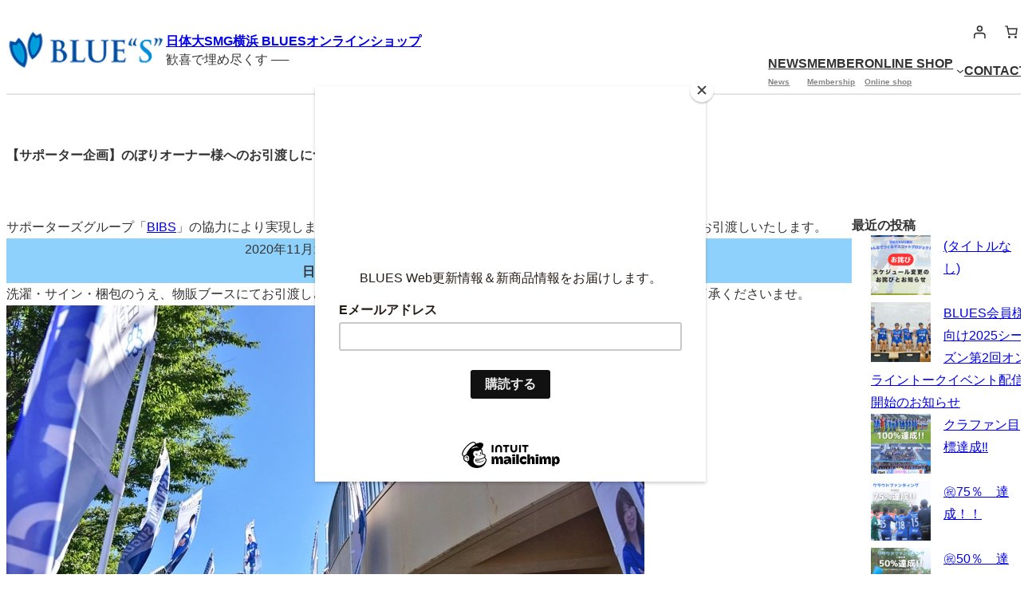

--- FILE ---
content_type: text/html; charset=UTF-8
request_url: https://blue-s-official.com/archives/4610
body_size: 47207
content:
<!DOCTYPE html>
<html lang="ja">
<head>
	<meta charset="UTF-8" />
	<!-- Google tag (gtag.js) --><script async src="https://www.googletagmanager.com/gtag/js?id=G-METM66SSN3"></script><script>window.dataLayer = window.dataLayer || [];function gtag(){dataLayer.push(arguments);}gtag('js', new Date());gtag('config', 'G-METM66SSN3');</script>
<meta name="viewport" content="width=device-width, initial-scale=1" />
<meta name='robots' content='max-image-preview:large' />
	<style>img:is([sizes="auto" i], [sizes^="auto," i]) { contain-intrinsic-size: 3000px 1500px }</style>
	<title>【サポーター企画】のぼりオーナー様へのお引渡しについて | 日体大SMG横浜 BLUESオンラインショップ</title>
<link rel="alternate" type="application/rss+xml" title="日体大SMG横浜 BLUESオンラインショップ &raquo; フィード" href="https://blue-s-official.com/feed" />
<link rel="alternate" type="application/rss+xml" title="日体大SMG横浜 BLUESオンラインショップ &raquo; コメントフィード" href="https://blue-s-official.com/comments/feed" />
<meta name="description" content="サポーターズグループ「BIBS」の協力により実現しました「プレイヤーのぼり」を、下記ホーム最終戦にてオーナー様にお引渡しいたします。2020年11月1日（日） 13：00キックオフ&nbsp; ＠日産フィールド小机日体大FIELDS横浜 vs. スフィーダ世田谷FC洗濯・サイン・梱包のうえ、物販ブースにてお引渡しさせていただきます。そのため最終戦での掲示はございません。ご了承くださいませ。皆様のご支援のおかげで、今季のスタジアムを選手ののぼり" /><script>
window._wpemojiSettings = {"baseUrl":"https:\/\/s.w.org\/images\/core\/emoji\/16.0.1\/72x72\/","ext":".png","svgUrl":"https:\/\/s.w.org\/images\/core\/emoji\/16.0.1\/svg\/","svgExt":".svg","source":{"concatemoji":"https:\/\/blue-s-official.com\/wp\/wp-includes\/js\/wp-emoji-release.min.js?ver=6.8.3"}};
/*! This file is auto-generated */
!function(s,n){var o,i,e;function c(e){try{var t={supportTests:e,timestamp:(new Date).valueOf()};sessionStorage.setItem(o,JSON.stringify(t))}catch(e){}}function p(e,t,n){e.clearRect(0,0,e.canvas.width,e.canvas.height),e.fillText(t,0,0);var t=new Uint32Array(e.getImageData(0,0,e.canvas.width,e.canvas.height).data),a=(e.clearRect(0,0,e.canvas.width,e.canvas.height),e.fillText(n,0,0),new Uint32Array(e.getImageData(0,0,e.canvas.width,e.canvas.height).data));return t.every(function(e,t){return e===a[t]})}function u(e,t){e.clearRect(0,0,e.canvas.width,e.canvas.height),e.fillText(t,0,0);for(var n=e.getImageData(16,16,1,1),a=0;a<n.data.length;a++)if(0!==n.data[a])return!1;return!0}function f(e,t,n,a){switch(t){case"flag":return n(e,"\ud83c\udff3\ufe0f\u200d\u26a7\ufe0f","\ud83c\udff3\ufe0f\u200b\u26a7\ufe0f")?!1:!n(e,"\ud83c\udde8\ud83c\uddf6","\ud83c\udde8\u200b\ud83c\uddf6")&&!n(e,"\ud83c\udff4\udb40\udc67\udb40\udc62\udb40\udc65\udb40\udc6e\udb40\udc67\udb40\udc7f","\ud83c\udff4\u200b\udb40\udc67\u200b\udb40\udc62\u200b\udb40\udc65\u200b\udb40\udc6e\u200b\udb40\udc67\u200b\udb40\udc7f");case"emoji":return!a(e,"\ud83e\udedf")}return!1}function g(e,t,n,a){var r="undefined"!=typeof WorkerGlobalScope&&self instanceof WorkerGlobalScope?new OffscreenCanvas(300,150):s.createElement("canvas"),o=r.getContext("2d",{willReadFrequently:!0}),i=(o.textBaseline="top",o.font="600 32px Arial",{});return e.forEach(function(e){i[e]=t(o,e,n,a)}),i}function t(e){var t=s.createElement("script");t.src=e,t.defer=!0,s.head.appendChild(t)}"undefined"!=typeof Promise&&(o="wpEmojiSettingsSupports",i=["flag","emoji"],n.supports={everything:!0,everythingExceptFlag:!0},e=new Promise(function(e){s.addEventListener("DOMContentLoaded",e,{once:!0})}),new Promise(function(t){var n=function(){try{var e=JSON.parse(sessionStorage.getItem(o));if("object"==typeof e&&"number"==typeof e.timestamp&&(new Date).valueOf()<e.timestamp+604800&&"object"==typeof e.supportTests)return e.supportTests}catch(e){}return null}();if(!n){if("undefined"!=typeof Worker&&"undefined"!=typeof OffscreenCanvas&&"undefined"!=typeof URL&&URL.createObjectURL&&"undefined"!=typeof Blob)try{var e="postMessage("+g.toString()+"("+[JSON.stringify(i),f.toString(),p.toString(),u.toString()].join(",")+"));",a=new Blob([e],{type:"text/javascript"}),r=new Worker(URL.createObjectURL(a),{name:"wpTestEmojiSupports"});return void(r.onmessage=function(e){c(n=e.data),r.terminate(),t(n)})}catch(e){}c(n=g(i,f,p,u))}t(n)}).then(function(e){for(var t in e)n.supports[t]=e[t],n.supports.everything=n.supports.everything&&n.supports[t],"flag"!==t&&(n.supports.everythingExceptFlag=n.supports.everythingExceptFlag&&n.supports[t]);n.supports.everythingExceptFlag=n.supports.everythingExceptFlag&&!n.supports.flag,n.DOMReady=!1,n.readyCallback=function(){n.DOMReady=!0}}).then(function(){return e}).then(function(){var e;n.supports.everything||(n.readyCallback(),(e=n.source||{}).concatemoji?t(e.concatemoji):e.wpemoji&&e.twemoji&&(t(e.twemoji),t(e.wpemoji)))}))}((window,document),window._wpemojiSettings);
</script>
<style id='wp-block-site-logo-inline-css'>
.wp-block-site-logo{box-sizing:border-box;line-height:0}.wp-block-site-logo a{display:inline-block;line-height:0}.wp-block-site-logo.is-default-size img{height:auto;width:120px}.wp-block-site-logo img{height:auto;max-width:100%}.wp-block-site-logo a,.wp-block-site-logo img{border-radius:inherit}.wp-block-site-logo.aligncenter{margin-left:auto;margin-right:auto;text-align:center}:root :where(.wp-block-site-logo.is-style-rounded){border-radius:9999px}
</style>
<style id='wp-block-site-title-inline-css'>
.wp-block-site-title{box-sizing:border-box}.wp-block-site-title :where(a){color:inherit;font-family:inherit;font-size:inherit;font-style:inherit;font-weight:inherit;letter-spacing:inherit;line-height:inherit;text-decoration:inherit}
</style>
<style id='wp-block-site-tagline-inline-css'>
.wp-block-site-tagline{box-sizing:border-box}
</style>
<style id='wp-block-group-inline-css'>
.wp-block-group{box-sizing:border-box}:where(.wp-block-group.wp-block-group-is-layout-constrained){position:relative}
</style>
<style id='wp-block-group-theme-inline-css'>
:where(.wp-block-group.has-background){padding:1.25em 2.375em}
</style>
<link rel='preload' id='wc-blocks-style-css-preload' href='https://blue-s-official.com/wp/wp-content/plugins/woocommerce/assets/client/blocks/wc-blocks.css?ver=wc-10.3.7' as='style' onload="this.onload=null;this.rel='stylesheet'"/>
<link rel='stylesheet' id='wc-blocks-style-css' href='https://blue-s-official.com/wp/wp-content/plugins/woocommerce/assets/client/blocks/wc-blocks.css?ver=wc-10.3.7' media='print' onload="this.media='all'; this.onload=null;">
<style id='wc-blocks-style-inline-css'>
:root{--drawer-width: 480px}
</style>
<link rel='preload' id='wc-blocks-style-customer-account-css-preload' href='https://blue-s-official.com/wp/wp-content/plugins/woocommerce/assets/client/blocks/customer-account.css?ver=wc-10.3.7' as='style' onload="this.onload=null;this.rel='stylesheet'"/>
<link rel='stylesheet' id='wc-blocks-style-customer-account-css' href='https://blue-s-official.com/wp/wp-content/plugins/woocommerce/assets/client/blocks/customer-account.css?ver=wc-10.3.7' media='print' onload="this.media='all'; this.onload=null;">
<style id='wp-block-paragraph-inline-css'>
.is-small-text{font-size:.875em}.is-regular-text{font-size:1em}.is-large-text{font-size:2.25em}.is-larger-text{font-size:3em}.has-drop-cap:not(:focus):first-letter{float:left;font-size:8.4em;font-style:normal;font-weight:100;line-height:.68;margin:.05em .1em 0 0;text-transform:uppercase}body.rtl .has-drop-cap:not(:focus):first-letter{float:none;margin-left:.1em}p.has-drop-cap.has-background{overflow:hidden}:root :where(p.has-background){padding:1.25em 2.375em}:where(p.has-text-color:not(.has-link-color)) a{color:inherit}p.has-text-align-left[style*="writing-mode:vertical-lr"],p.has-text-align-right[style*="writing-mode:vertical-rl"]{rotate:180deg}
</style>
<link rel='preload' id='wc-blocks-style-mini-cart-contents-css-preload' href='https://blue-s-official.com/wp/wp-content/plugins/woocommerce/assets/client/blocks/mini-cart-contents.css?ver=wc-10.3.7' as='style' onload="this.onload=null;this.rel='stylesheet'"/>
<link rel='stylesheet' id='wc-blocks-style-mini-cart-contents-css' href='https://blue-s-official.com/wp/wp-content/plugins/woocommerce/assets/client/blocks/mini-cart-contents.css?ver=wc-10.3.7' media='print' onload="this.media='all'; this.onload=null;">
<link rel='preload' id='wc-blocks-packages-style-css-preload' href='https://blue-s-official.com/wp/wp-content/plugins/woocommerce/assets/client/blocks/packages-style.css?ver=wc-10.3.7' as='style' onload="this.onload=null;this.rel='stylesheet'"/>
<link rel='stylesheet' id='wc-blocks-packages-style-css' href='https://blue-s-official.com/wp/wp-content/plugins/woocommerce/assets/client/blocks/packages-style.css?ver=wc-10.3.7' media='print' onload="this.media='all'; this.onload=null;">
<link rel='preload' id='wc-blocks-style-mini-cart-css-preload' href='https://blue-s-official.com/wp/wp-content/plugins/woocommerce/assets/client/blocks/mini-cart.css?ver=wc-10.3.7' as='style' onload="this.onload=null;this.rel='stylesheet'"/>
<link rel='stylesheet' id='wc-blocks-style-mini-cart-css' href='https://blue-s-official.com/wp/wp-content/plugins/woocommerce/assets/client/blocks/mini-cart.css?ver=wc-10.3.7' media='print' onload="this.media='all'; this.onload=null;">
<style id='wp-block-navigation-link-inline-css'>
.wp-block-navigation .wp-block-navigation-item__label{overflow-wrap:break-word}.wp-block-navigation .wp-block-navigation-item__description{display:none}.link-ui-tools{border-top:1px solid #f0f0f0;padding:8px}.link-ui-block-inserter{padding-top:8px}.link-ui-block-inserter__back{margin-left:8px;text-transform:uppercase}
</style>
<link rel='preload' id='wp-block-navigation-css-preload' href='https://blue-s-official.com/wp/wp-includes/blocks/navigation/style.min.css?ver=6.8.3' as='style' onload="this.onload=null;this.rel='stylesheet'"/>
<link rel='stylesheet' id='wp-block-navigation-css' href='https://blue-s-official.com/wp/wp-includes/blocks/navigation/style.min.css?ver=6.8.3' media='print' onload="this.media='all'; this.onload=null;">
<style id='wp-block-separator-inline-css'>
@charset "UTF-8";.wp-block-separator{border:none;border-top:2px solid}:root :where(.wp-block-separator.is-style-dots){height:auto;line-height:1;text-align:center}:root :where(.wp-block-separator.is-style-dots):before{color:currentColor;content:"···";font-family:serif;font-size:1.5em;letter-spacing:2em;padding-left:2em}.wp-block-separator.is-style-dots{background:none!important;border:none!important}
</style>
<style id='wp-block-separator-theme-inline-css'>
.wp-block-separator.has-css-opacity{opacity:.4}.wp-block-separator{border:none;border-bottom:2px solid;margin-left:auto;margin-right:auto}.wp-block-separator.has-alpha-channel-opacity{opacity:1}.wp-block-separator:not(.is-style-wide):not(.is-style-dots){width:100px}.wp-block-separator.has-background:not(.is-style-dots){border-bottom:none;height:1px}.wp-block-separator.has-background:not(.is-style-wide):not(.is-style-dots){height:2px}
</style>
<style id='wp-block-template-part-theme-inline-css'>
:root :where(.wp-block-template-part.has-background){margin-bottom:0;margin-top:0;padding:1.25em 2.375em}
</style>
<style id='wp-block-spacer-inline-css'>
.wp-block-spacer{clear:both}
</style>
<style id='wp-block-post-title-inline-css'>
.wp-block-post-title{box-sizing:border-box;word-break:break-word}.wp-block-post-title :where(a){display:inline-block;font-family:inherit;font-size:inherit;font-style:inherit;font-weight:inherit;letter-spacing:inherit;line-height:inherit;text-decoration:inherit}
</style>
<link rel='preload' id='wp-block-image-css-preload' href='https://blue-s-official.com/wp/wp-includes/blocks/image/style.min.css?ver=6.8.3' as='style' onload="this.onload=null;this.rel='stylesheet'"/>
<link rel='stylesheet' id='wp-block-image-css' href='https://blue-s-official.com/wp/wp-includes/blocks/image/style.min.css?ver=6.8.3' media='print' onload="this.media='all'; this.onload=null;">
<style id='wp-block-image-theme-inline-css'>
:root :where(.wp-block-image figcaption){color:#555;font-size:13px;text-align:center}.is-dark-theme :root :where(.wp-block-image figcaption){color:#ffffffa6}.wp-block-image{margin:0 0 1em}
</style>
<style id='wp-block-post-content-inline-css'>
.wp-block-post-content{display:flow-root}
</style>
<style id='wp-block-post-navigation-link-inline-css'>
.wp-block-post-navigation-link .wp-block-post-navigation-link__arrow-previous{display:inline-block;margin-right:1ch}.wp-block-post-navigation-link .wp-block-post-navigation-link__arrow-previous:not(.is-arrow-chevron){transform:scaleX(1)}.wp-block-post-navigation-link .wp-block-post-navigation-link__arrow-next{display:inline-block;margin-left:1ch}.wp-block-post-navigation-link .wp-block-post-navigation-link__arrow-next:not(.is-arrow-chevron){transform:scaleX(1)}.wp-block-post-navigation-link.has-text-align-left[style*="writing-mode: vertical-lr"],.wp-block-post-navigation-link.has-text-align-right[style*="writing-mode: vertical-rl"]{rotate:180deg}
</style>
<style id='wp-block-comments-inline-css'>
.wp-block-post-comments{box-sizing:border-box}.wp-block-post-comments .alignleft{float:left}.wp-block-post-comments .alignright{float:right}.wp-block-post-comments .navigation:after{clear:both;content:"";display:table}.wp-block-post-comments .commentlist{clear:both;list-style:none;margin:0;padding:0}.wp-block-post-comments .commentlist .comment{min-height:2.25em;padding-left:3.25em}.wp-block-post-comments .commentlist .comment p{font-size:1em;line-height:1.8;margin:1em 0}.wp-block-post-comments .commentlist .children{list-style:none;margin:0;padding:0}.wp-block-post-comments .comment-author{line-height:1.5}.wp-block-post-comments .comment-author .avatar{border-radius:1.5em;display:block;float:left;height:2.5em;margin-right:.75em;margin-top:.5em;width:2.5em}.wp-block-post-comments .comment-author cite{font-style:normal}.wp-block-post-comments .comment-meta{font-size:.875em;line-height:1.5}.wp-block-post-comments .comment-meta b{font-weight:400}.wp-block-post-comments .comment-meta .comment-awaiting-moderation{display:block;margin-bottom:1em;margin-top:1em}.wp-block-post-comments .comment-body .commentmetadata{font-size:.875em}.wp-block-post-comments .comment-form-author label,.wp-block-post-comments .comment-form-comment label,.wp-block-post-comments .comment-form-email label,.wp-block-post-comments .comment-form-url label{display:block;margin-bottom:.25em}.wp-block-post-comments .comment-form input:not([type=submit]):not([type=checkbox]),.wp-block-post-comments .comment-form textarea{box-sizing:border-box;display:block;width:100%}.wp-block-post-comments .comment-form-cookies-consent{display:flex;gap:.25em}.wp-block-post-comments .comment-form-cookies-consent #wp-comment-cookies-consent{margin-top:.35em}.wp-block-post-comments .comment-reply-title{margin-bottom:0}.wp-block-post-comments .comment-reply-title :where(small){font-size:var(--wp--preset--font-size--medium,smaller);margin-left:.5em}.wp-block-post-comments .reply{font-size:.875em;margin-bottom:1.4em}.wp-block-post-comments input:not([type=submit]),.wp-block-post-comments textarea{border:1px solid #949494;font-family:inherit;font-size:1em}.wp-block-post-comments input:not([type=submit]):not([type=checkbox]),.wp-block-post-comments textarea{padding:calc(.667em + 2px)}:where(.wp-block-post-comments input[type=submit]){border:none}.wp-block-comments{box-sizing:border-box}
</style>
<style id='wp-block-heading-inline-css'>
h1.has-background,h2.has-background,h3.has-background,h4.has-background,h5.has-background,h6.has-background{padding:1.25em 2.375em}h1.has-text-align-left[style*=writing-mode]:where([style*=vertical-lr]),h1.has-text-align-right[style*=writing-mode]:where([style*=vertical-rl]),h2.has-text-align-left[style*=writing-mode]:where([style*=vertical-lr]),h2.has-text-align-right[style*=writing-mode]:where([style*=vertical-rl]),h3.has-text-align-left[style*=writing-mode]:where([style*=vertical-lr]),h3.has-text-align-right[style*=writing-mode]:where([style*=vertical-rl]),h4.has-text-align-left[style*=writing-mode]:where([style*=vertical-lr]),h4.has-text-align-right[style*=writing-mode]:where([style*=vertical-rl]),h5.has-text-align-left[style*=writing-mode]:where([style*=vertical-lr]),h5.has-text-align-right[style*=writing-mode]:where([style*=vertical-rl]),h6.has-text-align-left[style*=writing-mode]:where([style*=vertical-lr]),h6.has-text-align-right[style*=writing-mode]:where([style*=vertical-rl]){rotate:180deg}
</style>
<style id='wp-block-latest-posts-inline-css'>
.wp-block-latest-posts{box-sizing:border-box}.wp-block-latest-posts.alignleft{margin-right:2em}.wp-block-latest-posts.alignright{margin-left:2em}.wp-block-latest-posts.wp-block-latest-posts__list{list-style:none}.wp-block-latest-posts.wp-block-latest-posts__list li{clear:both;overflow-wrap:break-word}.wp-block-latest-posts.is-grid{display:flex;flex-wrap:wrap}.wp-block-latest-posts.is-grid li{margin:0 1.25em 1.25em 0;width:100%}@media (min-width:600px){.wp-block-latest-posts.columns-2 li{width:calc(50% - .625em)}.wp-block-latest-posts.columns-2 li:nth-child(2n){margin-right:0}.wp-block-latest-posts.columns-3 li{width:calc(33.33333% - .83333em)}.wp-block-latest-posts.columns-3 li:nth-child(3n){margin-right:0}.wp-block-latest-posts.columns-4 li{width:calc(25% - .9375em)}.wp-block-latest-posts.columns-4 li:nth-child(4n){margin-right:0}.wp-block-latest-posts.columns-5 li{width:calc(20% - 1em)}.wp-block-latest-posts.columns-5 li:nth-child(5n){margin-right:0}.wp-block-latest-posts.columns-6 li{width:calc(16.66667% - 1.04167em)}.wp-block-latest-posts.columns-6 li:nth-child(6n){margin-right:0}}:root :where(.wp-block-latest-posts.is-grid){padding:0}:root :where(.wp-block-latest-posts.wp-block-latest-posts__list){padding-left:0}.wp-block-latest-posts__post-author,.wp-block-latest-posts__post-date{display:block;font-size:.8125em}.wp-block-latest-posts__post-excerpt,.wp-block-latest-posts__post-full-content{margin-bottom:1em;margin-top:.5em}.wp-block-latest-posts__featured-image a{display:inline-block}.wp-block-latest-posts__featured-image img{height:auto;max-width:100%;width:auto}.wp-block-latest-posts__featured-image.alignleft{float:left;margin-right:1em}.wp-block-latest-posts__featured-image.alignright{float:right;margin-left:1em}.wp-block-latest-posts__featured-image.aligncenter{margin-bottom:1em;text-align:center}
</style>
<style id='wp-block-archives-inline-css'>
.wp-block-archives{box-sizing:border-box}.wp-block-archives-dropdown label{display:block}
</style>
<link rel='preload' id='wc-blocks-style-product-sale-badge-css-preload' href='https://blue-s-official.com/wp/wp-content/plugins/woocommerce/assets/client/blocks/product-sale-badge.css?ver=wc-10.3.7' as='style' onload="this.onload=null;this.rel='stylesheet'"/>
<link rel='stylesheet' id='wc-blocks-style-product-sale-badge-css' href='https://blue-s-official.com/wp/wp-content/plugins/woocommerce/assets/client/blocks/product-sale-badge.css?ver=wc-10.3.7' media='print' onload="this.media='all'; this.onload=null;">
<link rel='preload' id='wc-blocks-style-product-image-css-preload' href='https://blue-s-official.com/wp/wp-content/plugins/woocommerce/assets/client/blocks/product-image.css?ver=wc-10.3.7' as='style' onload="this.onload=null;this.rel='stylesheet'"/>
<link rel='stylesheet' id='wc-blocks-style-product-image-css' href='https://blue-s-official.com/wp/wp-content/plugins/woocommerce/assets/client/blocks/product-image.css?ver=wc-10.3.7' media='print' onload="this.media='all'; this.onload=null;">
<style id='woocommerce-product-template-style-inline-css'>
@keyframes wc-skeleton-shimmer{to{transform:translateX(100%)}}.wc-block-product-template{list-style:none;margin-bottom:0;margin-top:0;max-width:100%;padding:0}.wc-block-product-template.wc-block-product-template{background:none}.wc-block-product-template.is-flex-container{display:flex;flex-direction:row;flex-wrap:wrap;gap:1.25em}.wc-block-product-template.is-flex-container>li{list-style:none;margin:0;width:100%}@media(min-width:600px){.wc-block-product-template.is-flex-container.is-flex-container.columns-2>li{width:calc(50% - .625em)}.wc-block-product-template.is-flex-container.is-flex-container.columns-3>li{width:calc(33.33333% - .83333em)}.wc-block-product-template.is-flex-container.is-flex-container.columns-4>li{width:calc(25% - .9375em)}.wc-block-product-template.is-flex-container.is-flex-container.columns-5>li{width:calc(20% - 1em)}.wc-block-product-template.is-flex-container.is-flex-container.columns-6>li{width:calc(16.66667% - 1.04167em)}}.wc-block-product-template__responsive{grid-gap:1.25em;display:grid}.wc-block-product-template__responsive.columns-2{grid-template-columns:repeat(auto-fill,minmax(max(150px,calc(50% - .625em)),1fr))}.wc-block-product-template__responsive.columns-3{grid-template-columns:repeat(auto-fill,minmax(max(150px,calc(33.33333% - .83333em)),1fr))}.wc-block-product-template__responsive.columns-4{grid-template-columns:repeat(auto-fill,minmax(max(150px,calc(25% - .9375em)),1fr))}.wc-block-product-template__responsive.columns-5{grid-template-columns:repeat(auto-fill,minmax(max(150px,calc(20% - 1em)),1fr))}.wc-block-product-template__responsive.columns-6{grid-template-columns:repeat(auto-fill,minmax(max(150px,calc(16.66667% - 1.04167em)),1fr))}.wc-block-product-template__responsive>li{margin-block-start:0}:where(.wc-block-product-template .wc-block-product)>:not(:last-child){margin-bottom:.75rem;margin-top:0}.is-product-collection-layout-list .wc-block-product:not(:last-child){margin-bottom:1.2rem}.is-product-collection-layout-carousel{container-name:carousel;container-type:inline-size;overflow-x:auto;position:relative;scroll-padding:0 30%;scroll-snap-type:x mandatory;scrollbar-width:none}.is-product-collection-layout-carousel .wc-block-product{flex-basis:0;max-width:400px;min-width:42.5%;scroll-snap-align:center}@container carousel (min-width: 600px){.is-product-collection-layout-carousel .wc-block-product{min-width:28.5%}}@container carousel (min-width: 782px){.is-product-collection-layout-carousel .wc-block-product{min-width:29%}}@container carousel (min-width: 960px){.is-product-collection-layout-carousel .wc-block-product{min-width:22%}}@container carousel (min-width: 1280px){.is-product-collection-layout-carousel .wc-block-product{min-width:18%}}@container carousel (min-width: 1440px){.is-product-collection-layout-carousel .wc-block-product{min-width:15%}}

</style>
<style id='woocommerce-product-collection-style-inline-css'>
@keyframes wc-skeleton-shimmer{to{transform:translateX(100%)}}.wp-block-woocommerce-product-collection .wc-block-components-product-stock-indicator{text-align:center}@media(max-width:600px){.wp-block-woocommerce-product-collection:has(.is-product-collection-layout-carousel) :where(.wc-block-next-previous-buttons.wc-block-next-previous-buttons){display:none}}.wc-block-components-notice-banner .wc-block-components-button.wc-block-components-notice-banner__dismiss[hidden]{display:none}

</style>
<style id='wp-interactivity-router-animations-inline-css'>
			.wp-interactivity-router-loading-bar {
				position: fixed;
				top: 0;
				left: 0;
				margin: 0;
				padding: 0;
				width: 100vw;
				max-width: 100vw !important;
				height: 4px;
				background-color: #000;
				opacity: 0
			}
			.wp-interactivity-router-loading-bar.start-animation {
				animation: wp-interactivity-router-loading-bar-start-animation 30s cubic-bezier(0.03, 0.5, 0, 1) forwards
			}
			.wp-interactivity-router-loading-bar.finish-animation {
				animation: wp-interactivity-router-loading-bar-finish-animation 300ms ease-in
			}
			@keyframes wp-interactivity-router-loading-bar-start-animation {
				0% { transform: scaleX(0); transform-origin: 0 0; opacity: 1 }
				100% { transform: scaleX(1); transform-origin: 0 0; opacity: 1 }
			}
			@keyframes wp-interactivity-router-loading-bar-finish-animation {
				0% { opacity: 1 }
				50% { opacity: 1 }
				100% { opacity: 0 }
			}
</style>
<style id='wp-block-columns-inline-css'>
.wp-block-columns{align-items:normal!important;box-sizing:border-box;display:flex;flex-wrap:wrap!important}@media (min-width:782px){.wp-block-columns{flex-wrap:nowrap!important}}.wp-block-columns.are-vertically-aligned-top{align-items:flex-start}.wp-block-columns.are-vertically-aligned-center{align-items:center}.wp-block-columns.are-vertically-aligned-bottom{align-items:flex-end}@media (max-width:781px){.wp-block-columns:not(.is-not-stacked-on-mobile)>.wp-block-column{flex-basis:100%!important}}@media (min-width:782px){.wp-block-columns:not(.is-not-stacked-on-mobile)>.wp-block-column{flex-basis:0;flex-grow:1}.wp-block-columns:not(.is-not-stacked-on-mobile)>.wp-block-column[style*=flex-basis]{flex-grow:0}}.wp-block-columns.is-not-stacked-on-mobile{flex-wrap:nowrap!important}.wp-block-columns.is-not-stacked-on-mobile>.wp-block-column{flex-basis:0;flex-grow:1}.wp-block-columns.is-not-stacked-on-mobile>.wp-block-column[style*=flex-basis]{flex-grow:0}:where(.wp-block-columns){margin-bottom:1.75em}:where(.wp-block-columns.has-background){padding:1.25em 2.375em}.wp-block-column{flex-grow:1;min-width:0;overflow-wrap:break-word;word-break:break-word}.wp-block-column.is-vertically-aligned-top{align-self:flex-start}.wp-block-column.is-vertically-aligned-center{align-self:center}.wp-block-column.is-vertically-aligned-bottom{align-self:flex-end}.wp-block-column.is-vertically-aligned-stretch{align-self:stretch}.wp-block-column.is-vertically-aligned-bottom,.wp-block-column.is-vertically-aligned-center,.wp-block-column.is-vertically-aligned-top{width:100%}
</style>
<link rel='preload' id='wp-block-social-links-css-preload' href='https://blue-s-official.com/wp/wp-includes/blocks/social-links/style.min.css?ver=6.8.3' as='style' onload="this.onload=null;this.rel='stylesheet'"/>
<link rel='stylesheet' id='wp-block-social-links-css' href='https://blue-s-official.com/wp/wp-includes/blocks/social-links/style.min.css?ver=6.8.3' media='print' onload="this.media='all'; this.onload=null;">
<link rel='preload' id='vkExUnit_common_style-css-preload' href='https://blue-s-official.com/wp/wp-content/plugins/vk-all-in-one-expansion-unit/assets/css/vkExUnit_style.css?ver=9.112.1.1' as='style' onload="this.onload=null;this.rel='stylesheet'"/>
<link rel='stylesheet' id='vkExUnit_common_style-css' href='https://blue-s-official.com/wp/wp-content/plugins/vk-all-in-one-expansion-unit/assets/css/vkExUnit_style.css?ver=9.112.1.1' media='print' onload="this.media='all'; this.onload=null;">
<style id='vkExUnit_common_style-inline-css'>
:root {--ver_page_top_button_url:url(https://blue-s-official.com/wp/wp-content/plugins/vk-all-in-one-expansion-unit/assets/images/to-top-btn-icon.svg);}@font-face {font-weight: normal;font-style: normal;font-family: "vk_sns";src: url("https://blue-s-official.com/wp/wp-content/plugins/vk-all-in-one-expansion-unit/inc/sns/icons/fonts/vk_sns.eot?-bq20cj");src: url("https://blue-s-official.com/wp/wp-content/plugins/vk-all-in-one-expansion-unit/inc/sns/icons/fonts/vk_sns.eot?#iefix-bq20cj") format("embedded-opentype"),url("https://blue-s-official.com/wp/wp-content/plugins/vk-all-in-one-expansion-unit/inc/sns/icons/fonts/vk_sns.woff?-bq20cj") format("woff"),url("https://blue-s-official.com/wp/wp-content/plugins/vk-all-in-one-expansion-unit/inc/sns/icons/fonts/vk_sns.ttf?-bq20cj") format("truetype"),url("https://blue-s-official.com/wp/wp-content/plugins/vk-all-in-one-expansion-unit/inc/sns/icons/fonts/vk_sns.svg?-bq20cj#vk_sns") format("svg");}
.veu_promotion-alert__content--text {border: 1px solid rgba(0,0,0,0.125);padding: 0.5em 1em;border-radius: var(--vk-size-radius);margin-bottom: var(--vk-margin-block-bottom);font-size: 0.875rem;}/* Alert Content部分に段落タグを入れた場合に最後の段落の余白を0にする */.veu_promotion-alert__content--text p:last-of-type{margin-bottom:0;margin-top: 0;}
</style>
<style id='wp-emoji-styles-inline-css'>

	img.wp-smiley, img.emoji {
		display: inline !important;
		border: none !important;
		box-shadow: none !important;
		height: 1em !important;
		width: 1em !important;
		margin: 0 0.07em !important;
		vertical-align: -0.1em !important;
		background: none !important;
		padding: 0 !important;
	}
</style>
<style id='wp-block-library-inline-css'>
:root{--wp-admin-theme-color:#007cba;--wp-admin-theme-color--rgb:0,124,186;--wp-admin-theme-color-darker-10:#006ba1;--wp-admin-theme-color-darker-10--rgb:0,107,161;--wp-admin-theme-color-darker-20:#005a87;--wp-admin-theme-color-darker-20--rgb:0,90,135;--wp-admin-border-width-focus:2px;--wp-block-synced-color:#7a00df;--wp-block-synced-color--rgb:122,0,223;--wp-bound-block-color:var(--wp-block-synced-color)}@media (min-resolution:192dpi){:root{--wp-admin-border-width-focus:1.5px}}.wp-element-button{cursor:pointer}:root{--wp--preset--font-size--normal:16px;--wp--preset--font-size--huge:42px}:root .has-very-light-gray-background-color{background-color:#eee}:root .has-very-dark-gray-background-color{background-color:#313131}:root .has-very-light-gray-color{color:#eee}:root .has-very-dark-gray-color{color:#313131}:root .has-vivid-green-cyan-to-vivid-cyan-blue-gradient-background{background:linear-gradient(135deg,#00d084,#0693e3)}:root .has-purple-crush-gradient-background{background:linear-gradient(135deg,#34e2e4,#4721fb 50%,#ab1dfe)}:root .has-hazy-dawn-gradient-background{background:linear-gradient(135deg,#faaca8,#dad0ec)}:root .has-subdued-olive-gradient-background{background:linear-gradient(135deg,#fafae1,#67a671)}:root .has-atomic-cream-gradient-background{background:linear-gradient(135deg,#fdd79a,#004a59)}:root .has-nightshade-gradient-background{background:linear-gradient(135deg,#330968,#31cdcf)}:root .has-midnight-gradient-background{background:linear-gradient(135deg,#020381,#2874fc)}.has-regular-font-size{font-size:1em}.has-larger-font-size{font-size:2.625em}.has-normal-font-size{font-size:var(--wp--preset--font-size--normal)}.has-huge-font-size{font-size:var(--wp--preset--font-size--huge)}.has-text-align-center{text-align:center}.has-text-align-left{text-align:left}.has-text-align-right{text-align:right}#end-resizable-editor-section{display:none}.aligncenter{clear:both}.items-justified-left{justify-content:flex-start}.items-justified-center{justify-content:center}.items-justified-right{justify-content:flex-end}.items-justified-space-between{justify-content:space-between}.screen-reader-text{border:0;clip-path:inset(50%);height:1px;margin:-1px;overflow:hidden;padding:0;position:absolute;width:1px;word-wrap:normal!important}.screen-reader-text:focus{background-color:#ddd;clip-path:none;color:#444;display:block;font-size:1em;height:auto;left:5px;line-height:normal;padding:15px 23px 14px;text-decoration:none;top:5px;width:auto;z-index:100000}html :where(.has-border-color){border-style:solid}html :where([style*=border-top-color]){border-top-style:solid}html :where([style*=border-right-color]){border-right-style:solid}html :where([style*=border-bottom-color]){border-bottom-style:solid}html :where([style*=border-left-color]){border-left-style:solid}html :where([style*=border-width]){border-style:solid}html :where([style*=border-top-width]){border-top-style:solid}html :where([style*=border-right-width]){border-right-style:solid}html :where([style*=border-bottom-width]){border-bottom-style:solid}html :where([style*=border-left-width]){border-left-style:solid}html :where(img[class*=wp-image-]){height:auto;max-width:100%}:where(figure){margin:0 0 1em}html :where(.is-position-sticky){--wp-admin--admin-bar--position-offset:var(--wp-admin--admin-bar--height,0px)}@media screen and (max-width:600px){html :where(.is-position-sticky){--wp-admin--admin-bar--position-offset:0px}}
.vk-cols--reverse{flex-direction:row-reverse}.vk-cols--hasbtn{margin-bottom:0}.vk-cols--hasbtn>.row>.vk_gridColumn_item,.vk-cols--hasbtn>.wp-block-column{position:relative;padding-bottom:3em}.vk-cols--hasbtn>.row>.vk_gridColumn_item>.wp-block-buttons,.vk-cols--hasbtn>.row>.vk_gridColumn_item>.vk_button,.vk-cols--hasbtn>.wp-block-column>.wp-block-buttons,.vk-cols--hasbtn>.wp-block-column>.vk_button{position:absolute;bottom:0;width:100%}.vk-cols--fit.wp-block-columns{gap:0}.vk-cols--fit.wp-block-columns,.vk-cols--fit.wp-block-columns:not(.is-not-stacked-on-mobile){margin-top:0;margin-bottom:0;justify-content:space-between}.vk-cols--fit.wp-block-columns>.wp-block-column *:last-child,.vk-cols--fit.wp-block-columns:not(.is-not-stacked-on-mobile)>.wp-block-column *:last-child{margin-bottom:0}.vk-cols--fit.wp-block-columns>.wp-block-column>.wp-block-cover,.vk-cols--fit.wp-block-columns:not(.is-not-stacked-on-mobile)>.wp-block-column>.wp-block-cover{margin-top:0}.vk-cols--fit.wp-block-columns.has-background,.vk-cols--fit.wp-block-columns:not(.is-not-stacked-on-mobile).has-background{padding:0}@media(max-width: 599px){.vk-cols--fit.wp-block-columns:not(.has-background)>.wp-block-column:not(.has-background),.vk-cols--fit.wp-block-columns:not(.is-not-stacked-on-mobile):not(.has-background)>.wp-block-column:not(.has-background){padding-left:0 !important;padding-right:0 !important}}@media(min-width: 782px){.vk-cols--fit.wp-block-columns .block-editor-block-list__block.wp-block-column:not(:first-child),.vk-cols--fit.wp-block-columns>.wp-block-column:not(:first-child),.vk-cols--fit.wp-block-columns:not(.is-not-stacked-on-mobile) .block-editor-block-list__block.wp-block-column:not(:first-child),.vk-cols--fit.wp-block-columns:not(.is-not-stacked-on-mobile)>.wp-block-column:not(:first-child){margin-left:0}}@media(min-width: 600px)and (max-width: 781px){.vk-cols--fit.wp-block-columns .wp-block-column:nth-child(2n),.vk-cols--fit.wp-block-columns:not(.is-not-stacked-on-mobile) .wp-block-column:nth-child(2n){margin-left:0}.vk-cols--fit.wp-block-columns .wp-block-column:not(:only-child),.vk-cols--fit.wp-block-columns:not(.is-not-stacked-on-mobile) .wp-block-column:not(:only-child){flex-basis:50% !important}}.vk-cols--fit--gap1.wp-block-columns{gap:1px}@media(min-width: 600px)and (max-width: 781px){.vk-cols--fit--gap1.wp-block-columns .wp-block-column:not(:only-child){flex-basis:calc(50% - 1px) !important}}.vk-cols--fit.vk-cols--grid>.block-editor-block-list__block,.vk-cols--fit.vk-cols--grid>.wp-block-column,.vk-cols--fit.vk-cols--grid:not(.is-not-stacked-on-mobile)>.block-editor-block-list__block,.vk-cols--fit.vk-cols--grid:not(.is-not-stacked-on-mobile)>.wp-block-column{flex-basis:50%;box-sizing:border-box}@media(max-width: 599px){.vk-cols--fit.vk-cols--grid.vk-cols--grid--alignfull>.wp-block-column:nth-child(2)>.wp-block-cover,.vk-cols--fit.vk-cols--grid.vk-cols--grid--alignfull>.wp-block-column:nth-child(2)>.vk_outer,.vk-cols--fit.vk-cols--grid:not(.is-not-stacked-on-mobile).vk-cols--grid--alignfull>.wp-block-column:nth-child(2)>.wp-block-cover,.vk-cols--fit.vk-cols--grid:not(.is-not-stacked-on-mobile).vk-cols--grid--alignfull>.wp-block-column:nth-child(2)>.vk_outer{width:100vw;margin-right:calc((100% - 100vw)/2);margin-left:calc((100% - 100vw)/2)}}@media(min-width: 600px){.vk-cols--fit.vk-cols--grid.vk-cols--grid--alignfull>.wp-block-column:nth-child(2)>.wp-block-cover,.vk-cols--fit.vk-cols--grid.vk-cols--grid--alignfull>.wp-block-column:nth-child(2)>.vk_outer,.vk-cols--fit.vk-cols--grid:not(.is-not-stacked-on-mobile).vk-cols--grid--alignfull>.wp-block-column:nth-child(2)>.wp-block-cover,.vk-cols--fit.vk-cols--grid:not(.is-not-stacked-on-mobile).vk-cols--grid--alignfull>.wp-block-column:nth-child(2)>.vk_outer{margin-right:calc(100% - 50vw);width:50vw}}@media(min-width: 600px){.vk-cols--fit.vk-cols--grid.vk-cols--grid--alignfull.vk-cols--reverse>.wp-block-column,.vk-cols--fit.vk-cols--grid:not(.is-not-stacked-on-mobile).vk-cols--grid--alignfull.vk-cols--reverse>.wp-block-column{margin-left:0;margin-right:0}.vk-cols--fit.vk-cols--grid.vk-cols--grid--alignfull.vk-cols--reverse>.wp-block-column:nth-child(2)>.wp-block-cover,.vk-cols--fit.vk-cols--grid.vk-cols--grid--alignfull.vk-cols--reverse>.wp-block-column:nth-child(2)>.vk_outer,.vk-cols--fit.vk-cols--grid:not(.is-not-stacked-on-mobile).vk-cols--grid--alignfull.vk-cols--reverse>.wp-block-column:nth-child(2)>.wp-block-cover,.vk-cols--fit.vk-cols--grid:not(.is-not-stacked-on-mobile).vk-cols--grid--alignfull.vk-cols--reverse>.wp-block-column:nth-child(2)>.vk_outer{margin-left:calc(100% - 50vw)}}.vk-cols--menu h2,.vk-cols--menu h3,.vk-cols--menu h4,.vk-cols--menu h5{margin-bottom:.2em;text-shadow:#000 0 0 10px}.vk-cols--menu h2:first-child,.vk-cols--menu h3:first-child,.vk-cols--menu h4:first-child,.vk-cols--menu h5:first-child{margin-top:0}.vk-cols--menu p{margin-bottom:1rem;text-shadow:#000 0 0 10px}.vk-cols--menu .wp-block-cover__inner-container:last-child{margin-bottom:0}.vk-cols--fitbnrs .wp-block-column .wp-block-cover:hover img{filter:unset}.vk-cols--fitbnrs .wp-block-column .wp-block-cover:hover{background-color:unset}.vk-cols--fitbnrs .wp-block-column .wp-block-cover:hover .wp-block-cover__image-background{filter:unset !important}.vk-cols--fitbnrs .wp-block-cover .wp-block-cover__inner-container{position:absolute;height:100%;width:100%}.vk-cols--fitbnrs .vk_button{height:100%;margin:0}.vk-cols--fitbnrs .vk_button .vk_button_btn,.vk-cols--fitbnrs .vk_button .btn{height:100%;width:100%;border:none;box-shadow:none;background-color:unset !important;transition:unset}.vk-cols--fitbnrs .vk_button .vk_button_btn:hover,.vk-cols--fitbnrs .vk_button .btn:hover{transition:unset}.vk-cols--fitbnrs .vk_button .vk_button_btn:after,.vk-cols--fitbnrs .vk_button .btn:after{border:none}.vk-cols--fitbnrs .vk_button .vk_button_link_txt{width:100%;position:absolute;top:50%;left:50%;transform:translateY(-50%) translateX(-50%);font-size:2rem;text-shadow:#000 0 0 10px}.vk-cols--fitbnrs .vk_button .vk_button_link_subCaption{width:100%;position:absolute;top:calc(50% + 2.2em);left:50%;transform:translateY(-50%) translateX(-50%);text-shadow:#000 0 0 10px}@media(min-width: 992px){.vk-cols--media.wp-block-columns{gap:3rem}}.vk-fit-map figure{margin-bottom:0}.vk-fit-map iframe{position:relative;margin-bottom:0;display:block;max-height:400px;width:100vw}.vk-fit-map:is(.alignfull,.alignwide) div{max-width:100%}.vk-table--th--width25 :where(tr>*:first-child){width:25%}.vk-table--th--width30 :where(tr>*:first-child){width:30%}.vk-table--th--width35 :where(tr>*:first-child){width:35%}.vk-table--th--width40 :where(tr>*:first-child){width:40%}.vk-table--th--bg-bright :where(tr>*:first-child){background-color:var(--wp--preset--color--bg-secondary, rgba(0, 0, 0, 0.05))}@media(max-width: 599px){.vk-table--mobile-block :is(th,td){width:100%;display:block}.vk-table--mobile-block.wp-block-table table :is(th,td){border-top:none}}.vk-table--width--th25 :where(tr>*:first-child){width:25%}.vk-table--width--th30 :where(tr>*:first-child){width:30%}.vk-table--width--th35 :where(tr>*:first-child){width:35%}.vk-table--width--th40 :where(tr>*:first-child){width:40%}.no-margin{margin:0}@media(max-width: 599px){.wp-block-image.vk-aligncenter--mobile>.alignright{float:none;margin-left:auto;margin-right:auto}.vk-no-padding-horizontal--mobile{padding-left:0 !important;padding-right:0 !important}}
/* VK Color Palettes */:root{ --wp--preset--color--vk-color-custom-1:#009ede}/* --vk-color-custom-1 is deprecated. */:root{ --vk-color-custom-1: var(--wp--preset--color--vk-color-custom-1);}:root{ --wp--preset--color--vk-color-custom-2:#df007e}/* --vk-color-custom-2 is deprecated. */:root{ --vk-color-custom-2: var(--wp--preset--color--vk-color-custom-2);}
</style>
<link rel='preload' id='vk-components-style-css-preload' href='https://blue-s-official.com/wp/wp-content/plugins/vk-blocks/vendor/vektor-inc/vk-component/src//assets/css/vk-components.css?ver=1.6.5' as='style' onload="this.onload=null;this.rel='stylesheet'"/>
<link rel='stylesheet' id='vk-components-style-css' href='https://blue-s-official.com/wp/wp-content/plugins/vk-blocks/vendor/vektor-inc/vk-component/src//assets/css/vk-components.css?ver=1.6.5' media='print' onload="this.media='all'; this.onload=null;">
<style id='global-styles-inline-css'>
:root{--wp--preset--aspect-ratio--square: 1;--wp--preset--aspect-ratio--4-3: 4/3;--wp--preset--aspect-ratio--3-4: 3/4;--wp--preset--aspect-ratio--3-2: 3/2;--wp--preset--aspect-ratio--2-3: 2/3;--wp--preset--aspect-ratio--16-9: 16/9;--wp--preset--aspect-ratio--9-16: 9/16;--wp--preset--color--black: #000000;--wp--preset--color--cyan-bluish-gray: #abb8c3;--wp--preset--color--white: #ffffff;--wp--preset--color--pale-pink: #f78da7;--wp--preset--color--vivid-red: #cf2e2e;--wp--preset--color--luminous-vivid-orange: #ff6900;--wp--preset--color--luminous-vivid-amber: #fcb900;--wp--preset--color--light-green-cyan: #7bdcb5;--wp--preset--color--vivid-green-cyan: #00d084;--wp--preset--color--pale-cyan-blue: #8ed1fc;--wp--preset--color--vivid-cyan-blue: #0693e3;--wp--preset--color--vivid-purple: #9b51e0;--wp--preset--color--vk-color-custom-1: #009ede;--wp--preset--color--vk-color-custom-2: #df007e;--wp--preset--color--primary: #233A73;--wp--preset--color--primary-hover: #1c45ab;--wp--preset--color--bg-primary: #fff;--wp--preset--color--bg-secondary: #f5f5f5;--wp--preset--color--text-normal: #333;--wp--preset--color--text-secondary: rgba(0,0,0,0.5);--wp--preset--color--border-normal: rgba( 0,0,0,0.1 );--wp--preset--color--danger: #C00000;--wp--preset--color--bg-dark: #222;--wp--preset--color--text-normal-darkbg: rgba( 255,255,255,0.7 );--wp--preset--color--text-secondary-darkbg: rgba( 255,255,255,0.6 );--wp--preset--color--border-normal-darkbg: rgba( 255,255,255,0.1 );--wp--preset--color--complementary: #715B23;--wp--preset--gradient--vivid-cyan-blue-to-vivid-purple: linear-gradient(135deg,rgba(6,147,227,1) 0%,rgb(155,81,224) 100%);--wp--preset--gradient--light-green-cyan-to-vivid-green-cyan: linear-gradient(135deg,rgb(122,220,180) 0%,rgb(0,208,130) 100%);--wp--preset--gradient--luminous-vivid-amber-to-luminous-vivid-orange: linear-gradient(135deg,rgba(252,185,0,1) 0%,rgba(255,105,0,1) 100%);--wp--preset--gradient--luminous-vivid-orange-to-vivid-red: linear-gradient(135deg,rgba(255,105,0,1) 0%,rgb(207,46,46) 100%);--wp--preset--gradient--very-light-gray-to-cyan-bluish-gray: linear-gradient(135deg,rgb(238,238,238) 0%,rgb(169,184,195) 100%);--wp--preset--gradient--cool-to-warm-spectrum: linear-gradient(135deg,rgb(74,234,220) 0%,rgb(151,120,209) 20%,rgb(207,42,186) 40%,rgb(238,44,130) 60%,rgb(251,105,98) 80%,rgb(254,248,76) 100%);--wp--preset--gradient--blush-light-purple: linear-gradient(135deg,rgb(255,206,236) 0%,rgb(152,150,240) 100%);--wp--preset--gradient--blush-bordeaux: linear-gradient(135deg,rgb(254,205,165) 0%,rgb(254,45,45) 50%,rgb(107,0,62) 100%);--wp--preset--gradient--luminous-dusk: linear-gradient(135deg,rgb(255,203,112) 0%,rgb(199,81,192) 50%,rgb(65,88,208) 100%);--wp--preset--gradient--pale-ocean: linear-gradient(135deg,rgb(255,245,203) 0%,rgb(182,227,212) 50%,rgb(51,167,181) 100%);--wp--preset--gradient--electric-grass: linear-gradient(135deg,rgb(202,248,128) 0%,rgb(113,206,126) 100%);--wp--preset--gradient--midnight: linear-gradient(135deg,rgb(2,3,129) 0%,rgb(40,116,252) 100%);--wp--preset--font-size--small: clamp(12.56px, calc( 12.56px + (100svw - 360px) * ( (13.91 - 12.56) / (1200 - 360)) ), 13.91px);--wp--preset--font-size--medium: clamp(14px, calc( 14px + (100svw - 360px) * ( (16 - 14) / (1200 - 360)) ), 16px);--wp--preset--font-size--large: clamp(16.10px, calc( 16.10px + (100svw - 360px) * ( (18.4 - 16.10) / (1200 - 360)) ), 18.4px);--wp--preset--font-size--x-large: clamp(18.52px, calc( 18.52px + (100svw - 360px) * ( (21.16 - 18.52) / (1200 - 360)) ), 21.16px);--wp--preset--font-size--tiny: 10px;--wp--preset--font-size--x-small: clamp(11px, calc(11px + (100svw - 360px) * ( (12 - 11) / (1200 - 360)) ), 12px);--wp--preset--font-size--xx-large: clamp(21.29px, calc( 21.29px + (100svw - 360px) * ( (24.33 - 21.29) / (1200 - 360)) ), 24.33px);--wp--preset--font-size--xxx-large: clamp(24.49px, calc( 24.49px + (100svw - 360px) * ( (27.98 - 24.49) / (1200 - 360)) ), 27.98px);--wp--preset--font-size--huge: clamp(28.16px, calc( 28.16px + (100svw - 360px) * ( (32.18 - 28.16) / (1200 - 360)) ), 32.18px);--wp--preset--font-size--x-huge: clamp(32.38px, calc( 32.38px + (100svw - 360px) * ( (37.24 - 32.38) / (1200 - 360)) ), 37.24px);--wp--preset--font-size--xx-huge: clamp(37.24px, calc( 37.24px + (100svw - 360px) * ( (42.56 - 37.24) / (1200 - 360)) ), 42.56px);--wp--preset--font-size--xxx-huge: clamp(42.83px, calc( 42.83px + (100svw - 360px) * ( (48.94 - 42.83) / (1200 - 360)) ), 48.94px);--wp--preset--font-family--system-font: "ヒラギノ角ゴ ProN", "Hiragino Kaku Gothic ProN", "メイリオ", Meiryo, sans-serif;--wp--preset--font-family--system-font-serif: "Yu Mincho", "Hiragino Mincho ProN", "Hiragino Mincho Pro", "MS PMincho", "MS Mincho", serif;--wp--preset--font-family--source-serif-pro: "Source Serif Pro", serif;--wp--preset--spacing--20: 0.44rem;--wp--preset--spacing--30: var(--wp--custom--spacing--xx-small);--wp--preset--spacing--40: var(--wp--custom--spacing--x-small);--wp--preset--spacing--50: var(--wp--custom--spacing--small);--wp--preset--spacing--60: var(--wp--custom--spacing--medium);--wp--preset--spacing--70: var(--wp--custom--spacing--large);--wp--preset--spacing--80: var(--wp--custom--spacing--x-large);--wp--preset--spacing--90: var(--wp--custom--spacing--xx-large);--wp--preset--shadow--natural: 6px 6px 9px rgba(0, 0, 0, 0.2);--wp--preset--shadow--deep: 12px 12px 50px rgba(0, 0, 0, 0.4);--wp--preset--shadow--sharp: 6px 6px 0px rgba(0, 0, 0, 0.2);--wp--preset--shadow--outlined: 6px 6px 0px -3px rgba(255, 255, 255, 1), 6px 6px rgba(0, 0, 0, 1);--wp--preset--shadow--crisp: 6px 6px 0px rgba(0, 0, 0, 1);--wp--custom--width--wrapper: 100dvw;--wp--custom--width--content: min( 1110px, 90vw );--wp--custom--width--wide: calc( var(--wp--custom--width--content) + ( var(--wp--custom--width--wrapper) - var(--wp--custom--width--content) ) / 2 );--wp--custom--width--sidebar: 220px;--wp--custom--layout--sidebar: 220px;--wp--custom--radius--button: 0.1rem;--wp--custom--spacing--xx-small: 0.375rem;--wp--custom--spacing--x-small: 0.75rem;--wp--custom--spacing--small: 1.5rem;--wp--custom--spacing--medium: 2.4rem;--wp--custom--spacing--large: 4rem;--wp--custom--spacing--x-large: 6rem;--wp--custom--spacing--xx-large: 9rem;--wp--custom--spacing--editor-padding: 2rem;--wp--custom--spacing--button-sm: 0.3em 1em;--wp--custom--spacing--menu-indent: 0.875rem;--wp--custom--typography--line-height--normal: 1.75;--wp--custom--typography--line-height--heading: 1.5;}:root { --wp--style--global--content-size: var(--wp--custom--width--content);--wp--style--global--wide-size: var(--wp--custom--width--wide); }:where(body) { margin: 0; }.wp-site-blocks > .alignleft { float: left; margin-right: 2em; }.wp-site-blocks > .alignright { float: right; margin-left: 2em; }.wp-site-blocks > .aligncenter { justify-content: center; margin-left: auto; margin-right: auto; }:where(.wp-site-blocks) > * { margin-block-start: var(--wp--custom--spacing--small); margin-block-end: 0; }:where(.wp-site-blocks) > :first-child { margin-block-start: 0; }:where(.wp-site-blocks) > :last-child { margin-block-end: 0; }:root { --wp--style--block-gap: var(--wp--custom--spacing--small); }:root :where(.is-layout-flow) > :first-child{margin-block-start: 0;}:root :where(.is-layout-flow) > :last-child{margin-block-end: 0;}:root :where(.is-layout-flow) > *{margin-block-start: var(--wp--custom--spacing--small);margin-block-end: 0;}:root :where(.is-layout-constrained) > :first-child{margin-block-start: 0;}:root :where(.is-layout-constrained) > :last-child{margin-block-end: 0;}:root :where(.is-layout-constrained) > *{margin-block-start: var(--wp--custom--spacing--small);margin-block-end: 0;}:root :where(.is-layout-flex){gap: var(--wp--custom--spacing--small);}:root :where(.is-layout-grid){gap: var(--wp--custom--spacing--small);}.is-layout-flow > .alignleft{float: left;margin-inline-start: 0;margin-inline-end: 2em;}.is-layout-flow > .alignright{float: right;margin-inline-start: 2em;margin-inline-end: 0;}.is-layout-flow > .aligncenter{margin-left: auto !important;margin-right: auto !important;}.is-layout-constrained > .alignleft{float: left;margin-inline-start: 0;margin-inline-end: 2em;}.is-layout-constrained > .alignright{float: right;margin-inline-start: 2em;margin-inline-end: 0;}.is-layout-constrained > .aligncenter{margin-left: auto !important;margin-right: auto !important;}.is-layout-constrained > :where(:not(.alignleft):not(.alignright):not(.alignfull)){max-width: var(--wp--style--global--content-size);margin-left: auto !important;margin-right: auto !important;}.is-layout-constrained > .alignwide{max-width: var(--wp--style--global--wide-size);}body .is-layout-flex{display: flex;}.is-layout-flex{flex-wrap: wrap;align-items: center;}.is-layout-flex > :is(*, div){margin: 0;}body .is-layout-grid{display: grid;}.is-layout-grid > :is(*, div){margin: 0;}body{background-color: var(--wp--preset--color--bg-primary);color: var(--wp--preset--color--text-normal);font-family: var(--wp--preset--font-family--system-font);padding-top: 0px;padding-right: 0px;padding-bottom: 0px;padding-left: 0px;}a:where(:not(.wp-element-button)){color: var(--wp--preset--color--text-normal);text-decoration: underline;}h1{font-size: var(--wp--preset--font-size--huge);font-weight: 700;line-height: var(--wp--custom--typography--line-height--heading);margin-top: 0;margin-bottom: 0;}h2{font-size: var(--wp--preset--font-size--xxx-large);line-height: var(--wp--custom--typography--line-height--heading);}h3{font-size: var(--wp--preset--font-size--xx-large);line-height: var(--wp--custom--typography--line-height--heading);}h4{font-size: var(--wp--preset--font-size--x-large);line-height: var(--wp--custom--typography--line-height--heading);}h5{font-size: var(--wp--preset--font-size--large);line-height: var(--wp--custom--typography--line-height--heading);}h6{font-size: var(--wp--preset--font-size--medium);line-height: var(--wp--custom--typography--line-height--heading);}:root :where(.wp-element-button, .wp-block-button__link){background-color: #32373c;border-width: 0;color: #fff;font-family: inherit;font-size: inherit;line-height: inherit;padding: calc(0.667em + 2px) calc(1.333em + 2px);text-decoration: none;}.has-black-color{color: var(--wp--preset--color--black) !important;}.has-cyan-bluish-gray-color{color: var(--wp--preset--color--cyan-bluish-gray) !important;}.has-white-color{color: var(--wp--preset--color--white) !important;}.has-pale-pink-color{color: var(--wp--preset--color--pale-pink) !important;}.has-vivid-red-color{color: var(--wp--preset--color--vivid-red) !important;}.has-luminous-vivid-orange-color{color: var(--wp--preset--color--luminous-vivid-orange) !important;}.has-luminous-vivid-amber-color{color: var(--wp--preset--color--luminous-vivid-amber) !important;}.has-light-green-cyan-color{color: var(--wp--preset--color--light-green-cyan) !important;}.has-vivid-green-cyan-color{color: var(--wp--preset--color--vivid-green-cyan) !important;}.has-pale-cyan-blue-color{color: var(--wp--preset--color--pale-cyan-blue) !important;}.has-vivid-cyan-blue-color{color: var(--wp--preset--color--vivid-cyan-blue) !important;}.has-vivid-purple-color{color: var(--wp--preset--color--vivid-purple) !important;}.has-vk-color-custom-1-color{color: var(--wp--preset--color--vk-color-custom-1) !important;}.has-vk-color-custom-2-color{color: var(--wp--preset--color--vk-color-custom-2) !important;}.has-primary-color{color: var(--wp--preset--color--primary) !important;}.has-primary-hover-color{color: var(--wp--preset--color--primary-hover) !important;}.has-bg-primary-color{color: var(--wp--preset--color--bg-primary) !important;}.has-bg-secondary-color{color: var(--wp--preset--color--bg-secondary) !important;}.has-text-normal-color{color: var(--wp--preset--color--text-normal) !important;}.has-text-secondary-color{color: var(--wp--preset--color--text-secondary) !important;}.has-border-normal-color{color: var(--wp--preset--color--border-normal) !important;}.has-danger-color{color: var(--wp--preset--color--danger) !important;}.has-bg-dark-color{color: var(--wp--preset--color--bg-dark) !important;}.has-text-normal-darkbg-color{color: var(--wp--preset--color--text-normal-darkbg) !important;}.has-text-secondary-darkbg-color{color: var(--wp--preset--color--text-secondary-darkbg) !important;}.has-border-normal-darkbg-color{color: var(--wp--preset--color--border-normal-darkbg) !important;}.has-complementary-color{color: var(--wp--preset--color--complementary) !important;}.has-black-background-color{background-color: var(--wp--preset--color--black) !important;}.has-cyan-bluish-gray-background-color{background-color: var(--wp--preset--color--cyan-bluish-gray) !important;}.has-white-background-color{background-color: var(--wp--preset--color--white) !important;}.has-pale-pink-background-color{background-color: var(--wp--preset--color--pale-pink) !important;}.has-vivid-red-background-color{background-color: var(--wp--preset--color--vivid-red) !important;}.has-luminous-vivid-orange-background-color{background-color: var(--wp--preset--color--luminous-vivid-orange) !important;}.has-luminous-vivid-amber-background-color{background-color: var(--wp--preset--color--luminous-vivid-amber) !important;}.has-light-green-cyan-background-color{background-color: var(--wp--preset--color--light-green-cyan) !important;}.has-vivid-green-cyan-background-color{background-color: var(--wp--preset--color--vivid-green-cyan) !important;}.has-pale-cyan-blue-background-color{background-color: var(--wp--preset--color--pale-cyan-blue) !important;}.has-vivid-cyan-blue-background-color{background-color: var(--wp--preset--color--vivid-cyan-blue) !important;}.has-vivid-purple-background-color{background-color: var(--wp--preset--color--vivid-purple) !important;}.has-vk-color-custom-1-background-color{background-color: var(--wp--preset--color--vk-color-custom-1) !important;}.has-vk-color-custom-2-background-color{background-color: var(--wp--preset--color--vk-color-custom-2) !important;}.has-primary-background-color{background-color: var(--wp--preset--color--primary) !important;}.has-primary-hover-background-color{background-color: var(--wp--preset--color--primary-hover) !important;}.has-bg-primary-background-color{background-color: var(--wp--preset--color--bg-primary) !important;}.has-bg-secondary-background-color{background-color: var(--wp--preset--color--bg-secondary) !important;}.has-text-normal-background-color{background-color: var(--wp--preset--color--text-normal) !important;}.has-text-secondary-background-color{background-color: var(--wp--preset--color--text-secondary) !important;}.has-border-normal-background-color{background-color: var(--wp--preset--color--border-normal) !important;}.has-danger-background-color{background-color: var(--wp--preset--color--danger) !important;}.has-bg-dark-background-color{background-color: var(--wp--preset--color--bg-dark) !important;}.has-text-normal-darkbg-background-color{background-color: var(--wp--preset--color--text-normal-darkbg) !important;}.has-text-secondary-darkbg-background-color{background-color: var(--wp--preset--color--text-secondary-darkbg) !important;}.has-border-normal-darkbg-background-color{background-color: var(--wp--preset--color--border-normal-darkbg) !important;}.has-complementary-background-color{background-color: var(--wp--preset--color--complementary) !important;}.has-black-border-color{border-color: var(--wp--preset--color--black) !important;}.has-cyan-bluish-gray-border-color{border-color: var(--wp--preset--color--cyan-bluish-gray) !important;}.has-white-border-color{border-color: var(--wp--preset--color--white) !important;}.has-pale-pink-border-color{border-color: var(--wp--preset--color--pale-pink) !important;}.has-vivid-red-border-color{border-color: var(--wp--preset--color--vivid-red) !important;}.has-luminous-vivid-orange-border-color{border-color: var(--wp--preset--color--luminous-vivid-orange) !important;}.has-luminous-vivid-amber-border-color{border-color: var(--wp--preset--color--luminous-vivid-amber) !important;}.has-light-green-cyan-border-color{border-color: var(--wp--preset--color--light-green-cyan) !important;}.has-vivid-green-cyan-border-color{border-color: var(--wp--preset--color--vivid-green-cyan) !important;}.has-pale-cyan-blue-border-color{border-color: var(--wp--preset--color--pale-cyan-blue) !important;}.has-vivid-cyan-blue-border-color{border-color: var(--wp--preset--color--vivid-cyan-blue) !important;}.has-vivid-purple-border-color{border-color: var(--wp--preset--color--vivid-purple) !important;}.has-vk-color-custom-1-border-color{border-color: var(--wp--preset--color--vk-color-custom-1) !important;}.has-vk-color-custom-2-border-color{border-color: var(--wp--preset--color--vk-color-custom-2) !important;}.has-primary-border-color{border-color: var(--wp--preset--color--primary) !important;}.has-primary-hover-border-color{border-color: var(--wp--preset--color--primary-hover) !important;}.has-bg-primary-border-color{border-color: var(--wp--preset--color--bg-primary) !important;}.has-bg-secondary-border-color{border-color: var(--wp--preset--color--bg-secondary) !important;}.has-text-normal-border-color{border-color: var(--wp--preset--color--text-normal) !important;}.has-text-secondary-border-color{border-color: var(--wp--preset--color--text-secondary) !important;}.has-border-normal-border-color{border-color: var(--wp--preset--color--border-normal) !important;}.has-danger-border-color{border-color: var(--wp--preset--color--danger) !important;}.has-bg-dark-border-color{border-color: var(--wp--preset--color--bg-dark) !important;}.has-text-normal-darkbg-border-color{border-color: var(--wp--preset--color--text-normal-darkbg) !important;}.has-text-secondary-darkbg-border-color{border-color: var(--wp--preset--color--text-secondary-darkbg) !important;}.has-border-normal-darkbg-border-color{border-color: var(--wp--preset--color--border-normal-darkbg) !important;}.has-complementary-border-color{border-color: var(--wp--preset--color--complementary) !important;}.has-vivid-cyan-blue-to-vivid-purple-gradient-background{background: var(--wp--preset--gradient--vivid-cyan-blue-to-vivid-purple) !important;}.has-light-green-cyan-to-vivid-green-cyan-gradient-background{background: var(--wp--preset--gradient--light-green-cyan-to-vivid-green-cyan) !important;}.has-luminous-vivid-amber-to-luminous-vivid-orange-gradient-background{background: var(--wp--preset--gradient--luminous-vivid-amber-to-luminous-vivid-orange) !important;}.has-luminous-vivid-orange-to-vivid-red-gradient-background{background: var(--wp--preset--gradient--luminous-vivid-orange-to-vivid-red) !important;}.has-very-light-gray-to-cyan-bluish-gray-gradient-background{background: var(--wp--preset--gradient--very-light-gray-to-cyan-bluish-gray) !important;}.has-cool-to-warm-spectrum-gradient-background{background: var(--wp--preset--gradient--cool-to-warm-spectrum) !important;}.has-blush-light-purple-gradient-background{background: var(--wp--preset--gradient--blush-light-purple) !important;}.has-blush-bordeaux-gradient-background{background: var(--wp--preset--gradient--blush-bordeaux) !important;}.has-luminous-dusk-gradient-background{background: var(--wp--preset--gradient--luminous-dusk) !important;}.has-pale-ocean-gradient-background{background: var(--wp--preset--gradient--pale-ocean) !important;}.has-electric-grass-gradient-background{background: var(--wp--preset--gradient--electric-grass) !important;}.has-midnight-gradient-background{background: var(--wp--preset--gradient--midnight) !important;}.has-small-font-size{font-size: var(--wp--preset--font-size--small) !important;}.has-medium-font-size{font-size: var(--wp--preset--font-size--medium) !important;}.has-large-font-size{font-size: var(--wp--preset--font-size--large) !important;}.has-x-large-font-size{font-size: var(--wp--preset--font-size--x-large) !important;}.has-tiny-font-size{font-size: var(--wp--preset--font-size--tiny) !important;}.has-x-small-font-size{font-size: var(--wp--preset--font-size--x-small) !important;}.has-xx-large-font-size{font-size: var(--wp--preset--font-size--xx-large) !important;}.has-xxx-large-font-size{font-size: var(--wp--preset--font-size--xxx-large) !important;}.has-huge-font-size{font-size: var(--wp--preset--font-size--huge) !important;}.has-x-huge-font-size{font-size: var(--wp--preset--font-size--x-huge) !important;}.has-xx-huge-font-size{font-size: var(--wp--preset--font-size--xx-huge) !important;}.has-xxx-huge-font-size{font-size: var(--wp--preset--font-size--xxx-huge) !important;}.has-system-font-font-family{font-family: var(--wp--preset--font-family--system-font) !important;}.has-system-font-serif-font-family{font-family: var(--wp--preset--font-family--system-font-serif) !important;}.has-source-serif-pro-font-family{font-family: var(--wp--preset--font-family--source-serif-pro) !important;}/*reCAPTCHAのロゴを非表示*/
.grecaptcha-badge {
	visibility: hidden; 
}
:root :where(.wp-block-site-title){font-size: clamp(12px, calc((100vw - 360px) * (10 / (1200 - 360)) + 12px), 22px);font-weight: 700;line-height: var(--wp--custom--typography--line-height--heading);}
:root :where(.wp-block-site-title a:where(:not(.wp-element-button))){text-decoration: none;}
:root :where(.wp-block-site-title a:where(:not(.wp-element-button)):hover){text-decoration: underline;}
:root :where(.wp-block-navigation){line-height: 1.5;}:root :where(.wp-block-navigation-is-layout-flow) > :first-child{margin-block-start: 0;}:root :where(.wp-block-navigation-is-layout-flow) > :last-child{margin-block-end: 0;}:root :where(.wp-block-navigation-is-layout-flow) > *{margin-block-start: 0;margin-block-end: 0;}:root :where(.wp-block-navigation-is-layout-constrained) > :first-child{margin-block-start: 0;}:root :where(.wp-block-navigation-is-layout-constrained) > :last-child{margin-block-end: 0;}:root :where(.wp-block-navigation-is-layout-constrained) > *{margin-block-start: 0;margin-block-end: 0;}:root :where(.wp-block-navigation-is-layout-flex){gap: 0;}:root :where(.wp-block-navigation-is-layout-grid){gap: 0;}
:root :where(.wp-block-navigation a:where(:not(.wp-element-button))){text-decoration: none;}
</style>
<style id='core-block-supports-inline-css'>
.wp-container-core-group-is-layout-b1895f4f{gap:var(--wp--preset--spacing--30);flex-direction:column;align-items:flex-start;}.wp-container-core-group-is-layout-eb76dfad{flex-wrap:nowrap;justify-content:flex-start;}.wp-container-core-group-is-layout-b60ec120{justify-content:flex-end;}.wp-container-core-navigation-is-layout-7263b898{flex-wrap:nowrap;justify-content:flex-start;}.wp-container-core-group-is-layout-e7838dd4 > *{margin-block-start:0;margin-block-end:0;}.wp-container-core-group-is-layout-e7838dd4 > * + *{margin-block-start:var(--wp--preset--spacing--30);margin-block-end:0;}.wp-container-core-group-is-layout-cb46ffcb{flex-wrap:nowrap;justify-content:space-between;}.wp-container-core-group-is-layout-89d29c46 > .alignfull{margin-right:calc(0rem * -1);margin-left:calc(0rem * -1);}.wp-container-core-navigation-is-layout-75cb6e41{flex-wrap:nowrap;justify-content:flex-end;}.wp-container-core-group-is-layout-b0b8508c{gap:var(--wp--preset--spacing--40);justify-content:flex-end;}.wp-container-core-group-is-layout-8a368f38 > *{margin-block-start:0;margin-block-end:0;}.wp-container-core-group-is-layout-8a368f38 > * + *{margin-block-start:0;margin-block-end:0;}.wp-container-core-group-is-layout-8165f36a{flex-wrap:nowrap;justify-content:space-between;}.wp-container-core-group-is-layout-6c756ad3{justify-content:space-between;}.wp-container-core-columns-is-layout-08a2a807{flex-wrap:nowrap;gap:var(--wp--preset--spacing--70) var(--wp--preset--spacing--70);}.wp-container-core-social-links-is-layout-01d77d0e{gap:var(--wp--preset--spacing--40) var(--wp--preset--spacing--40);justify-content:flex-start;}.wp-container-core-navigation-is-layout-fe9cc265{flex-direction:column;align-items:flex-start;}.wp-container-core-navigation-is-layout-b6775ab2{flex-direction:column;align-items:flex-start;}.wp-container-core-columns-is-layout-28f84493{flex-wrap:nowrap;}.wp-container-core-navigation-is-layout-03627597{justify-content:center;}.wp-container-core-group-is-layout-962887e2{justify-content:space-between;}
</style>
<style id='wp-block-template-skip-link-inline-css'>

		.skip-link.screen-reader-text {
			border: 0;
			clip-path: inset(50%);
			height: 1px;
			margin: -1px;
			overflow: hidden;
			padding: 0;
			position: absolute !important;
			width: 1px;
			word-wrap: normal !important;
		}

		.skip-link.screen-reader-text:focus {
			background-color: #eee;
			clip-path: none;
			color: #444;
			display: block;
			font-size: 1em;
			height: auto;
			left: 5px;
			line-height: normal;
			padding: 15px 23px 14px;
			text-decoration: none;
			top: 5px;
			width: auto;
			z-index: 100000;
		}
</style>
<link rel='preload' id='contact-form-7-css-preload' href='https://blue-s-official.com/wp/wp-content/plugins/contact-form-7/includes/css/styles.css?ver=6.1.3' as='style' onload="this.onload=null;this.rel='stylesheet'"/>
<link rel='stylesheet' id='contact-form-7-css' href='https://blue-s-official.com/wp/wp-content/plugins/contact-form-7/includes/css/styles.css?ver=6.1.3' media='print' onload="this.media='all'; this.onload=null;">
<link rel='preload' id='skillbar-css-css-preload' href='https://blue-s-official.com/wp/wp-content/plugins/skillbars/assets/css/skillbar-css.css?ver=6.8.3' as='style' onload="this.onload=null;this.rel='stylesheet'"/>
<link rel='stylesheet' id='skillbar-css-css' href='https://blue-s-official.com/wp/wp-content/plugins/skillbars/assets/css/skillbar-css.css?ver=6.8.3' media='print' onload="this.media='all'; this.onload=null;">
<link rel='stylesheet' id='woocommerce-layout-css' href='https://blue-s-official.com/wp/wp-content/plugins/woocommerce/assets/css/woocommerce-layout.css?ver=10.3.7' media='all' />
<link rel='stylesheet' id='woocommerce-smallscreen-css' href='https://blue-s-official.com/wp/wp-content/plugins/woocommerce/assets/css/woocommerce-smallscreen.css?ver=10.3.7' media='only screen and (max-width: 768px)' />
<link rel='stylesheet' id='woocommerce-general-css' href='https://blue-s-official.com/wp/wp-content/plugins/woocommerce/assets/css/woocommerce.css?ver=10.3.7' media='all' />
<link rel='preload' id='woocommerce-blocktheme-css-preload' href='https://blue-s-official.com/wp/wp-content/plugins/woocommerce/assets/css/woocommerce-blocktheme.css?ver=10.3.7' as='style' onload="this.onload=null;this.rel='stylesheet'"/>
<link rel='stylesheet' id='woocommerce-blocktheme-css' href='https://blue-s-official.com/wp/wp-content/plugins/woocommerce/assets/css/woocommerce-blocktheme.css?ver=10.3.7' media='print' onload="this.media='all'; this.onload=null;">
<style id='woocommerce-inline-inline-css'>
.woocommerce form .form-row .required { visibility: visible; }
</style>
<link rel='stylesheet' id='vk-swiper-style-css' href='https://blue-s-official.com/wp/wp-content/plugins/vk-blocks/vendor/vektor-inc/vk-swiper/src/assets/css/swiper-bundle.min.css?ver=11.0.2' media='all' />
<link rel='preload' id='vkblocks-bootstrap-css-preload' href='https://blue-s-official.com/wp/wp-content/plugins/vk-blocks/build/bootstrap_vk_using.css?ver=4.3.1' as='style' onload="this.onload=null;this.rel='stylesheet'"/>
<link rel='stylesheet' id='vkblocks-bootstrap-css' href='https://blue-s-official.com/wp/wp-content/plugins/vk-blocks/build/bootstrap_vk_using.css?ver=4.3.1' media='print' onload="this.media='all'; this.onload=null;">
<link rel='preload' id='brands-styles-css-preload' href='https://blue-s-official.com/wp/wp-content/plugins/woocommerce/assets/css/brands.css?ver=10.3.7' as='style' onload="this.onload=null;this.rel='stylesheet'"/>
<link rel='stylesheet' id='brands-styles-css' href='https://blue-s-official.com/wp/wp-content/plugins/woocommerce/assets/css/brands.css?ver=10.3.7' media='print' onload="this.media='all'; this.onload=null;">
<link rel='preload' id='x-t9-style-css-preload' href='https://blue-s-official.com/wp/wp-content/themes/x-t9/assets/css/style.css?ver=1.35.2' as='style' onload="this.onload=null;this.rel='stylesheet'"/>
<link rel='stylesheet' id='x-t9-style-css' href='https://blue-s-official.com/wp/wp-content/themes/x-t9/assets/css/style.css?ver=1.35.2' media='print' onload="this.media='all'; this.onload=null;">
<link rel='preload' id='x-t9-woo-style-css-preload' href='https://blue-s-official.com/wp/wp-content/themes/x-t9/plugin-support/woocommerce/css/woo.css?ver=1.0.0' as='style' onload="this.onload=null;this.rel='stylesheet'"/>
<link rel='stylesheet' id='x-t9-woo-style-css' href='https://blue-s-official.com/wp/wp-content/themes/x-t9/plugin-support/woocommerce/css/woo.css?ver=1.0.0' media='print' onload="this.media='all'; this.onload=null;">
<link rel='preload' id='veu-cta-css-preload' href='https://blue-s-official.com/wp/wp-content/plugins/vk-all-in-one-expansion-unit/inc/call-to-action/package/assets/css/style.css?ver=9.112.1.1' as='style' onload="this.onload=null;this.rel='stylesheet'"/>
<link rel='stylesheet' id='veu-cta-css' href='https://blue-s-official.com/wp/wp-content/plugins/vk-all-in-one-expansion-unit/inc/call-to-action/package/assets/css/style.css?ver=9.112.1.1' media='print' onload="this.media='all'; this.onload=null;">
<link rel='stylesheet' id='vk-blocks-build-css-css' href='https://blue-s-official.com/wp/wp-content/plugins/vk-blocks/build/block-build.css?ver=1.114.0.1' media='all' />
<style id='vk-blocks-build-css-inline-css'>
:root {--vk_flow-arrow: url(https://blue-s-official.com/wp/wp-content/plugins/vk-blocks/inc/vk-blocks/images/arrow_bottom.svg);--vk_image-mask-circle: url(https://blue-s-official.com/wp/wp-content/plugins/vk-blocks/inc/vk-blocks/images/circle.svg);--vk_image-mask-wave01: url(https://blue-s-official.com/wp/wp-content/plugins/vk-blocks/inc/vk-blocks/images/wave01.svg);--vk_image-mask-wave02: url(https://blue-s-official.com/wp/wp-content/plugins/vk-blocks/inc/vk-blocks/images/wave02.svg);--vk_image-mask-wave03: url(https://blue-s-official.com/wp/wp-content/plugins/vk-blocks/inc/vk-blocks/images/wave03.svg);--vk_image-mask-wave04: url(https://blue-s-official.com/wp/wp-content/plugins/vk-blocks/inc/vk-blocks/images/wave04.svg);}
:root { --vk-size-text: 16px; /* --vk-color-primary is deprecated. */ --vk-color-primary:#337ab7; }

	:root {

		--vk-balloon-border-width:1px;

		--vk-balloon-speech-offset:-12px;
	}
	
</style>
<link rel='preload' id='vk-font-awesome-css-preload' href='https://blue-s-official.com/wp/wp-content/plugins/vk-blocks/vendor/vektor-inc/font-awesome-versions/src/versions/6/css/all.min.css?ver=6.6.0' as='style' onload="this.onload=null;this.rel='stylesheet'"/>
<link rel='stylesheet' id='vk-font-awesome-css' href='https://blue-s-official.com/wp/wp-content/plugins/vk-blocks/vendor/vektor-inc/font-awesome-versions/src/versions/6/css/all.min.css?ver=6.6.0' media='print' onload="this.media='all'; this.onload=null;">
<link rel='preload' id='aurora-heatmap-css-preload' href='https://blue-s-official.com/wp/wp-content/plugins/aurora-heatmap/style.css?ver=1.7.1' as='style' onload="this.onload=null;this.rel='stylesheet'"/>
<link rel='stylesheet' id='aurora-heatmap-css' href='https://blue-s-official.com/wp/wp-content/plugins/aurora-heatmap/style.css?ver=1.7.1' media='print' onload="this.media='all'; this.onload=null;">
<script src="https://blue-s-official.com/wp/wp-includes/js/jquery/jquery.min.js?ver=3.7.1" id="jquery-core-js"></script>
<script src="https://blue-s-official.com/wp/wp-includes/js/jquery/jquery-migrate.min.js?ver=3.4.1" id="jquery-migrate-js"></script>
<script src="https://blue-s-official.com/wp/wp-content/plugins/skillbars/assets/js/shortcodes_skillbar.js?ver=1.0" id="skillbar-js-js"></script>
<script src="https://blue-s-official.com/wp/wp-content/plugins/woocommerce/assets/js/jquery-blockui/jquery.blockUI.min.js?ver=2.7.0-wc.10.3.7" id="wc-jquery-blockui-js" defer data-wp-strategy="defer"></script>
<script src="https://blue-s-official.com/wp/wp-content/plugins/woocommerce/assets/js/js-cookie/js.cookie.min.js?ver=2.1.4-wc.10.3.7" id="wc-js-cookie-js" defer data-wp-strategy="defer"></script>
<script id="woocommerce-js-extra">
var woocommerce_params = {"ajax_url":"\/wp\/wp-admin\/admin-ajax.php","wc_ajax_url":"\/?wc-ajax=%%endpoint%%","i18n_password_show":"\u30d1\u30b9\u30ef\u30fc\u30c9\u3092\u8868\u793a","i18n_password_hide":"\u30d1\u30b9\u30ef\u30fc\u30c9\u3092\u96a0\u3059"};
</script>
<script src="https://blue-s-official.com/wp/wp-content/plugins/woocommerce/assets/js/frontend/woocommerce.min.js?ver=10.3.7" id="woocommerce-js" defer data-wp-strategy="defer"></script>
<script id="aurora-heatmap-js-extra">
var aurora_heatmap = {"_mode":"reporter","ajax_url":"https:\/\/blue-s-official.com\/wp\/wp-admin\/admin-ajax.php","action":"aurora_heatmap","reports":"click_pc,click_mobile","debug":"0","ajax_delay_time":"3000","ajax_interval":"10","ajax_bulk":null};
</script>
<script src="https://blue-s-official.com/wp/wp-content/plugins/aurora-heatmap/js/aurora-heatmap.min.js?ver=1.7.1" id="aurora-heatmap-js"></script>
<link rel="https://api.w.org/" href="https://blue-s-official.com/wp-json/" /><link rel="alternate" title="JSON" type="application/json" href="https://blue-s-official.com/wp-json/wp/v2/posts/4610" /><link rel="EditURI" type="application/rsd+xml" title="RSD" href="https://blue-s-official.com/wp/xmlrpc.php?rsd" />
<meta name="generator" content="WordPress 6.8.3" />
<meta name="generator" content="WooCommerce 10.3.7" />
<link rel="canonical" href="https://blue-s-official.com/archives/4610" />
<link rel='shortlink' href='https://blue-s-official.com/?p=4610' />
<link rel="alternate" title="oEmbed (JSON)" type="application/json+oembed" href="https://blue-s-official.com/wp-json/oembed/1.0/embed?url=https%3A%2F%2Fblue-s-official.com%2Farchives%2F4610" />
<link rel="alternate" title="oEmbed (XML)" type="text/xml+oembed" href="https://blue-s-official.com/wp-json/oembed/1.0/embed?url=https%3A%2F%2Fblue-s-official.com%2Farchives%2F4610&#038;format=xml" />
<script type="importmap" id="wp-importmap">
{"imports":{"@wordpress\/interactivity":"https:\/\/blue-s-official.com\/wp\/wp-includes\/js\/dist\/script-modules\/interactivity\/index.min.js?ver=55aebb6e0a16726baffb","@wordpress\/interactivity-router":"https:\/\/blue-s-official.com\/wp\/wp-includes\/js\/dist\/script-modules\/interactivity-router\/index.min.js?ver=dc4a227f142d2e68ef83","@wordpress\/a11y":"https:\/\/blue-s-official.com\/wp\/wp-includes\/js\/dist\/script-modules\/a11y\/index.min.js?ver=b7d06936b8bc23cff2ad"}}
</script>
<script type="module" src="https://blue-s-official.com/wp/wp-includes/js/dist/script-modules/block-library/navigation/view.min.js?ver=61572d447d60c0aa5240" id="@wordpress/block-library/navigation/view-js-module"></script>
<script type="module" src="https://blue-s-official.com/wp/wp-content/plugins/woocommerce/assets/client/blocks/woocommerce/product-collection.js?ver=4fa6348f5029542410dd" id="woocommerce/product-collection-js-module"></script>
<link rel="modulepreload" href="https://blue-s-official.com/wp/wp-includes/js/dist/script-modules/interactivity/index.min.js?ver=55aebb6e0a16726baffb" id="@wordpress/interactivity-js-modulepreload">	<noscript><style>.woocommerce-product-gallery{ opacity: 1 !important; }</style></noscript>
	<style type="text/css">.broken_link, a.broken_link {
	text-decoration: line-through;
}</style><!-- [ VK All in One Expansion Unit OGP ] -->
<meta property="og:site_name" content="日体大SMG横浜 BLUESオンラインショップ" />
<meta property="og:url" content="https://blue-s-official.com/archives/4610" />
<meta property="og:title" content="【サポーター企画】のぼりオーナー様へのお引渡しについて | 日体大SMG横浜 BLUESオンラインショップ" />
<meta property="og:description" content="サポーターズグループ「BIBS」の協力により実現しました「プレイヤーのぼり」を、下記ホーム最終戦にてオーナー様にお引渡しいたします。2020年11月1日（日） 13：00キックオフ&nbsp; ＠日産フィールド小机日体大FIELDS横浜 vs. スフィーダ世田谷FC洗濯・サイン・梱包のうえ、物販ブースにてお引渡しさせていただきます。そのため最終戦での掲示はございません。ご了承くださいませ。皆様のご支援のおかげで、今季のスタジアムを選手ののぼり" />
<meta property="og:type" content="article" />
<meta property="og:image" content="https://blue-s-official.com/wp/wp-content/uploads/2020/08/r20200815_05.jpg?v=1693685793" />
<meta property="og:image:width" content="800" />
<meta property="og:image:height" content="534" />
<!-- [ / VK All in One Expansion Unit OGP ] -->
<!-- [ VK All in One Expansion Unit twitter card ] -->
<meta name="twitter:card" content="summary_large_image">
<meta name="twitter:description" content="サポーターズグループ「BIBS」の協力により実現しました「プレイヤーのぼり」を、下記ホーム最終戦にてオーナー様にお引渡しいたします。2020年11月1日（日） 13：00キックオフ&nbsp; ＠日産フィールド小机日体大FIELDS横浜 vs. スフィーダ世田谷FC洗濯・サイン・梱包のうえ、物販ブースにてお引渡しさせていただきます。そのため最終戦での掲示はございません。ご了承くださいませ。皆様のご支援のおかげで、今季のスタジアムを選手ののぼり">
<meta name="twitter:title" content="【サポーター企画】のぼりオーナー様へのお引渡しについて | 日体大SMG横浜 BLUESオンラインショップ">
<meta name="twitter:url" content="https://blue-s-official.com/archives/4610">
	<meta name="twitter:image" content="https://blue-s-official.com/wp/wp-content/uploads/2020/08/r20200815_05.jpg?v=1693685793">
	<meta name="twitter:domain" content="blue-s-official.com">
	<meta name="twitter:site" content="@NITTAIDAISMG">
	<!-- [ / VK All in One Expansion Unit twitter card ] -->
	<style class='wp-fonts-local'>
@font-face{font-family:"Source Serif Pro";font-style:normal;font-weight:200 900;font-display:fallback;src:url('https://blue-s-official.com/wp/wp-content/themes/x-t9/assets/fonts/source-serif-pro/SourceSerif4Variable-Roman.ttf.woff2') format('woff2');font-stretch:normal;}
@font-face{font-family:"Source Serif Pro";font-style:italic;font-weight:200 900;font-display:fallback;src:url('https://blue-s-official.com/wp/wp-content/themes/x-t9/assets/fonts/source-serif-pro/SourceSerif4Variable-Italic.ttf.woff2') format('woff2');font-stretch:normal;}
</style>
<link rel="icon" href="https://blue-s-official.com/wp/wp-content/uploads/2019/02/cropped-fabicon-1-32x32.png?v=1646402699" sizes="32x32" />
<link rel="icon" href="https://blue-s-official.com/wp/wp-content/uploads/2019/02/cropped-fabicon-1-192x192.png?v=1646402699" sizes="192x192" />
<link rel="apple-touch-icon" href="https://blue-s-official.com/wp/wp-content/uploads/2019/02/cropped-fabicon-1-180x180.png?v=1646402699" />
<meta name="msapplication-TileImage" content="https://blue-s-official.com/wp/wp-content/uploads/2019/02/cropped-fabicon-1-270x270.png?v=1646402699" />
<!-- [ VK All in One Expansion Unit Article Structure Data ] --><script type="application/ld+json">{"@context":"https://schema.org/","@type":"Article","headline":"【サポーター企画】のぼりオーナー様へのお引渡しについて","image":"https://blue-s-official.com/wp/wp-content/uploads/2020/08/r20200815_05.jpg?v=1693685793","datePublished":"2020-10-29T10:40:37+09:00","dateModified":"2022-03-06T13:01:19+09:00","author":{"@type":"","name":"BLUES事務局","url":"https://blue-s-official.com/","sameAs":""}}</script><!-- [ / VK All in One Expansion Unit Article Structure Data ] --></head>

<body class="wp-singular post-template-default single single-post postid-4610 single-format-standard wp-custom-logo wp-embed-responsive wp-theme-x-t9 theme-x-t9 woocommerce-uses-block-theme woocommerce-block-theme-has-button-styles woocommerce-no-js fa_v6_css vk-blocks post-name-%e3%80%90%e3%82%b5%e3%83%9d%e3%83%bc%e3%82%bf%e3%83%bc%e4%bc%81%e7%94%bb%e3%80%91%e3%81%ae%e3%81%bc%e3%82%8a%e3%82%aa%e3%83%bc%e3%83%8a%e3%83%bc%e6%a7%98%e3%81%b8%e3%81%ae%e3%81%ae%e3%81%bc%e3%82%8a category-supporter post-type-post">

<div class="wp-site-blocks"><header class="wp-block-template-part">
<div class="wp-block-group alignfull is-layout-constrained wp-container-core-group-is-layout-89d29c46 wp-block-group-is-layout-constrained" style="padding-right:0rem;padding-left:0rem">
<div class="wp-block-group is-layout-flow wp-block-group-is-layout-flow">
<div class="wp-block-group is-content-justification-space-between is-nowrap is-layout-flex wp-container-core-group-is-layout-cb46ffcb wp-block-group-is-layout-flex">
<div class="wp-block-group site-logo--set is-content-justification-left is-nowrap is-layout-flex wp-container-core-group-is-layout-eb76dfad wp-block-group-is-layout-flex" style="padding-top:var(--wp--preset--spacing--30);padding-bottom:var(--wp--preset--spacing--30)"><div class="auto-size wp-block-site-logo"><a href="https://blue-s-official.com/" class="custom-logo-link" rel="home"><img width="200" height="52" src="https://blue-s-official.com/wp/wp-content/uploads/2023/09/logo_BLUES_typeF.png?v=1693728373" class="custom-logo" alt="日体大SMG横浜 BLUESオンラインショップ" decoding="async" /></a></div>


<div class="wp-block-group is-vertical is-layout-flex wp-container-core-group-is-layout-b1895f4f wp-block-group-is-layout-flex" style="padding-right:0;padding-left:0"><h1 class="wp-block-site-title has-small-font-size"><a href="https://blue-s-official.com" target="_self" rel="home">日体大SMG横浜 BLUESオンラインショップ</a></h1>

<p style="margin-top:0px;margin-right:0px;margin-bottom:0px;margin-left:0px;" class="d-sm-up wp-block-site-tagline has-x-small-font-size">歓喜で埋め尽くす ──</p></div>
</div>



<div class="wp-block-group is-layout-constrained wp-container-core-group-is-layout-e7838dd4 wp-block-group-is-layout-constrained" style="margin-top:0;margin-bottom:0;padding-bottom:var(--wp--preset--spacing--30)">
<div class="wp-block-group is-content-justification-right is-layout-flex wp-container-core-group-is-layout-b60ec120 wp-block-group-is-layout-flex" style="padding-top:var(--wp--preset--spacing--40)"><div data-block-name="woocommerce/customer-account" data-display-style="icon_only" data-font-size="small" data-icon-class="wc-block-customer-account__account-icon" data-icon-style="line" class='wp-block-woocommerce-customer-account has-font-size has-small-font-size' style=''>
			<a aria-label="ログイン" href='https://blue-s-official.com/shop/my-account'>
				<svg class="wc-block-customer-account__account-icon" viewBox="1 1 29 29" xmlns="http://www.w3.org/2000/svg">
				<circle cx="16" cy="10.5" r="3.5" stroke="currentColor" stroke-width="2" fill="none" />
				<path fill-rule="evenodd" clip-rule="evenodd" d="M11.5 18.5H20.5C21.8807 18.5 23 19.6193 23 21V25.5H25V21C25 18.5147 22.9853 16.5 20.5 16.5H11.5C9.01472 16.5 7 18.5147 7 21V25.5H9V21C9 19.6193 10.1193 18.5 11.5 18.5Z" fill="currentColor" />
			</svg>
			</a>
		</div>

<div data-block-name="woocommerce/mini-cart" data-font-size="small" class="wc-block-mini-cart wp-block-woocommerce-mini-cart has-font-size has-small-font-size" style="">
			<button class="wc-block-mini-cart__button" aria-label="お買い物カゴ"><span class="wc-block-mini-cart__quantity-badge">
			<svg xmlns="http://www.w3.org/2000/svg" fill="currentColor" class="wc-block-mini-cart__icon" viewBox="0 0 32 32"><circle cx="12.667" cy="24.667" r="2"/><circle cx="23.333" cy="24.667" r="2"/><path fill-rule="evenodd" d="M9.285 10.036a1 1 0 0 1 .776-.37h15.272a1 1 0 0 1 .99 1.142l-1.333 9.333A1 1 0 0 1 24 21H12a1 1 0 0 1-.98-.797L9.083 10.87a1 1 0 0 1 .203-.834m2.005 1.63L12.814 19h10.319l1.047-7.333z" clip-rule="evenodd"/><path fill-rule="evenodd" d="M5.667 6.667a1 1 0 0 1 1-1h2.666a1 1 0 0 1 .984.82l.727 4a1 1 0 1 1-1.967.359l-.578-3.18H6.667a1 1 0 0 1-1-1" clip-rule="evenodd"/></svg>
			<span class="wc-block-mini-cart__badge" style=""></span>
		</span>
		</button>
			<div class="is-loading wc-block-components-drawer__screen-overlay wc-block-components-drawer__screen-overlay--is-hidden" aria-hidden="true">
				<div class="wc-block-mini-cart__drawer wc-block-components-drawer">
					<div class="wc-block-components-drawer__content">
						<div class="wc-block-mini-cart__template-part">
<div data-block-name="woocommerce/mini-cart-contents" class="wp-block-woocommerce-mini-cart-contents">
	
	<div data-block-name="woocommerce/filled-mini-cart-contents-block" class="wp-block-woocommerce-filled-mini-cart-contents-block">
		
		<div data-block-name="woocommerce/mini-cart-title-block" class="wp-block-woocommerce-mini-cart-title-block">
			
			<div data-block-name="woocommerce/mini-cart-title-label-block" class="wp-block-woocommerce-mini-cart-title-label-block">
			</div>
			

			
			<div data-block-name="woocommerce/mini-cart-title-items-counter-block" class="wp-block-woocommerce-mini-cart-title-items-counter-block">
			</div>
			
		</div>
		
		
		<div data-block-name="woocommerce/mini-cart-items-block" class="wp-block-woocommerce-mini-cart-items-block">
			
			<div data-block-name="woocommerce/mini-cart-products-table-block" class="wp-block-woocommerce-mini-cart-products-table-block">
			</div>
			
		</div>
		
		
		<div data-block-name="woocommerce/mini-cart-footer-block" class="wp-block-woocommerce-mini-cart-footer-block">
			
			<div data-block-name="woocommerce/mini-cart-cart-button-block" class="wp-block-woocommerce-mini-cart-cart-button-block"></div>
			
			
			<div data-block-name="woocommerce/mini-cart-checkout-button-block" class="wp-block-woocommerce-mini-cart-checkout-button-block"></div>
			
		</div>
		
	</div>
	

	
	<div data-block-name="woocommerce/empty-mini-cart-contents-block" class="wp-block-woocommerce-empty-mini-cart-contents-block">
		<p class="has-text-align-center"><strong>現在お買い物カゴには何も入っていません。</strong></p>

		
		<div data-block-name="woocommerce/mini-cart-shopping-button-block" class="wp-block-woocommerce-mini-cart-shopping-button-block"></div>
		
	</div>
	
</div>

</div>
					</div>
				</div>
			</div>
		</div></div>


<nav style="font-style:normal;font-weight:600;" class="has-x-small-font-size is-responsive items-justified-left no-wrap nav--open--lg-up nav--first-nowrap is-style-nav--active-border-bottom wp-block-navigation is-horizontal is-content-justification-left is-nowrap is-layout-flex wp-container-core-navigation-is-layout-7263b898 wp-block-navigation-is-layout-flex" aria-label="Main Menu" 
		 data-wp-interactive="core/navigation" data-wp-context='{"overlayOpenedBy":{"click":false,"hover":false,"focus":false},"type":"overlay","roleAttribute":"","ariaLabel":"\u30e1\u30cb\u30e5\u30fc"}'><button aria-haspopup="dialog" aria-label="メニューを開く" class="wp-block-navigation__responsive-container-open" 
				data-wp-on-async--click="actions.openMenuOnClick"
				data-wp-on--keydown="actions.handleMenuKeydown"
			><svg width="24" height="24" xmlns="http://www.w3.org/2000/svg" viewBox="0 0 24 24" aria-hidden="true" focusable="false"><rect x="4" y="7.5" width="16" height="1.5" /><rect x="4" y="15" width="16" height="1.5" /></svg></button>
				<div class="wp-block-navigation__responsive-container"  id="modal-1" 
				data-wp-class--has-modal-open="state.isMenuOpen"
				data-wp-class--is-menu-open="state.isMenuOpen"
				data-wp-watch="callbacks.initMenu"
				data-wp-on--keydown="actions.handleMenuKeydown"
				data-wp-on-async--focusout="actions.handleMenuFocusout"
				tabindex="-1"
			>
					<div class="wp-block-navigation__responsive-close" tabindex="-1">
						<div class="wp-block-navigation__responsive-dialog" 
				data-wp-bind--aria-modal="state.ariaModal"
				data-wp-bind--aria-label="state.ariaLabel"
				data-wp-bind--role="state.roleAttribute"
			>
							<button aria-label="メニューを閉じる" class="wp-block-navigation__responsive-container-close" 
				data-wp-on-async--click="actions.closeMenuOnClick"
			><svg xmlns="http://www.w3.org/2000/svg" viewBox="0 0 24 24" width="24" height="24" aria-hidden="true" focusable="false"><path d="m13.06 12 6.47-6.47-1.06-1.06L12 10.94 5.53 4.47 4.47 5.53 10.94 12l-6.47 6.47 1.06 1.06L12 13.06l6.47 6.47 1.06-1.06L13.06 12Z"></path></svg></button>
							<div class="wp-block-navigation__responsive-container-content" 
				data-wp-watch="callbacks.focusFirstElement"
			 id="modal-1-content">
								<ul style="font-style:normal;font-weight:600;" class="wp-block-navigation__container has-x-small-font-size is-responsive items-justified-left no-wrap nav--open--lg-up nav--first-nowrap is-style-nav--active-border-bottom wp-block-navigation has-x-small-font-size"><li class="has-x-small-font-size wp-block-navigation-item wp-block-navigation-link current-menu-item"><a class="wp-block-navigation-item__content"  href="https://blue-s-official.com/news"><span class="wp-block-navigation-item__label">NEWS</span><span class="wp-block-navigation-item__description">News</span></a></li><li class="has-x-small-font-size wp-block-navigation-item wp-block-navigation-link"><a class="wp-block-navigation-item__content" href="https://blue-s-official.com/supporter"><span class="wp-block-navigation-item__label">MEMBER</span><span class="wp-block-navigation-item__description">Membership</span></a></li><li data-wp-context="{ &quot;submenuOpenedBy&quot;: { &quot;click&quot;: false, &quot;hover&quot;: false, &quot;focus&quot;: false }, &quot;type&quot;: &quot;submenu&quot;, &quot;modal&quot;: null }" data-wp-interactive="core/navigation" data-wp-on--focusout="actions.handleMenuFocusout" data-wp-on--keydown="actions.handleMenuKeydown" data-wp-on-async--mouseenter="actions.openMenuOnHover" data-wp-on-async--mouseleave="actions.closeMenuOnHover" data-wp-watch="callbacks.initMenu" tabindex="-1" class="wp-block-navigation-item has-x-small-font-size has-child open-on-hover-click wp-block-navigation-submenu"><a class="wp-block-navigation-item__content" href="https://blue-s-official.com/shop"><span class="wp-block-navigation-item__label">ONLINE SHOP</span><span class="wp-block-navigation-item__description">Online shop</span></a><button data-wp-bind--aria-expanded="state.isMenuOpen" data-wp-on-async--click="actions.toggleMenuOnClick" aria-label="ONLINE SHOPのサブメニュー" class="wp-block-navigation__submenu-icon wp-block-navigation-submenu__toggle" ><svg xmlns="http://www.w3.org/2000/svg" width="12" height="12" viewBox="0 0 12 12" fill="none" aria-hidden="true" focusable="false"><path d="M1.50002 4L6.00002 8L10.5 4" stroke-width="1.5"></path></svg></button><ul data-wp-on-async--focus="actions.openMenuOnFocus" class="wp-block-navigation__submenu-container wp-block-navigation-submenu"><li class="has-x-small-font-size wp-block-navigation-item wp-block-navigation-link"><a class="wp-block-navigation-item__content" href="https://blue-s-official.com/shop/cart"><span class="wp-block-navigation-item__label">カート</span><span class="wp-block-navigation-item__description">Cart</span></a></li><li class="has-x-small-font-size wp-block-navigation-item wp-block-navigation-link"><a class="wp-block-navigation-item__content" href="https://blue-s-official.com/shop/checkout"><span class="wp-block-navigation-item__label">購入手続き</span><span class="wp-block-navigation-item__description">Checkout</span></a></li><li class="has-x-small-font-size wp-block-navigation-item wp-block-navigation-link"><a class="wp-block-navigation-item__content" href="https://blue-s-official.com/shop/my-account"><span class="wp-block-navigation-item__label">マイアカウント</span><span class="wp-block-navigation-item__description">My account</span></a></li><li class="has-x-small-font-size wp-block-navigation-item wp-block-navigation-link"><a class="wp-block-navigation-item__content" href="https://blue-s-official.com/shop/delivery"><span class="wp-block-navigation-item__label">支払・配送</span><span class="wp-block-navigation-item__description">Payment &#038; Delivary</span></a></li></ul></li><li class="has-x-small-font-size wp-block-navigation-item wp-block-navigation-link"><a class="wp-block-navigation-item__content" href="https://blue-s-official.com/contact"><span class="wp-block-navigation-item__label">CONTACT</span></a></li></ul>
							</div>
						</div>
					</div>
				</div></nav></div>
</div>
</div>



<hr class="wp-block-separator alignfull has-text-color has-border-normal-color has-alpha-channel-opacity has-border-normal-background-color has-background is-style-wide" style="margin-top:0;margin-bottom:0"/>
</div>



<div class="wp-block-group is-style-scrolled-header-fixed has-bg-primary-background-color has-background is-layout-constrained wp-block-group-is-layout-constrained">
<div class="wp-block-group is-content-justification-space-between is-nowrap is-layout-flex wp-container-core-group-is-layout-8165f36a wp-block-group-is-layout-flex" style="padding-top:var(--wp--preset--spacing--30);padding-bottom:var(--wp--preset--spacing--30)"><div style="margin-top:var(--wp--preset--spacing--30);margin-bottom:var(--wp--preset--spacing--30);" class="auto-size wp-block-site-logo"><a href="https://blue-s-official.com/" class="custom-logo-link" rel="home"><img width="100" height="26" src="https://blue-s-official.com/wp/wp-content/uploads/2023/09/logo_BLUES_typeF.png?v=1693728373" class="custom-logo" alt="日体大SMG横浜 BLUESオンラインショップ" decoding="async" /></a></div>


<div class="wp-block-group is-layout-flow wp-container-core-group-is-layout-8a368f38 wp-block-group-is-layout-flow">
<div class="wp-block-group is-content-justification-right is-layout-flex wp-container-core-group-is-layout-b0b8508c wp-block-group-is-layout-flex" style="padding-top:0"><nav style="font-style:normal;font-weight:600;" class="has-x-small-font-size is-responsive items-justified-right no-wrap nav--open--lg-up nav--first-nowrap is-style-nav--active-border-bottom wp-block-navigation is-horizontal is-content-justification-right is-nowrap is-layout-flex wp-container-core-navigation-is-layout-75cb6e41 wp-block-navigation-is-layout-flex" aria-label="Main Menu 2" 
		 data-wp-interactive="core/navigation" data-wp-context='{"overlayOpenedBy":{"click":false,"hover":false,"focus":false},"type":"overlay","roleAttribute":"","ariaLabel":"\u30e1\u30cb\u30e5\u30fc"}'><button aria-haspopup="dialog" aria-label="メニューを開く" class="wp-block-navigation__responsive-container-open" 
				data-wp-on-async--click="actions.openMenuOnClick"
				data-wp-on--keydown="actions.handleMenuKeydown"
			><svg width="24" height="24" xmlns="http://www.w3.org/2000/svg" viewBox="0 0 24 24" aria-hidden="true" focusable="false"><rect x="4" y="7.5" width="16" height="1.5" /><rect x="4" y="15" width="16" height="1.5" /></svg></button>
				<div class="wp-block-navigation__responsive-container"  id="modal-2" 
				data-wp-class--has-modal-open="state.isMenuOpen"
				data-wp-class--is-menu-open="state.isMenuOpen"
				data-wp-watch="callbacks.initMenu"
				data-wp-on--keydown="actions.handleMenuKeydown"
				data-wp-on-async--focusout="actions.handleMenuFocusout"
				tabindex="-1"
			>
					<div class="wp-block-navigation__responsive-close" tabindex="-1">
						<div class="wp-block-navigation__responsive-dialog" 
				data-wp-bind--aria-modal="state.ariaModal"
				data-wp-bind--aria-label="state.ariaLabel"
				data-wp-bind--role="state.roleAttribute"
			>
							<button aria-label="メニューを閉じる" class="wp-block-navigation__responsive-container-close" 
				data-wp-on-async--click="actions.closeMenuOnClick"
			><svg xmlns="http://www.w3.org/2000/svg" viewBox="0 0 24 24" width="24" height="24" aria-hidden="true" focusable="false"><path d="m13.06 12 6.47-6.47-1.06-1.06L12 10.94 5.53 4.47 4.47 5.53 10.94 12l-6.47 6.47 1.06 1.06L12 13.06l6.47 6.47 1.06-1.06L13.06 12Z"></path></svg></button>
							<div class="wp-block-navigation__responsive-container-content" 
				data-wp-watch="callbacks.focusFirstElement"
			 id="modal-2-content">
								<ul style="font-style:normal;font-weight:600;" class="wp-block-navigation__container has-x-small-font-size is-responsive items-justified-right no-wrap nav--open--lg-up nav--first-nowrap is-style-nav--active-border-bottom wp-block-navigation has-x-small-font-size"><li class="has-x-small-font-size wp-block-navigation-item wp-block-navigation-link current-menu-item"><a class="wp-block-navigation-item__content"  href="https://blue-s-official.com/news"><span class="wp-block-navigation-item__label">NEWS</span><span class="wp-block-navigation-item__description">News</span></a></li><li class="has-x-small-font-size wp-block-navigation-item wp-block-navigation-link"><a class="wp-block-navigation-item__content" href="https://blue-s-official.com/supporter"><span class="wp-block-navigation-item__label">MEMBER</span><span class="wp-block-navigation-item__description">Membership</span></a></li><li data-wp-context="{ &quot;submenuOpenedBy&quot;: { &quot;click&quot;: false, &quot;hover&quot;: false, &quot;focus&quot;: false }, &quot;type&quot;: &quot;submenu&quot;, &quot;modal&quot;: null }" data-wp-interactive="core/navigation" data-wp-on--focusout="actions.handleMenuFocusout" data-wp-on--keydown="actions.handleMenuKeydown" data-wp-on-async--mouseenter="actions.openMenuOnHover" data-wp-on-async--mouseleave="actions.closeMenuOnHover" data-wp-watch="callbacks.initMenu" tabindex="-1" class="wp-block-navigation-item has-x-small-font-size has-child open-on-hover-click wp-block-navigation-submenu"><a class="wp-block-navigation-item__content" href="https://blue-s-official.com/shop"><span class="wp-block-navigation-item__label">ONLINE SHOP</span><span class="wp-block-navigation-item__description">Online shop</span></a><button data-wp-bind--aria-expanded="state.isMenuOpen" data-wp-on-async--click="actions.toggleMenuOnClick" aria-label="ONLINE SHOPのサブメニュー" class="wp-block-navigation__submenu-icon wp-block-navigation-submenu__toggle" ><svg xmlns="http://www.w3.org/2000/svg" width="12" height="12" viewBox="0 0 12 12" fill="none" aria-hidden="true" focusable="false"><path d="M1.50002 4L6.00002 8L10.5 4" stroke-width="1.5"></path></svg></button><ul data-wp-on-async--focus="actions.openMenuOnFocus" class="wp-block-navigation__submenu-container wp-block-navigation-submenu"><li class="has-x-small-font-size wp-block-navigation-item wp-block-navigation-link"><a class="wp-block-navigation-item__content" href="https://blue-s-official.com/shop/cart"><span class="wp-block-navigation-item__label">カート</span><span class="wp-block-navigation-item__description">Cart</span></a></li><li class="has-x-small-font-size wp-block-navigation-item wp-block-navigation-link"><a class="wp-block-navigation-item__content" href="https://blue-s-official.com/shop/checkout"><span class="wp-block-navigation-item__label">購入手続き</span><span class="wp-block-navigation-item__description">Checkout</span></a></li><li class="has-x-small-font-size wp-block-navigation-item wp-block-navigation-link"><a class="wp-block-navigation-item__content" href="https://blue-s-official.com/shop/my-account"><span class="wp-block-navigation-item__label">マイアカウント</span><span class="wp-block-navigation-item__description">My account</span></a></li><li class="has-x-small-font-size wp-block-navigation-item wp-block-navigation-link"><a class="wp-block-navigation-item__content" href="https://blue-s-official.com/shop/delivery"><span class="wp-block-navigation-item__label">支払・配送</span><span class="wp-block-navigation-item__description">Payment &#038; Delivary</span></a></li></ul></li><li class="has-x-small-font-size wp-block-navigation-item wp-block-navigation-link"><a class="wp-block-navigation-item__content" href="https://blue-s-official.com/contact"><span class="wp-block-navigation-item__label">CONTACT</span></a></li></ul>
							</div>
						</div>
					</div>
				</div></nav></div>
</div>
</div>



<hr class="wp-block-separator alignfull has-text-color has-border-normal-color has-alpha-channel-opacity has-border-normal-background-color has-background is-style-wide" style="margin-top:0;margin-bottom:0"/>
</div>
</header>


<main class="wp-block-group is-layout-constrained wp-block-group-is-layout-constrained"><div class="alignfull wp-block-template-part">
<hr class="wp-block-separator alignfull has-text-color has-border-normal-color has-alpha-channel-opacity has-border-normal-background-color has-background is-style-wide"/>
</div>


<div style="height:100px" aria-hidden="true" class="wp-block-spacer is-style-spacer-lg"></div>


<h2 class="wp-block-post-title">【サポーター企画】のぼりオーナー様へのお引渡しについて</h2>


<div style="height:30px" aria-hidden="true" class="wp-block-spacer is-style-spacer-lg"></div>



<div class="wp-block-columns is-style-main-layout is-layout-flex wp-container-core-columns-is-layout-08a2a807 wp-block-columns-is-layout-flex">
<div class="wp-block-column is-layout-flow wp-block-column-is-layout-flow"><div class="entry-content wp-block-post-content is-layout-flow wp-block-post-content-is-layout-flow">
<p>サポーターズグループ「<a href="https://twitter.com/kenshidai" rel="noreferrer noopener" target="_blank">BIBS</a>」の協力により実現しました「<a href="https://blue-s-official.com/archives/4274" target="_blank" rel="noreferrer noopener">プレイヤーのぼり</a>」を、下記ホーム最終戦にてオーナー様にお引渡しいたします。</p>



<p class="has-text-align-center has-pale-cyan-blue-background-color has-background">2020年11月1日（日） 13：00キックオフ&nbsp; ＠日産フィールド小机<br><strong>日体大FIELDS横浜 vs. スフィーダ世田谷FC</strong></p>



<p>洗濯・サイン・梱包のうえ、物販ブースにてお引渡しさせていただきます。そのため最終戦での掲示はございません。ご了承くださいませ。</p>



<figure class="wp-block-image size-large"><img fetchpriority="high" decoding="async" width="800" height="534" src="https://blue-s-official.com/wp/wp-content/uploads/2020/09/r2020091214.jpg" alt="" class="wp-image-4514" srcset="https://blue-s-official.com/wp/wp-content/uploads/2020/09/r2020091214.jpg?v=1693685786 800w, https://blue-s-official.com/wp/wp-content/uploads/2020/09/r2020091214-600x401.jpg?v=1693685786 600w, https://blue-s-official.com/wp/wp-content/uploads/2020/09/r2020091214-300x200.jpg?v=1693685786 300w, https://blue-s-official.com/wp/wp-content/uploads/2020/09/r2020091214-768x513.jpg?v=1693685786 768w" sizes="(max-width: 800px) 100vw, 800px" /></figure>



<p>皆様のご支援のおかげで、今季のスタジアムを選手ののぼりで埋めることができました。本当にありがとうございました。</p>



<p>今回は選手からの直接のご挨拶をさせていただけませんが、引き続き応援のほどよろしくお願いいたします。</p>



<figure class="wp-block-image size-large"><img decoding="async" width="800" height="534" src="https://blue-s-official.com/wp/wp-content/uploads/2020/08/r20200815_01jpg.jpg" alt="" class="wp-image-4381" srcset="https://blue-s-official.com/wp/wp-content/uploads/2020/08/r20200815_01jpg.jpg?v=1693685794 800w, https://blue-s-official.com/wp/wp-content/uploads/2020/08/r20200815_01jpg-600x401.jpg?v=1693685794 600w, https://blue-s-official.com/wp/wp-content/uploads/2020/08/r20200815_01jpg-300x200.jpg?v=1693685794 300w, https://blue-s-official.com/wp/wp-content/uploads/2020/08/r20200815_01jpg-768x513.jpg?v=1693685794 768w" sizes="(max-width: 800px) 100vw, 800px" /></figure>



<figure class="wp-block-image size-large"><img decoding="async" width="800" height="534" src="https://blue-s-official.com/wp/wp-content/uploads/2020/08/r20200815_05.jpg" alt="" class="wp-image-4385" srcset="https://blue-s-official.com/wp/wp-content/uploads/2020/08/r20200815_05.jpg?v=1693685793 800w, https://blue-s-official.com/wp/wp-content/uploads/2020/08/r20200815_05-600x401.jpg?v=1693685793 600w, https://blue-s-official.com/wp/wp-content/uploads/2020/08/r20200815_05-300x200.jpg?v=1693685793 300w, https://blue-s-official.com/wp/wp-content/uploads/2020/08/r20200815_05-768x513.jpg?v=1693685793 768w" sizes="(max-width: 800px) 100vw, 800px" /></figure>
</div>


<div style="height:100px" aria-hidden="true" class="wp-block-spacer is-style-spacer-lg"></div>



<div class="wp-block-group is-content-justification-space-between is-layout-flex wp-container-core-group-is-layout-6c756ad3 wp-block-group-is-layout-flex"><div class="post-navigation-link-previous wp-block-post-navigation-link"><a href="https://blue-s-official.com/archives/4606" rel="prev">前へ</a></div>

<div class="post-navigation-link-next wp-block-post-navigation-link"><a href="https://blue-s-official.com/archives/4617" rel="next">次へ</a></div></div>



<div style="height:100px" aria-hidden="true" class="wp-block-spacer is-style-spacer-lg"></div>



<hr class="wp-block-separator has-text-color has-border-normal-color has-alpha-channel-opacity has-border-normal-background-color has-background is-style-wide"/>


</div>



<div class="wp-block-column is-style-main-layout-sidebar is-layout-flow wp-block-column-is-layout-flow"><aside class="wp-block-template-part">
<h4 class="wp-block-heading has-large-font-size">最近の投稿</h4>


<ul class="wp-block-latest-posts__list wp-block-latest-posts"><li><div class="wp-block-latest-posts__featured-image alignleft"><img width="150" height="150" src="https://blue-s-official.com/wp/wp-content/uploads/2025/09/a032da72d8aa23c63cf0f4000729e81a-150x150.png?v=1758781523" class="attachment-thumbnail size-thumbnail wp-post-image" alt="" style="max-width:75px;max-height:75px;" decoding="async" loading="lazy" srcset="https://blue-s-official.com/wp/wp-content/uploads/2025/09/a032da72d8aa23c63cf0f4000729e81a-150x150.png?v=1758781523 150w, https://blue-s-official.com/wp/wp-content/uploads/2025/09/a032da72d8aa23c63cf0f4000729e81a-300x300.png?v=1758781523 300w, https://blue-s-official.com/wp/wp-content/uploads/2025/09/a032da72d8aa23c63cf0f4000729e81a-100x100.png?v=1758781523 100w" sizes="auto, (max-width: 150px) 100vw, 150px" /></div><a class="wp-block-latest-posts__post-title" href="https://blue-s-official.com/archives/9035">(タイトルなし)</a></li>
<li><div class="wp-block-latest-posts__featured-image alignleft"><img width="150" height="150" src="https://blue-s-official.com/wp/wp-content/uploads/2025/09/20250817_1-150x150.jpg?v=1756702294" class="attachment-thumbnail size-thumbnail wp-post-image" alt="" style="max-width:75px;max-height:75px;" decoding="async" loading="lazy" srcset="https://blue-s-official.com/wp/wp-content/uploads/2025/09/20250817_1-150x150.jpg?v=1756702294 150w, https://blue-s-official.com/wp/wp-content/uploads/2025/09/20250817_1-300x300.jpg?v=1756702294 300w, https://blue-s-official.com/wp/wp-content/uploads/2025/09/20250817_1-100x100.jpg?v=1756702294 100w" sizes="auto, (max-width: 150px) 100vw, 150px" /></div><a class="wp-block-latest-posts__post-title" href="https://blue-s-official.com/archives/9024">BLUES会員様向け2025シーズン第2回オンライントークイベント配信開始のお知らせ</a></li>
<li><div class="wp-block-latest-posts__featured-image alignleft"><img width="150" height="150" src="https://blue-s-official.com/wp/wp-content/uploads/2025/06/39355-150x150.jpg?v=1750667813" class="attachment-thumbnail size-thumbnail wp-post-image" alt="" style="max-width:75px;max-height:75px;" decoding="async" loading="lazy" srcset="https://blue-s-official.com/wp/wp-content/uploads/2025/06/39355-150x150.jpg?v=1750667813 150w, https://blue-s-official.com/wp/wp-content/uploads/2025/06/39355-300x300.jpg?v=1750667813 300w, https://blue-s-official.com/wp/wp-content/uploads/2025/06/39355-100x100.jpg?v=1750667813 100w" sizes="auto, (max-width: 150px) 100vw, 150px" /></div><a class="wp-block-latest-posts__post-title" href="https://blue-s-official.com/archives/8986">クラファン目標達成‼</a></li>
<li><div class="wp-block-latest-posts__featured-image alignleft"><img width="150" height="150" src="https://blue-s-official.com/wp/wp-content/uploads/2025/06/Screenshot_20250622-111558-150x150.png?v=1750558621" class="attachment-thumbnail size-thumbnail wp-post-image" alt="" style="max-width:75px;max-height:75px;" decoding="async" loading="lazy" srcset="https://blue-s-official.com/wp/wp-content/uploads/2025/06/Screenshot_20250622-111558-150x150.png?v=1750558621 150w, https://blue-s-official.com/wp/wp-content/uploads/2025/06/Screenshot_20250622-111558-300x300.png?v=1750558621 300w, https://blue-s-official.com/wp/wp-content/uploads/2025/06/Screenshot_20250622-111558-1024x1015.png?v=1750558621 1024w, https://blue-s-official.com/wp/wp-content/uploads/2025/06/Screenshot_20250622-111558-768x762.png?v=1750558621 768w, https://blue-s-official.com/wp/wp-content/uploads/2025/06/Screenshot_20250622-111558-600x595.png?v=1750558621 600w, https://blue-s-official.com/wp/wp-content/uploads/2025/06/Screenshot_20250622-111558-100x100.png?v=1750558621 100w, https://blue-s-official.com/wp/wp-content/uploads/2025/06/Screenshot_20250622-111558.png?v=1750558621 1080w" sizes="auto, (max-width: 150px) 100vw, 150px" /></div><a class="wp-block-latest-posts__post-title" href="https://blue-s-official.com/archives/8983">㊗75％　達成！！</a></li>
<li><div class="wp-block-latest-posts__featured-image alignleft"><img width="150" height="150" src="https://blue-s-official.com/wp/wp-content/uploads/2025/05/36644-150x150.jpg?v=1748431357" class="attachment-thumbnail size-thumbnail wp-post-image" alt="" style="max-width:75px;max-height:75px;" decoding="async" loading="lazy" srcset="https://blue-s-official.com/wp/wp-content/uploads/2025/05/36644-150x150.jpg?v=1748431357 150w, https://blue-s-official.com/wp/wp-content/uploads/2025/05/36644-300x300.jpg?v=1748431357 300w, https://blue-s-official.com/wp/wp-content/uploads/2025/05/36644-100x100.jpg?v=1748431357 100w" sizes="auto, (max-width: 150px) 100vw, 150px" /></div><a class="wp-block-latest-posts__post-title" href="https://blue-s-official.com/archives/8946">㊗50％　達成！！</a></li>
</ul>


<h4 class="wp-block-heading has-large-font-size">アーカイブ</h4>


<div class="wp-block-archives-dropdown wp-block-archives"><label for="wp-block-archives-3" class="wp-block-archives__label screen-reader-text">アーカイブ</label>
		<select id="wp-block-archives-3" name="archive-dropdown" onchange="document.location.href=this.options[this.selectedIndex].value;">
		<option value="">月を選択</option>	<option value='https://blue-s-official.com/archives/date/2025/09'> 2025年9月 </option>
	<option value='https://blue-s-official.com/archives/date/2025/06'> 2025年6月 </option>
	<option value='https://blue-s-official.com/archives/date/2025/05'> 2025年5月 </option>
	<option value='https://blue-s-official.com/archives/date/2025/04'> 2025年4月 </option>
	<option value='https://blue-s-official.com/archives/date/2025/03'> 2025年3月 </option>
	<option value='https://blue-s-official.com/archives/date/2024/11'> 2024年11月 </option>
	<option value='https://blue-s-official.com/archives/date/2024/10'> 2024年10月 </option>
	<option value='https://blue-s-official.com/archives/date/2024/09'> 2024年9月 </option>
	<option value='https://blue-s-official.com/archives/date/2024/07'> 2024年7月 </option>
	<option value='https://blue-s-official.com/archives/date/2024/06'> 2024年6月 </option>
	<option value='https://blue-s-official.com/archives/date/2024/04'> 2024年4月 </option>
	<option value='https://blue-s-official.com/archives/date/2024/03'> 2024年3月 </option>
	<option value='https://blue-s-official.com/archives/date/2023/11'> 2023年11月 </option>
	<option value='https://blue-s-official.com/archives/date/2023/10'> 2023年10月 </option>
	<option value='https://blue-s-official.com/archives/date/2023/09'> 2023年9月 </option>
	<option value='https://blue-s-official.com/archives/date/2023/08'> 2023年8月 </option>
	<option value='https://blue-s-official.com/archives/date/2023/07'> 2023年7月 </option>
	<option value='https://blue-s-official.com/archives/date/2023/05'> 2023年5月 </option>
	<option value='https://blue-s-official.com/archives/date/2023/04'> 2023年4月 </option>
	<option value='https://blue-s-official.com/archives/date/2023/03'> 2023年3月 </option>
	<option value='https://blue-s-official.com/archives/date/2023/01'> 2023年1月 </option>
	<option value='https://blue-s-official.com/archives/date/2022/10'> 2022年10月 </option>
	<option value='https://blue-s-official.com/archives/date/2022/09'> 2022年9月 </option>
	<option value='https://blue-s-official.com/archives/date/2022/08'> 2022年8月 </option>
	<option value='https://blue-s-official.com/archives/date/2022/07'> 2022年7月 </option>
	<option value='https://blue-s-official.com/archives/date/2022/06'> 2022年6月 </option>
	<option value='https://blue-s-official.com/archives/date/2022/05'> 2022年5月 </option>
	<option value='https://blue-s-official.com/archives/date/2022/04'> 2022年4月 </option>
	<option value='https://blue-s-official.com/archives/date/2022/03'> 2022年3月 </option>
	<option value='https://blue-s-official.com/archives/date/2022/02'> 2022年2月 </option>
	<option value='https://blue-s-official.com/archives/date/2022/01'> 2022年1月 </option>
	<option value='https://blue-s-official.com/archives/date/2021/10'> 2021年10月 </option>
	<option value='https://blue-s-official.com/archives/date/2021/09'> 2021年9月 </option>
	<option value='https://blue-s-official.com/archives/date/2021/08'> 2021年8月 </option>
	<option value='https://blue-s-official.com/archives/date/2021/07'> 2021年7月 </option>
	<option value='https://blue-s-official.com/archives/date/2021/06'> 2021年6月 </option>
	<option value='https://blue-s-official.com/archives/date/2021/05'> 2021年5月 </option>
	<option value='https://blue-s-official.com/archives/date/2021/04'> 2021年4月 </option>
	<option value='https://blue-s-official.com/archives/date/2021/03'> 2021年3月 </option>
	<option value='https://blue-s-official.com/archives/date/2021/01'> 2021年1月 </option>
	<option value='https://blue-s-official.com/archives/date/2020/12'> 2020年12月 </option>
	<option value='https://blue-s-official.com/archives/date/2020/11'> 2020年11月 </option>
	<option value='https://blue-s-official.com/archives/date/2020/10'> 2020年10月 </option>
	<option value='https://blue-s-official.com/archives/date/2020/09'> 2020年9月 </option>
	<option value='https://blue-s-official.com/archives/date/2020/08'> 2020年8月 </option>
	<option value='https://blue-s-official.com/archives/date/2020/07'> 2020年7月 </option>
	<option value='https://blue-s-official.com/archives/date/2020/04'> 2020年4月 </option>
	<option value='https://blue-s-official.com/archives/date/2020/03'> 2020年3月 </option>
	<option value='https://blue-s-official.com/archives/date/2020/02'> 2020年2月 </option>
	<option value='https://blue-s-official.com/archives/date/2020/01'> 2020年1月 </option>
	<option value='https://blue-s-official.com/archives/date/2019/12'> 2019年12月 </option>
	<option value='https://blue-s-official.com/archives/date/2019/11'> 2019年11月 </option>
	<option value='https://blue-s-official.com/archives/date/2019/10'> 2019年10月 </option>
	<option value='https://blue-s-official.com/archives/date/2019/09'> 2019年9月 </option>
	<option value='https://blue-s-official.com/archives/date/2019/08'> 2019年8月 </option>
	<option value='https://blue-s-official.com/archives/date/2019/07'> 2019年7月 </option>
	<option value='https://blue-s-official.com/archives/date/2019/06'> 2019年6月 </option>
	<option value='https://blue-s-official.com/archives/date/2019/05'> 2019年5月 </option>
	<option value='https://blue-s-official.com/archives/date/2019/04'> 2019年4月 </option>
	<option value='https://blue-s-official.com/archives/date/2019/03'> 2019年3月 </option>
</select></div>


<h4 class="wp-block-heading has-large-font-size">オンラインショップ</h4>



<div data-wp-context="{&quot;notices&quot;:[],&quot;hideNextPreviousButtons&quot;:false,&quot;isDisabledPrevious&quot;:true,&quot;isDisabledNext&quot;:false,&quot;ariaLabelPrevious&quot;:&quot;\u5546\u54c1\u3092\u5de6\u306b\u30b9\u30af\u30ed\u30fc\u30eb&quot;,&quot;ariaLabelNext&quot;:&quot;\u5546\u54c1\u3092\u53f3\u306b\u30b9\u30af\u30ed\u30fc\u30eb&quot;,&quot;collection&quot;:&quot;woocommerce\/product-collection\/best-sellers&quot;}" data-wp-init="callbacks.onRender" data-wp-interactive="woocommerce/product-collection" data-wp-router-region="wc-product-collection-0" data-__private-preview-state="{&quot;isPreview&quot;:false,&quot;previewMessage&quot;:&quot;\u5b9f\u969b\u306e\u5546\u54c1\u306f\u3001\u95b2\u89a7\u30da\u30fc\u30b8\u306b\u3088\u3063\u3066\u7570\u306a\u308a\u307e\u3059\u3002&quot;}" data-block-name="woocommerce/product-collection" data-collection="woocommerce/product-collection/best-sellers" data-dimensions="{&quot;widthType&quot;:&quot;fill&quot;}" data-display-layout="{&quot;type&quot;:&quot;list&quot;,&quot;columns&quot;:5,&quot;shrinkColumns&quot;:true}" data-hide-controls="[&quot;inherit&quot;,&quot;order&quot;,&quot;filterable&quot;]" data-layout="{&quot;type&quot;:&quot;default&quot;}" data-query-context-includes="[&quot;collection&quot;]" data-query-id="0" data-query="{&quot;perPage&quot;:5,&quot;pages&quot;:1,&quot;offset&quot;:0,&quot;postType&quot;:&quot;product&quot;,&quot;order&quot;:&quot;desc&quot;,&quot;orderBy&quot;:&quot;popularity&quot;,&quot;search&quot;:&quot;&quot;,&quot;exclude&quot;:[],&quot;inherit&quot;:false,&quot;taxQuery&quot;:[],&quot;isProductCollectionBlock&quot;:true,&quot;featured&quot;:false,&quot;woocommerceOnSale&quot;:false,&quot;woocommerceStockStatus&quot;:[&quot;instock&quot;],&quot;woocommerceAttributes&quot;:[],&quot;woocommerceHandPickedProducts&quot;:[],&quot;filterable&quot;:false}" data-tag-name="div" class="wp-block-woocommerce-product-collection is-layout-flow wp-block-product-collection-is-layout-flow">		<div data-wp-interactive="woocommerce/store-notices" class="wc-block-components-notices alignwide">
			<template data-wp-each--notice="state.notices" data-wp-each-key="context.notice.id">
				<div
					class="wc-block-components-notice-banner"
					data-wp-init="callbacks.scrollIntoView"
					data-wp-class--is-error="state.isError"
					data-wp-class--is-success ="state.isSuccess"
					data-wp-class--is-info="state.isInfo"
					data-wp-class--is-dismissible="context.notice.dismissible"
					data-wp-bind--role="state.role"
				>
					<svg xmlns="http://www.w3.org/2000/svg" viewBox="0 0 24 24" width="24" height="24" aria-hidden="true" focusable="false">
						<path data-wp-bind--d="state.iconPath"></path>
					</svg>
					<div class="wc-block-components-notice-banner__content">
						<span data-wp-init="callbacks.renderNoticeContent" aria-live="assertive" aria-atomic="true"></span>
					</div>
					<button
						data-wp-bind--hidden="!context.notice.dismissible"
						class="wc-block-components-button wp-element-button wc-block-components-notice-banner__dismiss contained"
						aria-label="この通知を非表示"
						data-wp-on--click="actions.removeNotice"
					>
						<svg xmlns="http://www.w3.org/2000/svg" viewBox="0 0 24 24">
							<path d="M13 11.8l6.1-6.3-1-1-6.1 6.2-6.1-6.2-1 1 6.1 6.3-6.5 6.7 1 1 6.5-6.6 6.5 6.6 1-1z" />
						</svg>
					</button>
				</div>
			</template>
		</div>
		<ul data-block-name="woocommerce/product-template" class="is-product-collection-layout-list  wc-block-product-template wp-block-woocommerce-product-template is-layout-flow wp-block-product-template-is-layout-flow" data-wp-on--scroll="actions.watchScroll" data-wp-init="callbacks.initResizeObserver"><li class="wc-block-product post-5344 product type-product status-publish has-post-thumbnail product_cat-support first instock featured taxable shipping-taxable purchasable product-type-simple"
					
				data-wp-interactive="woocommerce/product-collection"
				data-wp-context='{"productId":5344}'
				data-wp-key="product-item-5344"
			
				>
					
<div data-block-name="woocommerce/product-image" data-height="150px" data-is-descendent-of-query-loop="true" data-show-sale-badge="false" data-width="150px" class="wc-block-components-product-image wc-block-grid__product-image wc-block-components-product-image--aspect-ratio-auto wp-block-woocommerce-product-image"><a href="https://blue-s-official.com/product/dammaku" style="" data-wp-on--click="woocommerce/product-collection::actions.viewProduct"><img width="600" height="600" src="https://blue-s-official.com/wp/wp-content/uploads/2021/04/g076-600x600.jpg?v=1693685653" class="attachment-woocommerce_single size-woocommerce_single" alt="横断幕の製作・掲出・保管サービス" data-testid="product-image" data-image-id="6040" style="height:150px;width:150px;object-fit:cover;" decoding="async" loading="lazy" srcset="https://blue-s-official.com/wp/wp-content/uploads/2021/04/g076-600x600.jpg?v=1693685653 600w, https://blue-s-official.com/wp/wp-content/uploads/2021/04/g076-300x300.jpg?v=1693685653 300w, https://blue-s-official.com/wp/wp-content/uploads/2021/04/g076-100x100.jpg?v=1693685653 100w, https://blue-s-official.com/wp/wp-content/uploads/2021/04/g076-1024x1024.jpg?v=1693685653 1024w, https://blue-s-official.com/wp/wp-content/uploads/2021/04/g076-150x150.jpg?v=1693685653 150w, https://blue-s-official.com/wp/wp-content/uploads/2021/04/g076-768x768.jpg?v=1693685653 768w, https://blue-s-official.com/wp/wp-content/uploads/2021/04/g076-1536x1536.jpg?v=1693685653 1536w, https://blue-s-official.com/wp/wp-content/uploads/2021/04/g076.jpg?v=1693685653 1600w" sizes="auto, (max-width: 600px) 100vw, 600px" /><div class="wc-block-components-product-image__inner-container">

</div></a></div>

<h6 style="margin-bottom:0.75rem;margin-top:0;" class="has-text-align-left wp-block-post-title has-small-font-size"><a data-wp-on--click="woocommerce/product-collection::actions.viewProduct" href="https://blue-s-official.com/product/dammaku" target="_self" >横断幕の製作・掲出・保管サービス</a></h6>

				</li><li class="wc-block-product post-8427 product type-product status-publish has-post-thumbnail product_cat-membership product_shipping_class-letterpack  instock taxable shipping-taxable purchasable product-type-variable"
					
				data-wp-interactive="woocommerce/product-collection"
				data-wp-context='{"productId":8427}'
				data-wp-key="product-item-8427"
			
				>
					
<div data-block-name="woocommerce/product-image" data-height="150px" data-is-descendent-of-query-loop="true" data-show-sale-badge="false" data-width="150px" class="wc-block-components-product-image wc-block-grid__product-image wc-block-components-product-image--aspect-ratio-auto wp-block-woocommerce-product-image"><a href="https://blue-s-official.com/product/2025bluesmembership" style="" data-wp-on--click="woocommerce/product-collection::actions.viewProduct"><img width="600" height="600" src="https://blue-s-official.com/wp/wp-content/uploads/2022/03/g085-600x600.jpg?v=1693685649" class="attachment-woocommerce_single size-woocommerce_single" alt="2025BLUES会員（ロイヤル・レギュラー）" data-testid="product-image" data-image-id="6068" style="height:150px;width:150px;object-fit:cover;" decoding="async" loading="lazy" srcset="https://blue-s-official.com/wp/wp-content/uploads/2022/03/g085-600x600.jpg?v=1693685649 600w, https://blue-s-official.com/wp/wp-content/uploads/2022/03/g085-300x300.jpg?v=1693685649 300w, https://blue-s-official.com/wp/wp-content/uploads/2022/03/g085-100x100.jpg?v=1693685649 100w, https://blue-s-official.com/wp/wp-content/uploads/2022/03/g085-1024x1024.jpg?v=1693685649 1024w, https://blue-s-official.com/wp/wp-content/uploads/2022/03/g085-150x150.jpg?v=1693685649 150w, https://blue-s-official.com/wp/wp-content/uploads/2022/03/g085-768x768.jpg?v=1693685649 768w, https://blue-s-official.com/wp/wp-content/uploads/2022/03/g085.jpg?v=1693685649 1200w" sizes="auto, (max-width: 600px) 100vw, 600px" /><div class="wc-block-components-product-image__inner-container">

</div></a></div>

<h6 style="margin-bottom:0.75rem;margin-top:0;" class="has-text-align-left wp-block-post-title has-small-font-size"><a data-wp-on--click="woocommerce/product-collection::actions.viewProduct" href="https://blue-s-official.com/product/2025bluesmembership" target="_self" >2025BLUES会員（ロイヤル・レギュラー）</a></h6>

				</li><li class="wc-block-product post-1915 product type-product status-publish has-post-thumbnail product_cat-variety product_shipping_class-letterpack last instock sale taxable shipping-taxable purchasable product-type-simple"
					
				data-wp-interactive="woocommerce/product-collection"
				data-wp-context='{"productId":1915}'
				data-wp-key="product-item-1915"
			
				>
					
<div data-block-name="woocommerce/product-image" data-height="150px" data-is-descendent-of-query-loop="true" data-show-sale-badge="false" data-width="150px" class="wc-block-components-product-image wc-block-grid__product-image wc-block-components-product-image--aspect-ratio-auto wp-block-woocommerce-product-image"><a href="https://blue-s-official.com/product/a-day-off" style="" data-wp-on--click="woocommerce/product-collection::actions.viewProduct"><img width="512" height="512" src="https://blue-s-official.com/wp/wp-content/uploads/2019/04/g012.jpg?v=1693685948" class="attachment-woocommerce_single size-woocommerce_single" alt="写真集『a day off』（2019）" data-testid="product-image" data-image-id="1917" style="height:150px;width:150px;object-fit:cover;" decoding="async" loading="lazy" srcset="https://blue-s-official.com/wp/wp-content/uploads/2019/04/g012.jpg?v=1693685948 512w, https://blue-s-official.com/wp/wp-content/uploads/2019/04/g012-300x300.jpg?v=1693685948 300w, https://blue-s-official.com/wp/wp-content/uploads/2019/04/g012-100x100.jpg?v=1693685948 100w, https://blue-s-official.com/wp/wp-content/uploads/2019/04/g012-150x150.jpg?v=1693685948 150w" sizes="auto, (max-width: 512px) 100vw, 512px" /><div class="wc-block-components-product-image__inner-container">
<div data-block-name="woocommerce/product-sale-badge" class="wp-block-woocommerce-product-sale-badge "><div class="wc-block-components-product-sale-badge alignright wc-block-components-product-sale-badge--align-right" style=""><span class="wc-block-components-product-sale-badge__text" aria-hidden="true">セール</span><span class="screen-reader-text">販売中の商品</span></div></div>
</div></a></div>

<h6 style="margin-bottom:0.75rem;margin-top:0;" class="has-text-align-left wp-block-post-title has-small-font-size"><a data-wp-on--click="woocommerce/product-collection::actions.viewProduct" href="https://blue-s-official.com/product/a-day-off" target="_self" >写真集『a day off』（2019）</a></h6>

				</li><li class="wc-block-product post-6043 product type-product status-publish has-post-thumbnail product_cat-watch-football product_shipping_class-letterpack first instock taxable shipping-taxable purchasable product-type-variable"
					
				data-wp-interactive="woocommerce/product-collection"
				data-wp-context='{"productId":6043}'
				data-wp-key="product-item-6043"
			
				>
					
<div data-block-name="woocommerce/product-image" data-height="150px" data-is-descendent-of-query-loop="true" data-show-sale-badge="false" data-width="150px" class="wc-block-components-product-image wc-block-grid__product-image wc-block-components-product-image--aspect-ratio-auto wp-block-woocommerce-product-image"><a href="https://blue-s-official.com/product/uniform-t" style="" data-wp-on--click="woocommerce/product-collection::actions.viewProduct"><img width="600" height="600" src="https://blue-s-official.com/wp/wp-content/uploads/2022/03/g080-600x600.jpg?v=1693685651" class="attachment-woocommerce_single size-woocommerce_single" alt="ユニフォームTシャツ" data-testid="product-image" data-image-id="6046" style="height:150px;width:150px;object-fit:cover;" decoding="async" loading="lazy" srcset="https://blue-s-official.com/wp/wp-content/uploads/2022/03/g080-600x600.jpg?v=1693685651 600w, https://blue-s-official.com/wp/wp-content/uploads/2022/03/g080-300x300.jpg?v=1693685651 300w, https://blue-s-official.com/wp/wp-content/uploads/2022/03/g080-100x100.jpg?v=1693685651 100w, https://blue-s-official.com/wp/wp-content/uploads/2022/03/g080-1024x1024.jpg?v=1693685651 1024w, https://blue-s-official.com/wp/wp-content/uploads/2022/03/g080-150x150.jpg?v=1693685651 150w, https://blue-s-official.com/wp/wp-content/uploads/2022/03/g080-768x768.jpg?v=1693685651 768w, https://blue-s-official.com/wp/wp-content/uploads/2022/03/g080-1536x1536.jpg?v=1693685651 1536w, https://blue-s-official.com/wp/wp-content/uploads/2022/03/g080.jpg?v=1693685651 2048w" sizes="auto, (max-width: 600px) 100vw, 600px" /><div class="wc-block-components-product-image__inner-container">

</div></a></div>

<h6 style="margin-bottom:0.75rem;margin-top:0;" class="has-text-align-left wp-block-post-title has-small-font-size"><a data-wp-on--click="woocommerce/product-collection::actions.viewProduct" href="https://blue-s-official.com/product/uniform-t" target="_self" >ユニフォームTシャツ</a></h6>

				</li><li class="wc-block-product post-7168 product type-product status-publish has-post-thumbnail product_cat-watch-football product_shipping_class-letterpack  instock taxable shipping-taxable purchasable product-type-simple"
					
				data-wp-interactive="woocommerce/product-collection"
				data-wp-context='{"productId":7168}'
				data-wp-key="product-item-7168"
			
				>
					
<div data-block-name="woocommerce/product-image" data-height="150px" data-is-descendent-of-query-loop="true" data-show-sale-badge="false" data-width="150px" class="wc-block-components-product-image wc-block-grid__product-image wc-block-components-product-image--aspect-ratio-auto wp-block-woocommerce-product-image"><a href="https://blue-s-official.com/product/scarf-smg-urara" style="" data-wp-on--click="woocommerce/product-collection::actions.viewProduct"><img width="600" height="600" src="https://blue-s-official.com/wp/wp-content/uploads/2023/08/scarf-smg-urara-600x600.png?v=1693685492" class="attachment-woocommerce_single size-woocommerce_single" alt="タオルマフラー（渡部麗選手デザイン）" data-testid="product-image" data-image-id="7170" style="height:150px;width:150px;object-fit:cover;" decoding="async" loading="lazy" srcset="https://blue-s-official.com/wp/wp-content/uploads/2023/08/scarf-smg-urara-600x600.png?v=1693685492 600w, https://blue-s-official.com/wp/wp-content/uploads/2023/08/scarf-smg-urara-300x300.png?v=1693685492 300w, https://blue-s-official.com/wp/wp-content/uploads/2023/08/scarf-smg-urara-100x100.png?v=1693685492 100w, https://blue-s-official.com/wp/wp-content/uploads/2023/08/scarf-smg-urara-150x150.png?v=1693685492 150w, https://blue-s-official.com/wp/wp-content/uploads/2023/08/scarf-smg-urara-768x768.png?v=1693685492 768w, https://blue-s-official.com/wp/wp-content/uploads/2023/08/scarf-smg-urara.png?v=1693685492 800w" sizes="auto, (max-width: 600px) 100vw, 600px" /><div class="wc-block-components-product-image__inner-container">

</div></a></div>

<h6 style="margin-bottom:0.75rem;margin-top:0;" class="has-text-align-left wp-block-post-title has-small-font-size"><a data-wp-on--click="woocommerce/product-collection::actions.viewProduct" href="https://blue-s-official.com/product/scarf-smg-urara" target="_self" >タオルマフラー（渡部麗選手デザイン）</a></h6>

				</li></ul></div>



<div style="height:100px" aria-hidden="true" class="wp-block-spacer is-style-spacer-xxs"></div>
</aside></div>
</div>



<div style="height:100px" aria-hidden="true" class="wp-block-spacer is-style-spacer-xl"></div>
</main>


<footer class="wp-block-template-part">
<div class="wp-block-group has-text-normal-darkbg-color has-bg-dark-background-color has-text-color has-background is-layout-flow wp-block-group-is-layout-flow" style="border-top-color:var(--wp--preset--color--primary);border-top-width:2px;margin-top:0;margin-bottom:0">
<div class="wp-block-group is-layout-constrained wp-block-group-is-layout-constrained" style="padding-top:var(--wp--preset--spacing--60);padding-bottom:var(--wp--preset--spacing--60)">
<div class="wp-block-columns is-layout-flex wp-container-core-columns-is-layout-28f84493 wp-block-columns-is-layout-flex">
<div class="wp-block-column is-layout-flow wp-block-column-is-layout-flow">
<div class="wp-block-group is-layout-flow wp-block-group-is-layout-flow">
<figure class="wp-block-image size-full is-resized"><a href="https://blue-s-official.com/"><img loading="lazy" decoding="async" width="1120" height="296" src="https://blue-s-official.com/wp/wp-content/uploads/2024/10/logo_BLUES_typeF_white.png" alt="" class="wp-image-8057" style="width:180px" srcset="https://blue-s-official.com/wp/wp-content/uploads/2024/10/logo_BLUES_typeF_white.png?v=1729772294 1120w, https://blue-s-official.com/wp/wp-content/uploads/2024/10/logo_BLUES_typeF_white-300x79.png?v=1729772294 300w, https://blue-s-official.com/wp/wp-content/uploads/2024/10/logo_BLUES_typeF_white-1024x271.png?v=1729772294 1024w, https://blue-s-official.com/wp/wp-content/uploads/2024/10/logo_BLUES_typeF_white-768x203.png?v=1729772294 768w, https://blue-s-official.com/wp/wp-content/uploads/2024/10/logo_BLUES_typeF_white-600x159.png?v=1729772294 600w" sizes="auto, (max-width: 1120px) 100vw, 1120px" /></a></figure>



<p style="margin-top:var(--wp--preset--spacing--40)"><a href="https://www.nssusmg.com/" target="_blank" rel="noreferrer noopener">日体大SMG横浜</a><br><a href="http://www.nittaidai-fc.com/ladies" target="_blank" rel="noreferrer noopener">日本体育大学女子サッカー部</a></p>



<ul class="wp-block-social-links has-normal-icon-size has-icon-color is-style-logos-only is-content-justification-left is-layout-flex wp-container-core-social-links-is-layout-01d77d0e wp-block-social-links-is-layout-flex" style="margin-top:var(--wp--preset--spacing--40);margin-right:0;margin-bottom:0;margin-left:0"><li style="color: rgba( 255,255,255,0.8 ); " class="wp-social-link wp-social-link-facebook has-text-normal-darkbg-color wp-block-social-link"><a href="https://www.facebook.com/profile.php?id=100063876471576" class="wp-block-social-link-anchor"><svg width="24" height="24" viewBox="0 0 24 24" version="1.1" xmlns="http://www.w3.org/2000/svg" aria-hidden="true" focusable="false"><path d="M12 2C6.5 2 2 6.5 2 12c0 5 3.7 9.1 8.4 9.9v-7H7.9V12h2.5V9.8c0-2.5 1.5-3.9 3.8-3.9 1.1 0 2.2.2 2.2.2v2.5h-1.3c-1.2 0-1.6.8-1.6 1.6V12h2.8l-.4 2.9h-2.3v7C18.3 21.1 22 17 22 12c0-5.5-4.5-10-10-10z"></path></svg><span class="wp-block-social-link-label screen-reader-text">Facebook</span></a></li>

<li style="color: rgba( 255,255,255,0.8 ); " class="wp-social-link wp-social-link-x has-text-normal-darkbg-color wp-block-social-link"><a href="https://twitter.com/NITTAIDAISMG" class="wp-block-social-link-anchor"><svg width="24" height="24" viewBox="0 0 24 24" version="1.1" xmlns="http://www.w3.org/2000/svg" aria-hidden="true" focusable="false"><path d="M13.982 10.622 20.54 3h-1.554l-5.693 6.618L8.745 3H3.5l6.876 10.007L3.5 21h1.554l6.012-6.989L15.868 21h5.245l-7.131-10.378Zm-2.128 2.474-.697-.997-5.543-7.93H8l4.474 6.4.697.996 5.815 8.318h-2.387l-4.745-6.787Z" /></svg><span class="wp-block-social-link-label screen-reader-text">X</span></a></li>

<li style="color: rgba( 255,255,255,0.8 ); " class="wp-social-link wp-social-link-instagram has-text-normal-darkbg-color wp-block-social-link"><a href="https://www.instagram.com/nssusmg.official/?hl=ja" class="wp-block-social-link-anchor"><svg width="24" height="24" viewBox="0 0 24 24" version="1.1" xmlns="http://www.w3.org/2000/svg" aria-hidden="true" focusable="false"><path d="M12,4.622c2.403,0,2.688,0.009,3.637,0.052c0.877,0.04,1.354,0.187,1.671,0.31c0.42,0.163,0.72,0.358,1.035,0.673 c0.315,0.315,0.51,0.615,0.673,1.035c0.123,0.317,0.27,0.794,0.31,1.671c0.043,0.949,0.052,1.234,0.052,3.637 s-0.009,2.688-0.052,3.637c-0.04,0.877-0.187,1.354-0.31,1.671c-0.163,0.42-0.358,0.72-0.673,1.035 c-0.315,0.315-0.615,0.51-1.035,0.673c-0.317,0.123-0.794,0.27-1.671,0.31c-0.949,0.043-1.233,0.052-3.637,0.052 s-2.688-0.009-3.637-0.052c-0.877-0.04-1.354-0.187-1.671-0.31c-0.42-0.163-0.72-0.358-1.035-0.673 c-0.315-0.315-0.51-0.615-0.673-1.035c-0.123-0.317-0.27-0.794-0.31-1.671C4.631,14.688,4.622,14.403,4.622,12 s0.009-2.688,0.052-3.637c0.04-0.877,0.187-1.354,0.31-1.671c0.163-0.42,0.358-0.72,0.673-1.035 c0.315-0.315,0.615-0.51,1.035-0.673c0.317-0.123,0.794-0.27,1.671-0.31C9.312,4.631,9.597,4.622,12,4.622 M12,3 C9.556,3,9.249,3.01,8.289,3.054C7.331,3.098,6.677,3.25,6.105,3.472C5.513,3.702,5.011,4.01,4.511,4.511 c-0.5,0.5-0.808,1.002-1.038,1.594C3.25,6.677,3.098,7.331,3.054,8.289C3.01,9.249,3,9.556,3,12c0,2.444,0.01,2.751,0.054,3.711 c0.044,0.958,0.196,1.612,0.418,2.185c0.23,0.592,0.538,1.094,1.038,1.594c0.5,0.5,1.002,0.808,1.594,1.038 c0.572,0.222,1.227,0.375,2.185,0.418C9.249,20.99,9.556,21,12,21s2.751-0.01,3.711-0.054c0.958-0.044,1.612-0.196,2.185-0.418 c0.592-0.23,1.094-0.538,1.594-1.038c0.5-0.5,0.808-1.002,1.038-1.594c0.222-0.572,0.375-1.227,0.418-2.185 C20.99,14.751,21,14.444,21,12s-0.01-2.751-0.054-3.711c-0.044-0.958-0.196-1.612-0.418-2.185c-0.23-0.592-0.538-1.094-1.038-1.594 c-0.5-0.5-1.002-0.808-1.594-1.038c-0.572-0.222-1.227-0.375-2.185-0.418C14.751,3.01,14.444,3,12,3L12,3z M12,7.378 c-2.552,0-4.622,2.069-4.622,4.622S9.448,16.622,12,16.622s4.622-2.069,4.622-4.622S14.552,7.378,12,7.378z M12,15 c-1.657,0-3-1.343-3-3s1.343-3,3-3s3,1.343,3,3S13.657,15,12,15z M16.804,6.116c-0.596,0-1.08,0.484-1.08,1.08 s0.484,1.08,1.08,1.08c0.596,0,1.08-0.484,1.08-1.08S17.401,6.116,16.804,6.116z"></path></svg><span class="wp-block-social-link-label screen-reader-text">Instagram</span></a></li>

<li style="color: rgba( 255,255,255,0.8 ); " class="wp-social-link wp-social-link-youtube has-text-normal-darkbg-color wp-block-social-link"><a href="https://www.youtube.com/@smgtv3864" class="wp-block-social-link-anchor"><svg width="24" height="24" viewBox="0 0 24 24" version="1.1" xmlns="http://www.w3.org/2000/svg" aria-hidden="true" focusable="false"><path d="M21.8,8.001c0,0-0.195-1.378-0.795-1.985c-0.76-0.797-1.613-0.801-2.004-0.847c-2.799-0.202-6.997-0.202-6.997-0.202 h-0.009c0,0-4.198,0-6.997,0.202C4.608,5.216,3.756,5.22,2.995,6.016C2.395,6.623,2.2,8.001,2.2,8.001S2,9.62,2,11.238v1.517 c0,1.618,0.2,3.237,0.2,3.237s0.195,1.378,0.795,1.985c0.761,0.797,1.76,0.771,2.205,0.855c1.6,0.153,6.8,0.201,6.8,0.201 s4.203-0.006,7.001-0.209c0.391-0.047,1.243-0.051,2.004-0.847c0.6-0.607,0.795-1.985,0.795-1.985s0.2-1.618,0.2-3.237v-1.517 C22,9.62,21.8,8.001,21.8,8.001z M9.935,14.594l-0.001-5.62l5.404,2.82L9.935,14.594z"></path></svg><span class="wp-block-social-link-label screen-reader-text">YouTube</span></a></li></ul>
</div>
</div>



<div class="wp-block-column is-layout-flow wp-block-column-is-layout-flow"><nav class="has-text-color has-text-normal-darkbg-color has-x-small-font-size  is-vertical is-style-nav--vertical-with-hr wp-block-navigation is-layout-flex wp-container-core-navigation-is-layout-fe9cc265 wp-block-navigation-is-layout-flex" aria-label="観戦ガイド"><ul class="wp-block-navigation__container has-text-color has-text-normal-darkbg-color has-x-small-font-size  is-vertical is-style-nav--vertical-with-hr wp-block-navigation has-x-small-font-size"><li class="has-x-small-font-size wp-block-navigation-item menu-item menu-item-type-post_type menu-item-object-page wp-block-navigation-link"><a class="wp-block-navigation-item__content" href="https://blue-s-official.com/kansenguide" title=""><span class="wp-block-navigation-item__label">スタジアム観戦ガイド</span></a></li><li class="has-x-small-font-size wp-block-navigation-item menu-item menu-item-type-custom menu-item-object-custom wp-block-navigation-link"><a class="wp-block-navigation-item__content" href="http://www.nadeshikoleague.jp/club/f_nittaidai/" title=""><span class="wp-block-navigation-item__label">試合日程・結果</span></a></li><li class="has-x-small-font-size wp-block-navigation-item menu-item menu-item-type-custom menu-item-object-custom wp-block-navigation-link"><a class="wp-block-navigation-item__content" href="http://www.nittaidai-fc.com/wp-content/uploads/2022/02/741c5508dc4526652b3b99819ab06264.pdf" title=""><span class="wp-block-navigation-item__label">観戦チケット</span></a></li><li class="has-x-small-font-size wp-block-navigation-item menu-item menu-item-type-post_type menu-item-object-page wp-block-navigation-link"><a class="wp-block-navigation-item__content" href="https://blue-s-official.com/stadium" title=""><span class="wp-block-navigation-item__label">スタジアムアクセス</span></a></li><li class="has-x-small-font-size wp-block-navigation-item menu-item menu-item-type-post_type menu-item-object-page wp-block-navigation-link"><a class="wp-block-navigation-item__content" href="https://blue-s-official.com/chant" title=""><span class="wp-block-navigation-item__label">応援コール（チャント）集</span></a></li></ul></nav></div>



<div class="wp-block-column is-layout-flow wp-block-column-is-layout-flow">
<div class="wp-block-group is-layout-flow wp-block-group-is-layout-flow">
<div class="wp-block-query is-layout-flow wp-block-query-is-layout-flow"><nav class="has-x-small-font-size  is-vertical is-style-nav--vertical-with-hr wp-block-navigation is-layout-flex wp-container-core-navigation-is-layout-b6775ab2 wp-block-navigation-is-layout-flex" aria-label="コンタクト"><ul class="wp-block-navigation__container has-x-small-font-size  is-vertical is-style-nav--vertical-with-hr wp-block-navigation has-x-small-font-size"><li class="has-x-small-font-size wp-block-navigation-item wp-block-navigation-link"><a class="wp-block-navigation-item__content" href="https://blue-s-official.com/contact"><span class="wp-block-navigation-item__label">お問合せ</span></a></li><li class="has-x-small-font-size wp-block-navigation-item wp-block-navigation-link"><a class="wp-block-navigation-item__content" href="https://blue-s-official.com/subscribe"><span class="wp-block-navigation-item__label">メルマガ購読</span></a></li><li class="has-x-small-font-size wp-block-navigation-item wp-block-navigation-link"><a class="wp-block-navigation-item__content" href="https://blue-s-official.com/about"><span class="wp-block-navigation-item__label">BLUESについて</span></a></li></ul></nav></div>
</div>
</div>
</div>
</div>



<div class="wp-block-group alignfull mt-0 is-layout-constrained wp-block-group-is-layout-constrained" style="border-top-color:var(--wp--preset--color--border-normal-darkbg);border-top-width:1px">
<div class="wp-block-group is-content-justification-space-between is-layout-flex wp-container-core-group-is-layout-962887e2 wp-block-group-is-layout-flex" style="padding-top:0.5rem;padding-bottom:0.5rem"><nav class="has-text-color has-text-secondary-darkbg-color has-x-small-font-size items-justified-center is-style-nav--text-inline wp-block-navigation is-horizontal is-content-justification-center is-layout-flex wp-container-core-navigation-is-layout-03627597 wp-block-navigation-is-layout-flex" aria-label="Footer Menu"><ul class="wp-block-navigation__container has-text-color has-text-secondary-darkbg-color has-x-small-font-size items-justified-center is-style-nav--text-inline wp-block-navigation has-x-small-font-size"><li class="has-x-small-font-size wp-block-navigation-item wp-block-navigation-link"><a class="wp-block-navigation-item__content" href="https://blue-s-official.com/privacypolicy"><span class="wp-block-navigation-item__label">プライバシーポリシー</span></a></li><li class="has-x-small-font-size wp-block-navigation-item wp-block-navigation-link"><a class="wp-block-navigation-item__content" href="https://blue-s-official.com/shop/terms"><span class="wp-block-navigation-item__label">オンラインショップご利用規約</span></a></li><li class="has-x-small-font-size wp-block-navigation-item wp-block-navigation-link"><a class="wp-block-navigation-item__content" href="https://blue-s-official.com/shop/tokutei"><span class="wp-block-navigation-item__label">特定商取引法に基づく表記</span></a></li></ul></nav>


<p class="has-text-align-center has-text-secondary-darkbg-color has-text-color has-x-small-font-size" style="text-transform:uppercase">Copyright (C) BLUES All Rights Reserved.</p>
</div>
</div>
</div>
</footer></div>
<script type="speculationrules">
{"prefetch":[{"source":"document","where":{"and":[{"href_matches":"\/*"},{"not":{"href_matches":["\/wp\/wp-*.php","\/wp\/wp-admin\/*","\/wp\/wp-content\/uploads\/*","\/wp\/wp-content\/*","\/wp\/wp-content\/plugins\/*","\/wp\/wp-content\/themes\/x-t9\/*","\/*\\?(.+)"]}},{"not":{"selector_matches":"a[rel~=\"nofollow\"]"}},{"not":{"selector_matches":".no-prefetch, .no-prefetch a"}}]},"eagerness":"conservative"}]}
</script>
<script id="mcjs">!function(c,h,i,m,p){m=c.createElement(h),p=c.getElementsByTagName(h)[0],m.async=1,m.src=i,p.parentNode.insertBefore(m,p)}(document,"script","https://chimpstatic.com/mcjs-connected/js/users/6ce36ad1bcca793a9c857c40c/fd18f85380ef040763c4c8ee2.js");</script><script type="application/json" id="wp-script-module-data-@wordpress/interactivity">
{"state":{"woocommerce/store-notices":{"notices":[]}}}
</script>
<script type="application/json" id="wp-script-module-data-@wordpress/interactivity-router">
{"i18n":{"loading":"ページを読み込み中です。お待ちください。","loaded":"ページが読み込まれました。"}}
</script>
<a href="#top" id="page_top" class="page_top_btn">PAGE TOP</a>			<div
				class="wp-interactivity-router-loading-bar"
				data-wp-interactive="core/router"
				data-wp-class--start-animation="state.navigation.hasStarted"
				data-wp-class--finish-animation="state.navigation.hasFinished"
			></div>	<script>
		(function () {
			var c = document.body.className;
			c = c.replace(/woocommerce-no-js/, 'woocommerce-js');
			document.body.className = c;
		})();
	</script>
	<link rel='preload' id='wc-stripe-blocks-checkout-style-css-preload' href='https://blue-s-official.com/wp/wp-content/plugins/woocommerce-gateway-stripe/build/upe-blocks.css?ver=cd8a631b1218abad291e' as='style' onload="this.onload=null;this.rel='stylesheet'"/>
<link rel='stylesheet' id='wc-stripe-blocks-checkout-style-css' href='https://blue-s-official.com/wp/wp-content/plugins/woocommerce-gateway-stripe/build/upe-blocks.css?ver=cd8a631b1218abad291e' media='print' onload="this.media='all'; this.onload=null;">
<script src="https://blue-s-official.com/wp/wp-includes/js/dist/vendor/wp-polyfill.min.js?ver=3.15.0" id="wp-polyfill-js"></script>
<script src="https://blue-s-official.com/wp/wp-includes/js/dist/hooks.min.js?ver=4d63a3d491d11ffd8ac6" id="wp-hooks-js"></script>
<script src="https://blue-s-official.com/wp/wp-includes/js/dist/i18n.min.js?ver=5e580eb46a90c2b997e6" id="wp-i18n-js"></script>
<script id="wp-i18n-js-after">
wp.i18n.setLocaleData( { 'text direction\u0004ltr': [ 'ltr' ] } );
</script>
<script id="wc-cart-checkout-base-js-translations">
( function( domain, translations ) {
	var localeData = translations.locale_data[ domain ] || translations.locale_data.messages;
	localeData[""].domain = domain;
	wp.i18n.setLocaleData( localeData, domain );
} )( "woocommerce", {"translation-revision-date":"2025-12-10 09:54:13+0000","generator":"GlotPress\/4.0.3","domain":"messages","locale_data":{"messages":{"":{"domain":"messages","plural-forms":"nplurals=1; plural=0;","lang":"ja_JP"},"Loading express payment area\u2026":["\u30a8\u30af\u30b9\u30d7\u30ec\u30b9\u652f\u6255\u3044\u30a8\u30ea\u30a2\u3092\u8aad\u307f\u8fbc\u3093\u3067\u3044\u307e\u3059\u2026"],"Loading express payment method\u2026":["\u30a8\u30af\u30b9\u30d7\u30ec\u30b9\u652f\u6255\u3044\u65b9\u6cd5\u3092\u8aad\u307f\u8fbc\u3093\u3067\u3044\u307e\u3059\u2026"],"Loading products in cart\u2026":["\u5546\u54c1\u3092\u304a\u8cb7\u3044\u7269\u30ab\u30b4\u306b\u8aad\u307f\u8fbc\u3093\u3067\u3044\u307e\u3059..."],"Loading shipping options\u2026":["\u914d\u9001\u30aa\u30d7\u30b7\u30e7\u30f3\u3092\u8aad\u307f\u8fbc\u3093\u3067\u3044\u307e\u3059\u2026"],"Processing express checkout":["\u30a8\u30af\u30b9\u30d7\u30ec\u30b9\u30c1\u30a7\u30c3\u30af\u30a2\u30a6\u30c8\u3092\u51e6\u7406\u3057\u3066\u3044\u307e\u3059"],"Only express payment methods are available for this order. Please select one to continue.":["\u3053\u306e\u6ce8\u6587\u3067\u306f\u30a8\u30af\u30b9\u30d7\u30ec\u30b9\u652f\u6255\u3044\u306e\u307f\u5229\u7528\u53ef\u80fd\u3067\u3059\u3002 \u7d9a\u884c\u3059\u308b\u306b\u306f\u3044\u305a\u308c\u304b\u3092\u9078\u629e\u3057\u307e\u3059\u3002"],"There are no payment methods available. Please contact us for help placing your order.":["\u5229\u7528\u53ef\u80fd\u306a\u652f\u6255\u3044\u65b9\u6cd5\u304c\u3042\u308a\u307e\u305b\u3093\u3002 \u3054\u6ce8\u6587\u306b\u3064\u3044\u3066\u30b5\u30dd\u30fc\u30c8\u304c\u5fc5\u8981\u306a\u5834\u5408\u306f\u5f53\u793e\u307e\u3067\u304a\u554f\u3044\u5408\u308f\u305b\u304f\u3060\u3055\u3044\u3002"],"Loading payment options\u2026 ":["\u652f\u6255\u3044\u30aa\u30d7\u30b7\u30e7\u30f3\u3092\u8aad\u307f\u8fbc\u3093\u3067\u3044\u307e\u3059\u2026 "],"Loading price\u2026 ":["\u6599\u91d1\u3092\u8aad\u307f\u8fbc\u307f\u4e2d\u2026 "],"Including":["\u4ee5\u4e0b\u3092\u542b\u3080"],"Shipping will be calculated at checkout":["\u9001\u6599\u306f\u8cfc\u5165\u624b\u7d9a\u304d\u6642\u306b\u8a08\u7b97\u3055\u308c\u307e\u3059"],"Estimated total":["\u63a8\u5b9a\u5408\u8a08\u984d"],"Add coupons":["\u30af\u30fc\u30dd\u30f3\u3092\u8ffd\u52a0"],"Sorry, we do not ship orders to the selected country":["\u9078\u629e\u3057\u305f\u56fd\u3078\u306e\u6ce8\u6587\u306e\u51fa\u8377\u306f\u884c\u3063\u3066\u3044\u307e\u305b\u3093"],"Sorry, we do not allow orders from the selected country":["\u9078\u629e\u3057\u305f\u56fd\u304b\u3089\u306e\u6ce8\u6587\u306f\u8a31\u53ef\u3055\u308c\u3066\u3044\u307e\u305b\u3093"],"Please check this box if you want to proceed.":["\u7d9a\u884c\u3059\u308b\u5834\u5408\u306f\u3001\u3053\u306e\u30dc\u30c3\u30af\u30b9\u3092\u30aa\u30f3\u306b\u3057\u3066\u304f\u3060\u3055\u3044\u3002"],"%1$s must match the pattern %2$s":["%1$s \u306f\u30d1\u30bf\u30fc\u30f3 %2$s \u3068\u4e00\u81f4\u3057\u3066\u3044\u308b\u5fc5\u8981\u304c\u3042\u308a\u307e\u3059"],"%s is invalid":["%s \u304c\u9593\u9055\u3063\u3066\u3044\u307e\u3059"],"Products in cart":["\u304a\u8cb7\u3044\u7269\u30ab\u30b4\u306e\u5546\u54c1"],"field":["\u30d5\u30a3\u30fc\u30eb\u30c9"],"Password strength: %1$s (%2$d characters long)":["\u30d1\u30b9\u30ef\u30fc\u30c9\u5f37\u5ea6: %1$s (\u6587\u5b57\u6570: %2$d)"],"Password strength":["\u30d1\u30b9\u30ef\u30fc\u30c9\u5f37\u5ea6"],"Very strong":["\u975e\u5e38\u306b\u5f37\u529b"],"Strong":["\u5f37\u529b"],"Weak":["\u8106\u5f31"],"Too weak":["\u975e\u5e38\u306b\u8106\u5f31"],"Please select a %s":["%s\u3092\u9078\u629e\u3057\u3066\u304f\u3060\u3055\u3044"],"Select a %s":["%s\u3092\u9078\u629e"],"+ Add %s":["+ \u8ffd\u52a0 %s"],"Please select a valid option":["\u6709\u52b9\u306a\u30aa\u30d7\u30b7\u30e7\u30f3\u3092\u9078\u629e\u3057\u3066\u304f\u3060\u3055\u3044"],"Medium":["\u666e\u901a"],"Something went wrong when placing the order. Check your account's order history or your email for order updates before retrying.":["\u6ce8\u6587\u6642\u306b\u30a8\u30e9\u30fc\u304c\u767a\u751f\u3057\u307e\u3057\u305f\u3002 \u3084\u308a\u76f4\u3059\u524d\u306b\u30a2\u30ab\u30a6\u30f3\u30c8\u306e\u6ce8\u6587\u5c65\u6b74\u307e\u305f\u306f\u30e1\u30fc\u30eb\u3067\u6ce8\u6587\u306e\u6700\u65b0\u60c5\u5831\u3092\u3054\u78ba\u8a8d\u304f\u3060\u3055\u3044\u3002"],"Something went wrong when placing the order. Check your email for order updates before retrying.":["\u6ce8\u6587\u6642\u306b\u30a8\u30e9\u30fc\u304c\u767a\u751f\u3057\u307e\u3057\u305f\u3002 \u3084\u308a\u76f4\u3059\u524d\u306b\u30e1\u30fc\u30eb\u3067\u6ce8\u6587\u306e\u6700\u65b0\u60c5\u5831\u3092\u3054\u78ba\u8a8d\u304f\u3060\u3055\u3044\u3002"],"Totals will be recalculated when a valid shipping method is selected.":["\u6709\u52b9\u306a\u914d\u9001\u65b9\u6cd5\u304c\u9078\u629e\u3055\u308c\u308b\u3068\u3001\u5408\u8a08\u304c\u518d\u8a08\u7b97\u3055\u308c\u307e\u3059\u3002"],"Please enter a valid postcode":["\u6b63\u3057\u3044\u90f5\u4fbf\u756a\u53f7\u3092\u5165\u529b\u3057\u3066\u304f\u3060\u3055\u3044"],"Please fix the following errors before continuing":["\u7d9a\u884c\u3059\u308b\u524d\u306b\u6b21\u306e\u30a8\u30e9\u30fc\u3092\u4fee\u6b63\u3057\u3066\u304f\u3060\u3055\u3044"],"Flat rate shipping":["\u5b9a\u984d\u9001\u6599"],"Multiple shipments must have the same pickup location":["\u8907\u6570\u56de\u306e\u914d\u9001\u306f\u540c\u3058\u53d7\u3051\u53d6\u308a\u5834\u6240\u3067\u3042\u308b\u5fc5\u8981\u304c\u3042\u308a\u307e\u3059"],"Remove %s from cart":["%s \u3092\u30ab\u30fc\u30c8\u304b\u3089\u524a\u9664"],"Increase quantity of %s":["%s \u306e\u6570\u91cf\u3092\u5897\u3084\u3059"],"Reduce quantity of %s":["%s \u306e\u6570\u91cf\u3092\u6e1b\u3089\u3059"],"Please enter a valid %s":["\u6709\u52b9\u306a%s\u3092\u5165\u529b\u3057\u3066\u304f\u3060\u3055\u3044"],"Including %s":["%s\u3092\u542b\u3080"],"T-Shirt":["T \u30b7\u30e3\u30c4"],"Hoodie with Pocket":["\u30dd\u30b1\u30c3\u30c8\u4ed8\u304d\u30d1\u30fc\u30ab\u30fc"],"Hoodie with Logo":["\u30ed\u30b4\u4ed8\u304d\u30d1\u30fc\u30ab\u30fc"],"Hoodie with Zipper":["\u30b8\u30c3\u30d1\u30fc\u4ed8\u304d\u30d1\u30fc\u30ab\u30fc"],"Long Sleeve Tee":["\u9577\u8896 T \u30b7\u30e3\u30c4"],"Polo":["\u30dd\u30ed\u30b7\u30e3\u30c4"],"We are experiencing difficulties with this payment method. Please contact us for assistance.":["\u3053\u306e\u652f\u6255\u3044\u65b9\u6cd5\u306b\u95a2\u3059\u308b\u554f\u984c\u304c\u767a\u751f\u3057\u3066\u3044\u307e\u3059\u3002 \u30b5\u30dd\u30fc\u30c8\u304c\u5fc5\u8981\u306a\u5834\u5408\u306f\u5f0a\u793e\u307e\u3067\u3054\u9023\u7d61\u304f\u3060\u3055\u3044\u3002"],"%s has been removed from your cart.":["%s \u304c\u30ab\u30fc\u30c8\u304b\u3089\u524a\u9664\u3055\u308c\u307e\u3057\u305f\u3002"],"Total price for %1$d %2$s item: %3$s":["%1$d %2$s\u500b\u306e\u30a2\u30a4\u30c6\u30e0\u306e\u5408\u8a08\u984d: %3$s"],"Sorry, this order requires a shipping option.":["\u3053\u306e\u6ce8\u6587\u306b\u306f\u914d\u9001\u30aa\u30d7\u30b7\u30e7\u30f3\u304c\u5fc5\u9808\u3067\u3059\u3002"],"%d item":["%d \u30a2\u30a4\u30c6\u30e0"]," Express Checkout":[" \u30a8\u30af\u30b9\u30d7\u30ec\u30b9\u30c1\u30a7\u30c3\u30af\u30a2\u30a6\u30c8"],"No registered Payment Methods":["\u652f\u6255\u3044\u65b9\u6cd5\u304c\u767b\u9332\u3055\u308c\u3066\u3044\u307e\u305b\u3093"],"Price between %1$s and %2$s":["%1$s\uff5e%2$s\u306e\u4fa1\u683c"],"The type returned by checkout filters must be the same as the type they receive. The function received %1$s but returned %2$s.":["\u8cfc\u5165\u624b\u7d9a\u304d\u30d5\u30a3\u30eb\u30bf\u30fc\u306b\u3088\u3063\u3066\u8fd4\u3055\u308c\u308b\u30bf\u30a4\u30d7\u306f\u3001\u30d5\u30a3\u30eb\u30bf\u30fc\u304c\u53d7\u3051\u53d6\u308b\u30bf\u30a4\u30d7\u3068\u540c\u3058\u3067\u3042\u308b\u5fc5\u8981\u304c\u3042\u308a\u307e\u3059\u3002 %1$s\u3092\u53d7\u3051\u53d6\u308a\u307e\u3057\u305f\u304c\u3001%2$s\u304c\u8fd4\u3055\u308c\u307e\u3057\u305f\u3002"],"%s (optional)":["%s (\u30aa\u30d7\u30b7\u30e7\u30f3)"],"Returned value must include %1$s, you passed \"%2$s\"":["\u623b\u308a\u5024\u306b\u306f\u3001%1$s \u304c\u542b\u307e\u308c\u3066\u3044\u308b\u5fc5\u8981\u304c\u3042\u308a\u307e\u3059\u3002\u300c%2$s\u300d\u3092\u6e21\u3057\u307e\u3057\u305f\u3002"],"Other available payment methods":["\u4ed6\u306e\u5229\u7528\u53ef\u80fd\u306a\u304a\u652f\u6255\u3044\u65b9\u6cd5"],"Use another payment method.":["\u5225\u306e\u6c7a\u6e08\u65b9\u6cd5\u3092\u4f7f\u3046"],"%1$s (%2$d unit)":["%1$s (%2$d \u500b)"],"Remove \"%s\"":["%s \u3092\u524a\u9664"],"Details":["\u8a73\u7d30"],"Remove item":["\u9805\u76ee\u3092\u524a\u9664"],"Quantity increased to %s.":["\u6570\u91cf\u304c\u5897\u3084\u3055\u308c\u3001%s\u306b\u306a\u308a\u307e\u3057\u305f\u3002"],"Quantity reduced to %s.":["\u6570\u91cf\u304c\u6e1b\u3089\u3055\u308c\u3001%s\u306b\u306a\u308a\u307e\u3057\u305f\u3002"],"Quantity of %s in your cart.":["\u300c\u304a\u8cb7\u3044\u7269\u30ab\u30b4\u300d\u306e\u5546\u54c1\u6570\u306f%s\u500b\u3067\u3059\u3002"],"Removing coupon\u2026":["\u30af\u30fc\u30dd\u30f3\u3092\u524a\u9664\u4e2d\u2026"],"Remove coupon \"%s\"":["\u30af\u30fc\u30dd\u30f3\u300c%s\u300d\u3092\u524a\u9664"],"Orange":["\u30aa\u30ec\u30f3\u30b8"],"Lightweight baseball cap":["\u8efd\u91cf\u306e\u30d9\u30fc\u30b9\u30dc\u30fc\u30eb\u30ad\u30e3\u30c3\u30d7"],"Cap":["\u30ad\u30e3\u30c3\u30d7"],"Yellow":["\u9ec4\u8272"],"Warm hat for winter":["\u51ac\u7528\u306e\u4fdd\u6e29\u6027\u306e\u3042\u308b\u5e3d\u5b50"],"Beanie":["\u30d3\u30fc\u30cb\u30fc (\u30cb\u30c3\u30c8\u5e3d)"],"example product in Cart Block\u0004Beanie":["\u30d3\u30fc\u30cb\u30fc (\u30cb\u30c3\u30c8\u5e3d)"],"example product in Cart Block\u0004Beanie with Logo":["\u30ed\u30b4\u5165\u308a\u30d3\u30fc\u30cb\u30fc"],"Loading shipping rates\u2026":["\u914d\u9001\u6599\u91d1\u3092\u8aad\u307f\u8fbc\u307f\u4e2d\u2026"],"%d shipping option was found":["%d \u914d\u9001\u30aa\u30d7\u30b7\u30e7\u30f3\u304c\u898b\u3064\u304b\u308a\u307e\u3057\u305f"],"Shipping option searched for %d package.":["%d\u500b\u306e\u8377\u7269\u306e\u914d\u9001\u30aa\u30d7\u30b7\u30e7\u30f3\u3092\u691c\u7d22\u3057\u307e\u3057\u305f\u3002"],"%d shipping option was found.":["%d \u914d\u9001\u30aa\u30d7\u30b7\u30e7\u30f3\u304c\u898b\u3064\u304b\u308a\u307e\u3057\u305f\u3002"],"Please select your country":["\u56fd\u3092\u9078\u629e\u3057\u3066\u304f\u3060\u3055\u3044"],"Save payment information to my account for future purchases.":["\u4eca\u5f8c\u306e\u8cfc\u5165\u306b\u4f7f\u7528\u3059\u308b\u305f\u3081\u3001\u30a2\u30ab\u30a6\u30f3\u30c8\u306b\u652f\u6255\u3044\u60c5\u5831\u3092\u4fdd\u5b58\u3057\u307e\u3059\u3002"],"There was an error with this payment method. Please verify it's configured correctly.":["\u3053\u306e\u652f\u6255\u3044\u65b9\u6cd5\u3067\u30a8\u30e9\u30fc\u304c\u767a\u751f\u3057\u307e\u3057\u305f\u3002 \u6b63\u3057\u304f\u8a2d\u5b9a\u3055\u308c\u3066\u3044\u308b\u3053\u3068\u3092\u78ba\u8a8d\u3057\u3066\u304f\u3060\u3055\u3044\u3002"],"Saved token for %s":["\u6b21\u306e\u4fdd\u5b58\u6e08\u307f\u30c8\u30fc\u30af\u30f3 %s"],"%1$s ending in %2$s (expires %3$s)":["\u672b\u5c3e\u304c %2$s \u306e %1$s (\u6709\u52b9\u671f\u9650\u306f %3$s)"],"Or continue below":["\u307e\u305f\u306f\u4ee5\u4e0b\u304b\u3089\u7d9a\u884c"],"Taxes:":["\u7a0e :"],"There was a problem with your shipping option.":["\u914d\u9001\u30aa\u30d7\u30b7\u30e7\u30f3\u306b\u95a2\u3059\u308b\u554f\u984c\u304c\u767a\u751f\u3057\u307e\u3057\u305f\u3002"],"There was a problem with your payment option.":["\u652f\u6255\u3044\u30aa\u30d7\u30b7\u30e7\u30f3\u306b\u554f\u984c\u304c\u3042\u308a\u307e\u3057\u305f\u3002"],"Including <TaxAmount\/> in taxes":["\u7a0e\u91d1\u306b<TaxAmount\/>\u3092\u542b\u3080"],"Enter code":["\u30b3\u30fc\u30c9\u3092\u5165\u529b"],"Applying coupon\u2026":["\u30af\u30fc\u30dd\u30f3\u3092\u9069\u7528\u4e2d\u2026"],"Discounted price:":["\u5272\u5f15\u5f8c\u306e\u4fa1\u683c :"],"Previous price:":["\u4ee5\u524d\u306e\u4fa1\u683c :"],"%d left in stock":["%d\u500b\u306e\u5728\u5eab\u3042\u308a"],"Coupon code \"%s\" has been removed from your cart.":["\u30af\u30fc\u30dd\u30f3\u30b3\u30fc\u30c9 \"%s\" \u3092\u304a\u8cb7\u3044\u7269\u30ab\u30b4\u304b\u3089\u524a\u9664\u3057\u307e\u3057\u305f\u3002"],"Coupon code \"%s\" has been applied to your cart.":["\u30af\u30fc\u30dd\u30f3\u30b3\u30fc\u30c9 \"%s\" \u3092\u304a\u8cb7\u3044\u7269\u30ab\u30b4\u306b\u9069\u7528\u3057\u307e\u3057\u305f\u3002"],"Something went wrong. Please contact us to get assistance.":["\u30a8\u30e9\u30fc\u304c\u767a\u751f\u3057\u307e\u3057\u305f\u3002 \u30b5\u30dd\u30fc\u30c8\u306b\u3064\u3044\u3066\u306f\u304a\u554f\u3044\u5408\u308f\u305b\u304f\u3060\u3055\u3044\u3002"],"Loading\u2026":["\u8aad\u307f\u8fbc\u307f\u4e2d\u2026"],"Unable to get cart data from the API.":["API \u304b\u3089\u300c\u304a\u8cb7\u3044\u7269\u30ab\u30b4\u300d\u306e\u30c7\u30fc\u30bf\u3092\u53d6\u5f97\u3067\u304d\u307e\u305b\u3093\u3067\u3057\u305f\u3002"],"Sales tax":["\u6d88\u8cbb\u7a0e"],"Dismiss this notice":["\u3053\u306e\u901a\u77e5\u3092\u975e\u8868\u793a"],"Fees:":["\u624b\u6570\u6599:"],"Color":["\u8272"],"Small":["\u5c0f"],"Size":["\u30b5\u30a4\u30ba"],"Or":["\u307e\u305f\u306f"],"Show less":["\u7c21\u6613\u8868\u793a"],"Show less options":["\u7c21\u6613\u8868\u793a\u30aa\u30d7\u30b7\u30e7\u30f3"],"Show %s more":["%s \u3092\u3055\u3089\u306b\u8868\u793a"],"Show %s more option":["%s\u4ef6\u306e\u8ffd\u52a0\u30aa\u30d7\u30b7\u30e7\u30f3\u3092\u8868\u793a"],"There was an error loading the content.":["\u30b3\u30f3\u30c6\u30f3\u30c4\u306e\u8aad\u307f\u8fbc\u307f\u6642\u306b\u30a8\u30e9\u30fc\u304c\u767a\u751f\u3057\u307e\u3057\u305f\u3002"],"Oops!":["\u30a8\u30e9\u30fc\u304c\u767a\u751f\u3057\u307e\u3057\u305f\u3002"],"Read less":["\u8868\u793a\u6570\u3092\u6e1b\u3089\u3059"],"Please enter a valid email address":["\u6709\u52b9\u306a\u30e1\u30fc\u30eb\u30a2\u30c9\u30ec\u30b9\u3092\u5165\u529b\u3057\u3066\u304f\u3060\u3055\u3044"],"%1$s ending in %2$s":["%1$s **** %2$s"],"Coupon: %s":["\u30af\u30fc\u30dd\u30f3: %s"],"Free shipping":["\u9001\u6599\u7121\u6599"],"Error:":["\u30a8\u30e9\u30fc:"],"Subtotal":["\u5c0f\u8a08"],"Free":["\u7121\u6599"],"Discount":["\u5272\u5f15"],"Close":["\u9589\u3058\u308b"],"Shipping":["\u914d\u9001"],"Save %s":["%s\u306e\u5024\u5f15\u304d"],"Apply":["\u9069\u7528"],"Taxes":["\u7a0e\u91d1"],"Total":["\u5408\u8a08"],"Product":["\u5546\u54c1"],"Coupons":["\u30af\u30fc\u30dd\u30f3"],"Local pickup":["\u5e97\u982d\u6e21\u3057"],"Remove":["\u524a\u9664"],"Available on backorder":["\u304a\u53d6\u308a\u5bc4\u305b\u304c\u3067\u304d\u307e\u3059"],"Read more":["\u7d9a\u304d\u3092\u8aad\u3080"],"Fee":["\u624b\u6570\u6599"],"Shipping:":["\u9001\u6599:"],"Discount:":["\u5272\u5f15:"],"Subtotal:":["\u5c0f\u8a08:"]}},"comment":{"reference":"assets\/client\/blocks\/wc-cart-checkout-base-frontend.js"}} );
</script>
<script src="https://blue-s-official.com/wp/wp-content/plugins/woocommerce/assets/client/blocks/wc-cart-checkout-base-frontend.js?ver=161c226e82cfe5aeaa29" id="wc-cart-checkout-base-js"></script>
<script src="https://blue-s-official.com/wp/wp-content/plugins/woocommerce/assets/client/blocks/wc-cart-checkout-vendors-frontend.js?ver=bcad3fab21852551edee" id="wc-cart-checkout-vendors-js"></script>
<script src="https://blue-s-official.com/wp/wp-content/plugins/woocommerce/assets/client/blocks/wc-types.js?ver=f0cc692c0367e0930c80" id="wc-types-js"></script>
<script src="https://blue-s-official.com/wp/wp-content/plugins/woocommerce/assets/client/blocks/blocks-checkout-events.js?ver=2d0fd4590f6cc663947c" id="wc-blocks-checkout-events-js"></script>
<script src="https://blue-s-official.com/wp/wp-includes/js/dist/vendor/react.min.js?ver=18.3.1.1" id="react-js"></script>
<script src="https://blue-s-official.com/wp/wp-includes/js/dist/vendor/react-jsx-runtime.min.js?ver=18.3.1" id="react-jsx-runtime-js"></script>
<script src="https://blue-s-official.com/wp/wp-includes/js/dist/url.min.js?ver=c2964167dfe2477c14ea" id="wp-url-js"></script>
<script id="wp-api-fetch-js-translations">
( function( domain, translations ) {
	var localeData = translations.locale_data[ domain ] || translations.locale_data.messages;
	localeData[""].domain = domain;
	wp.i18n.setLocaleData( localeData, domain );
} )( "default", {"translation-revision-date":"2025-11-12 12:44:54+0000","generator":"GlotPress\/4.0.3","domain":"messages","locale_data":{"messages":{"":{"domain":"messages","plural-forms":"nplurals=1; plural=0;","lang":"ja_JP"},"You are probably offline.":["\u73fe\u5728\u30aa\u30d5\u30e9\u30a4\u30f3\u306e\u3088\u3046\u3067\u3059\u3002"],"Media upload failed. If this is a photo or a large image, please scale it down and try again.":["\u30e1\u30c7\u30a3\u30a2\u306e\u30a2\u30c3\u30d7\u30ed\u30fc\u30c9\u306b\u5931\u6557\u3057\u307e\u3057\u305f\u3002 \u5199\u771f\u307e\u305f\u306f\u5927\u304d\u306a\u753b\u50cf\u306e\u5834\u5408\u306f\u3001\u7e2e\u5c0f\u3057\u3066\u3082\u3046\u4e00\u5ea6\u304a\u8a66\u3057\u304f\u3060\u3055\u3044\u3002"],"The response is not a valid JSON response.":["\u8fd4\u7b54\u304c\u6b63\u3057\u3044 JSON \u30ec\u30b9\u30dd\u30f3\u30b9\u3067\u306f\u3042\u308a\u307e\u305b\u3093\u3002"],"An unknown error occurred.":["\u4e0d\u660e\u306a\u30a8\u30e9\u30fc\u304c\u767a\u751f\u3057\u307e\u3057\u305f\u3002"]}},"comment":{"reference":"wp-includes\/js\/dist\/api-fetch.js"}} );
</script>
<script src="https://blue-s-official.com/wp/wp-includes/js/dist/api-fetch.min.js?ver=3623a576c78df404ff20" id="wp-api-fetch-js"></script>
<script id="wp-api-fetch-js-after">
wp.apiFetch.use( wp.apiFetch.createRootURLMiddleware( "https://blue-s-official.com/wp-json/" ) );
wp.apiFetch.nonceMiddleware = wp.apiFetch.createNonceMiddleware( "5cd259a0be" );
wp.apiFetch.use( wp.apiFetch.nonceMiddleware );
wp.apiFetch.use( wp.apiFetch.mediaUploadMiddleware );
wp.apiFetch.nonceEndpoint = "https://blue-s-official.com/wp/wp-admin/admin-ajax.php?action=rest-nonce";
</script>
<script id="wc-settings-js-before">
var wcSettings = JSON.parse( decodeURIComponent( '%7B%22shippingCostRequiresAddress%22%3Atrue%2C%22wcBlocksConfig%22%3A%7B%22pluginUrl%22%3A%22https%3A%5C%2F%5C%2Fblue-s-official.com%5C%2Fwp%5C%2Fwp-content%5C%2Fplugins%5C%2Fwoocommerce%5C%2F%22%2C%22restApiRoutes%22%3A%7B%22%5C%2Fwc%5C%2Fstore%5C%2Fv1%22%3A%5B%22%5C%2Fwc%5C%2Fstore%5C%2Fv1%5C%2Fbatch%22%2C%22%5C%2Fwc%5C%2Fstore%5C%2Fv1%5C%2Fcart%22%2C%22%5C%2Fwc%5C%2Fstore%5C%2Fv1%5C%2Fcart%5C%2Fadd-item%22%2C%22%5C%2Fwc%5C%2Fstore%5C%2Fv1%5C%2Fcart%5C%2Fapply-coupon%22%2C%22%5C%2Fwc%5C%2Fstore%5C%2Fv1%5C%2Fcart%5C%2Fcoupons%22%2C%22%5C%2Fwc%5C%2Fstore%5C%2Fv1%5C%2Fcart%5C%2Fcoupons%5C%2F%28%3FP%3Ccode%3E%5B%5C%5Cw-%5D%2B%29%22%2C%22%5C%2Fwc%5C%2Fstore%5C%2Fv1%5C%2Fcart%5C%2Fextensions%22%2C%22%5C%2Fwc%5C%2Fstore%5C%2Fv1%5C%2Fcart%5C%2Fitems%22%2C%22%5C%2Fwc%5C%2Fstore%5C%2Fv1%5C%2Fcart%5C%2Fitems%5C%2F%28%3FP%3Ckey%3E%5B%5C%5Cw-%5D%7B32%7D%29%22%2C%22%5C%2Fwc%5C%2Fstore%5C%2Fv1%5C%2Fcart%5C%2Fremove-coupon%22%2C%22%5C%2Fwc%5C%2Fstore%5C%2Fv1%5C%2Fcart%5C%2Fremove-item%22%2C%22%5C%2Fwc%5C%2Fstore%5C%2Fv1%5C%2Fcart%5C%2Fselect-shipping-rate%22%2C%22%5C%2Fwc%5C%2Fstore%5C%2Fv1%5C%2Fcart%5C%2Fupdate-item%22%2C%22%5C%2Fwc%5C%2Fstore%5C%2Fv1%5C%2Fcart%5C%2Fupdate-customer%22%2C%22%5C%2Fwc%5C%2Fstore%5C%2Fv1%5C%2Fcheckout%22%2C%22%5C%2Fwc%5C%2Fstore%5C%2Fv1%5C%2Fcheckout%5C%2F%28%3FP%3Cid%3E%5B%5C%5Cd%5D%2B%29%22%2C%22%5C%2Fwc%5C%2Fstore%5C%2Fv1%5C%2Forder%5C%2F%28%3FP%3Cid%3E%5B%5C%5Cd%5D%2B%29%22%2C%22%5C%2Fwc%5C%2Fstore%5C%2Fv1%5C%2Fproducts%5C%2Fattributes%22%2C%22%5C%2Fwc%5C%2Fstore%5C%2Fv1%5C%2Fproducts%5C%2Fattributes%5C%2F%28%3FP%3Cid%3E%5B%5C%5Cd%5D%2B%29%22%2C%22%5C%2Fwc%5C%2Fstore%5C%2Fv1%5C%2Fproducts%5C%2Fattributes%5C%2F%28%3FP%3Cattribute_id%3E%5B%5C%5Cd%5D%2B%29%5C%2Fterms%22%2C%22%5C%2Fwc%5C%2Fstore%5C%2Fv1%5C%2Fproducts%5C%2Fcategories%22%2C%22%5C%2Fwc%5C%2Fstore%5C%2Fv1%5C%2Fproducts%5C%2Fcategories%5C%2F%28%3FP%3Cid%3E%5B%5C%5Cd%5D%2B%29%22%2C%22%5C%2Fwc%5C%2Fstore%5C%2Fv1%5C%2Fproducts%5C%2Fbrands%22%2C%22%5C%2Fwc%5C%2Fstore%5C%2Fv1%5C%2Fproducts%5C%2Fbrands%5C%2F%28%3FP%3Cidentifier%3E%5B%5C%5Cw-%5D%2B%29%22%2C%22%5C%2Fwc%5C%2Fstore%5C%2Fv1%5C%2Fproducts%5C%2Fcollection-data%22%2C%22%5C%2Fwc%5C%2Fstore%5C%2Fv1%5C%2Fproducts%5C%2Freviews%22%2C%22%5C%2Fwc%5C%2Fstore%5C%2Fv1%5C%2Fproducts%5C%2Ftags%22%2C%22%5C%2Fwc%5C%2Fstore%5C%2Fv1%5C%2Fproducts%22%2C%22%5C%2Fwc%5C%2Fstore%5C%2Fv1%5C%2Fproducts%5C%2F%28%3FP%3Cid%3E%5B%5C%5Cd%5D%2B%29%22%2C%22%5C%2Fwc%5C%2Fstore%5C%2Fv1%5C%2Fproducts%5C%2F%28%3FP%3Cslug%3E%5B%5C%5CS%5D%2B%29%22%5D%7D%2C%22defaultAvatar%22%3A%22https%3A%5C%2F%5C%2Fsecure.gravatar.com%5C%2Favatar%5C%2F%3Fs%3D96%26d%3Dmm%26f%3Dy%26r%3Dg%22%2C%22wordCountType%22%3A%22characters_including_spaces%22%7D%2C%22taxLabel%22%3A%22%22%2C%22displayCartPricesIncludingTax%22%3Atrue%2C%22templatePartEditUri%22%3A%22%22%2C%22paymentMethodSortOrder%22%3A%5B%22bankjp%22%2C%22stripe%22%2C%22paidy%22%2C%22postofficebank%22%5D%2C%22paymentMethodData%22%3A%7B%22stripe%22%3A%7B%22gatewayId%22%3A%22stripe%22%2C%22title%22%3A%22%5Cu30af%5Cu30ec%5Cu30b8%5Cu30c3%5Cu30c8%5Cu30ab%5Cu30fc%5Cu30c9%5Cu307e%5Cu305f%5Cu306f%5Cu30c7%5Cu30d3%5Cu30c3%5Cu30c8%5Cu30ab%5Cu30fc%5Cu30c9%22%2C%22isUPEEnabled%22%3Atrue%2C%22key%22%3A%22pk_live_51GBkT0EoyXKda0Ub4TVeUiW5IvVFVXc1wR13l2ISjX7H4ahMy5WDPWsLPZctLNVRVmyK1vA0Kd03RcponXdmyTFU00oNx6Q366%22%2C%22locale%22%3A%22ja%22%2C%22apiVersion%22%3A%222024-06-20%22%2C%22isLoggedIn%22%3Afalse%2C%22isSignupOnCheckoutAllowed%22%3Atrue%2C%22isCheckout%22%3Afalse%2C%22return_url%22%3A%22https%3A%5C%2F%5C%2Fblue-s-official.com%5C%2Fshop%5C%2Fcheckout%5C%2Forder-received%3Futm_nooverride%3D1%22%2C%22ajax_url%22%3A%22%5C%2F%3Fwc-ajax%3D%25%25endpoint%25%25%22%2C%22wp_ajax_url%22%3A%22https%3A%5C%2F%5C%2Fblue-s-official.com%5C%2Fwp%5C%2Fwp-admin%5C%2Fadmin-ajax.php%22%2C%22theme_name%22%3A%22x-t9%22%2C%22testMode%22%3Afalse%2C%22createPaymentIntentNonce%22%3A%22668677275b%22%2C%22updatePaymentIntentNonce%22%3A%228b54a8adf9%22%2C%22createSetupIntentNonce%22%3A%22ca6a45ba6d%22%2C%22createAndConfirmSetupIntentNonce%22%3A%22123dce07f7%22%2C%22updateFailedOrderNonce%22%3A%224fbfc4abbb%22%2C%22paymentMethodsConfig%22%3A%7B%22card%22%3A%7B%22isReusable%22%3Atrue%2C%22title%22%3A%22%5Cu30af%5Cu30ec%5Cu30b8%5Cu30c3%5Cu30c8%5Cu30ab%5Cu30fc%5Cu30c9%5Cu307e%5Cu305f%5Cu306f%5Cu30c7%5Cu30d3%5Cu30c3%5Cu30c8%5Cu30ab%5Cu30fc%5Cu30c9%22%2C%22description%22%3A%22%22%2C%22testingInstructions%22%3A%22%3Cstrong%3E%5Cu30c6%5Cu30b9%5Cu30c8%5Cu30e2%5Cu30fc%5Cu30c9%3A%3C%5C%2Fstrong%3E%20%5Cu30c6%5Cu30b9%5Cu30c8%20VISA%20%5Cu30ab%5Cu30fc%5Cu30c9%204242424242424242%20%5Cu3092%5Cu4efb%5Cu610f%5Cu306e%5Cu6709%5Cu52b9%5Cu671f%5Cu9650%5Cu3068%20CVC%20%5Cu3067%5Cu4f7f%5Cu7528%5Cu3057%5Cu307e%5Cu3059%5Cu3002%20%5Cu4ed6%5Cu306e%5Cu652f%5Cu6255%5Cu3044%5Cu65b9%5Cu6cd5%5Cu3067%5Cu306f%5Cu3001%5Cu652f%5Cu6255%5Cu3044%5Cu3092%5Cu627f%5Cu8a8d%5Cu3059%5Cu308b%5Cu305f%5Cu3081%5Cu306b%20Stripe%20%5Cu30c6%5Cu30b9%5Cu30c8%5Cu30da%5Cu30fc%5Cu30b8%5Cu306b%5Cu30ea%5Cu30c0%5Cu30a4%5Cu30ec%5Cu30af%5Cu30c8%5Cu3055%5Cu308c%5Cu308b%5Cu5834%5Cu5408%5Cu304c%5Cu3042%5Cu308a%5Cu307e%5Cu3059%5Cu3002%20%5Cu305d%5Cu306e%5Cu4ed6%5Cu306e%5Cu30c6%5Cu30b9%5Cu30c8%5Cu30ab%5Cu30fc%5Cu30c9%5Cu756a%5Cu53f7%5Cu306f%20%3Ca%20href%3D%5C%22https%3A%5C%2F%5C%2Fdocs.stripe.com%5C%2Ftesting%5C%22%20target%3D%5C%22_blank%5C%22%3E%5Cu3053%5Cu3053%3C%5C%2Fa%3E%20%5Cu306b%5Cu30ea%5Cu30b9%5Cu30c8%5Cu3055%5Cu308c%5Cu3066%5Cu3044%5Cu307e%5Cu3059%5Cu3002%22%2C%22showSaveOption%22%3Atrue%2C%22supportsDeferredIntent%22%3Atrue%2C%22countries%22%3A%5B%5D%2C%22enabledPaymentMethods%22%3A%5B%22card%22%5D%7D%7D%2C%22genericErrorMessage%22%3A%22%5Cu652f%5Cu6255%5Cu306e%5Cu51e6%5Cu7406%5Cu4e2d%5Cu306b%5Cu554f%5Cu984c%5Cu304c%5Cu767a%5Cu751f%5Cu3057%5Cu307e%5Cu3057%5Cu305f%5Cu3002%5Cu30e1%5Cu30fc%5Cu30eb%5Cu306e%5Cu53d7%5Cu4fe1%5Cu30c8%5Cu30ec%5Cu30a4%5Cu3092%5Cu78ba%5Cu8a8d%5Cu3057%5Cu3001%5Cu30da%5Cu30fc%5Cu30b8%5Cu3092%5Cu66f4%5Cu65b0%5Cu3057%5Cu3066%5Cu3001%5Cu3082%5Cu3046%5Cu4e00%5Cu5ea6%5Cu3084%5Cu308a%5Cu76f4%5Cu3057%5Cu3066%5Cu304f%5Cu3060%5Cu3055%5Cu3044%5Cu3002%22%2C%22accountDescriptor%22%3A%22NITTAIDAI%20SMG%20YOKOHAMA%22%2C%22addPaymentReturnURL%22%3A%22https%3A%5C%2F%5C%2Fblue-s-official.com%5C%2Fshop%5C%2Fmy-account%5C%2Fpayment-methods%22%2C%22orderReceivedURL%22%3A%22https%3A%5C%2F%5C%2Fblue-s-official.com%5C%2Fshop%5C%2Fcheckout%5C%2Forder-received%22%2C%22enabledBillingFields%22%3A%5B%22billing_last_name%22%2C%22billing_first_name%22%2C%22billing_yomigana_last_name%22%2C%22billing_yomigana_first_name%22%2C%22billing_country%22%2C%22billing_postcode%22%2C%22billing_state%22%2C%22billing_city%22%2C%22billing_address_1%22%2C%22billing_address_2%22%2C%22billing_phone%22%2C%22billing_email%22%5D%2C%22cartContainsSubscription%22%3Afalse%2C%22subscriptionRequiresManualRenewal%22%3Afalse%2C%22subscriptionManualRenewalEnabled%22%3Afalse%2C%22forceSavePaymentMethod%22%3Afalse%2C%22accountCountry%22%3A%22JP%22%2C%22isPaymentRequestEnabled%22%3Afalse%2C%22isAmazonPayEnabled%22%3Afalse%2C%22isLinkEnabled%22%3Afalse%2C%22appearance%22%3Afalse%2C%22blocksAppearance%22%3Afalse%2C%22saveAppearanceNonce%22%3A%22ba13fe0c68%22%2C%22isECEEnabled%22%3Atrue%2C%22isAmazonPayAvailable%22%3Afalse%2C%22isOCEnabled%22%3Afalse%2C%22OCLayout%22%3A%22accordion%22%2C%22paymentMethodConfigurationParentId%22%3A%22pmc_1LEKjAGX8lmJQndTk2ziRchV%22%2C%22hasAffirmGatewayPlugin%22%3Afalse%2C%22hasKlarnaGatewayPlugin%22%3Afalse%2C%22cartTotal%22%3A0%2C%22currency%22%3A%22JPY%22%2C%22isPaymentNeeded%22%3Afalse%2C%22invalid_number%22%3A%22%5Cu30ab%5Cu30fc%5Cu30c9%5Cu756a%5Cu53f7%5Cu306f%5Cu6709%5Cu52b9%5Cu306a%5Cu30af%5Cu30ec%5Cu30b8%5Cu30c3%5Cu30c8%5Cu30ab%5Cu30fc%5Cu30c9%5Cu756a%5Cu53f7%5Cu3067%5Cu306f%5Cu3042%5Cu308a%5Cu307e%5Cu305b%5Cu3093%5Cu3002%22%2C%22invalid_expiry_month%22%3A%22%5Cu30ab%5Cu30fc%5Cu30c9%5Cu306e%5Cu6709%5Cu52b9%5Cu671f%5Cu9650%5Cu6708%5Cu304c%5Cu7121%5Cu52b9%5Cu3067%5Cu3059%5Cu3002%22%2C%22invalid_expiry_year%22%3A%22%5Cu30ab%5Cu30fc%5Cu30c9%5Cu306e%5Cu6709%5Cu52b9%5Cu671f%5Cu9650%5Cu5e74%5Cu304c%5Cu7121%5Cu52b9%5Cu3067%5Cu3059%5Cu3002%22%2C%22invalid_cvc%22%3A%22%5Cu30ab%5Cu30fc%5Cu30c9%5Cu306e%5Cu30bb%5Cu30ad%5Cu30e5%5Cu30ea%5Cu30c6%5Cu30a3%5Cu30b3%5Cu30fc%5Cu30c9%5Cu304c%5Cu7121%5Cu52b9%5Cu3067%5Cu3059%5Cu3002%22%2C%22incorrect_number%22%3A%22%5Cu30ab%5Cu30fc%5Cu30c9%5Cu756a%5Cu53f7%5Cu304c%5Cu6b63%5Cu3057%5Cu304f%5Cu3042%5Cu308a%5Cu307e%5Cu305b%5Cu3093%5Cu3002%22%2C%22incomplete_number%22%3A%22%5Cu30ab%5Cu30fc%5Cu30c9%5Cu756a%5Cu53f7%5Cu306e%5Cu5165%5Cu529b%5Cu304c%5Cu5b8c%5Cu4e86%5Cu3057%5Cu3066%5Cu3044%5Cu307e%5Cu305b%5Cu3093%5Cu3002%22%2C%22incomplete_cvc%22%3A%22%5Cu30ab%5Cu30fc%5Cu30c9%5Cu306e%5Cu30bb%5Cu30ad%5Cu30e5%5Cu30ea%5Cu30c6%5Cu30a3%5Cu30b3%5Cu30fc%5Cu30c9%5Cu304c%5Cu4e0d%5Cu5b8c%5Cu5168%5Cu3067%5Cu3059%5Cu3002%22%2C%22incomplete_expiry%22%3A%22%5Cu30ab%5Cu30fc%5Cu30c9%5Cu306e%5Cu6709%5Cu52b9%5Cu671f%5Cu9650%5Cu65e5%5Cu306e%5Cu5165%5Cu529b%5Cu304c%5Cu5b8c%5Cu4e86%5Cu3057%5Cu3066%5Cu3044%5Cu307e%5Cu305b%5Cu3093%5Cu3002%22%2C%22expired_card%22%3A%22%5Cu30ab%5Cu30fc%5Cu30c9%5Cu306e%5Cu6709%5Cu52b9%5Cu671f%5Cu9650%5Cu304c%5Cu904e%5Cu304e%5Cu3066%5Cu3044%5Cu307e%5Cu3059%5Cu3002%22%2C%22incorrect_cvc%22%3A%22%5Cu30ab%5Cu30fc%5Cu30c9%5Cu306e%5Cu30bb%5Cu30ad%5Cu30e5%5Cu30ea%5Cu30c6%5Cu30a3%5Cu30b3%5Cu30fc%5Cu30c9%5Cu304c%5Cu7121%5Cu52b9%5Cu3067%5Cu3059%5Cu3002%22%2C%22incorrect_zip%22%3A%22%5Cu30ab%5Cu30fc%5Cu30c9%5Cu306e%5Cu90f5%5Cu4fbf%5Cu756a%5Cu53f7%5Cu8a8d%5Cu8a3c%5Cu306b%5Cu5931%5Cu6557%5Cu3057%5Cu307e%5Cu3057%5Cu305f%5Cu3002%22%2C%22postal_code_invalid%22%3A%22%5Cu90f5%5Cu4fbf%5Cu756a%5Cu53f7%5Cu304c%5Cu7121%5Cu52b9%5Cu3067%5Cu3059%5Cu3002%5Cu4fee%5Cu6b63%5Cu3057%5Cu3066%5Cu3082%5Cu3046%5Cu4e00%5Cu5ea6%5Cu304a%5Cu8a66%5Cu3057%5Cu304f%5Cu3060%5Cu3055%5Cu3044%5Cu3002%22%2C%22invalid_expiry_year_past%22%3A%22%5Cu30ab%5Cu30fc%5Cu30c9%5Cu306e%5Cu6709%5Cu52b9%5Cu671f%5Cu9650%5Cu306e%5Cu5e74%5Cu3092%5Cu904e%5Cu304e%5Cu3066%5Cu3044%5Cu307e%5Cu3059%22%2C%22card_declined%22%3A%22%5Cu30ab%5Cu30fc%5Cu30c9%5Cu304c%5Cu62d2%5Cu5426%5Cu3055%5Cu308c%5Cu307e%5Cu3057%5Cu305f%5Cu3002%22%2C%22missing%22%3A%22%5Cu8acb%5Cu6c42%5Cu5148%5Cu306e%5Cu304a%5Cu5ba2%5Cu69d8%5Cu306b%5Cu30ab%5Cu30fc%5Cu30c9%5Cu304c%5Cu8a2d%5Cu5b9a%5Cu3055%5Cu308c%5Cu3066%5Cu3044%5Cu307e%5Cu305b%5Cu3093%5Cu3002%22%2C%22processing_error%22%3A%22%5Cu30ab%5Cu30fc%5Cu30c9%5Cu306e%5Cu51e6%5Cu7406%5Cu4e2d%5Cu306b%5Cu30a8%5Cu30e9%5Cu30fc%5Cu304c%5Cu767a%5Cu751f%5Cu3057%5Cu307e%5Cu3057%5Cu305f%5Cu3002%22%2C%22invalid_sofort_country%22%3A%22%5Cu8acb%5Cu6c42%5Cu5148%5Cu56fd%5Cu306f%20Sofort%20%5Cu306b%5Cu53d7%5Cu3051%5Cu5165%5Cu308c%5Cu3089%5Cu308c%5Cu307e%5Cu305b%5Cu3093%5Cu3002%20%5Cu5225%5Cu306e%5Cu56fd%5Cu306b%5Cu304a%5Cu8a66%5Cu3057%5Cu304f%5Cu3060%5Cu3055%5Cu3044%5Cu3002%22%2C%22email_invalid%22%3A%22%5Cu30e1%5Cu30fc%5Cu30eb%5Cu30a2%5Cu30c9%5Cu30ec%5Cu30b9%5Cu304c%5Cu7121%5Cu52b9%5Cu3067%5Cu3059%5Cu3002%5Cu4fee%5Cu6b63%5Cu3057%5Cu3066%5Cu3082%5Cu3046%5Cu4e00%5Cu5ea6%5Cu304a%5Cu8a66%5Cu3057%5Cu304f%5Cu3060%5Cu3055%5Cu3044%5Cu3002%22%2C%22invalid_request_error%22%3A%22%5Cu3053%5Cu306e%5Cu652f%5Cu6255%5Cu3044%5Cu3092%5Cu51e6%5Cu7406%5Cu3067%5Cu304d%5Cu307e%5Cu305b%5Cu3093%5Cu3002%5Cu3082%5Cu3046%5Cu4e00%5Cu5ea6%5Cu304a%5Cu8a66%5Cu3057%5Cu3044%5Cu305f%5Cu3060%5Cu304f%5Cu304b%5Cu3001%5Cu4ee3%5Cu66ff%5Cu65b9%5Cu6cd5%5Cu3092%5Cu3054%5Cu5229%5Cu7528%5Cu304f%5Cu3060%5Cu3055%5Cu3044%5Cu3002%22%2C%22amount_too_large%22%3A%22%5Cu3053%5Cu306e%5Cu652f%5Cu6255%5Cu3044%5Cu65b9%5Cu6cd5%5Cu3067%5Cu306f%5Cu6ce8%5Cu6587%5Cu306e%5Cu5408%5Cu8a08%5Cu91d1%5Cu984d%5Cu304c%5Cu9ad8%5Cu3059%5Cu304e%5Cu307e%5Cu3059%22%2C%22amount_too_small%22%3A%22%5Cu3053%5Cu306e%5Cu652f%5Cu6255%5Cu3044%5Cu65b9%5Cu6cd5%5Cu3067%5Cu306f%5Cu6ce8%5Cu6587%5Cu5408%5Cu8a08%5Cu984d%5Cu304c%5Cu5c11%5Cu306a%5Cu3059%5Cu304e%5Cu307e%5Cu3059%22%2C%22country_code_invalid%22%3A%22%5Cu56fd%5Cu30b3%5Cu30fc%5Cu30c9%5Cu304c%5Cu7121%5Cu52b9%5Cu3067%5Cu3059%5Cu3002%5Cu6709%5Cu52b9%5Cu306a%5Cu56fd%5Cu30b3%5Cu30fc%5Cu30c9%5Cu3067%5Cu3082%5Cu3046%5Cu4e00%5Cu5ea6%5Cu304a%5Cu8a66%5Cu3057%5Cu304f%5Cu3060%5Cu3055%5Cu3044%22%2C%22tax_id_invalid%22%3A%22%5Cu7121%5Cu52b9%5Cu306a%5Cu7d0d%5Cu7a0e%5Cu8005%5Cu756a%5Cu53f7%5Cu3067%5Cu3059%5Cu3002%5Cu6709%5Cu52b9%5Cu306a%5Cu7d0d%5Cu7a0e%5Cu8005%5Cu756a%5Cu53f7%5Cu3067%5Cu3082%5Cu3046%5Cu4e00%5Cu5ea6%5Cu304a%5Cu8a66%5Cu3057%5Cu304f%5Cu3060%5Cu3055%5Cu3044%22%2C%22invalid_wallet_type%22%3A%22%5Cu30a6%5Cu30a9%5Cu30ec%5Cu30c3%5Cu30c8%5Cu306e%5Cu652f%5Cu6255%5Cu3044%5Cu30bf%5Cu30a4%5Cu30d7%5Cu304c%5Cu7121%5Cu52b9%5Cu3067%5Cu3059%5Cu3002%5Cu3082%5Cu3046%5Cu4e00%5Cu5ea6%5Cu8a66%5Cu3059%5Cu304b%5Cu3001%5Cu5225%5Cu306e%5Cu65b9%5Cu6cd5%5Cu3092%5Cu4f7f%5Cu7528%5Cu3057%5Cu3066%5Cu304f%5Cu3060%5Cu3055%5Cu3044%5Cu3002%22%2C%22payment_intent_authentication_failure%22%3A%22%5Cu304a%5Cu652f%5Cu6255%5Cu3044%5Cu65b9%5Cu6cd5%5Cu3092%5Cu8a8d%5Cu8a3c%5Cu3067%5Cu304d%5Cu307e%5Cu305b%5Cu3093%5Cu3002%5Cu5225%5Cu306e%5Cu304a%5Cu652f%5Cu6255%5Cu3044%5Cu65b9%5Cu6cd5%5Cu3092%5Cu9078%5Cu629e%5Cu3057%5Cu3066%5Cu3001%5Cu3082%5Cu3046%5Cu4e00%5Cu5ea6%5Cu304a%5Cu8a66%5Cu3057%5Cu304f%5Cu3060%5Cu3055%5Cu3044%5Cu3002%22%2C%22insufficient_funds%22%3A%22%5Cu30ab%5Cu30fc%5Cu30c9%5Cu306e%5Cu6b8b%5Cu9ad8%5Cu304c%5Cu4e0d%5Cu8db3%5Cu3057%5Cu3066%5Cu3044%5Cu307e%5Cu3059%5Cu3002%22%2C%22stripe%22%3A%7B%22publishable_key%22%3A%22pk_live_51GBkT0EoyXKda0Ub4TVeUiW5IvVFVXc1wR13l2ISjX7H4ahMy5WDPWsLPZctLNVRVmyK1vA0Kd03RcponXdmyTFU00oNx6Q366%22%2C%22allow_prepaid_card%22%3A%22yes%22%2C%22locale%22%3A%22ja%22%2C%22is_link_enabled%22%3Afalse%2C%22is_express_checkout_enabled%22%3Afalse%2C%22is_amazon_pay_enabled%22%3Afalse%2C%22is_payment_request_enabled%22%3Afalse%7D%2C%22nonce%22%3A%7B%22payment%22%3A%224f7484aac8%22%2C%22shipping%22%3A%228d1dc5c346%22%2C%22normalize_address%22%3A%22b6f6ea9c66%22%2C%22get_cart_details%22%3A%22a1fbb0097e%22%2C%22update_shipping%22%3A%22eab321aa84%22%2C%22checkout%22%3A%2276ec148822%22%2C%22add_to_cart%22%3A%221096bf26ed%22%2C%22get_selected_product_data%22%3A%225ef0b6652b%22%2C%22log_errors%22%3A%22ec364d7582%22%2C%22clear_cart%22%3A%22bac077abf3%22%2C%22pay_for_order%22%3A%22304767f835%22%2C%22wc_store_api%22%3A%226c52e0de83%22%2C%22wc_store_api_express_checkout%22%3A%2204fcac1760%22%7D%2C%22i18n%22%3A%7B%22no_prepaid_card%22%3A%22%5Cu73fe%5Cu6642%5Cu70b9%5Cu3067%5Cu306f%5Cu30d7%5Cu30ea%5Cu30da%5Cu30a4%5Cu30c9%5Cu30ab%5Cu30fc%5Cu30c9%5Cu3092%5Cu6271%5Cu3063%5Cu3066%5Cu3044%5Cu307e%5Cu305b%5Cu3093%5Cu3002%22%2C%22unknown_shipping%22%3A%22%5Cu4e0d%5Cu660e%5Cu306a%5Cu767a%5Cu9001%5Cu30aa%5Cu30d7%5Cu30b7%5Cu30e7%5Cu30f3%20%5C%22%5Boption%5D%5C%22%5Cu3002%22%7D%2C%22checkout%22%3A%7B%22url%22%3A%22https%3A%5C%2F%5C%2Fblue-s-official.com%5C%2Fshop%5C%2Fcheckout%22%2C%22currency_code%22%3A%22jpy%22%2C%22currency_decimals%22%3A0%2C%22country_code%22%3A%22JP%22%2C%22needs_shipping%22%3A%22no%22%2C%22needs_payer_phone%22%3Afalse%2C%22default_shipping_option%22%3A%7B%22id%22%3A%22pending%22%2C%22displayName%22%3A%22%5Cu627f%5Cu8a8d%5Cu5f85%5Cu3061%22%2C%22amount%22%3A0%7D%7D%2C%22button%22%3A%7B%22type%22%3A%22buy%22%2C%22theme%22%3A%22dark%22%2C%22height%22%3A%2248%22%2C%22radius%22%3A%224%22%2C%22locale%22%3A%22ja%22%2C%22customLabel%22%3A%22%22%7D%2C%22is_pay_for_order%22%3Afalse%2C%22has_block%22%3Afalse%2C%22login_confirmation%22%3Afalse%2C%22is_product_page%22%3Afalse%2C%22is_checkout_page%22%3Afalse%2C%22product%22%3Afalse%2C%22is_cart_page%22%3Afalse%2C%22taxes_based_on_billing%22%3Afalse%2C%22allowed_shipping_countries%22%3A%5B%22JP%22%5D%2C%22custom_checkout_fields%22%3A%5B%5D%2C%22has_free_trial%22%3Afalse%2C%22icons%22%3A%7B%22visa%22%3A%7B%22src%22%3A%22https%3A%5C%2F%5C%2Fblue-s-official.com%5C%2Fwp%5C%2Fwp-content%5C%2Fplugins%5C%2Fwoocommerce-gateway-stripe%5C%2Fassets%5C%2Fimages%5C%2Fvisa.svg%22%2C%22alt%22%3A%22Visa%22%7D%2C%22amex%22%3A%7B%22src%22%3A%22https%3A%5C%2F%5C%2Fblue-s-official.com%5C%2Fwp%5C%2Fwp-content%5C%2Fplugins%5C%2Fwoocommerce-gateway-stripe%5C%2Fassets%5C%2Fimages%5C%2Famex.svg%22%2C%22alt%22%3A%22American%20Express%22%7D%2C%22mastercard%22%3A%7B%22src%22%3A%22https%3A%5C%2F%5C%2Fblue-s-official.com%5C%2Fwp%5C%2Fwp-content%5C%2Fplugins%5C%2Fwoocommerce-gateway-stripe%5C%2Fassets%5C%2Fimages%5C%2Fmastercard.svg%22%2C%22alt%22%3A%22Mastercard%22%7D%7D%2C%22plugin_url%22%3A%22https%3A%5C%2F%5C%2Fblue-s-official.com%5C%2Fwp%5C%2Fwp-content%5C%2Fplugins%5C%2Fwoocommerce-gateway-stripe%22%2C%22supports%22%3A%5B%22products%22%2C%22refunds%22%2C%22tokenization%22%2C%22add_payment_method%22%5D%2C%22showSavedCards%22%3Atrue%2C%22showSaveOption%22%3Atrue%2C%22isAdmin%22%3Afalse%2C%22shouldShowPaymentRequestButton%22%3Afalse%2C%22shouldShowExpressCheckoutButton%22%3Afalse%2C%22style%22%3A%5B%22height%22%2C%22borderRadius%22%5D%2C%22baseLocation%22%3A%7B%22country%22%3A%22JP%22%2C%22state%22%3A%22JP14%22%7D%7D%2C%22postofficebank%22%3A%7B%22title%22%3A%22%5Cu90f5%5Cu4fbf%5Cu632f%5Cu66ff%22%2C%22description%22%3A%22%5Cu3086%5Cu3046%5Cu3061%5Cu3087%5Cu53e3%5Cu5ea7%5Cu306b%5Cu76f4%5Cu63a5%5Cu304a%5Cu632f%5Cu308a%5Cu8fbc%5Cu307f%5Cu3044%5Cu305f%5Cu3060%5Cu304d%5Cu307e%5Cu3059%5Cu3002%22%2C%22supports%22%3A%5B%22products%22%5D%7D%2C%22bankjp%22%3A%7B%22title%22%3A%22%5Cu9280%5Cu884c%5Cu632f%5Cu8fbc%22%2C%22description%22%3A%22%5Cu3054%5Cu6ce8%5Cu6587%5Cu304b%5Cu3089%5Cu4e00%5Cu9031%5Cu9593%5Cu4ee5%5Cu5185%5Cu306b%5Cu3001%5Cu6ce8%5Cu6587%5Cu30e1%5Cu30fc%5Cu30eb%5Cu306b%5Cu8a18%5Cu8f09%5Cu3055%5Cu308c%5Cu3066%5Cu3044%5Cu308b%5Cu9280%5Cu884c%5Cu53e3%5Cu5ea7%5Cu3078%5Cu304a%5Cu632f%5Cu308a%5Cu8fbc%5Cu307f%5Cu304f%5Cu3060%5Cu3055%5Cu3044%5Cu3002%5Cu5165%5Cu91d1%5Cu78ba%5Cu8a8d%5Cu5f8c%5Cu306e%5Cu5546%5Cu54c1%5Cu624b%5Cu914d%5Cu3068%5Cu306a%5Cu308a%5Cu307e%5Cu3059%5Cu3002%5Cu4e00%5Cu9031%5Cu9593%5Cu4ee5%5Cu5185%5Cu306b%5Cu304a%5Cu632f%5Cu8fbc%5Cu307f%5Cu306e%5Cu306a%5Cu3044%5Cu5834%5Cu5408%5Cu306f%5Cu30ad%5Cu30e3%5Cu30f3%5Cu30bb%5Cu30eb%5Cu306b%5Cu306a%5Cu308a%5Cu307e%5Cu3059%5Cu3002%22%2C%22supports%22%3A%5B%22products%22%5D%7D%2C%22paidy%22%3A%7B%22title%22%3A%22%5Cu3042%5Cu3068%5Cu6255%5Cu3044%5Cuff08%5Cu30da%5Cu30a4%5Cu30c7%5Cu30a3%5Cuff09%22%2C%22description%22%3A%22%5Cu6708%5Cu306b%5Cu4f55%5Cu56de%5Cu304a%5Cu8cb7%5Cu3044%5Cu7269%5Cu3092%5Cu3057%5Cu3066%5Cu3082%5Cu3001%5Cu304a%5Cu652f%5Cu6255%5Cu3044%5Cu306f%5Cu7fcc%5Cu6708%5Cu306b%5Cu307e%5Cu3068%5Cu3081%5Cu30661%5Cu56de%5Cu3002%3Cbr%20%5C%2F%3E%5Cn%5Cu4e0b%5Cu8a18%5Cu306e%5Cu304a%5Cu652f%5Cu6255%5Cu3044%5Cu65b9%5Cu6cd5%5Cu304c%5Cu3054%5Cu5229%5Cu7528%5Cu3044%5Cu305f%5Cu3060%5Cu3051%5Cu307e%5Cu3059%5Cu3002%22%2C%22icons%22%3A%7B%22paidy%22%3A%7B%22src%22%3A%22https%3A%5C%2F%5C%2Fblue-s-official.com%5C%2Fwp%5C%2Fwp-content%5C%2Fplugins%5C%2Fwoocommerce-for-japan%5C%2Fassets%5C%2Fimages%5C%2Fpaidy_logo_100_2023.png%22%2C%22alt%22%3A%22Paidy%22%7D%7D%2C%22paidy_description%22%3A%22%5Cn%20%20%20%20%20%20%20%20%3Cdiv%20class%3D%5C%22jp4wc-paidy-explanation%5C%22%3E%5Cn%5Ct%5Ct%3Cimg%20src%3D%5C%22https%3A%5C%2F%5C%2Fblue-s-official.com%5C%2Fwp%5C%2Fwp-content%5C%2Fplugins%5C%2Fwoocommerce-for-japan%5C%2Fassets%5C%2Fimages%5C%2Fpaidy_checkout_2023_320x100.png%5C%22%20alt%3D%5C%22Paidy%20%5Cu7fcc%5Cu6708%5Cu307e%5Cu3068%5Cu3081%5Cu3066%5Cu304a%5Cu652f%5Cu6255%5Cu3044%5C%22%20style%3D%5C%22max-height%3A%20none%3B%20float%3A%20none%3B%5C%22%3E%5Cn%20%20%20%20%20%20%20%20%3Cul%3E%5Cn%20%20%20%20%20%20%20%20%20%20%20%20%3Cli%20style%3D%5C%22list-style%3A%20disc%20%21important%3B%5C%22%3E%5Cu30af%5Cu30ec%5Cu30b8%5Cu30c3%5Cu30c8%5Cu30ab%5Cu30fc%5Cu30c9%5Cu3001%5Cu4e8b%5Cu524d%5Cu767b%5Cu9332%5Cu4e0d%5Cu8981%5Cu3002%3C%5C%2Fli%3E%5Cn%20%20%20%20%20%20%20%20%20%20%20%20%3Cli%20style%3D%5C%22list-style%3A%20disc%20%21important%3B%5C%22%3E%5Cu30e1%5Cu30fc%5Cu30eb%5Cu30a2%5Cu30c9%5Cu30ec%5Cu30b9%5Cu3068%5Cu643a%5Cu5e2f%5Cu756a%5Cu53f7%5Cu3060%5Cu3051%5Cu3067%5Cu3001%5Cu4eca%5Cu3059%5Cu3050%5Cu304a%5Cu8cb7%5Cu3044%5Cu7269%5Cu3002%3C%5C%2Fli%3E%5Cn%20%20%20%20%20%20%20%20%20%20%20%20%3Cli%20style%3D%5C%22list-style%3A%20disc%20%21important%3B%5C%22%3E1%5Cu304b%5Cu6708%5Cu306b%5Cu4f55%5Cu5ea6%5Cu304a%5Cu8cb7%5Cu3044%5Cu7269%5Cu3057%5Cu3066%5Cu3082%5Cu3001%5Cu304a%5Cu652f%5Cu6255%5Cu3044%5Cu306f%5Cu7fcc%5Cu6708%5Cu307e%5Cu3068%5Cu3081%5Cu30661%5Cu56de%5Cu3067OK%5Cu3002%3C%5C%2Fli%3E%5Cn%20%20%20%20%20%20%20%20%20%20%20%20%3Cli%20style%3D%5C%22list-style%3A%20disc%20%21important%3B%5C%22%3E%5Cu304a%5Cu652f%5Cu6255%5Cu3044%5Cu306f%5Cu7fcc%5Cu670810%5Cu65e5%5Cu307e%5Cu3067%5Cu306b%5Cu3001%5Cu30b3%5Cu30f3%5Cu30d3%5Cu30cb%5Cu6255%5Cu3044%5Cu30fb%5Cu9280%5Cu884c%5Cu632f%5Cu8fbc%5Cu30fb%5Cu53e3%5Cu5ea7%5Cu632f%5Cu66ff%5Cu3067%5Cu3002%3C%5C%2Fli%3E%5Cn%20%20%20%20%20%20%20%20%3C%5C%2Ful%3E%5Cn%20%20%20%20%20%20%20%20%5Cu3055%5Cu3089%5Cu306b%5Cu30da%5Cu30a4%5Cu30c7%5Cu30a3%5Cu30a2%5Cu30d7%5Cu30ea%5Cu304b%5Cu3089%5Cu672c%5Cu4eba%5Cu78ba%5Cu8a8d%5Cu3092%5Cu3059%5Cu308b%5Cu3068%5Cu3001%5Cu5206%5Cu5272%5Cu624b%5Cu6570%5Cu6599%5Cu7121%5Cu6599%2A%5Cu306e%5Cuff13%5Cu56de%5Cu3042%5Cu3068%5Cu6255%5Cu3044%2A%2A%5Cu3084%5Cu3001%5Cu4f7f%5Cu3044%5Cu904e%5Cu304e%5Cu3092%5Cu9632%5Cu6b62%5Cu3059%5Cu308b%5Cu4e88%5Cu7b97%5Cu8a2d%5Cu5b9a%5Cu306a%5Cu3069%5Cu3001%5Cu4fbf%5Cu5229%5Cu306a%5Cu6a5f%5Cu80fd%5Cu3092%5Cu3054%5Cu5229%5Cu7528%5Cu3044%5Cu305f%5Cu3060%5Cu3051%5Cu307e%5Cu3059%5Cu3002%3Cbr%20%5C%2F%3E%5Cn%2A%5Cu9280%5Cu884c%5Cu632f%5Cu8fbc%5Cu30fb%5Cu53e3%5Cu5ea7%5Cu632f%5Cu66ff%5Cu306e%5Cu307f%5Cu7121%5Cu6599%3Cbr%20%5C%2F%3E%5Cn%2A%2A1%5Cu56de%5Cu306e%5Cu3054%5Cu5229%5Cu7528%5Cu91d1%5Cu984d%5Cu304c3%2C000%5Cu5186%5Cu4ee5%5Cu4e0a%5Cu306e%5Cu5834%5Cu5408%5Cu306e%5Cu307f%5Cu5229%5Cu7528%5Cu53ef%5Cu80fd%3Cbr%20%5C%2F%3E%5Cn%20%20%20%20%20%20%20%20Paidy%5Cu306b%5Cu3064%5Cu3044%5Cu3066%5Cu8a73%5Cu3057%5Cu304f%5Cu306f%3Ca%20href%3D%5C%22https%3A%5C%2F%5C%2Fpaidy.com%5C%2Fpayments%5C%2F%5C%22%20target%3D%5C%22_blank%5C%22%3E%5Cu3053%5Cu3061%5Cu3089%3C%5C%2Fa%3E%5Cu3002%5Cn%20%20%20%20%20%20%20%20%3C%5C%2Fdiv%3E%5Cn%20%20%20%20%20%20%20%20%22%2C%22supports%22%3A%5B%22products%22%2C%22refunds%22%5D%7D%7D%2C%22defaultFields%22%3A%7B%22email%22%3A%7B%22label%22%3A%22%5Cu30e1%5Cu30fc%5Cu30eb%5Cu30a2%5Cu30c9%5Cu30ec%5Cu30b9%22%2C%22optionalLabel%22%3A%22%5Cu30e1%5Cu30fc%5Cu30eb%5Cu30a2%5Cu30c9%5Cu30ec%5Cu30b9%20%28%5Cu4efb%5Cu610f%29%22%2C%22required%22%3Atrue%2C%22hidden%22%3Afalse%2C%22autocomplete%22%3A%22email%22%2C%22autocapitalize%22%3A%22none%22%2C%22type%22%3A%22email%22%2C%22index%22%3A0%7D%2C%22country%22%3A%7B%22label%22%3A%22%5Cu56fd%5Cu307e%5Cu305f%5Cu306f%5Cu5730%5Cu57df%22%2C%22optionalLabel%22%3A%22%5Cu56fd%5Cu307e%5Cu305f%5Cu306f%5Cu5730%5Cu57df%20%28%5Cu30aa%5Cu30d7%5Cu30b7%5Cu30e7%5Cu30f3%29%22%2C%22required%22%3Atrue%2C%22hidden%22%3Afalse%2C%22autocomplete%22%3A%22country%22%2C%22index%22%3A1%7D%2C%22first_name%22%3A%7B%22label%22%3A%22%5Cu540d%22%2C%22optionalLabel%22%3A%22%5Cu540d%20%28%5Cu30aa%5Cu30d7%5Cu30b7%5Cu30e7%5Cu30f3%29%22%2C%22required%22%3Atrue%2C%22hidden%22%3Afalse%2C%22autocomplete%22%3A%22given-name%22%2C%22autocapitalize%22%3A%22sentences%22%2C%22index%22%3A10%7D%2C%22last_name%22%3A%7B%22label%22%3A%22%5Cu59d3%22%2C%22optionalLabel%22%3A%22%5Cu59d3%20%28%5Cu30aa%5Cu30d7%5Cu30b7%5Cu30e7%5Cu30f3%29%22%2C%22required%22%3Atrue%2C%22hidden%22%3Afalse%2C%22autocomplete%22%3A%22family-name%22%2C%22autocapitalize%22%3A%22sentences%22%2C%22index%22%3A20%7D%2C%22company%22%3A%7B%22label%22%3A%22%5Cu4f1a%5Cu793e%22%2C%22optionalLabel%22%3A%22%5Cu4f1a%5Cu793e%20%28%5Cu30aa%5Cu30d7%5Cu30b7%5Cu30e7%5Cu30f3%29%22%2C%22required%22%3Afalse%2C%22hidden%22%3Atrue%2C%22autocomplete%22%3A%22organization%22%2C%22autocapitalize%22%3A%22sentences%22%2C%22index%22%3A30%7D%2C%22address_1%22%3A%7B%22label%22%3A%22%5Cu4f4f%5Cu6240%22%2C%22optionalLabel%22%3A%22%5Cu4f4f%5Cu6240%20%28%5Cu30aa%5Cu30d7%5Cu30b7%5Cu30e7%5Cu30f3%29%22%2C%22required%22%3Atrue%2C%22hidden%22%3Afalse%2C%22autocomplete%22%3A%22address-line1%22%2C%22autocapitalize%22%3A%22sentences%22%2C%22index%22%3A40%7D%2C%22address_2%22%3A%7B%22label%22%3A%22%5Cu30a2%5Cu30d1%5Cu30fc%5Cu30c8%5Cu540d%5Cu3001%5Cu68df%5Cu540d%5Cu306a%5Cu3069%5Cu3002%22%2C%22optionalLabel%22%3A%22%5Cu30a2%5Cu30d1%5Cu30fc%5Cu30c8%5Cu3001%5Cu90e8%5Cu5c4b%5Cu756a%5Cu53f7%5Cu306a%5Cu3069%20%28%5Cu30aa%5Cu30d7%5Cu30b7%5Cu30e7%5Cu30f3%29%22%2C%22required%22%3Afalse%2C%22hidden%22%3Afalse%2C%22autocomplete%22%3A%22address-line2%22%2C%22autocapitalize%22%3A%22sentences%22%2C%22index%22%3A50%7D%2C%22city%22%3A%7B%22label%22%3A%22%5Cu5e02%5Cu533a%5Cu753a%5Cu6751%22%2C%22optionalLabel%22%3A%22%5Cu5e02%5Cu533a%5Cu753a%5Cu6751%20%28%5Cu30aa%5Cu30d7%5Cu30b7%5Cu30e7%5Cu30f3%29%22%2C%22required%22%3Atrue%2C%22hidden%22%3Afalse%2C%22autocomplete%22%3A%22address-level2%22%2C%22autocapitalize%22%3A%22sentences%22%2C%22index%22%3A70%7D%2C%22state%22%3A%7B%22label%22%3A%22%5Cu90fd%5Cu9053%5Cu5e9c%5Cu770c%5C%2F%5Cu5dde%5C%2F%5Cu90e1%22%2C%22optionalLabel%22%3A%22%5Cu90fd%5Cu9053%5Cu5e9c%5Cu770c%5C%2F%5Cu5dde%5C%2F%5Cu90e1%20%28%5Cu30aa%5Cu30d7%5Cu30b7%5Cu30e7%5Cu30f3%29%22%2C%22required%22%3Atrue%2C%22hidden%22%3Afalse%2C%22autocomplete%22%3A%22address-level1%22%2C%22autocapitalize%22%3A%22sentences%22%2C%22index%22%3A80%7D%2C%22postcode%22%3A%7B%22label%22%3A%22%5Cu90f5%5Cu4fbf%5Cu756a%5Cu53f7%22%2C%22optionalLabel%22%3A%22%5Cu90f5%5Cu4fbf%5Cu756a%5Cu53f7%20%28%5Cu30aa%5Cu30d7%5Cu30b7%5Cu30e7%5Cu30f3%29%22%2C%22required%22%3Atrue%2C%22hidden%22%3Afalse%2C%22autocomplete%22%3A%22postal-code%22%2C%22autocapitalize%22%3A%22characters%22%2C%22index%22%3A90%7D%2C%22phone%22%3A%7B%22label%22%3A%22%5Cu96fb%5Cu8a71%22%2C%22optionalLabel%22%3A%22%5Cu96fb%5Cu8a71%20%28%5Cu30aa%5Cu30d7%5Cu30b7%5Cu30e7%5Cu30f3%29%22%2C%22required%22%3Afalse%2C%22hidden%22%3Afalse%2C%22type%22%3A%22tel%22%2C%22autocomplete%22%3A%22tel%22%2C%22autocapitalize%22%3A%22characters%22%2C%22index%22%3A100%7D%7D%2C%22addressFieldsLocations%22%3A%7B%22address%22%3A%5B%22country%22%2C%22first_name%22%2C%22last_name%22%2C%22company%22%2C%22address_1%22%2C%22address_2%22%2C%22city%22%2C%22state%22%2C%22postcode%22%2C%22phone%22%5D%2C%22contact%22%3A%5B%22email%22%5D%2C%22order%22%3A%5B%5D%7D%2C%22hasFilterableProducts%22%3Atrue%2C%22isRenderingPhpTemplate%22%3Atrue%2C%22isBlockTheme%22%3Atrue%2C%22placeholderImgSrcFullSize%22%3A%22https%3A%5C%2F%5C%2Fblue-s-official.com%5C%2Fwp%5C%2Fwp-content%5C%2Fuploads%5C%2Fwoocommerce-placeholder-600x600.png%3Fv%3D1693685939%22%2C%22loopShopPerPage%22%3A15%2C%22adminUrl%22%3A%22https%3A%5C%2F%5C%2Fblue-s-official.com%5C%2Fwp%5C%2Fwp-admin%5C%2F%22%2C%22countries%22%3A%7B%22SZ%22%3A%22Eswatini%22%2C%22IS%22%3A%22%5Cu30a2%5Cu30a4%5Cu30b9%5Cu30e9%5Cu30f3%5Cu30c9%22%2C%22IE%22%3A%22%5Cu30a2%5Cu30a4%5Cu30eb%5Cu30e9%5Cu30f3%5Cu30c9%22%2C%22AZ%22%3A%22%5Cu30a2%5Cu30bc%5Cu30eb%5Cu30d0%5Cu30a4%5Cu30b8%5Cu30e3%5Cu30f3%22%2C%22AF%22%3A%22%5Cu30a2%5Cu30d5%5Cu30ac%5Cu30cb%5Cu30b9%5Cu30bf%5Cu30f3%22%2C%22US%22%3A%22%5Cu30a2%5Cu30e1%5Cu30ea%5Cu30ab%5Cu5408%5Cu8846%5Cu56fd%20%28US%29%22%2C%22AS%22%3A%22%5Cu30a2%5Cu30e1%5Cu30ea%5Cu30ab%5Cu9818%5Cu30b5%5Cu30e2%5Cu30a2%22%2C%22AE%22%3A%22%5Cu30a2%5Cu30e9%5Cu30d6%5Cu9996%5Cu9577%5Cu56fd%5Cu9023%5Cu90a6%22%2C%22DZ%22%3A%22%5Cu30a2%5Cu30eb%5Cu30b8%5Cu30a7%5Cu30ea%5Cu30a2%22%2C%22AR%22%3A%22%5Cu30a2%5Cu30eb%5Cu30bc%5Cu30f3%5Cu30c1%5Cu30f3%22%2C%22AW%22%3A%22%5Cu30a2%5Cu30eb%5Cu30d0%22%2C%22AL%22%3A%22%5Cu30a2%5Cu30eb%5Cu30d0%5Cu30cb%5Cu30a2%22%2C%22AM%22%3A%22%5Cu30a2%5Cu30eb%5Cu30e1%5Cu30cb%5Cu30a2%22%2C%22AI%22%3A%22%5Cu30a2%5Cu30f3%5Cu30ae%5Cu30e9%22%2C%22AO%22%3A%22%5Cu30a2%5Cu30f3%5Cu30b4%5Cu30e9%22%2C%22AG%22%3A%22%5Cu30a2%5Cu30f3%5Cu30c6%5Cu30a3%5Cu30b0%5Cu30a2%5Cu30fb%5Cu30d0%5Cu30fc%5Cu30d6%5Cu30fc%5Cu30c0%22%2C%22AD%22%3A%22%5Cu30a2%5Cu30f3%5Cu30c9%5Cu30e9%22%2C%22YE%22%3A%22%5Cu30a4%5Cu30a8%5Cu30e1%5Cu30f3%22%2C%22GB%22%3A%22%5Cu30a4%5Cu30ae%5Cu30ea%5Cu30b9%20%28UK%29%22%2C%22IO%22%3A%22%5Cu30a4%5Cu30ae%5Cu30ea%5Cu30b9%5Cu9818%5Cu30a4%5Cu30f3%5Cu30c9%5Cu6d0b%5Cu5730%5Cu57df%22%2C%22IL%22%3A%22%5Cu30a4%5Cu30b9%5Cu30e9%5Cu30a8%5Cu30eb%22%2C%22IT%22%3A%22%5Cu30a4%5Cu30bf%5Cu30ea%5Cu30a2%22%2C%22IQ%22%3A%22%5Cu30a4%5Cu30e9%5Cu30af%22%2C%22IR%22%3A%22%5Cu30a4%5Cu30e9%5Cu30f3%22%2C%22IN%22%3A%22%5Cu30a4%5Cu30f3%5Cu30c9%22%2C%22ID%22%3A%22%5Cu30a4%5Cu30f3%5Cu30c9%5Cu30cd%5Cu30b7%5Cu30a2%22%2C%22WF%22%3A%22%5Cu30a6%5Cu30a9%5Cu30ea%5Cu30b9%5Cu30fb%5Cu30d5%5Cu30c4%5Cu30ca%22%2C%22UG%22%3A%22%5Cu30a6%5Cu30ac%5Cu30f3%5Cu30c0%22%2C%22UA%22%3A%22%5Cu30a6%5Cu30af%5Cu30e9%5Cu30a4%5Cu30ca%22%2C%22UZ%22%3A%22%5Cu30a6%5Cu30ba%5Cu30d9%5Cu30ad%5Cu30b9%5Cu30bf%5Cu30f3%22%2C%22UY%22%3A%22%5Cu30a6%5Cu30eb%5Cu30b0%5Cu30a2%5Cu30a4%22%2C%22EC%22%3A%22%5Cu30a8%5Cu30af%5Cu30a2%5Cu30c9%5Cu30eb%22%2C%22EG%22%3A%22%5Cu30a8%5Cu30b8%5Cu30d7%5Cu30c8%22%2C%22EE%22%3A%22%5Cu30a8%5Cu30b9%5Cu30c8%5Cu30cb%5Cu30a2%22%2C%22ET%22%3A%22%5Cu30a8%5Cu30c1%5Cu30aa%5Cu30d4%5Cu30a2%22%2C%22ER%22%3A%22%5Cu30a8%5Cu30ea%5Cu30c8%5Cu30ea%5Cu30a2%22%2C%22SV%22%3A%22%5Cu30a8%5Cu30eb%5Cu30b5%5Cu30eb%5Cu30d0%5Cu30c9%5Cu30eb%22%2C%22AU%22%3A%22%5Cu30aa%5Cu30fc%5Cu30b9%5Cu30c8%5Cu30e9%5Cu30ea%5Cu30a2%22%2C%22AT%22%3A%22%5Cu30aa%5Cu30fc%5Cu30b9%5Cu30c8%5Cu30ea%5Cu30a2%22%2C%22AX%22%3A%22%5Cu30aa%5Cu30fc%5Cu30e9%5Cu30f3%5Cu30c9%5Cu8af8%5Cu5cf6%22%2C%22OM%22%3A%22%5Cu30aa%5Cu30de%5Cu30fc%5Cu30f3%22%2C%22NL%22%3A%22%5Cu30aa%5Cu30e9%5Cu30f3%5Cu30c0%22%2C%22GH%22%3A%22%5Cu30ac%5Cu30fc%5Cu30ca%22%2C%22CV%22%3A%22%5Cu30ab%5Cu30fc%5Cu30dc%5Cu30d9%5Cu30eb%5Cu30c7%22%2C%22GG%22%3A%22%5Cu30ac%5Cu30fc%5Cu30f3%5Cu30b8%5Cu30fc%22%2C%22GY%22%3A%22%5Cu30ac%5Cu30a4%5Cu30a2%5Cu30ca%22%2C%22KZ%22%3A%22%5Cu30ab%5Cu30b6%5Cu30d5%5Cu30b9%5Cu30bf%5Cu30f3%22%2C%22QA%22%3A%22%5Cu30ab%5Cu30bf%5Cu30fc%5Cu30eb%22%2C%22CA%22%3A%22%5Cu30ab%5Cu30ca%5Cu30c0%22%2C%22GA%22%3A%22%5Cu30ac%5Cu30dc%5Cu30f3%22%2C%22CM%22%3A%22%5Cu30ab%5Cu30e1%5Cu30eb%5Cu30fc%5Cu30f3%22%2C%22GM%22%3A%22%5Cu30ac%5Cu30f3%5Cu30d3%5Cu30a2%22%2C%22KH%22%3A%22%5Cu30ab%5Cu30f3%5Cu30dc%5Cu30b8%5Cu30a2%22%2C%22GN%22%3A%22%5Cu30ae%5Cu30cb%5Cu30a2%22%2C%22GW%22%3A%22%5Cu30ae%5Cu30cb%5Cu30a2%5Cu30d3%5Cu30b5%5Cu30a6%22%2C%22CY%22%3A%22%5Cu30ad%5Cu30d7%5Cu30ed%5Cu30b9%22%2C%22CU%22%3A%22%5Cu30ad%5Cu30e5%5Cu30fc%5Cu30d0%22%2C%22CW%22%3A%22%5Cu30ad%5Cu30e5%5Cu30e9%5Cu30bd%5Cu30fc%5Cu5cf6%22%2C%22GR%22%3A%22%5Cu30ae%5Cu30ea%5Cu30b7%5Cu30e3%22%2C%22KI%22%3A%22%5Cu30ad%5Cu30ea%5Cu30d0%5Cu30b9%22%2C%22KG%22%3A%22%5Cu30ad%5Cu30eb%5Cu30ae%5Cu30b9%5Cu30bf%5Cu30f3%22%2C%22GT%22%3A%22%5Cu30b0%5Cu30a2%5Cu30c6%5Cu30de%5Cu30e9%22%2C%22GP%22%3A%22%5Cu30b0%5Cu30a2%5Cu30c9%5Cu30eb%5Cu30fc%5Cu30d7%22%2C%22GU%22%3A%22%5Cu30b0%5Cu30a2%5Cu30e0%22%2C%22KW%22%3A%22%5Cu30af%5Cu30a6%5Cu30a7%5Cu30fc%5Cu30c8%22%2C%22CK%22%3A%22%5Cu30af%5Cu30c3%5Cu30af%5Cu8af8%5Cu5cf6%22%2C%22GL%22%3A%22%5Cu30b0%5Cu30ea%5Cu30fc%5Cu30f3%5Cu30e9%5Cu30f3%5Cu30c9%22%2C%22CX%22%3A%22%5Cu30af%5Cu30ea%5Cu30b9%5Cu30de%5Cu30b9%5Cu5cf6%22%2C%22GD%22%3A%22%5Cu30b0%5Cu30ec%5Cu30ca%5Cu30c0%22%2C%22HR%22%3A%22%5Cu30af%5Cu30ed%5Cu30a2%5Cu30c1%5Cu30a2%22%2C%22KY%22%3A%22%5Cu30b1%5Cu30a4%5Cu30de%5Cu30f3%5Cu8af8%5Cu5cf6%22%2C%22KE%22%3A%22%5Cu30b1%5Cu30cb%5Cu30a2%22%2C%22CI%22%3A%22%5Cu30b3%5Cu30fc%5Cu30c8%5Cu30b8%5Cu30dc%5Cu30ef%5Cu30fc%5Cu30eb%22%2C%22CC%22%3A%22%5Cu30b3%5Cu30b3%5Cu30b9%20%28%5Cu30ad%5Cu30fc%5Cu30ea%5Cu30f3%5Cu30b0%29%20%5Cu8af8%5Cu5cf6%22%2C%22CR%22%3A%22%5Cu30b3%5Cu30b9%5Cu30bf%5Cu30ea%5Cu30ab%22%2C%22XK%22%3A%22%5Cu30b3%5Cu30bd%5Cu30dc%22%2C%22KM%22%3A%22%5Cu30b3%5Cu30e2%5Cu30ed%22%2C%22CO%22%3A%22%5Cu30b3%5Cu30ed%5Cu30f3%5Cu30d3%5Cu30a2%22%2C%22CD%22%3A%22%5Cu30b3%5Cu30f3%5Cu30b4%20%28%5Cu30ad%5Cu30f3%5Cu30b7%5Cu30e3%5Cu30b5%29%22%2C%22CG%22%3A%22%5Cu30b3%5Cu30f3%5Cu30b4%20%28%5Cu30d6%5Cu30e9%5Cu30b6%5Cu30f4%5Cu30a3%5Cu30eb%29%22%2C%22SA%22%3A%22%5Cu30b5%5Cu30a6%5Cu30b8%5Cu30a2%5Cu30e9%5Cu30d3%5Cu30a2%22%2C%22GS%22%3A%22%5Cu30b5%5Cu30a6%5Cu30b9%5Cu30b8%5Cu30e7%5Cu30fc%5Cu30b8%5Cu30a2%5Cu30fb%5Cu30b5%5Cu30a6%5Cu30b9%5Cu30b5%5Cu30f3%5Cu30c9%5Cu30a6%5Cu30a3%5Cu30c3%5Cu30c1%5Cu8af8%5Cu5cf6%22%2C%22WS%22%3A%22%5Cu30b5%5Cu30e2%5Cu30a2%22%2C%22MF%22%3A%22%5Cu30b5%5Cu30f3%5Cu30fb%5Cu30de%5Cu30eb%5Cu30bf%5Cu30f3%20%28%5Cu30d5%5Cu30e9%5Cu30f3%5Cu30b9%5Cu9818%29%22%2C%22ST%22%3A%22%5Cu30b5%5Cu30f3%5Cu30c8%5Cu30e1%5Cu30fb%5Cu30d7%5Cu30ea%5Cu30f3%5Cu30b7%5Cu30da%22%2C%22ZM%22%3A%22%5Cu30b6%5Cu30f3%5Cu30d3%5Cu30a2%22%2C%22PM%22%3A%22%5Cu30b5%5Cu30f3%5Cu30d4%5Cu30a8%5Cu30fc%5Cu30eb%5Cu30fb%5Cu30df%5Cu30af%5Cu30ed%5Cu30f3%5Cu5cf6%22%2C%22SM%22%3A%22%5Cu30b5%5Cu30f3%5Cu30de%5Cu30ea%5Cu30ce%22%2C%22SL%22%3A%22%5Cu30b7%5Cu30a8%5Cu30e9%5Cu30ec%5Cu30aa%5Cu30cd%22%2C%22DJ%22%3A%22%5Cu30b8%5Cu30d6%5Cu30c1%22%2C%22GI%22%3A%22%5Cu30b8%5Cu30d6%5Cu30e9%5Cu30eb%5Cu30bf%5Cu30eb%22%2C%22JE%22%3A%22%5Cu30b8%5Cu30e3%5Cu30fc%5Cu30b8%5Cu30fc%5Cu5cf6%22%2C%22JM%22%3A%22%5Cu30b8%5Cu30e3%5Cu30de%5Cu30a4%5Cu30ab%22%2C%22GE%22%3A%22%5Cu30b8%5Cu30e7%5Cu30fc%5Cu30b8%5Cu30a2%22%2C%22SY%22%3A%22%5Cu30b7%5Cu30ea%5Cu30a2%22%2C%22SG%22%3A%22%5Cu30b7%5Cu30f3%5Cu30ac%5Cu30dd%5Cu30fc%5Cu30eb%22%2C%22SX%22%3A%22%5Cu30b7%5Cu30f3%5Cu30c8%5Cu30fb%5Cu30de%5Cu30fc%5Cu30eb%5Cu30c6%5Cu30f3%20%28%5Cu30aa%5Cu30e9%5Cu30f3%5Cu30c0%5Cu9818%29%22%2C%22ZW%22%3A%22%5Cu30b8%5Cu30f3%5Cu30d0%5Cu30d6%5Cu30a8%22%2C%22CH%22%3A%22%5Cu30b9%5Cu30a4%5Cu30b9%22%2C%22SE%22%3A%22%5Cu30b9%5Cu30a6%5Cu30a7%5Cu30fc%5Cu30c7%5Cu30f3%22%2C%22SD%22%3A%22%5Cu30b9%5Cu30fc%5Cu30c0%5Cu30f3%22%2C%22SJ%22%3A%22%5Cu30b9%5Cu30d0%5Cu30fc%5Cu30eb%5Cu30d0%5Cu30eb%5Cu8af8%5Cu5cf6%5Cu30e4%5Cu30f3%5Cu30de%5Cu30a4%5Cu30a8%5Cu30f3%5Cu5cf6%22%2C%22ES%22%3A%22%5Cu30b9%5Cu30da%5Cu30a4%5Cu30f3%22%2C%22SR%22%3A%22%5Cu30b9%5Cu30ea%5Cu30ca%5Cu30e0%22%2C%22LK%22%3A%22%5Cu30b9%5Cu30ea%5Cu30e9%5Cu30f3%5Cu30ab%22%2C%22SK%22%3A%22%5Cu30b9%5Cu30ed%5Cu30d0%5Cu30ad%5Cu30a2%22%2C%22SI%22%3A%22%5Cu30b9%5Cu30ed%5Cu30d9%5Cu30cb%5Cu30a2%22%2C%22SC%22%3A%22%5Cu30bb%5Cu30a4%5Cu30b7%5Cu30a7%5Cu30eb%22%2C%22SN%22%3A%22%5Cu30bb%5Cu30cd%5Cu30ac%5Cu30eb%22%2C%22RS%22%3A%22%5Cu30bb%5Cu30eb%5Cu30d3%5Cu30a2%22%2C%22KN%22%3A%22%5Cu30bb%5Cu30f3%5Cu30c8%5Cu30af%5Cu30ea%5Cu30b9%5Cu30c8%5Cu30d5%5Cu30a1%5Cu30fc%5Cu30fb%5Cu30cd%5Cu30a4%5Cu30d3%5Cu30b9%22%2C%22BL%22%3A%22%5Cu30bb%5Cu30f3%5Cu30c8%5Cu30d0%5Cu30fc%5Cu30c4%22%2C%22VC%22%3A%22%5Cu30bb%5Cu30f3%5Cu30c8%5Cu30d3%5Cu30f3%5Cu30bb%5Cu30f3%5Cu30c8%5Cu3068%5Cu30b0%5Cu30ec%5Cu30ca%5Cu30c7%5Cu30a3%5Cu30fc%5Cu30f3%22%2C%22SH%22%3A%22%5Cu30bb%5Cu30f3%5Cu30c8%5Cu30d8%5Cu30ec%5Cu30ca%5Cu5cf6%22%2C%22LC%22%3A%22%5Cu30bb%5Cu30f3%5Cu30c8%5Cu30eb%5Cu30b7%5Cu30a2%22%2C%22SO%22%3A%22%5Cu30bd%5Cu30de%5Cu30ea%5Cu30a2%22%2C%22SB%22%3A%22%5Cu30bd%5Cu30ed%5Cu30e2%5Cu30f3%5Cu8af8%5Cu5cf6%22%2C%22TC%22%3A%22%5Cu30bf%5Cu30fc%5Cu30af%5Cu30b9%5Cu30fb%5Cu30ab%5Cu30a4%5Cu30b3%5Cu30b9%5Cu8af8%5Cu5cf6%22%2C%22TH%22%3A%22%5Cu30bf%5Cu30a4%22%2C%22TJ%22%3A%22%5Cu30bf%5Cu30b8%5Cu30ad%5Cu30b9%5Cu30bf%5Cu30f3%22%2C%22TZ%22%3A%22%5Cu30bf%5Cu30f3%5Cu30b6%5Cu30cb%5Cu30a2%22%2C%22CZ%22%3A%22%5Cu30c1%5Cu30a7%5Cu30b3%5Cu5171%5Cu548c%5Cu56fd%22%2C%22TD%22%3A%22%5Cu30c1%5Cu30e3%5Cu30c9%22%2C%22TN%22%3A%22%5Cu30c1%5Cu30e5%5Cu30cb%5Cu30b8%5Cu30a2%22%2C%22CL%22%3A%22%5Cu30c1%5Cu30ea%22%2C%22TV%22%3A%22%5Cu30c4%5Cu30d0%5Cu30eb%22%2C%22DK%22%3A%22%5Cu30c7%5Cu30f3%5Cu30de%5Cu30fc%5Cu30af%22%2C%22DE%22%3A%22%5Cu30c9%5Cu30a4%5Cu30c4%22%2C%22TG%22%3A%22%5Cu30c8%5Cu30fc%5Cu30b4%22%2C%22TK%22%3A%22%5Cu30c8%5Cu30b1%5Cu30e9%5Cu30a6%22%2C%22DM%22%3A%22%5Cu30c9%5Cu30df%5Cu30cb%5Cu30ab%22%2C%22DO%22%3A%22%5Cu30c9%5Cu30df%5Cu30cb%5Cu30ab%5Cu5171%5Cu548c%5Cu56fd%22%2C%22TT%22%3A%22%5Cu30c8%5Cu30ea%5Cu30cb%5Cu30c0%5Cu30fc%5Cu30c9%5Cu30fb%5Cu30c8%5Cu30d0%5Cu30b4%22%2C%22TM%22%3A%22%5Cu30c8%5Cu30eb%5Cu30af%5Cu30e1%5Cu30cb%5Cu30b9%5Cu30bf%5Cu30f3%22%2C%22TR%22%3A%22%5Cu30c8%5Cu30eb%5Cu30b3%22%2C%22TO%22%3A%22%5Cu30c8%5Cu30f3%5Cu30ac%22%2C%22NG%22%3A%22%5Cu30ca%5Cu30a4%5Cu30b8%5Cu30a7%5Cu30ea%5Cu30a2%22%2C%22NR%22%3A%22%5Cu30ca%5Cu30a6%5Cu30eb%22%2C%22NA%22%3A%22%5Cu30ca%5Cu30df%5Cu30d3%5Cu30a2%22%2C%22NU%22%3A%22%5Cu30cb%5Cu30a6%5Cu30a8%22%2C%22NI%22%3A%22%5Cu30cb%5Cu30ab%5Cu30e9%5Cu30b0%5Cu30a2%22%2C%22NE%22%3A%22%5Cu30cb%5Cu30b8%5Cu30a7%5Cu30fc%5Cu30eb%22%2C%22NC%22%3A%22%5Cu30cb%5Cu30e5%5Cu30fc%5Cu30ab%5Cu30ec%5Cu30c9%5Cu30cb%5Cu30a2%22%2C%22NZ%22%3A%22%5Cu30cb%5Cu30e5%5Cu30fc%5Cu30b8%5Cu30fc%5Cu30e9%5Cu30f3%5Cu30c9%22%2C%22NP%22%3A%22%5Cu30cd%5Cu30d1%5Cu30fc%5Cu30eb%22%2C%22NF%22%3A%22%5Cu30ce%5Cu30fc%5Cu30d5%5Cu30a9%5Cu30fc%5Cu30af%5Cu5cf6%22%2C%22NO%22%3A%22%5Cu30ce%5Cu30eb%5Cu30a6%5Cu30a7%5Cu30fc%22%2C%22VG%22%3A%22%5Cu30d0%5Cu30fc%5Cu30b8%5Cu30f3%5Cu8af8%5Cu5cf6%20%28%5Cu82f1%5Cu9818%29%22%2C%22VI%22%3A%22%5Cu30d0%5Cu30fc%5Cu30b8%5Cu30f3%5Cu8af8%5Cu5cf6%20%28%5Cu7c73%5Cu9818%29%22%2C%22HM%22%3A%22%5Cu30cf%5Cu30fc%5Cu30c9%5Cu5cf6%5Cu3068%5Cu30de%5Cu30af%5Cu30c9%5Cu30ca%5Cu30eb%5Cu30c9%5Cu8af8%5Cu5cf6%22%2C%22BH%22%3A%22%5Cu30d0%5Cu30fc%5Cu30ec%5Cu30fc%5Cu30f3%22%2C%22HT%22%3A%22%5Cu30cf%5Cu30a4%5Cu30c1%22%2C%22PK%22%3A%22%5Cu30d1%5Cu30ad%5Cu30b9%5Cu30bf%5Cu30f3%22%2C%22VA%22%3A%22%5Cu30d0%5Cu30c1%5Cu30ab%5Cu30f3%22%2C%22PA%22%3A%22%5Cu30d1%5Cu30ca%5Cu30de%22%2C%22VU%22%3A%22%5Cu30d0%5Cu30cc%5Cu30a2%5Cu30c4%22%2C%22BS%22%3A%22%5Cu30d0%5Cu30cf%5Cu30de%22%2C%22PG%22%3A%22%5Cu30d1%5Cu30d7%5Cu30a2%5Cu30cb%5Cu30e5%5Cu30fc%5Cu30ae%5Cu30cb%5Cu30a2%22%2C%22BM%22%3A%22%5Cu30d0%5Cu30df%5Cu30e5%5Cu30fc%5Cu30c0%5Cu5cf6%22%2C%22PY%22%3A%22%5Cu30d1%5Cu30e9%5Cu30b0%5Cu30a2%5Cu30a4%22%2C%22BB%22%3A%22%5Cu30d0%5Cu30eb%5Cu30d0%5Cu30c9%5Cu30b9%22%2C%22PS%22%3A%22%5Cu30d1%5Cu30ec%5Cu30b9%5Cu30c1%5Cu30ca%5Cu81ea%5Cu6cbb%5Cu533a%22%2C%22HU%22%3A%22%5Cu30cf%5Cu30f3%5Cu30ac%5Cu30ea%5Cu30fc%22%2C%22BD%22%3A%22%5Cu30d0%5Cu30f3%5Cu30b0%5Cu30e9%5Cu30c7%5Cu30b7%5Cu30e5%22%2C%22PN%22%3A%22%5Cu30d4%5Cu30c8%5Cu30b1%5Cu30a2%5Cu30f3%5Cu8af8%5Cu5cf6%22%2C%22FJ%22%3A%22%5Cu30d5%5Cu30a3%5Cu30b8%5Cu30fc%22%2C%22PH%22%3A%22%5Cu30d5%5Cu30a3%5Cu30ea%5Cu30d4%5Cu30f3%22%2C%22FI%22%3A%22%5Cu30d5%5Cu30a3%5Cu30f3%5Cu30e9%5Cu30f3%5Cu30c9%22%2C%22BT%22%3A%22%5Cu30d6%5Cu30fc%5Cu30bf%5Cu30f3%22%2C%22BV%22%3A%22%5Cu30d6%5Cu30fc%5Cu30d9%5Cu5cf6%22%2C%22PR%22%3A%22%5Cu30d7%5Cu30a8%5Cu30eb%5Cu30c8%5Cu30ea%5Cu30b3%22%2C%22FO%22%3A%22%5Cu30d5%5Cu30a7%5Cu30ed%5Cu30fc%5Cu8af8%5Cu5cf6%22%2C%22FK%22%3A%22%5Cu30d5%5Cu30a9%5Cu30fc%5Cu30af%5Cu30e9%5Cu30f3%5Cu30c9%5Cu8af8%5Cu5cf6%22%2C%22BR%22%3A%22%5Cu30d6%5Cu30e9%5Cu30b8%5Cu30eb%22%2C%22FR%22%3A%22%5Cu30d5%5Cu30e9%5Cu30f3%5Cu30b9%22%2C%22GF%22%3A%22%5Cu30d5%5Cu30e9%5Cu30f3%5Cu30b9%5Cu9818%5Cu30ae%5Cu30a2%5Cu30ca%22%2C%22PF%22%3A%22%5Cu30d5%5Cu30e9%5Cu30f3%5Cu30b9%5Cu9818%5Cu30dd%5Cu30ea%5Cu30cd%5Cu30b7%5Cu30a2%22%2C%22TF%22%3A%22%5Cu30d5%5Cu30e9%5Cu30f3%5Cu30b9%5Cu9818%5Cu5357%5Cu65b9%5Cu30fb%5Cu5357%5Cu6975%5Cu5730%5Cu57df%22%2C%22BG%22%3A%22%5Cu30d6%5Cu30eb%5Cu30ac%5Cu30ea%5Cu30a2%22%2C%22BF%22%3A%22%5Cu30d6%5Cu30eb%5Cu30ad%5Cu30ca%5Cu30d5%5Cu30a1%5Cu30bd%22%2C%22BN%22%3A%22%5Cu30d6%5Cu30eb%5Cu30cd%5Cu30a4%22%2C%22BI%22%3A%22%5Cu30d6%5Cu30eb%5Cu30f3%5Cu30b8%22%2C%22VN%22%3A%22%5Cu30d9%5Cu30c8%5Cu30ca%5Cu30e0%22%2C%22BJ%22%3A%22%5Cu30d9%5Cu30cb%5Cu30f3%22%2C%22VE%22%3A%22%5Cu30d9%5Cu30cd%5Cu30ba%5Cu30a8%5Cu30e9%22%2C%22PW%22%3A%22%5Cu30d9%5Cu30e9%5Cu30a6%22%2C%22BY%22%3A%22%5Cu30d9%5Cu30e9%5Cu30eb%5Cu30fc%5Cu30b7%22%2C%22BZ%22%3A%22%5Cu30d9%5Cu30ea%5Cu30fc%5Cu30ba%22%2C%22PE%22%3A%22%5Cu30da%5Cu30eb%5Cu30fc%22%2C%22BE%22%3A%22%5Cu30d9%5Cu30eb%5Cu30ae%5Cu30fc%22%2C%22PL%22%3A%22%5Cu30dd%5Cu30fc%5Cu30e9%5Cu30f3%5Cu30c9%22%2C%22BA%22%3A%22%5Cu30dc%5Cu30b9%5Cu30cb%5Cu30a2%5Cu30fb%5Cu30d8%5Cu30eb%5Cu30c4%5Cu30a7%5Cu30b4%5Cu30d3%5Cu30ca%22%2C%22BW%22%3A%22%5Cu30dc%5Cu30c4%5Cu30ef%5Cu30ca%22%2C%22BQ%22%3A%22%5Cu30dc%5Cu30cd%5Cu30fc%5Cu30eb%5Cu3001%5Cu30b7%5Cu30f3%5Cu30c8%5Cu30fb%5Cu30e6%5Cu30fc%5Cu30b9%5Cu30bf%5Cu30c6%5Cu30a3%5Cu30a6%5Cu30b9%5Cu304a%5Cu3088%5Cu3073%5Cu30b5%5Cu30d0%22%2C%22BO%22%3A%22%5Cu30dc%5Cu30ea%5Cu30d3%5Cu30a2%22%2C%22PT%22%3A%22%5Cu30dd%5Cu30eb%5Cu30c8%5Cu30ac%5Cu30eb%22%2C%22HN%22%3A%22%5Cu30db%5Cu30f3%5Cu30b8%5Cu30e5%5Cu30e9%5Cu30b9%22%2C%22MH%22%3A%22%5Cu30de%5Cu30fc%5Cu30b7%5Cu30e3%5Cu30eb%5Cu8af8%5Cu5cf6%22%2C%22MO%22%3A%22%5Cu30de%5Cu30ab%5Cu30aa%22%2C%22MG%22%3A%22%5Cu30de%5Cu30c0%5Cu30ac%5Cu30b9%5Cu30ab%5Cu30eb%22%2C%22YT%22%3A%22%5Cu30de%5Cu30e8%5Cu30c3%5Cu30c8%22%2C%22MW%22%3A%22%5Cu30de%5Cu30e9%5Cu30a6%5Cu30a4%22%2C%22ML%22%3A%22%5Cu30de%5Cu30ea%22%2C%22MT%22%3A%22%5Cu30de%5Cu30eb%5Cu30bf%22%2C%22MQ%22%3A%22%5Cu30de%5Cu30eb%5Cu30c6%5Cu30a3%5Cu30cb%5Cu30fc%5Cu30af%22%2C%22MY%22%3A%22%5Cu30de%5Cu30ec%5Cu30fc%5Cu30b7%5Cu30a2%22%2C%22IM%22%3A%22%5Cu30de%5Cu30f3%5Cu5cf6%22%2C%22FM%22%3A%22%5Cu30df%5Cu30af%5Cu30ed%5Cu30cd%5Cu30b7%5Cu30a2%22%2C%22MM%22%3A%22%5Cu30df%5Cu30e3%5Cu30f3%5Cu30de%5Cu30fc%22%2C%22MX%22%3A%22%5Cu30e1%5Cu30ad%5Cu30b7%5Cu30b3%22%2C%22MU%22%3A%22%5Cu30e2%5Cu30fc%5Cu30ea%5Cu30b7%5Cu30e3%5Cu30b9%22%2C%22MR%22%3A%22%5Cu30e2%5Cu30fc%5Cu30ea%5Cu30bf%5Cu30cb%5Cu30a2%22%2C%22MZ%22%3A%22%5Cu30e2%5Cu30b6%5Cu30f3%5Cu30d3%5Cu30fc%5Cu30af%22%2C%22MC%22%3A%22%5Cu30e2%5Cu30ca%5Cu30b3%22%2C%22MV%22%3A%22%5Cu30e2%5Cu30eb%5Cu30c7%5Cu30a3%5Cu30d6%22%2C%22MD%22%3A%22%5Cu30e2%5Cu30eb%5Cu30c9%5Cu30d0%22%2C%22MA%22%3A%22%5Cu30e2%5Cu30ed%5Cu30c3%5Cu30b3%22%2C%22MN%22%3A%22%5Cu30e2%5Cu30f3%5Cu30b4%5Cu30eb%22%2C%22ME%22%3A%22%5Cu30e2%5Cu30f3%5Cu30c6%5Cu30cd%5Cu30b0%5Cu30ed%22%2C%22MS%22%3A%22%5Cu30e2%5Cu30f3%5Cu30c8%5Cu30bb%5Cu30e9%5Cu30fc%5Cu30c8%22%2C%22JO%22%3A%22%5Cu30e8%5Cu30eb%5Cu30c0%5Cu30f3%22%2C%22LA%22%3A%22%5Cu30e9%5Cu30aa%5Cu30b9%22%2C%22LV%22%3A%22%5Cu30e9%5Cu30c8%5Cu30d3%5Cu30a2%22%2C%22LT%22%3A%22%5Cu30ea%5Cu30c8%5Cu30a2%5Cu30cb%5Cu30a2%22%2C%22LY%22%3A%22%5Cu30ea%5Cu30d3%5Cu30a2%22%2C%22LI%22%3A%22%5Cu30ea%5Cu30d2%5Cu30c6%5Cu30f3%5Cu30b7%5Cu30e5%5Cu30bf%5Cu30a4%5Cu30f3%22%2C%22LR%22%3A%22%5Cu30ea%5Cu30d9%5Cu30ea%5Cu30a2%22%2C%22RO%22%3A%22%5Cu30eb%5Cu30fc%5Cu30de%5Cu30cb%5Cu30a2%22%2C%22LU%22%3A%22%5Cu30eb%5Cu30af%5Cu30bb%5Cu30f3%5Cu30d6%5Cu30eb%5Cu30af%22%2C%22RW%22%3A%22%5Cu30eb%5Cu30ef%5Cu30f3%5Cu30c0%22%2C%22LS%22%3A%22%5Cu30ec%5Cu30bd%5Cu30c8%22%2C%22LB%22%3A%22%5Cu30ec%5Cu30d0%5Cu30ce%5Cu30f3%22%2C%22RE%22%3A%22%5Cu30ec%5Cu30e6%5Cu30cb%5Cu30aa%5Cu30f3%22%2C%22RU%22%3A%22%5Cu30ed%5Cu30b7%5Cu30a2%22%2C%22KR%22%3A%22%5Cu97d3%5Cu56fd%22%2C%22HK%22%3A%22%5Cu9999%5Cu6e2f%22%2C%22UM%22%3A%22%5Cu5408%5Cu8846%5Cu56fd%5Cu9818%5Cu6709%5Cu5c0f%5Cu96e2%5Cu5cf6%22%2C%22EH%22%3A%22%5Cu897f%5Cu30b5%5Cu30cf%5Cu30e9%22%2C%22GQ%22%3A%22%5Cu8d64%5Cu9053%5Cu30ae%5Cu30cb%5Cu30a2%22%2C%22TW%22%3A%22%5Cu53f0%5Cu6e7e%22%2C%22CF%22%3A%22%5Cu4e2d%5Cu592e%5Cu30a2%5Cu30d5%5Cu30ea%5Cu30ab%5Cu5171%5Cu548c%5Cu56fd%22%2C%22CN%22%3A%22%5Cu4e2d%5Cu56fd%22%2C%22TL%22%3A%22%5Cu6771%5Cu30c6%5Cu30a3%5Cu30e2%5Cu30fc%5Cu30eb%22%2C%22ZA%22%3A%22%5Cu5357%5Cu30a2%5Cu30d5%5Cu30ea%5Cu30ab%22%2C%22SS%22%3A%22%5Cu5357%5Cu30b9%5Cu30fc%5Cu30c0%5Cu30f3%22%2C%22AQ%22%3A%22%5Cu5357%5Cu6975%22%2C%22JP%22%3A%22%5Cu65e5%5Cu672c%22%2C%22MK%22%3A%22%5Cu5317%5Cu30de%5Cu30b1%5Cu30c9%5Cu30cb%5Cu30a2%22%2C%22MP%22%3A%22%5Cu5317%5Cu30de%5Cu30ea%5Cu30a2%5Cu30ca%5Cu8af8%5Cu5cf6%22%2C%22KP%22%3A%22%5Cu5317%5Cu671d%5Cu9bae%22%7D%2C%22currency%22%3A%7B%22code%22%3A%22JPY%22%2C%22precision%22%3A0%2C%22symbol%22%3A%22%5Cu00a5%22%2C%22symbolPosition%22%3A%22left%22%2C%22decimalSeparator%22%3A%22.%22%2C%22thousandSeparator%22%3A%22%2C%22%2C%22priceFormat%22%3A%22%251%24s%252%24s%22%7D%2C%22currentUserId%22%3A0%2C%22currentUserIsAdmin%22%3Afalse%2C%22currentThemeIsFSETheme%22%3Atrue%2C%22dateFormat%22%3A%22Y-m-d%22%2C%22homeUrl%22%3A%22https%3A%5C%2F%5C%2Fblue-s-official.com%5C%2F%22%2C%22locale%22%3A%7B%22siteLocale%22%3A%22ja%22%2C%22userLocale%22%3A%22ja%22%2C%22weekdaysShort%22%3A%5B%22%5Cu65e5%22%2C%22%5Cu6708%22%2C%22%5Cu706b%22%2C%22%5Cu6c34%22%2C%22%5Cu6728%22%2C%22%5Cu91d1%22%2C%22%5Cu571f%22%5D%7D%2C%22isRemoteLoggingEnabled%22%3Afalse%2C%22dashboardUrl%22%3A%22https%3A%5C%2F%5C%2Fblue-s-official.com%5C%2Fshop%5C%2Fmy-account%22%2C%22orderStatuses%22%3A%7B%22pending%22%3A%22%5Cu652f%5Cu6255%5Cu3044%5Cu5f85%5Cu3061%22%2C%22processing%22%3A%22%5Cu51e6%5Cu7406%5Cu4e2d%22%2C%22on-hold%22%3A%22%5Cu4fdd%5Cu7559%5Cu4e2d%22%2C%22completed%22%3A%22%5Cu5b8c%5Cu4e86%22%2C%22cancelled%22%3A%22%5Cu30ad%5Cu30e3%5Cu30f3%5Cu30bb%5Cu30eb%22%2C%22refunded%22%3A%22%5Cu6255%5Cu3044%5Cu623b%5Cu3057%22%2C%22failed%22%3A%22%5Cu5931%5Cu6557%22%2C%22checkout-draft%22%3A%22%5Cu4e0b%5Cu66f8%5Cu304d%22%7D%2C%22placeholderImgSrc%22%3A%22https%3A%5C%2F%5C%2Fblue-s-official.com%5C%2Fwp%5C%2Fwp-content%5C%2Fuploads%5C%2Fwoocommerce-placeholder-300x300.png%3Fv%3D1693685939%22%2C%22productsSettings%22%3A%7B%22cartRedirectAfterAdd%22%3Atrue%7D%2C%22siteTitle%22%3A%22%5Cu65e5%5Cu4f53%5Cu5927SMG%5Cu6a2a%5Cu6d5c%20BLUES%5Cu30aa%5Cu30f3%5Cu30e9%5Cu30a4%5Cu30f3%5Cu30b7%5Cu30e7%5Cu30c3%5Cu30d7%22%2C%22storePages%22%3A%7B%22myaccount%22%3A%7B%22id%22%3A8%2C%22title%22%3A%22%5Cu30de%5Cu30a4%5Cu30a2%5Cu30ab%5Cu30a6%5Cu30f3%5Cu30c8%22%2C%22permalink%22%3A%22https%3A%5C%2F%5C%2Fblue-s-official.com%5C%2Fshop%5C%2Fmy-account%22%7D%2C%22shop%22%3A%7B%22id%22%3A383%2C%22title%22%3A%22BLUES%5Cu30aa%5Cu30f3%5Cu30e9%5Cu30a4%5Cu30f3%5Cu30b7%5Cu30e7%5Cu30c3%5Cu30d7%22%2C%22permalink%22%3A%22https%3A%5C%2F%5C%2Fblue-s-official.com%5C%2Fshop%22%7D%2C%22cart%22%3A%7B%22id%22%3A384%2C%22title%22%3A%22%5Cu304a%5Cu8cb7%5Cu3044%5Cu7269%5Cu30ab%5Cu30b4%22%2C%22permalink%22%3A%22https%3A%5C%2F%5C%2Fblue-s-official.com%5C%2Fshop%5C%2Fcart%22%7D%2C%22checkout%22%3A%7B%22id%22%3A7%2C%22title%22%3A%22%5Cu8cfc%5Cu5165%5Cu624b%5Cu7d9a%5Cu304d%22%2C%22permalink%22%3A%22https%3A%5C%2F%5C%2Fblue-s-official.com%5C%2Fshop%5C%2Fcheckout%22%7D%2C%22privacy%22%3A%7B%22id%22%3A1225%2C%22title%22%3A%22%5Cu30d7%5Cu30e9%5Cu30a4%5Cu30d0%5Cu30b7%5Cu30fc%5Cu30dd%5Cu30ea%5Cu30b7%5Cu30fc%22%2C%22permalink%22%3A%22https%3A%5C%2F%5C%2Fblue-s-official.com%5C%2Fprivacypolicy%22%7D%2C%22terms%22%3A%7B%22id%22%3A1227%2C%22title%22%3A%22%5Cu30aa%5Cu30f3%5Cu30e9%5Cu30a4%5Cu30f3%5Cu30b7%5Cu30e7%5Cu30c3%5Cu30d7%5Cu3054%5Cu5229%5Cu7528%5Cu898f%5Cu7d04%22%2C%22permalink%22%3A%22https%3A%5C%2F%5C%2Fblue-s-official.com%5C%2Fshop%5C%2Fterms%22%7D%7D%2C%22wcAssetUrl%22%3A%22https%3A%5C%2F%5C%2Fblue-s-official.com%5C%2Fwp%5C%2Fwp-content%5C%2Fplugins%5C%2Fwoocommerce%5C%2Fassets%5C%2F%22%2C%22wcVersion%22%3A%2210.3.7%22%2C%22wpLoginUrl%22%3A%22https%3A%5C%2F%5C%2Fblue-s-official.com%5C%2Fwp%5C%2Fwp-login.php%22%2C%22wpVersion%22%3A%226.8.3%22%7D' ) );
</script>
<script src="https://blue-s-official.com/wp/wp-content/plugins/woocommerce/assets/client/blocks/wc-settings.js?ver=508473c3c2ece9af8f8f" id="wc-settings-js"></script>
<script src="https://blue-s-official.com/wp/wp-includes/js/dist/deprecated.min.js?ver=e1f84915c5e8ae38964c" id="wp-deprecated-js"></script>
<script src="https://blue-s-official.com/wp/wp-includes/js/dist/dom.min.js?ver=80bd57c84b45cf04f4ce" id="wp-dom-js"></script>
<script src="https://blue-s-official.com/wp/wp-includes/js/dist/vendor/react-dom.min.js?ver=18.3.1.1" id="react-dom-js"></script>
<script src="https://blue-s-official.com/wp/wp-includes/js/dist/escape-html.min.js?ver=6561a406d2d232a6fbd2" id="wp-escape-html-js"></script>
<script src="https://blue-s-official.com/wp/wp-includes/js/dist/element.min.js?ver=a4eeeadd23c0d7ab1d2d" id="wp-element-js"></script>
<script src="https://blue-s-official.com/wp/wp-includes/js/dist/is-shallow-equal.min.js?ver=e0f9f1d78d83f5196979" id="wp-is-shallow-equal-js"></script>
<script id="wp-keycodes-js-translations">
( function( domain, translations ) {
	var localeData = translations.locale_data[ domain ] || translations.locale_data.messages;
	localeData[""].domain = domain;
	wp.i18n.setLocaleData( localeData, domain );
} )( "default", {"translation-revision-date":"2025-11-12 12:44:54+0000","generator":"GlotPress\/4.0.3","domain":"messages","locale_data":{"messages":{"":{"domain":"messages","plural-forms":"nplurals=1; plural=0;","lang":"ja_JP"},"Tilde":["\u30c1\u30eb\u30c0"],"Backtick":["\u30d0\u30c3\u30af\u30c6\u30a3\u30c3\u30af"],"Period":["\u30d4\u30ea\u30aa\u30c9"],"Comma":["\u30ab\u30f3\u30de"]}},"comment":{"reference":"wp-includes\/js\/dist\/keycodes.js"}} );
</script>
<script src="https://blue-s-official.com/wp/wp-includes/js/dist/keycodes.min.js?ver=034ff647a54b018581d3" id="wp-keycodes-js"></script>
<script src="https://blue-s-official.com/wp/wp-includes/js/dist/priority-queue.min.js?ver=9c21c957c7e50ffdbf48" id="wp-priority-queue-js"></script>
<script src="https://blue-s-official.com/wp/wp-includes/js/dist/compose.min.js?ver=84bcf832a5c99203f3db" id="wp-compose-js"></script>
<script src="https://blue-s-official.com/wp/wp-includes/js/dist/private-apis.min.js?ver=0f8478f1ba7e0eea562b" id="wp-private-apis-js"></script>
<script src="https://blue-s-official.com/wp/wp-includes/js/dist/redux-routine.min.js?ver=8bb92d45458b29590f53" id="wp-redux-routine-js"></script>
<script src="https://blue-s-official.com/wp/wp-includes/js/dist/data.min.js?ver=fe6c4835cd00e12493c3" id="wp-data-js"></script>
<script id="wp-data-js-after">
( function() {
	var userId = 0;
	var storageKey = "WP_DATA_USER_" + userId;
	wp.data
		.use( wp.data.plugins.persistence, { storageKey: storageKey } );
} )();
</script>
<script src="https://blue-s-official.com/wp/wp-content/plugins/woocommerce/assets/client/blocks/wc-blocks-registry.js?ver=a16aa912ffa0a15063f1" id="wc-blocks-registry-js"></script>
<script src="https://blue-s-official.com/wp/wp-includes/js/dist/data-controls.min.js?ver=49f5587e8b90f9e7cc7e" id="wp-data-controls-js"></script>
<script src="https://blue-s-official.com/wp/wp-includes/js/dist/html-entities.min.js?ver=2cd3358363e0675638fb" id="wp-html-entities-js"></script>
<script src="https://blue-s-official.com/wp/wp-includes/js/dist/notices.min.js?ver=673a68a7ac2f556ed50b" id="wp-notices-js"></script>
<script id="wc-blocks-middleware-js-before">
			var wcBlocksMiddlewareConfig = {
				storeApiNonce: '6c52e0de83',
				wcStoreApiNonceTimestamp: '1768919322'
			};
			
</script>
<script src="https://blue-s-official.com/wp/wp-content/plugins/woocommerce/assets/client/blocks/wc-blocks-middleware.js?ver=d79dedade2f2e4dc9df4" id="wc-blocks-middleware-js"></script>
<script id="wc-blocks-data-store-js-translations">
( function( domain, translations ) {
	var localeData = translations.locale_data[ domain ] || translations.locale_data.messages;
	localeData[""].domain = domain;
	wp.i18n.setLocaleData( localeData, domain );
} )( "woocommerce", {"translation-revision-date":"2025-12-10 09:54:13+0000","generator":"GlotPress\/4.0.3","domain":"messages","locale_data":{"messages":{"":{"domain":"messages","plural-forms":"nplurals=1; plural=0;","lang":"ja_JP"},"The quantity of \"%1$s\" was changed to %2$s.":["\u300c%1$s\u300d\u306e\u6570\u91cf\u3092%2$s\u306b\u5909\u66f4\u3057\u307e\u3057\u305f\u3002"],"\"%s\" was removed from your cart.":["\u300c%s\u300d\u304c\u30ab\u30fc\u30c8\u304b\u3089\u524a\u9664\u3055\u308c\u307e\u3057\u305f\u3002"],"Flat rate shipping":["\u5b9a\u984d\u9001\u6599"],"T-Shirt":["T \u30b7\u30e3\u30c4"],"Hoodie with Pocket":["\u30dd\u30b1\u30c3\u30c8\u4ed8\u304d\u30d1\u30fc\u30ab\u30fc"],"Hoodie with Logo":["\u30ed\u30b4\u4ed8\u304d\u30d1\u30fc\u30ab\u30fc"],"Hoodie with Zipper":["\u30b8\u30c3\u30d1\u30fc\u4ed8\u304d\u30d1\u30fc\u30ab\u30fc"],"Long Sleeve Tee":["\u9577\u8896 T \u30b7\u30e3\u30c4"],"Polo":["\u30dd\u30ed\u30b7\u30e3\u30c4"],"%s (optional)":["%s (\u30aa\u30d7\u30b7\u30e7\u30f3)"],"There was an error registering the payment method with id '%s': ":["ID\u300c%s\u300d\u306e\u6c7a\u6e08\u65b9\u6cd5\u306e\u767b\u9332\u3067\u30a8\u30e9\u30fc\u304c\u767a\u751f\u3057\u307e\u3057\u305f\u3002"],"Orange":["\u30aa\u30ec\u30f3\u30b8"],"Lightweight baseball cap":["\u8efd\u91cf\u306e\u30d9\u30fc\u30b9\u30dc\u30fc\u30eb\u30ad\u30e3\u30c3\u30d7"],"Cap":["\u30ad\u30e3\u30c3\u30d7"],"Yellow":["\u9ec4\u8272"],"Warm hat for winter":["\u51ac\u7528\u306e\u4fdd\u6e29\u6027\u306e\u3042\u308b\u5e3d\u5b50"],"Beanie":["\u30d3\u30fc\u30cb\u30fc (\u30cb\u30c3\u30c8\u5e3d)"],"example product in Cart Block\u0004Beanie":["\u30d3\u30fc\u30cb\u30fc (\u30cb\u30c3\u30c8\u5e3d)"],"example product in Cart Block\u0004Beanie with Logo":["\u30ed\u30b4\u5165\u308a\u30d3\u30fc\u30cb\u30fc"],"Something went wrong. Please contact us to get assistance.":["\u30a8\u30e9\u30fc\u304c\u767a\u751f\u3057\u307e\u3057\u305f\u3002 \u30b5\u30dd\u30fc\u30c8\u306b\u3064\u3044\u3066\u306f\u304a\u554f\u3044\u5408\u308f\u305b\u304f\u3060\u3055\u3044\u3002"],"Unable to get cart data from the API.":["API \u304b\u3089\u300c\u304a\u8cb7\u3044\u7269\u30ab\u30b4\u300d\u306e\u30c7\u30fc\u30bf\u3092\u53d6\u5f97\u3067\u304d\u307e\u305b\u3093\u3067\u3057\u305f\u3002"],"The response is not a valid JSON response.":["\u8fd4\u7b54\u304c\u6b63\u3057\u3044 JSON \u30ec\u30b9\u30dd\u30f3\u30b9\u3067\u306f\u3042\u308a\u307e\u305b\u3093\u3002"],"Sales tax":["\u6d88\u8cbb\u7a0e"],"Color":["\u8272"],"Small":["\u5c0f"],"Size":["\u30b5\u30a4\u30ba"],"Free shipping":["\u9001\u6599\u7121\u6599"],"Shipping":["\u914d\u9001"],"Local pickup":["\u5e97\u982d\u6e21\u3057"],"Fee":["\u624b\u6570\u6599"]}},"comment":{"reference":"assets\/client\/blocks\/wc-blocks-data.js"}} );
</script>
<script src="https://blue-s-official.com/wp/wp-content/plugins/woocommerce/assets/client/blocks/wc-blocks-data.js?ver=c7cac5d19cadee0eb772" id="wc-blocks-data-store-js"></script>
<script src="https://blue-s-official.com/wp/wp-content/plugins/woocommerce/assets/client/blocks/price-format.js?ver=57e176e7cc02bdd27978" id="wc-price-format-js"></script>
<script id="wc-mini-cart-block-frontend-js-translations">
( function( domain, translations ) {
	var localeData = translations.locale_data[ domain ] || translations.locale_data.messages;
	localeData[""].domain = domain;
	wp.i18n.setLocaleData( localeData, domain );
} )( "woocommerce", {"translation-revision-date":"2025-12-10 09:54:13+0000","generator":"GlotPress\/4.0.3","domain":"messages","locale_data":{"messages":{"":{"domain":"messages","plural-forms":"nplurals=1; plural=0;","lang":"ja_JP"},"%1$d item in cart":["\u304a\u8cb7\u3044\u7269\u30ab\u30b4\u306e%1$d\u500b\u306e\u30a2\u30a4\u30c6\u30e0"],"%1$d item in cart, total price of %2$s":["%1$d\u500b\u306e\u30a2\u30a4\u30c6\u30e0\u304c\u304a\u8cb7\u3044\u7269\u30ab\u30b4\u306b\u5165\u3063\u3066\u304a\u308a\u3001\u5408\u8a08\u984d\u306f %2$s\u3067\u3059"]}},"comment":{"reference":"assets\/client\/blocks\/mini-cart-frontend.js"}} );
</script>
<script id="wc-mini-cart-block-frontend-js-before">
var wcBlocksMiniCartFrontendDependencies = JSON.parse( decodeURIComponent( '%7B%22wc-sanitize%22%3A%7B%22src%22%3A%22https%3A%5C%2F%5C%2Fblue-s-official.com%5C%2Fwp%5C%2Fwp-content%5C%2Fplugins%5C%2Fwoocommerce%5C%2Fassets%5C%2Fclient%5C%2Fadmin%5C%2Fsanitize%5C%2Findex.js%22%2C%22version%22%3A%22555561bffd642731f079%22%2C%22before%22%3A%22%22%2C%22after%22%3A%22%22%2C%22translations%22%3Afalse%7D%2C%22wp-dom-ready%22%3A%7B%22src%22%3A%22https%3A%5C%2F%5C%2Fblue-s-official.com%5C%2Fwp%5C%2Fwp-includes%5C%2Fjs%5C%2Fdist%5C%2Fdom-ready.min.js%22%2C%22version%22%3A%22f77871ff7694fffea381%22%2C%22before%22%3A%22%22%2C%22after%22%3A%22%22%2C%22translations%22%3Afalse%7D%2C%22wp-a11y%22%3A%7B%22src%22%3A%22https%3A%5C%2F%5C%2Fblue-s-official.com%5C%2Fwp%5C%2Fwp-includes%5C%2Fjs%5C%2Fdist%5C%2Fa11y.min.js%22%2C%22version%22%3A%223156534cc54473497e14%22%2C%22before%22%3A%22%22%2C%22after%22%3A%22%22%2C%22translations%22%3A%22%28%20function%28%20domain%2C%20translations%20%29%20%7B%5Cn%5Ctvar%20localeData%20%3D%20translations.locale_data%5B%20domain%20%5D%20%7C%7C%20translations.locale_data.messages%3B%5Cn%5CtlocaleData%5B%5C%22%5C%22%5D.domain%20%3D%20domain%3B%5Cn%5Ctwp.i18n.setLocaleData%28%20localeData%2C%20domain%20%29%3B%5Cn%7D%20%29%28%20%5C%22default%5C%22%2C%20%7B%5C%22translation-revision-date%5C%22%3A%5C%222025-11-12%2012%3A44%3A54%2B0000%5C%22%2C%5C%22generator%5C%22%3A%5C%22GlotPress%5C%5C%5C%2F4.0.3%5C%22%2C%5C%22domain%5C%22%3A%5C%22messages%5C%22%2C%5C%22locale_data%5C%22%3A%7B%5C%22messages%5C%22%3A%7B%5C%22%5C%22%3A%7B%5C%22domain%5C%22%3A%5C%22messages%5C%22%2C%5C%22plural-forms%5C%22%3A%5C%22nplurals%3D1%3B%20plural%3D0%3B%5C%22%2C%5C%22lang%5C%22%3A%5C%22ja_JP%5C%22%7D%2C%5C%22Notifications%5C%22%3A%5B%5C%22%5C%5Cu901a%5C%5Cu77e5%5C%22%5D%7D%7D%2C%5C%22comment%5C%22%3A%7B%5C%22reference%5C%22%3A%5C%22wp-includes%5C%5C%5C%2Fjs%5C%5C%5C%2Fdist%5C%5C%5C%2Fa11y.js%5C%22%7D%7D%20%29%3B%22%7D%2C%22wp-primitives%22%3A%7B%22src%22%3A%22https%3A%5C%2F%5C%2Fblue-s-official.com%5C%2Fwp%5C%2Fwp-includes%5C%2Fjs%5C%2Fdist%5C%2Fprimitives.min.js%22%2C%22version%22%3A%22aef2543ab60c8c9bb609%22%2C%22before%22%3A%22%22%2C%22after%22%3A%22%22%2C%22translations%22%3Afalse%7D%2C%22wc-blocks-components%22%3A%7B%22src%22%3A%22https%3A%5C%2F%5C%2Fblue-s-official.com%5C%2Fwp%5C%2Fwp-content%5C%2Fplugins%5C%2Fwoocommerce%5C%2Fassets%5C%2Fclient%5C%2Fblocks%5C%2Fblocks-components.js%22%2C%22version%22%3A%228b64025baef8d338aa5e%22%2C%22before%22%3A%22%22%2C%22after%22%3A%22%22%2C%22translations%22%3Afalse%7D%2C%22wp-warning%22%3A%7B%22src%22%3A%22https%3A%5C%2F%5C%2Fblue-s-official.com%5C%2Fwp%5C%2Fwp-includes%5C%2Fjs%5C%2Fdist%5C%2Fwarning.min.js%22%2C%22version%22%3A%22ed7c8b0940914f4fe44b%22%2C%22before%22%3A%22%22%2C%22after%22%3A%22%22%2C%22translations%22%3Afalse%7D%2C%22wc-blocks-checkout%22%3A%7B%22src%22%3A%22https%3A%5C%2F%5C%2Fblue-s-official.com%5C%2Fwp%5C%2Fwp-content%5C%2Fplugins%5C%2Fwoocommerce%5C%2Fassets%5C%2Fclient%5C%2Fblocks%5C%2Fblocks-checkout.js%22%2C%22version%22%3A%22fd501851f2904ac6131a%22%2C%22before%22%3A%22%22%2C%22after%22%3A%22%22%2C%22translations%22%3Afalse%7D%2C%22wp-autop%22%3A%7B%22src%22%3A%22https%3A%5C%2F%5C%2Fblue-s-official.com%5C%2Fwp%5C%2Fwp-includes%5C%2Fjs%5C%2Fdist%5C%2Fautop.min.js%22%2C%22version%22%3A%229fb50649848277dd318d%22%2C%22before%22%3A%22%22%2C%22after%22%3A%22%22%2C%22translations%22%3Afalse%7D%2C%22wp-style-engine%22%3A%7B%22src%22%3A%22https%3A%5C%2F%5C%2Fblue-s-official.com%5C%2Fwp%5C%2Fwp-includes%5C%2Fjs%5C%2Fdist%5C%2Fstyle-engine.min.js%22%2C%22version%22%3A%2208cc10e9532531e22456%22%2C%22before%22%3A%22%22%2C%22after%22%3A%22%22%2C%22translations%22%3Afalse%7D%2C%22wp-wordcount%22%3A%7B%22src%22%3A%22https%3A%5C%2F%5C%2Fblue-s-official.com%5C%2Fwp%5C%2Fwp-includes%5C%2Fjs%5C%2Fdist%5C%2Fwordcount.min.js%22%2C%22version%22%3A%2255d8c2bf3dc99e7ea5ec%22%2C%22before%22%3A%22%22%2C%22after%22%3A%22%22%2C%22translations%22%3Afalse%7D%2C%22stripe%22%3A%7B%22src%22%3A%22https%3A%5C%2F%5C%2Fjs.stripe.com%5C%2Fv3%5C%2F%22%2C%22version%22%3A%223.0%22%2C%22before%22%3A%22%22%2C%22after%22%3A%22%22%2C%22translations%22%3Afalse%7D%2C%22lodash%22%3A%7B%22src%22%3A%22https%3A%5C%2F%5C%2Fblue-s-official.com%5C%2Fwp%5C%2Fwp-includes%5C%2Fjs%5C%2Fdist%5C%2Fvendor%5C%2Flodash.min.js%22%2C%22version%22%3A%224.17.21%22%2C%22before%22%3A%22%22%2C%22after%22%3A%22window.lodash%20%3D%20_.noConflict%28%29%3B%22%2C%22translations%22%3Afalse%7D%2C%22wc-stripe-blocks-integration%22%3A%7B%22src%22%3A%22https%3A%5C%2F%5C%2Fblue-s-official.com%5C%2Fwp%5C%2Fwp-content%5C%2Fplugins%5C%2Fwoocommerce-gateway-stripe%5C%2Fbuild%5C%2Fupe-blocks.js%22%2C%22version%22%3A%22cd8a631b1218abad291e%22%2C%22before%22%3A%22%22%2C%22after%22%3A%22%22%2C%22translations%22%3Afalse%7D%2C%22wc-postofficebank-payments-blocks%22%3A%7B%22src%22%3A%22https%3A%5C%2F%5C%2Fblue-s-official.com%5C%2Fwp%5C%2Fwp-content%5C%2Fplugins%5C%2Fwoocommerce-for-japan%5C%2F%5C%2Fassets%5C%2Fjs%5C%2Fbuild%5C%2Ffrontend%5C%2Fblocks%5C%2Fpostofficebank.js%22%2C%22version%22%3A%22493195a59092782cea38%22%2C%22before%22%3A%22%22%2C%22after%22%3A%22%22%2C%22translations%22%3Afalse%7D%2C%22wc-bankjp-payments-blocks%22%3A%7B%22src%22%3A%22https%3A%5C%2F%5C%2Fblue-s-official.com%5C%2Fwp%5C%2Fwp-content%5C%2Fplugins%5C%2Fwoocommerce-for-japan%5C%2F%5C%2Fassets%5C%2Fjs%5C%2Fbuild%5C%2Ffrontend%5C%2Fblocks%5C%2Fbank-jp.js%22%2C%22version%22%3A%224fa3927620291e63d443%22%2C%22before%22%3A%22%22%2C%22after%22%3A%22%22%2C%22translations%22%3Afalse%7D%2C%22wc-paidy-payments-blocks%22%3A%7B%22src%22%3A%22https%3A%5C%2F%5C%2Fblue-s-official.com%5C%2Fwp%5C%2Fwp-content%5C%2Fplugins%5C%2Fwoocommerce-for-japan%5C%2Fassets%5C%2Fjs%5C%2Fbuild%5C%2Fpaidy%5C%2Ffrontend%5C%2Fpaidy.js%22%2C%22version%22%3A%224ce73522d8149d4bdf5d%22%2C%22before%22%3A%22%22%2C%22after%22%3A%22%22%2C%22translations%22%3A%22%28%20function%28%20domain%2C%20translations%20%29%20%7B%5Cn%5Ctvar%20localeData%20%3D%20translations.locale_data%5B%20domain%20%5D%20%7C%7C%20translations.locale_data.messages%3B%5Cn%5CtlocaleData%5B%5C%22%5C%22%5D.domain%20%3D%20domain%3B%5Cn%5Ctwp.i18n.setLocaleData%28%20localeData%2C%20domain%20%29%3B%5Cn%7D%20%29%28%20%5C%22woocommerce-for-japan%5C%22%2C%20%7B%5C%22translation-revision-date%5C%22%3A%5C%222025-10-29%2012%3A10%2B0900%5C%22%2C%5C%22generator%5C%22%3A%5C%22WP-CLI%5C%5C%5C%2F2.12.0%5C%22%2C%5C%22source%5C%22%3A%5C%22assets%5C%5C%5C%2Fjs%5C%5C%5C%2Fbuild%5C%5C%5C%2Fpaidy%5C%5C%5C%2Ffrontend%5C%5C%5C%2Fpaidy.js%5C%22%2C%5C%22domain%5C%22%3A%5C%22messages%5C%22%2C%5C%22locale_data%5C%22%3A%7B%5C%22messages%5C%22%3A%7B%5C%22%5C%22%3A%7B%5C%22domain%5C%22%3A%5C%22messages%5C%22%2C%5C%22lang%5C%22%3A%5C%22ja_JP%5C%22%2C%5C%22plural-forms%5C%22%3A%5C%22nplurals%3D1%3B%20plural%3D0%3B%5C%22%7D%2C%5C%22Paidy%5C%22%3A%5B%5C%22Paidy%5C%22%5D%7D%7D%7D%20%29%3B%22%7D%2C%22wc-block-mini-cart-component-frontend%22%3A%7B%22src%22%3A%22https%3A%5C%2F%5C%2Fblue-s-official.com%5C%2Fwp%5C%2Fwp-content%5C%2Fplugins%5C%2Fwoocommerce%5C%2Fassets%5C%2Fclient%5C%2Fblocks%5C%2Fmini-cart-component-frontend.js%22%2C%22version%22%3A%222b8c9f76f07b4d13473b%22%2C%22translations%22%3A%22%28%20function%28%20domain%2C%20translations%20%29%20%7B%5Cn%5Ctvar%20localeData%20%3D%20translations.locale_data%5B%20domain%20%5D%20%7C%7C%20translations.locale_data.messages%3B%5Cn%5CtlocaleData%5B%5C%22%5C%22%5D.domain%20%3D%20domain%3B%5Cn%5Ctwp.i18n.setLocaleData%28%20localeData%2C%20domain%20%29%3B%5Cn%7D%20%29%28%20%5C%22woocommerce%5C%22%2C%20%7B%5C%22translation-revision-date%5C%22%3A%5C%222025-12-10%2009%3A54%3A13%2B0000%5C%22%2C%5C%22generator%5C%22%3A%5C%22GlotPress%5C%5C%5C%2F4.0.3%5C%22%2C%5C%22domain%5C%22%3A%5C%22messages%5C%22%2C%5C%22locale_data%5C%22%3A%7B%5C%22messages%5C%22%3A%7B%5C%22%5C%22%3A%7B%5C%22domain%5C%22%3A%5C%22messages%5C%22%2C%5C%22plural-forms%5C%22%3A%5C%22nplurals%3D1%3B%20plural%3D0%3B%5C%22%2C%5C%22lang%5C%22%3A%5C%22ja_JP%5C%22%7D%2C%5C%22View%20my%20cart%5C%22%3A%5B%5C%22%5C%5Cu304a%5C%5Cu8cb7%5C%5Cu3044%5C%5Cu7269%5C%5Cu30ab%5C%5Cu30b4%5C%5Cu3092%5C%5Cu8868%5C%5Cu793a%5C%22%5D%7D%7D%2C%5C%22comment%5C%22%3A%7B%5C%22reference%5C%22%3A%5C%22assets%5C%5C%5C%2Fclient%5C%5C%5C%2Fblocks%5C%5C%5C%2Fmini-cart-contents-block%5C%5C%5C%2Fcart-button-frontend.js%5C%22%7D%7D%20%29%3B%5Cn%28%20function%28%20domain%2C%20translations%20%29%20%7B%5Cn%5Ctvar%20localeData%20%3D%20translations.locale_data%5B%20domain%20%5D%20%7C%7C%20translations.locale_data.messages%3B%5Cn%5CtlocaleData%5B%5C%22%5C%22%5D.domain%20%3D%20domain%3B%5Cn%5Ctwp.i18n.setLocaleData%28%20localeData%2C%20domain%20%29%3B%5Cn%7D%20%29%28%20%5C%22woocommerce%5C%22%2C%20%7B%5C%22translation-revision-date%5C%22%3A%5C%222025-12-10%2009%3A54%3A13%2B0000%5C%22%2C%5C%22generator%5C%22%3A%5C%22GlotPress%5C%5C%5C%2F4.0.3%5C%22%2C%5C%22domain%5C%22%3A%5C%22messages%5C%22%2C%5C%22locale_data%5C%22%3A%7B%5C%22messages%5C%22%3A%7B%5C%22%5C%22%3A%7B%5C%22domain%5C%22%3A%5C%22messages%5C%22%2C%5C%22plural-forms%5C%22%3A%5C%22nplurals%3D1%3B%20plural%3D0%3B%5C%22%2C%5C%22lang%5C%22%3A%5C%22ja_JP%5C%22%7D%2C%5C%22Go%20to%20checkout%5C%22%3A%5B%5C%22%5C%5Cu8cfc%5C%5Cu5165%5C%5Cu624b%5C%5Cu7d9a%5C%5Cu304d%5C%5Cu306b%5C%5Cu9032%5C%5Cu3080%5C%22%5D%7D%7D%2C%5C%22comment%5C%22%3A%7B%5C%22reference%5C%22%3A%5C%22assets%5C%5C%5C%2Fclient%5C%5C%5C%2Fblocks%5C%5C%5C%2Fmini-cart-contents-block%5C%5C%5C%2Fcheckout-button-frontend.js%5C%22%7D%7D%20%29%3B%5Cn%28%20function%28%20domain%2C%20translations%20%29%20%7B%5Cn%5Ctvar%20localeData%20%3D%20translations.locale_data%5B%20domain%20%5D%20%7C%7C%20translations.locale_data.messages%3B%5Cn%5CtlocaleData%5B%5C%22%5C%22%5D.domain%20%3D%20domain%3B%5Cn%5Ctwp.i18n.setLocaleData%28%20localeData%2C%20domain%20%29%3B%5Cn%7D%20%29%28%20%5C%22woocommerce%5C%22%2C%20%7B%5C%22translation-revision-date%5C%22%3A%5C%222025-12-10%2009%3A54%3A13%2B0000%5C%22%2C%5C%22generator%5C%22%3A%5C%22GlotPress%5C%5C%5C%2F4.0.3%5C%22%2C%5C%22domain%5C%22%3A%5C%22messages%5C%22%2C%5C%22locale_data%5C%22%3A%7B%5C%22messages%5C%22%3A%7B%5C%22%5C%22%3A%7B%5C%22domain%5C%22%3A%5C%22messages%5C%22%2C%5C%22plural-forms%5C%22%3A%5C%22nplurals%3D1%3B%20plural%3D0%3B%5C%22%2C%5C%22lang%5C%22%3A%5C%22ja_JP%5C%22%7D%2C%5C%22Go%20to%20checkout%5C%22%3A%5B%5C%22%5C%5Cu8cfc%5C%5Cu5165%5C%5Cu624b%5C%5Cu7d9a%5C%5Cu304d%5C%5Cu306b%5C%5Cu9032%5C%5Cu3080%5C%22%5D%2C%5C%22View%20my%20cart%5C%22%3A%5B%5C%22%5C%5Cu304a%5C%5Cu8cb7%5C%5Cu3044%5C%5Cu7269%5C%5Cu30ab%5C%5Cu30b4%5C%5Cu3092%5C%5Cu8868%5C%5Cu793a%5C%22%5D%2C%5C%22Shipping%2C%20taxes%2C%20and%20discounts%20calculated%20at%20checkout.%5C%22%3A%5B%5C%22%5C%5Cu8cfc%5C%5Cu5165%5C%5Cu624b%5C%5Cu7d9a%5C%5Cu304d%5C%5Cu3067%5C%5Cu8a08%5C%5Cu7b97%5C%5Cu3055%5C%5Cu308c%5C%5Cu308b%5C%5Cu9001%5C%5Cu6599%5C%5Cu3001%5C%5Cu7a0e%5C%5Cu91d1%5C%5Cu3001%5C%5Cu5272%5C%5Cu5f15%5C%5Cu3002%5C%22%5D%2C%5C%22Subtotal%5C%22%3A%5B%5C%22%5C%5Cu5c0f%5C%5Cu8a08%5C%22%5D%7D%7D%2C%5C%22comment%5C%22%3A%7B%5C%22reference%5C%22%3A%5C%22assets%5C%5C%5C%2Fclient%5C%5C%5C%2Fblocks%5C%5C%5C%2Fmini-cart-contents-block%5C%5C%5C%2Ffooter-frontend.js%5C%22%7D%7D%20%29%3B%5Cn%28%20function%28%20domain%2C%20translations%20%29%20%7B%5Cn%5Ctvar%20localeData%20%3D%20translations.locale_data%5B%20domain%20%5D%20%7C%7C%20translations.locale_data.messages%3B%5Cn%5CtlocaleData%5B%5C%22%5C%22%5D.domain%20%3D%20domain%3B%5Cn%5Ctwp.i18n.setLocaleData%28%20localeData%2C%20domain%20%29%3B%5Cn%7D%20%29%28%20%5C%22woocommerce%5C%22%2C%20%7B%5C%22translation-revision-date%5C%22%3A%5C%222025-12-10%2009%3A54%3A13%2B0000%5C%22%2C%5C%22generator%5C%22%3A%5C%22GlotPress%5C%5C%5C%2F4.0.3%5C%22%2C%5C%22domain%5C%22%3A%5C%22messages%5C%22%2C%5C%22locale_data%5C%22%3A%7B%5C%22messages%5C%22%3A%7B%5C%22%5C%22%3A%7B%5C%22domain%5C%22%3A%5C%22messages%5C%22%2C%5C%22plural-forms%5C%22%3A%5C%22nplurals%3D1%3B%20plural%3D0%3B%5C%22%2C%5C%22lang%5C%22%3A%5C%22ja_JP%5C%22%7D%2C%5C%22Shipping%2C%20taxes%2C%20and%20discounts%20calculated%20at%20checkout.%5C%22%3A%5B%5C%22%5C%5Cu8cfc%5C%5Cu5165%5C%5Cu624b%5C%5Cu7d9a%5C%5Cu304d%5C%5Cu3067%5C%5Cu8a08%5C%5Cu7b97%5C%5Cu3055%5C%5Cu308c%5C%5Cu308b%5C%5Cu9001%5C%5Cu6599%5C%5Cu3001%5C%5Cu7a0e%5C%5Cu91d1%5C%5Cu3001%5C%5Cu5272%5C%5Cu5f15%5C%5Cu3002%5C%22%5D%2C%5C%22Subtotal%5C%22%3A%5B%5C%22%5C%5Cu5c0f%5C%5Cu8a08%5C%22%5D%7D%7D%2C%5C%22comment%5C%22%3A%7B%5C%22reference%5C%22%3A%5C%22assets%5C%5C%5C%2Fclient%5C%5C%5C%2Fblocks%5C%5C%5C%2Fmini-cart-contents-block%5C%5C%5C%2Ffooter-style.js%5C%22%7D%7D%20%29%3B%5Cn%28%20function%28%20domain%2C%20translations%20%29%20%7B%5Cn%5Ctvar%20localeData%20%3D%20translations.locale_data%5B%20domain%20%5D%20%7C%7C%20translations.locale_data.messages%3B%5Cn%5CtlocaleData%5B%5C%22%5C%22%5D.domain%20%3D%20domain%3B%5Cn%5Ctwp.i18n.setLocaleData%28%20localeData%2C%20domain%20%29%3B%5Cn%7D%20%29%28%20%5C%22woocommerce%5C%22%2C%20%7B%5C%22translation-revision-date%5C%22%3A%5C%222025-12-10%2009%3A54%3A13%2B0000%5C%22%2C%5C%22generator%5C%22%3A%5C%22GlotPress%5C%5C%5C%2F4.0.3%5C%22%2C%5C%22domain%5C%22%3A%5C%22messages%5C%22%2C%5C%22locale_data%5C%22%3A%7B%5C%22messages%5C%22%3A%7B%5C%22%5C%22%3A%7B%5C%22domain%5C%22%3A%5C%22messages%5C%22%2C%5C%22plural-forms%5C%22%3A%5C%22nplurals%3D1%3B%20plural%3D0%3B%5C%22%2C%5C%22lang%5C%22%3A%5C%22ja_JP%5C%22%7D%2C%5C%22Start%20shopping%5C%22%3A%5B%5C%22%5C%5Cu30b7%5C%5Cu30e7%5C%5Cu30c3%5C%5Cu30d4%5C%5Cu30f3%5C%5Cu30b0%5C%5Cu3092%5C%5Cu958b%5C%5Cu59cb%5C%22%5D%7D%7D%2C%5C%22comment%5C%22%3A%7B%5C%22reference%5C%22%3A%5C%22assets%5C%5C%5C%2Fclient%5C%5C%5C%2Fblocks%5C%5C%5C%2Fmini-cart-contents-block%5C%5C%5C%2Fshopping-button-frontend.js%5C%22%7D%7D%20%29%3B%5Cn%28%20function%28%20domain%2C%20translations%20%29%20%7B%5Cn%5Ctvar%20localeData%20%3D%20translations.locale_data%5B%20domain%20%5D%20%7C%7C%20translations.locale_data.messages%3B%5Cn%5CtlocaleData%5B%5C%22%5C%22%5D.domain%20%3D%20domain%3B%5Cn%5Ctwp.i18n.setLocaleData%28%20localeData%2C%20domain%20%29%3B%5Cn%7D%20%29%28%20%5C%22woocommerce%5C%22%2C%20%7B%5C%22translation-revision-date%5C%22%3A%5C%222025-12-10%2009%3A54%3A13%2B0000%5C%22%2C%5C%22generator%5C%22%3A%5C%22GlotPress%5C%5C%5C%2F4.0.3%5C%22%2C%5C%22domain%5C%22%3A%5C%22messages%5C%22%2C%5C%22locale_data%5C%22%3A%7B%5C%22messages%5C%22%3A%7B%5C%22%5C%22%3A%7B%5C%22domain%5C%22%3A%5C%22messages%5C%22%2C%5C%22plural-forms%5C%22%3A%5C%22nplurals%3D1%3B%20plural%3D0%3B%5C%22%2C%5C%22lang%5C%22%3A%5C%22ja_JP%5C%22%7D%2C%5C%22%28%25d%20item%29%5C%22%3A%5B%5C%22%28%25d%5C%5Cu500b%5C%5Cu306e%5C%5Cu30a2%5C%5Cu30a4%5C%5Cu30c6%5C%5Cu30e0%29%5C%22%5D%2C%5C%22Your%20cart%5C%22%3A%5B%5C%22%5C%5Cu304a%5C%5Cu8cb7%5C%5Cu3044%5C%5Cu7269%5C%5Cu30ab%5C%5Cu30b4%5C%22%5D%7D%7D%2C%5C%22comment%5C%22%3A%7B%5C%22reference%5C%22%3A%5C%22assets%5C%5C%5C%2Fclient%5C%5C%5C%2Fblocks%5C%5C%5C%2Fmini-cart-contents-block%5C%5C%5C%2Ftitle-frontend.js%5C%22%7D%7D%20%29%3B%5Cn%28%20function%28%20domain%2C%20translations%20%29%20%7B%5Cn%5Ctvar%20localeData%20%3D%20translations.locale_data%5B%20domain%20%5D%20%7C%7C%20translations.locale_data.messages%3B%5Cn%5CtlocaleData%5B%5C%22%5C%22%5D.domain%20%3D%20domain%3B%5Cn%5Ctwp.i18n.setLocaleData%28%20localeData%2C%20domain%20%29%3B%5Cn%7D%20%29%28%20%5C%22woocommerce%5C%22%2C%20%7B%5C%22translation-revision-date%5C%22%3A%5C%222025-12-10%2009%3A54%3A13%2B0000%5C%22%2C%5C%22generator%5C%22%3A%5C%22GlotPress%5C%5C%5C%2F4.0.3%5C%22%2C%5C%22domain%5C%22%3A%5C%22messages%5C%22%2C%5C%22locale_data%5C%22%3A%7B%5C%22messages%5C%22%3A%7B%5C%22%5C%22%3A%7B%5C%22domain%5C%22%3A%5C%22messages%5C%22%2C%5C%22plural-forms%5C%22%3A%5C%22nplurals%3D1%3B%20plural%3D0%3B%5C%22%2C%5C%22lang%5C%22%3A%5C%22ja_JP%5C%22%7D%2C%5C%22%28%25d%20item%29%5C%22%3A%5B%5C%22%28%25d%5C%5Cu500b%5C%5Cu306e%5C%5Cu30a2%5C%5Cu30a4%5C%5Cu30c6%5C%5Cu30e0%29%5C%22%5D%7D%7D%2C%5C%22comment%5C%22%3A%7B%5C%22reference%5C%22%3A%5C%22assets%5C%5C%5C%2Fclient%5C%5C%5C%2Fblocks%5C%5C%5C%2Fmini-cart-contents-block%5C%5C%5C%2Ftitle-items-counter-frontend.js%5C%22%7D%7D%20%29%3B%5Cn%28%20function%28%20domain%2C%20translations%20%29%20%7B%5Cn%5Ctvar%20localeData%20%3D%20translations.locale_data%5B%20domain%20%5D%20%7C%7C%20translations.locale_data.messages%3B%5Cn%5CtlocaleData%5B%5C%22%5C%22%5D.domain%20%3D%20domain%3B%5Cn%5Ctwp.i18n.setLocaleData%28%20localeData%2C%20domain%20%29%3B%5Cn%7D%20%29%28%20%5C%22woocommerce%5C%22%2C%20%7B%5C%22translation-revision-date%5C%22%3A%5C%222025-12-10%2009%3A54%3A13%2B0000%5C%22%2C%5C%22generator%5C%22%3A%5C%22GlotPress%5C%5C%5C%2F4.0.3%5C%22%2C%5C%22domain%5C%22%3A%5C%22messages%5C%22%2C%5C%22locale_data%5C%22%3A%7B%5C%22messages%5C%22%3A%7B%5C%22%5C%22%3A%7B%5C%22domain%5C%22%3A%5C%22messages%5C%22%2C%5C%22plural-forms%5C%22%3A%5C%22nplurals%3D1%3B%20plural%3D0%3B%5C%22%2C%5C%22lang%5C%22%3A%5C%22ja_JP%5C%22%7D%2C%5C%22%28%25d%20item%29%5C%22%3A%5B%5C%22%28%25d%5C%5Cu500b%5C%5Cu306e%5C%5Cu30a2%5C%5Cu30a4%5C%5Cu30c6%5C%5Cu30e0%29%5C%22%5D%7D%7D%2C%5C%22comment%5C%22%3A%7B%5C%22reference%5C%22%3A%5C%22assets%5C%5C%5C%2Fclient%5C%5C%5C%2Fblocks%5C%5C%5C%2Fmini-cart-contents-block%5C%5C%5C%2Ftitle-items-counter-style.js%5C%22%7D%7D%20%29%3B%5Cn%28%20function%28%20domain%2C%20translations%20%29%20%7B%5Cn%5Ctvar%20localeData%20%3D%20translations.locale_data%5B%20domain%20%5D%20%7C%7C%20translations.locale_data.messages%3B%5Cn%5CtlocaleData%5B%5C%22%5C%22%5D.domain%20%3D%20domain%3B%5Cn%5Ctwp.i18n.setLocaleData%28%20localeData%2C%20domain%20%29%3B%5Cn%7D%20%29%28%20%5C%22woocommerce%5C%22%2C%20%7B%5C%22translation-revision-date%5C%22%3A%5C%222025-12-10%2009%3A54%3A13%2B0000%5C%22%2C%5C%22generator%5C%22%3A%5C%22GlotPress%5C%5C%5C%2F4.0.3%5C%22%2C%5C%22domain%5C%22%3A%5C%22messages%5C%22%2C%5C%22locale_data%5C%22%3A%7B%5C%22messages%5C%22%3A%7B%5C%22%5C%22%3A%7B%5C%22domain%5C%22%3A%5C%22messages%5C%22%2C%5C%22plural-forms%5C%22%3A%5C%22nplurals%3D1%3B%20plural%3D0%3B%5C%22%2C%5C%22lang%5C%22%3A%5C%22ja_JP%5C%22%7D%2C%5C%22Your%20cart%5C%22%3A%5B%5C%22%5C%5Cu304a%5C%5Cu8cb7%5C%5Cu3044%5C%5Cu7269%5C%5Cu30ab%5C%5Cu30b4%5C%22%5D%7D%7D%2C%5C%22comment%5C%22%3A%7B%5C%22reference%5C%22%3A%5C%22assets%5C%5C%5C%2Fclient%5C%5C%5C%2Fblocks%5C%5C%5C%2Fmini-cart-contents-block%5C%5C%5C%2Ftitle-label-frontend.js%5C%22%7D%7D%20%29%3B%5Cn%28%20function%28%20domain%2C%20translations%20%29%20%7B%5Cn%5Ctvar%20localeData%20%3D%20translations.locale_data%5B%20domain%20%5D%20%7C%7C%20translations.locale_data.messages%3B%5Cn%5CtlocaleData%5B%5C%22%5C%22%5D.domain%20%3D%20domain%3B%5Cn%5Ctwp.i18n.setLocaleData%28%20localeData%2C%20domain%20%29%3B%5Cn%7D%20%29%28%20%5C%22woocommerce%5C%22%2C%20%7B%5C%22translation-revision-date%5C%22%3A%5C%222025-12-10%2009%3A54%3A13%2B0000%5C%22%2C%5C%22generator%5C%22%3A%5C%22GlotPress%5C%5C%5C%2F4.0.3%5C%22%2C%5C%22domain%5C%22%3A%5C%22messages%5C%22%2C%5C%22locale_data%5C%22%3A%7B%5C%22messages%5C%22%3A%7B%5C%22%5C%22%3A%7B%5C%22domain%5C%22%3A%5C%22messages%5C%22%2C%5C%22plural-forms%5C%22%3A%5C%22nplurals%3D1%3B%20plural%3D0%3B%5C%22%2C%5C%22lang%5C%22%3A%5C%22ja_JP%5C%22%7D%2C%5C%22%28%25d%20item%29%5C%22%3A%5B%5C%22%28%25d%5C%5Cu500b%5C%5Cu306e%5C%5Cu30a2%5C%5Cu30a4%5C%5Cu30c6%5C%5Cu30e0%29%5C%22%5D%7D%7D%2C%5C%22comment%5C%22%3A%7B%5C%22reference%5C%22%3A%5C%22assets%5C%5C%5C%2Fclient%5C%5C%5C%2Fblocks%5C%5C%5C%2Fmini-cart-contents-block%5C%5C%5C%2Ftitle-style.js%5C%22%7D%7D%20%29%3B%22%7D%2C%22wc-block-empty-cart-frontend%22%3A%7B%22src%22%3A%22https%3A%5C%2F%5C%2Fblue-s-official.com%5C%2Fwp%5C%2Fwp-content%5C%2Fplugins%5C%2Fwoocommerce%5C%2Fassets%5C%2Fclient%5C%2Fblocks%5C%2Fmini-cart-contents-block%5C%2Fempty-cart-frontend.js%22%2C%22version%22%3A%22wc-10.3.7%22%7D%2C%22wc-block-filled-cart-frontend%22%3A%7B%22src%22%3A%22https%3A%5C%2F%5C%2Fblue-s-official.com%5C%2Fwp%5C%2Fwp-content%5C%2Fplugins%5C%2Fwoocommerce%5C%2Fassets%5C%2Fclient%5C%2Fblocks%5C%2Fmini-cart-contents-block%5C%2Ffilled-cart-frontend.js%22%2C%22version%22%3A%22wc-10.3.7%22%7D%2C%22wc-block-shopping-button-frontend%22%3A%7B%22src%22%3A%22https%3A%5C%2F%5C%2Fblue-s-official.com%5C%2Fwp%5C%2Fwp-content%5C%2Fplugins%5C%2Fwoocommerce%5C%2Fassets%5C%2Fclient%5C%2Fblocks%5C%2Fmini-cart-contents-block%5C%2Fshopping-button-frontend.js%22%2C%22version%22%3A%22wc-10.3.7%22%7D%7D' ) );
</script>
<script src="https://blue-s-official.com/wp/wp-content/plugins/woocommerce/assets/client/blocks/mini-cart-frontend.js?ver=960399d58af8890eb41e" id="wc-mini-cart-block-frontend-js"></script>
<script id="wp-block-template-skip-link-js-after">
	( function() {
		var skipLinkTarget = document.querySelector( 'main' ),
			sibling,
			skipLinkTargetID,
			skipLink;

		// Early exit if a skip-link target can't be located.
		if ( ! skipLinkTarget ) {
			return;
		}

		/*
		 * Get the site wrapper.
		 * The skip-link will be injected in the beginning of it.
		 */
		sibling = document.querySelector( '.wp-site-blocks' );

		// Early exit if the root element was not found.
		if ( ! sibling ) {
			return;
		}

		// Get the skip-link target's ID, and generate one if it doesn't exist.
		skipLinkTargetID = skipLinkTarget.id;
		if ( ! skipLinkTargetID ) {
			skipLinkTargetID = 'wp--skip-link--target';
			skipLinkTarget.id = skipLinkTargetID;
		}

		// Create the skip link.
		skipLink = document.createElement( 'a' );
		skipLink.classList.add( 'skip-link', 'screen-reader-text' );
		skipLink.id = 'wp-skip-link';
		skipLink.href = '#' + skipLinkTargetID;
		skipLink.innerText = '内容をスキップ';

		// Inject the skip link.
		sibling.parentElement.insertBefore( skipLink, sibling );
	}() );
	
</script>
<script src="https://blue-s-official.com/wp/wp-content/plugins/contact-form-7/includes/swv/js/index.js?ver=6.1.3" id="swv-js"></script>
<script id="contact-form-7-js-translations">
( function( domain, translations ) {
	var localeData = translations.locale_data[ domain ] || translations.locale_data.messages;
	localeData[""].domain = domain;
	wp.i18n.setLocaleData( localeData, domain );
} )( "contact-form-7", {"translation-revision-date":"2025-10-29 09:23:50+0000","generator":"GlotPress\/4.0.3","domain":"messages","locale_data":{"messages":{"":{"domain":"messages","plural-forms":"nplurals=1; plural=0;","lang":"ja_JP"},"This contact form is placed in the wrong place.":["\u3053\u306e\u30b3\u30f3\u30bf\u30af\u30c8\u30d5\u30a9\u30fc\u30e0\u306f\u9593\u9055\u3063\u305f\u4f4d\u7f6e\u306b\u7f6e\u304b\u308c\u3066\u3044\u307e\u3059\u3002"],"Error:":["\u30a8\u30e9\u30fc:"]}},"comment":{"reference":"includes\/js\/index.js"}} );
</script>
<script id="contact-form-7-js-before">
var wpcf7 = {
    "api": {
        "root": "https:\/\/blue-s-official.com\/wp-json\/",
        "namespace": "contact-form-7\/v1"
    }
};
</script>
<script src="https://blue-s-official.com/wp/wp-content/plugins/contact-form-7/includes/js/index.js?ver=6.1.3" id="contact-form-7-js"></script>
<script id="vkExUnit_master-js-js-extra">
var vkExOpt = {"ajax_url":"https:\/\/blue-s-official.com\/wp\/wp-admin\/admin-ajax.php","hatena_entry":"https:\/\/blue-s-official.com\/wp-json\/vk_ex_unit\/v1\/hatena_entry\/","facebook_entry":"https:\/\/blue-s-official.com\/wp-json\/vk_ex_unit\/v1\/facebook_entry\/","facebook_count_enable":"","entry_count":"1","entry_from_post":"","homeUrl":"https:\/\/blue-s-official.com\/"};
</script>
<script src="https://blue-s-official.com/wp/wp-content/plugins/vk-all-in-one-expansion-unit/assets/js/all.min.js?ver=9.112.1.1" id="vkExUnit_master-js-js"></script>
<script src="https://blue-s-official.com/wp/wp-content/plugins/vk-blocks/vendor/vektor-inc/vk-swiper/src/assets/js/swiper-bundle.min.js?ver=11.0.2" id="vk-swiper-script-js"></script>
<script src="https://blue-s-official.com/wp/wp-content/plugins/vk-blocks/build/vk-slider.min.js?ver=1.114.0.1" id="vk-blocks-slider-js"></script>
<script id="mailchimp-woocommerce-js-extra">
var mailchimp_public_data = {"site_url":"https:\/\/blue-s-official.com\/wp","ajax_url":"https:\/\/blue-s-official.com\/wp\/wp-admin\/admin-ajax.php","disable_carts":"","subscribers_only":"","language":"ja","allowed_to_set_cookies":"1"};
</script>
<script src="https://blue-s-official.com/wp/wp-content/plugins/mailchimp-for-woocommerce/public/js/mailchimp-woocommerce-public.min.js?ver=5.5.1.07" id="mailchimp-woocommerce-js"></script>
<script id="xt9-js-js-extra">
var xt9Opt = {"header_scrool":"1"};
</script>
<script src="https://blue-s-official.com/wp/wp-content/themes/x-t9/assets/js/main.js?ver=1.35.2" id="xt9-js-js"></script>
<script src="https://blue-s-official.com/wp/wp-includes/js/clipboard.min.js?ver=2.0.11" id="clipboard-js"></script>
<script src="https://blue-s-official.com/wp/wp-content/plugins/vk-all-in-one-expansion-unit/inc/sns/assets/js/copy-button.js" id="copy-button-js"></script>
<script src="https://blue-s-official.com/wp/wp-content/plugins/vk-all-in-one-expansion-unit/inc/smooth-scroll/js/smooth-scroll.min.js?ver=9.112.1.1" id="smooth-scroll-js-js"></script>
<script src="https://blue-s-official.com/wp/wp-content/plugins/woocommerce/assets/js/sourcebuster/sourcebuster.min.js?ver=10.3.7" id="sourcebuster-js-js"></script>
<script id="wc-order-attribution-js-extra">
var wc_order_attribution = {"params":{"lifetime":1.0000000000000000818030539140313095458623138256371021270751953125e-5,"session":30,"base64":false,"ajaxurl":"https:\/\/blue-s-official.com\/wp\/wp-admin\/admin-ajax.php","prefix":"wc_order_attribution_","allowTracking":true},"fields":{"source_type":"current.typ","referrer":"current_add.rf","utm_campaign":"current.cmp","utm_source":"current.src","utm_medium":"current.mdm","utm_content":"current.cnt","utm_id":"current.id","utm_term":"current.trm","utm_source_platform":"current.plt","utm_creative_format":"current.fmt","utm_marketing_tactic":"current.tct","session_entry":"current_add.ep","session_start_time":"current_add.fd","session_pages":"session.pgs","session_count":"udata.vst","user_agent":"udata.uag"}};
</script>
<script src="https://blue-s-official.com/wp/wp-content/plugins/woocommerce/assets/js/frontend/order-attribution.min.js?ver=10.3.7" id="wc-order-attribution-js"></script>
<script src="https://www.google.com/recaptcha/api.js?render=6LdMXpAUAAAAAEqbhqkdR5afZODS8eEmPLnJ4lmZ&amp;ver=3.0" id="google-recaptcha-js"></script>
<script id="wpcf7-recaptcha-js-before">
var wpcf7_recaptcha = {
    "sitekey": "6LdMXpAUAAAAAEqbhqkdR5afZODS8eEmPLnJ4lmZ",
    "actions": {
        "homepage": "homepage",
        "contactform": "contactform"
    }
};
</script>
<script src="https://blue-s-official.com/wp/wp-content/plugins/contact-form-7/modules/recaptcha/index.js?ver=6.1.3" id="wpcf7-recaptcha-js"></script>
<div style="position:absolute;margin:-1px;padding:0;height:1px;width:1px;overflow:hidden;clip-path:inset(50%);border:0;word-wrap:normal !important;"><p id="a11y-speak-intro-text" class="a11y-speak-intro-text" hidden>通知</p><div id="a11y-speak-assertive" class="a11y-speak-region" aria-live="assertive" aria-relevant="additions text" aria-atomic="true"></div><div id="a11y-speak-polite" class="a11y-speak-region" aria-live="polite" aria-relevant="additions text" aria-atomic="true"></div></div></body>
</html>


--- FILE ---
content_type: text/html; charset=utf-8
request_url: https://www.google.com/recaptcha/api2/anchor?ar=1&k=6LdMXpAUAAAAAEqbhqkdR5afZODS8eEmPLnJ4lmZ&co=aHR0cHM6Ly9ibHVlLXMtb2ZmaWNpYWwuY29tOjQ0Mw..&hl=en&v=PoyoqOPhxBO7pBk68S4YbpHZ&size=invisible&anchor-ms=20000&execute-ms=30000&cb=gxst8zq0rwt7
body_size: 48928
content:
<!DOCTYPE HTML><html dir="ltr" lang="en"><head><meta http-equiv="Content-Type" content="text/html; charset=UTF-8">
<meta http-equiv="X-UA-Compatible" content="IE=edge">
<title>reCAPTCHA</title>
<style type="text/css">
/* cyrillic-ext */
@font-face {
  font-family: 'Roboto';
  font-style: normal;
  font-weight: 400;
  font-stretch: 100%;
  src: url(//fonts.gstatic.com/s/roboto/v48/KFO7CnqEu92Fr1ME7kSn66aGLdTylUAMa3GUBHMdazTgWw.woff2) format('woff2');
  unicode-range: U+0460-052F, U+1C80-1C8A, U+20B4, U+2DE0-2DFF, U+A640-A69F, U+FE2E-FE2F;
}
/* cyrillic */
@font-face {
  font-family: 'Roboto';
  font-style: normal;
  font-weight: 400;
  font-stretch: 100%;
  src: url(//fonts.gstatic.com/s/roboto/v48/KFO7CnqEu92Fr1ME7kSn66aGLdTylUAMa3iUBHMdazTgWw.woff2) format('woff2');
  unicode-range: U+0301, U+0400-045F, U+0490-0491, U+04B0-04B1, U+2116;
}
/* greek-ext */
@font-face {
  font-family: 'Roboto';
  font-style: normal;
  font-weight: 400;
  font-stretch: 100%;
  src: url(//fonts.gstatic.com/s/roboto/v48/KFO7CnqEu92Fr1ME7kSn66aGLdTylUAMa3CUBHMdazTgWw.woff2) format('woff2');
  unicode-range: U+1F00-1FFF;
}
/* greek */
@font-face {
  font-family: 'Roboto';
  font-style: normal;
  font-weight: 400;
  font-stretch: 100%;
  src: url(//fonts.gstatic.com/s/roboto/v48/KFO7CnqEu92Fr1ME7kSn66aGLdTylUAMa3-UBHMdazTgWw.woff2) format('woff2');
  unicode-range: U+0370-0377, U+037A-037F, U+0384-038A, U+038C, U+038E-03A1, U+03A3-03FF;
}
/* math */
@font-face {
  font-family: 'Roboto';
  font-style: normal;
  font-weight: 400;
  font-stretch: 100%;
  src: url(//fonts.gstatic.com/s/roboto/v48/KFO7CnqEu92Fr1ME7kSn66aGLdTylUAMawCUBHMdazTgWw.woff2) format('woff2');
  unicode-range: U+0302-0303, U+0305, U+0307-0308, U+0310, U+0312, U+0315, U+031A, U+0326-0327, U+032C, U+032F-0330, U+0332-0333, U+0338, U+033A, U+0346, U+034D, U+0391-03A1, U+03A3-03A9, U+03B1-03C9, U+03D1, U+03D5-03D6, U+03F0-03F1, U+03F4-03F5, U+2016-2017, U+2034-2038, U+203C, U+2040, U+2043, U+2047, U+2050, U+2057, U+205F, U+2070-2071, U+2074-208E, U+2090-209C, U+20D0-20DC, U+20E1, U+20E5-20EF, U+2100-2112, U+2114-2115, U+2117-2121, U+2123-214F, U+2190, U+2192, U+2194-21AE, U+21B0-21E5, U+21F1-21F2, U+21F4-2211, U+2213-2214, U+2216-22FF, U+2308-230B, U+2310, U+2319, U+231C-2321, U+2336-237A, U+237C, U+2395, U+239B-23B7, U+23D0, U+23DC-23E1, U+2474-2475, U+25AF, U+25B3, U+25B7, U+25BD, U+25C1, U+25CA, U+25CC, U+25FB, U+266D-266F, U+27C0-27FF, U+2900-2AFF, U+2B0E-2B11, U+2B30-2B4C, U+2BFE, U+3030, U+FF5B, U+FF5D, U+1D400-1D7FF, U+1EE00-1EEFF;
}
/* symbols */
@font-face {
  font-family: 'Roboto';
  font-style: normal;
  font-weight: 400;
  font-stretch: 100%;
  src: url(//fonts.gstatic.com/s/roboto/v48/KFO7CnqEu92Fr1ME7kSn66aGLdTylUAMaxKUBHMdazTgWw.woff2) format('woff2');
  unicode-range: U+0001-000C, U+000E-001F, U+007F-009F, U+20DD-20E0, U+20E2-20E4, U+2150-218F, U+2190, U+2192, U+2194-2199, U+21AF, U+21E6-21F0, U+21F3, U+2218-2219, U+2299, U+22C4-22C6, U+2300-243F, U+2440-244A, U+2460-24FF, U+25A0-27BF, U+2800-28FF, U+2921-2922, U+2981, U+29BF, U+29EB, U+2B00-2BFF, U+4DC0-4DFF, U+FFF9-FFFB, U+10140-1018E, U+10190-1019C, U+101A0, U+101D0-101FD, U+102E0-102FB, U+10E60-10E7E, U+1D2C0-1D2D3, U+1D2E0-1D37F, U+1F000-1F0FF, U+1F100-1F1AD, U+1F1E6-1F1FF, U+1F30D-1F30F, U+1F315, U+1F31C, U+1F31E, U+1F320-1F32C, U+1F336, U+1F378, U+1F37D, U+1F382, U+1F393-1F39F, U+1F3A7-1F3A8, U+1F3AC-1F3AF, U+1F3C2, U+1F3C4-1F3C6, U+1F3CA-1F3CE, U+1F3D4-1F3E0, U+1F3ED, U+1F3F1-1F3F3, U+1F3F5-1F3F7, U+1F408, U+1F415, U+1F41F, U+1F426, U+1F43F, U+1F441-1F442, U+1F444, U+1F446-1F449, U+1F44C-1F44E, U+1F453, U+1F46A, U+1F47D, U+1F4A3, U+1F4B0, U+1F4B3, U+1F4B9, U+1F4BB, U+1F4BF, U+1F4C8-1F4CB, U+1F4D6, U+1F4DA, U+1F4DF, U+1F4E3-1F4E6, U+1F4EA-1F4ED, U+1F4F7, U+1F4F9-1F4FB, U+1F4FD-1F4FE, U+1F503, U+1F507-1F50B, U+1F50D, U+1F512-1F513, U+1F53E-1F54A, U+1F54F-1F5FA, U+1F610, U+1F650-1F67F, U+1F687, U+1F68D, U+1F691, U+1F694, U+1F698, U+1F6AD, U+1F6B2, U+1F6B9-1F6BA, U+1F6BC, U+1F6C6-1F6CF, U+1F6D3-1F6D7, U+1F6E0-1F6EA, U+1F6F0-1F6F3, U+1F6F7-1F6FC, U+1F700-1F7FF, U+1F800-1F80B, U+1F810-1F847, U+1F850-1F859, U+1F860-1F887, U+1F890-1F8AD, U+1F8B0-1F8BB, U+1F8C0-1F8C1, U+1F900-1F90B, U+1F93B, U+1F946, U+1F984, U+1F996, U+1F9E9, U+1FA00-1FA6F, U+1FA70-1FA7C, U+1FA80-1FA89, U+1FA8F-1FAC6, U+1FACE-1FADC, U+1FADF-1FAE9, U+1FAF0-1FAF8, U+1FB00-1FBFF;
}
/* vietnamese */
@font-face {
  font-family: 'Roboto';
  font-style: normal;
  font-weight: 400;
  font-stretch: 100%;
  src: url(//fonts.gstatic.com/s/roboto/v48/KFO7CnqEu92Fr1ME7kSn66aGLdTylUAMa3OUBHMdazTgWw.woff2) format('woff2');
  unicode-range: U+0102-0103, U+0110-0111, U+0128-0129, U+0168-0169, U+01A0-01A1, U+01AF-01B0, U+0300-0301, U+0303-0304, U+0308-0309, U+0323, U+0329, U+1EA0-1EF9, U+20AB;
}
/* latin-ext */
@font-face {
  font-family: 'Roboto';
  font-style: normal;
  font-weight: 400;
  font-stretch: 100%;
  src: url(//fonts.gstatic.com/s/roboto/v48/KFO7CnqEu92Fr1ME7kSn66aGLdTylUAMa3KUBHMdazTgWw.woff2) format('woff2');
  unicode-range: U+0100-02BA, U+02BD-02C5, U+02C7-02CC, U+02CE-02D7, U+02DD-02FF, U+0304, U+0308, U+0329, U+1D00-1DBF, U+1E00-1E9F, U+1EF2-1EFF, U+2020, U+20A0-20AB, U+20AD-20C0, U+2113, U+2C60-2C7F, U+A720-A7FF;
}
/* latin */
@font-face {
  font-family: 'Roboto';
  font-style: normal;
  font-weight: 400;
  font-stretch: 100%;
  src: url(//fonts.gstatic.com/s/roboto/v48/KFO7CnqEu92Fr1ME7kSn66aGLdTylUAMa3yUBHMdazQ.woff2) format('woff2');
  unicode-range: U+0000-00FF, U+0131, U+0152-0153, U+02BB-02BC, U+02C6, U+02DA, U+02DC, U+0304, U+0308, U+0329, U+2000-206F, U+20AC, U+2122, U+2191, U+2193, U+2212, U+2215, U+FEFF, U+FFFD;
}
/* cyrillic-ext */
@font-face {
  font-family: 'Roboto';
  font-style: normal;
  font-weight: 500;
  font-stretch: 100%;
  src: url(//fonts.gstatic.com/s/roboto/v48/KFO7CnqEu92Fr1ME7kSn66aGLdTylUAMa3GUBHMdazTgWw.woff2) format('woff2');
  unicode-range: U+0460-052F, U+1C80-1C8A, U+20B4, U+2DE0-2DFF, U+A640-A69F, U+FE2E-FE2F;
}
/* cyrillic */
@font-face {
  font-family: 'Roboto';
  font-style: normal;
  font-weight: 500;
  font-stretch: 100%;
  src: url(//fonts.gstatic.com/s/roboto/v48/KFO7CnqEu92Fr1ME7kSn66aGLdTylUAMa3iUBHMdazTgWw.woff2) format('woff2');
  unicode-range: U+0301, U+0400-045F, U+0490-0491, U+04B0-04B1, U+2116;
}
/* greek-ext */
@font-face {
  font-family: 'Roboto';
  font-style: normal;
  font-weight: 500;
  font-stretch: 100%;
  src: url(//fonts.gstatic.com/s/roboto/v48/KFO7CnqEu92Fr1ME7kSn66aGLdTylUAMa3CUBHMdazTgWw.woff2) format('woff2');
  unicode-range: U+1F00-1FFF;
}
/* greek */
@font-face {
  font-family: 'Roboto';
  font-style: normal;
  font-weight: 500;
  font-stretch: 100%;
  src: url(//fonts.gstatic.com/s/roboto/v48/KFO7CnqEu92Fr1ME7kSn66aGLdTylUAMa3-UBHMdazTgWw.woff2) format('woff2');
  unicode-range: U+0370-0377, U+037A-037F, U+0384-038A, U+038C, U+038E-03A1, U+03A3-03FF;
}
/* math */
@font-face {
  font-family: 'Roboto';
  font-style: normal;
  font-weight: 500;
  font-stretch: 100%;
  src: url(//fonts.gstatic.com/s/roboto/v48/KFO7CnqEu92Fr1ME7kSn66aGLdTylUAMawCUBHMdazTgWw.woff2) format('woff2');
  unicode-range: U+0302-0303, U+0305, U+0307-0308, U+0310, U+0312, U+0315, U+031A, U+0326-0327, U+032C, U+032F-0330, U+0332-0333, U+0338, U+033A, U+0346, U+034D, U+0391-03A1, U+03A3-03A9, U+03B1-03C9, U+03D1, U+03D5-03D6, U+03F0-03F1, U+03F4-03F5, U+2016-2017, U+2034-2038, U+203C, U+2040, U+2043, U+2047, U+2050, U+2057, U+205F, U+2070-2071, U+2074-208E, U+2090-209C, U+20D0-20DC, U+20E1, U+20E5-20EF, U+2100-2112, U+2114-2115, U+2117-2121, U+2123-214F, U+2190, U+2192, U+2194-21AE, U+21B0-21E5, U+21F1-21F2, U+21F4-2211, U+2213-2214, U+2216-22FF, U+2308-230B, U+2310, U+2319, U+231C-2321, U+2336-237A, U+237C, U+2395, U+239B-23B7, U+23D0, U+23DC-23E1, U+2474-2475, U+25AF, U+25B3, U+25B7, U+25BD, U+25C1, U+25CA, U+25CC, U+25FB, U+266D-266F, U+27C0-27FF, U+2900-2AFF, U+2B0E-2B11, U+2B30-2B4C, U+2BFE, U+3030, U+FF5B, U+FF5D, U+1D400-1D7FF, U+1EE00-1EEFF;
}
/* symbols */
@font-face {
  font-family: 'Roboto';
  font-style: normal;
  font-weight: 500;
  font-stretch: 100%;
  src: url(//fonts.gstatic.com/s/roboto/v48/KFO7CnqEu92Fr1ME7kSn66aGLdTylUAMaxKUBHMdazTgWw.woff2) format('woff2');
  unicode-range: U+0001-000C, U+000E-001F, U+007F-009F, U+20DD-20E0, U+20E2-20E4, U+2150-218F, U+2190, U+2192, U+2194-2199, U+21AF, U+21E6-21F0, U+21F3, U+2218-2219, U+2299, U+22C4-22C6, U+2300-243F, U+2440-244A, U+2460-24FF, U+25A0-27BF, U+2800-28FF, U+2921-2922, U+2981, U+29BF, U+29EB, U+2B00-2BFF, U+4DC0-4DFF, U+FFF9-FFFB, U+10140-1018E, U+10190-1019C, U+101A0, U+101D0-101FD, U+102E0-102FB, U+10E60-10E7E, U+1D2C0-1D2D3, U+1D2E0-1D37F, U+1F000-1F0FF, U+1F100-1F1AD, U+1F1E6-1F1FF, U+1F30D-1F30F, U+1F315, U+1F31C, U+1F31E, U+1F320-1F32C, U+1F336, U+1F378, U+1F37D, U+1F382, U+1F393-1F39F, U+1F3A7-1F3A8, U+1F3AC-1F3AF, U+1F3C2, U+1F3C4-1F3C6, U+1F3CA-1F3CE, U+1F3D4-1F3E0, U+1F3ED, U+1F3F1-1F3F3, U+1F3F5-1F3F7, U+1F408, U+1F415, U+1F41F, U+1F426, U+1F43F, U+1F441-1F442, U+1F444, U+1F446-1F449, U+1F44C-1F44E, U+1F453, U+1F46A, U+1F47D, U+1F4A3, U+1F4B0, U+1F4B3, U+1F4B9, U+1F4BB, U+1F4BF, U+1F4C8-1F4CB, U+1F4D6, U+1F4DA, U+1F4DF, U+1F4E3-1F4E6, U+1F4EA-1F4ED, U+1F4F7, U+1F4F9-1F4FB, U+1F4FD-1F4FE, U+1F503, U+1F507-1F50B, U+1F50D, U+1F512-1F513, U+1F53E-1F54A, U+1F54F-1F5FA, U+1F610, U+1F650-1F67F, U+1F687, U+1F68D, U+1F691, U+1F694, U+1F698, U+1F6AD, U+1F6B2, U+1F6B9-1F6BA, U+1F6BC, U+1F6C6-1F6CF, U+1F6D3-1F6D7, U+1F6E0-1F6EA, U+1F6F0-1F6F3, U+1F6F7-1F6FC, U+1F700-1F7FF, U+1F800-1F80B, U+1F810-1F847, U+1F850-1F859, U+1F860-1F887, U+1F890-1F8AD, U+1F8B0-1F8BB, U+1F8C0-1F8C1, U+1F900-1F90B, U+1F93B, U+1F946, U+1F984, U+1F996, U+1F9E9, U+1FA00-1FA6F, U+1FA70-1FA7C, U+1FA80-1FA89, U+1FA8F-1FAC6, U+1FACE-1FADC, U+1FADF-1FAE9, U+1FAF0-1FAF8, U+1FB00-1FBFF;
}
/* vietnamese */
@font-face {
  font-family: 'Roboto';
  font-style: normal;
  font-weight: 500;
  font-stretch: 100%;
  src: url(//fonts.gstatic.com/s/roboto/v48/KFO7CnqEu92Fr1ME7kSn66aGLdTylUAMa3OUBHMdazTgWw.woff2) format('woff2');
  unicode-range: U+0102-0103, U+0110-0111, U+0128-0129, U+0168-0169, U+01A0-01A1, U+01AF-01B0, U+0300-0301, U+0303-0304, U+0308-0309, U+0323, U+0329, U+1EA0-1EF9, U+20AB;
}
/* latin-ext */
@font-face {
  font-family: 'Roboto';
  font-style: normal;
  font-weight: 500;
  font-stretch: 100%;
  src: url(//fonts.gstatic.com/s/roboto/v48/KFO7CnqEu92Fr1ME7kSn66aGLdTylUAMa3KUBHMdazTgWw.woff2) format('woff2');
  unicode-range: U+0100-02BA, U+02BD-02C5, U+02C7-02CC, U+02CE-02D7, U+02DD-02FF, U+0304, U+0308, U+0329, U+1D00-1DBF, U+1E00-1E9F, U+1EF2-1EFF, U+2020, U+20A0-20AB, U+20AD-20C0, U+2113, U+2C60-2C7F, U+A720-A7FF;
}
/* latin */
@font-face {
  font-family: 'Roboto';
  font-style: normal;
  font-weight: 500;
  font-stretch: 100%;
  src: url(//fonts.gstatic.com/s/roboto/v48/KFO7CnqEu92Fr1ME7kSn66aGLdTylUAMa3yUBHMdazQ.woff2) format('woff2');
  unicode-range: U+0000-00FF, U+0131, U+0152-0153, U+02BB-02BC, U+02C6, U+02DA, U+02DC, U+0304, U+0308, U+0329, U+2000-206F, U+20AC, U+2122, U+2191, U+2193, U+2212, U+2215, U+FEFF, U+FFFD;
}
/* cyrillic-ext */
@font-face {
  font-family: 'Roboto';
  font-style: normal;
  font-weight: 900;
  font-stretch: 100%;
  src: url(//fonts.gstatic.com/s/roboto/v48/KFO7CnqEu92Fr1ME7kSn66aGLdTylUAMa3GUBHMdazTgWw.woff2) format('woff2');
  unicode-range: U+0460-052F, U+1C80-1C8A, U+20B4, U+2DE0-2DFF, U+A640-A69F, U+FE2E-FE2F;
}
/* cyrillic */
@font-face {
  font-family: 'Roboto';
  font-style: normal;
  font-weight: 900;
  font-stretch: 100%;
  src: url(//fonts.gstatic.com/s/roboto/v48/KFO7CnqEu92Fr1ME7kSn66aGLdTylUAMa3iUBHMdazTgWw.woff2) format('woff2');
  unicode-range: U+0301, U+0400-045F, U+0490-0491, U+04B0-04B1, U+2116;
}
/* greek-ext */
@font-face {
  font-family: 'Roboto';
  font-style: normal;
  font-weight: 900;
  font-stretch: 100%;
  src: url(//fonts.gstatic.com/s/roboto/v48/KFO7CnqEu92Fr1ME7kSn66aGLdTylUAMa3CUBHMdazTgWw.woff2) format('woff2');
  unicode-range: U+1F00-1FFF;
}
/* greek */
@font-face {
  font-family: 'Roboto';
  font-style: normal;
  font-weight: 900;
  font-stretch: 100%;
  src: url(//fonts.gstatic.com/s/roboto/v48/KFO7CnqEu92Fr1ME7kSn66aGLdTylUAMa3-UBHMdazTgWw.woff2) format('woff2');
  unicode-range: U+0370-0377, U+037A-037F, U+0384-038A, U+038C, U+038E-03A1, U+03A3-03FF;
}
/* math */
@font-face {
  font-family: 'Roboto';
  font-style: normal;
  font-weight: 900;
  font-stretch: 100%;
  src: url(//fonts.gstatic.com/s/roboto/v48/KFO7CnqEu92Fr1ME7kSn66aGLdTylUAMawCUBHMdazTgWw.woff2) format('woff2');
  unicode-range: U+0302-0303, U+0305, U+0307-0308, U+0310, U+0312, U+0315, U+031A, U+0326-0327, U+032C, U+032F-0330, U+0332-0333, U+0338, U+033A, U+0346, U+034D, U+0391-03A1, U+03A3-03A9, U+03B1-03C9, U+03D1, U+03D5-03D6, U+03F0-03F1, U+03F4-03F5, U+2016-2017, U+2034-2038, U+203C, U+2040, U+2043, U+2047, U+2050, U+2057, U+205F, U+2070-2071, U+2074-208E, U+2090-209C, U+20D0-20DC, U+20E1, U+20E5-20EF, U+2100-2112, U+2114-2115, U+2117-2121, U+2123-214F, U+2190, U+2192, U+2194-21AE, U+21B0-21E5, U+21F1-21F2, U+21F4-2211, U+2213-2214, U+2216-22FF, U+2308-230B, U+2310, U+2319, U+231C-2321, U+2336-237A, U+237C, U+2395, U+239B-23B7, U+23D0, U+23DC-23E1, U+2474-2475, U+25AF, U+25B3, U+25B7, U+25BD, U+25C1, U+25CA, U+25CC, U+25FB, U+266D-266F, U+27C0-27FF, U+2900-2AFF, U+2B0E-2B11, U+2B30-2B4C, U+2BFE, U+3030, U+FF5B, U+FF5D, U+1D400-1D7FF, U+1EE00-1EEFF;
}
/* symbols */
@font-face {
  font-family: 'Roboto';
  font-style: normal;
  font-weight: 900;
  font-stretch: 100%;
  src: url(//fonts.gstatic.com/s/roboto/v48/KFO7CnqEu92Fr1ME7kSn66aGLdTylUAMaxKUBHMdazTgWw.woff2) format('woff2');
  unicode-range: U+0001-000C, U+000E-001F, U+007F-009F, U+20DD-20E0, U+20E2-20E4, U+2150-218F, U+2190, U+2192, U+2194-2199, U+21AF, U+21E6-21F0, U+21F3, U+2218-2219, U+2299, U+22C4-22C6, U+2300-243F, U+2440-244A, U+2460-24FF, U+25A0-27BF, U+2800-28FF, U+2921-2922, U+2981, U+29BF, U+29EB, U+2B00-2BFF, U+4DC0-4DFF, U+FFF9-FFFB, U+10140-1018E, U+10190-1019C, U+101A0, U+101D0-101FD, U+102E0-102FB, U+10E60-10E7E, U+1D2C0-1D2D3, U+1D2E0-1D37F, U+1F000-1F0FF, U+1F100-1F1AD, U+1F1E6-1F1FF, U+1F30D-1F30F, U+1F315, U+1F31C, U+1F31E, U+1F320-1F32C, U+1F336, U+1F378, U+1F37D, U+1F382, U+1F393-1F39F, U+1F3A7-1F3A8, U+1F3AC-1F3AF, U+1F3C2, U+1F3C4-1F3C6, U+1F3CA-1F3CE, U+1F3D4-1F3E0, U+1F3ED, U+1F3F1-1F3F3, U+1F3F5-1F3F7, U+1F408, U+1F415, U+1F41F, U+1F426, U+1F43F, U+1F441-1F442, U+1F444, U+1F446-1F449, U+1F44C-1F44E, U+1F453, U+1F46A, U+1F47D, U+1F4A3, U+1F4B0, U+1F4B3, U+1F4B9, U+1F4BB, U+1F4BF, U+1F4C8-1F4CB, U+1F4D6, U+1F4DA, U+1F4DF, U+1F4E3-1F4E6, U+1F4EA-1F4ED, U+1F4F7, U+1F4F9-1F4FB, U+1F4FD-1F4FE, U+1F503, U+1F507-1F50B, U+1F50D, U+1F512-1F513, U+1F53E-1F54A, U+1F54F-1F5FA, U+1F610, U+1F650-1F67F, U+1F687, U+1F68D, U+1F691, U+1F694, U+1F698, U+1F6AD, U+1F6B2, U+1F6B9-1F6BA, U+1F6BC, U+1F6C6-1F6CF, U+1F6D3-1F6D7, U+1F6E0-1F6EA, U+1F6F0-1F6F3, U+1F6F7-1F6FC, U+1F700-1F7FF, U+1F800-1F80B, U+1F810-1F847, U+1F850-1F859, U+1F860-1F887, U+1F890-1F8AD, U+1F8B0-1F8BB, U+1F8C0-1F8C1, U+1F900-1F90B, U+1F93B, U+1F946, U+1F984, U+1F996, U+1F9E9, U+1FA00-1FA6F, U+1FA70-1FA7C, U+1FA80-1FA89, U+1FA8F-1FAC6, U+1FACE-1FADC, U+1FADF-1FAE9, U+1FAF0-1FAF8, U+1FB00-1FBFF;
}
/* vietnamese */
@font-face {
  font-family: 'Roboto';
  font-style: normal;
  font-weight: 900;
  font-stretch: 100%;
  src: url(//fonts.gstatic.com/s/roboto/v48/KFO7CnqEu92Fr1ME7kSn66aGLdTylUAMa3OUBHMdazTgWw.woff2) format('woff2');
  unicode-range: U+0102-0103, U+0110-0111, U+0128-0129, U+0168-0169, U+01A0-01A1, U+01AF-01B0, U+0300-0301, U+0303-0304, U+0308-0309, U+0323, U+0329, U+1EA0-1EF9, U+20AB;
}
/* latin-ext */
@font-face {
  font-family: 'Roboto';
  font-style: normal;
  font-weight: 900;
  font-stretch: 100%;
  src: url(//fonts.gstatic.com/s/roboto/v48/KFO7CnqEu92Fr1ME7kSn66aGLdTylUAMa3KUBHMdazTgWw.woff2) format('woff2');
  unicode-range: U+0100-02BA, U+02BD-02C5, U+02C7-02CC, U+02CE-02D7, U+02DD-02FF, U+0304, U+0308, U+0329, U+1D00-1DBF, U+1E00-1E9F, U+1EF2-1EFF, U+2020, U+20A0-20AB, U+20AD-20C0, U+2113, U+2C60-2C7F, U+A720-A7FF;
}
/* latin */
@font-face {
  font-family: 'Roboto';
  font-style: normal;
  font-weight: 900;
  font-stretch: 100%;
  src: url(//fonts.gstatic.com/s/roboto/v48/KFO7CnqEu92Fr1ME7kSn66aGLdTylUAMa3yUBHMdazQ.woff2) format('woff2');
  unicode-range: U+0000-00FF, U+0131, U+0152-0153, U+02BB-02BC, U+02C6, U+02DA, U+02DC, U+0304, U+0308, U+0329, U+2000-206F, U+20AC, U+2122, U+2191, U+2193, U+2212, U+2215, U+FEFF, U+FFFD;
}

</style>
<link rel="stylesheet" type="text/css" href="https://www.gstatic.com/recaptcha/releases/PoyoqOPhxBO7pBk68S4YbpHZ/styles__ltr.css">
<script nonce="vrHvDDnMtf3QY9qvjRsYig" type="text/javascript">window['__recaptcha_api'] = 'https://www.google.com/recaptcha/api2/';</script>
<script type="text/javascript" src="https://www.gstatic.com/recaptcha/releases/PoyoqOPhxBO7pBk68S4YbpHZ/recaptcha__en.js" nonce="vrHvDDnMtf3QY9qvjRsYig">
      
    </script></head>
<body><div id="rc-anchor-alert" class="rc-anchor-alert"></div>
<input type="hidden" id="recaptcha-token" value="[base64]">
<script type="text/javascript" nonce="vrHvDDnMtf3QY9qvjRsYig">
      recaptcha.anchor.Main.init("[\x22ainput\x22,[\x22bgdata\x22,\x22\x22,\[base64]/[base64]/[base64]/ZyhXLGgpOnEoW04sMjEsbF0sVywwKSxoKSxmYWxzZSxmYWxzZSl9Y2F0Y2goayl7RygzNTgsVyk/[base64]/[base64]/[base64]/[base64]/[base64]/[base64]/[base64]/bmV3IEJbT10oRFswXSk6dz09Mj9uZXcgQltPXShEWzBdLERbMV0pOnc9PTM/bmV3IEJbT10oRFswXSxEWzFdLERbMl0pOnc9PTQ/[base64]/[base64]/[base64]/[base64]/[base64]\\u003d\x22,\[base64]\x22,\x22w5AlEcOwL8ObZ8K/[base64]/w6rDiMOJw5HCt2jDswXDu8OOcMKdFAdmR17Dvg/Dl8KfA2deRApIL1fCgSt5QlMSw5fCsMK5PsKePQsJw6zDi3rDhwTCq8OOw7XCnyk6dsOkwoojSMKdZSfCmF7CkcKRwrhzwo3DgmnCqsKfRFMPw5/DhsO4b8O2GsO+wpLDmU3CqWAOa1zCrcOhwoDDo8KmOmTDicOrwrfCk1pQYlHCrsOvPsK+PWfDnsO+HMOBDE/DlMONCcK3fwPDiMKbL8OTw4sUw61WwprCucOyF8KHw4E4w5pbWlHCusOORMKdwqDCjMOywp1tw7TCtcO/dWA9woPDicOewrtNw5nDmsKXw5sRwoPCp2TDskhGKBdnw5EGwr/CpU/[base64]/R8KmNcOmwqVBwrHDtMOkLgwfEjnDjcO2w4JKZcO/wo/CmEZrw5TDpxHCgMKpFsKFw5FOHkM9EjtNwppCZALDtMKnOcOmVMK4dsKkwrrDlcOYeG1TChHChcOMUX/CjFXDnwAlw4JbCMO2wrFHw4rCjm5xw7HDgMK6wrZUAsKUwpnCk3bDrMK9w7ZuLDQFwpzCocO6wrPCjQI3WVo+KWPCjcKmwrHCqMONwo1Kw7IVw5TChMOJw7BWd0/[base64]/Dv3zCmMOkw6oBeXNzwo9NCMK5f8Oxw5tKaHwQQcKlwqwJMntmCxfDmUbDlMKJDcOVw64ww4hQfcOZw78ZAsOnwqRcPx3DmcKDbMO4w5nCkcOMwonCtBnDn8Olw7RJJ8OxWMOsUgLDkBbDgMK1OWLDpsKoHMONPGjDgsOyFkcPw6/Du8K5H8O2AG/CgyfDs8KawrPDnGgKZkN+woE0wpEew6TCo3TDiMK4worDtQQnEBs0wr8kBCxlWy3DmsOjAMKCD31zMhPDpMK6FVrDkMK6cWXDisO7JMOow5x/wp9bZiPClMK6wovCoMOiw4zDisObw4HCicO1wpDCnMOnZsOsRzTDnX3CksOlb8OZwphceihJOAXDmjEFLlnCkxgIw5ATfnhbHMKzwp/DhsOywq3CvmbDhFfCqkBTb8OhQ8K2wqJ8H0fCl1Abw7AlwrTCmg9YwpPClALDulQ6bSrDhxjDlx1Ww79rXMKvbsKPZ3PDlMO/wqnCq8KcwovDpMO6PMKYV8OzwqhmwrbDq8K+woMtwqDDsMKyWU3CnSEHwrnDjyLCmkXCscKHwqMbwqvCpDXCvD9kccOGw7vCtsKNHibCvsOYwrUMw7jCpSLCoMOGT8Kuw7fDssO/[base64]/DsmJDwr4Yw4DDrjExwrAhw7/Ci3fClTERATBfbwhxwojDicOzI8KrYBBRa8O1wqPCu8OTwqnClsOWwowzCT3DiyMtwo4SW8OjwpHDm2rDrcOhw6ICw63Cj8KodD3CkMKnw4nDhXY/VkXCqcO6wqJVLU9kQsO4w6LCnsOpFlcOwp3CmsOPw53CnMKqwqwgAMOYRsO+w7EDw5rDnk5JTRxXE8ONVF/CmsOxTFJZw4HCsMKrw7J+KzvCrA7CvMOXD8OOUirCvT1rw4ADMXHDosOFdsKrMXpkXsKlGkdDwowZw73CpMO3Zj7CgURrw4vDosOpwr0tworDnMOzwo/DimjDuQtIwqzCjMOYwow1Fk9dw5NWw6QGw7vClVZVW07CvwTDuw5gKFM5AsOkZUwrwr1GWitdWQ/DvlMBwpfDqMKiw6wBMTXDu1IKwq0+w57CmR5EdMK2UBpuwphrNcOYw7IYw6HCn3MdwobDu8OGIiLDuS3DrEJHwqoFIsKvw6g+wqnCkMOdw4DCgjpvXMKyeMOYDgbDgibDrcKNwo9FTcORw7gZc8Oyw6FDwqhfK8K4F0XDum/CiMKOFQIywocRNyDCvwNCwr/Cv8Ona8Krb8OEC8KFw4rCusOtwpF3w4pZeS7DpkJAdG1tw5dAXcO9w5gywpLCkwQ/G8KONzlbA8O9w5fCs31MwqlncgrDhS/[base64]/[base64]/DpG3DucKRwqhtOkp0wqHCiXIJesOvVsKKG8OzGG43NcKUDTRJw7gHwp5BEcK6wrLCj8K6acOew7DDnUpKaQ3Cn13Cp8KEWkHDu8KHQwVgMcOJwos0Z3/[base64]/[base64]/w6vDjMOvIMOzZD8VLF3CpgvCvcO4wrnDrcOGwovDtsO3wqd6w6fCmsODWDgewpJWwqPCk23DlMOEw6pFQ8O1w4MdJ8KWw4V6w4AKOl/DjcKAJsOaSsKMwqHDmcKJwr00ciJ9w6TDijllal/DmMOwZBAywp/CnsKuw7ECccODaHgaNsK0O8OWwqXCpcKaBsKLwqHDqMKEbsKTH8ONTyscw7UaZRwpQ8OUEQR/awTDr8KVw7sSUVJoJcKKw6zChCM/[base64]/cT3DgsOSF8OjTX/CslLCisOTPnF5LMOiMcKQIGopW8OFNcKRCcK6M8KHLhgyW1w/b8KKCQYgPBjCo0trw6VsVwdYWMOyXmjChFtCwqJmw7tHU3dEw4HDmsKAc3RQwr1kw5Irw6LDrDzDr3PDmMKGZCrCpWfCk8OQCsKOw65RUsKFDUDDmsKzw7nDvmjDs3fDi3sTwoLCu2HDrMOvT8OwUxFNNFvCkcKhwoBIw7o/w5Flw7TDlsO2ccOoXsKwwqlwVy1GEcOeZ3c4woEuMmMjwo80woZKS1oGKSsMwrDDmiLCnH7DucOAw68Nw6HCgEPDjMOjSCbCp1wBw6HCuBFBPDvDhSMUw7/DtF9hwqvCt8OJwpDDtRLCjDXCrVZ0Sjc8w5/[base64]/CvTvDvMOrw6UNwqrDhsKLwr1uDyPCmcKCQsKbYMKTacK6O8KMWcK7SD5ZZjrCjn7CnMOwbEHCpsK9w77Cv8Oqw6PCihbCsT9Fw6TCnF8yaC/DvF8Hw67CpFHDmh4fXRfDiAYmBMK6w6RkPVrCuMO4dsO3wp3CkcKKwprCnMOpwqYXwqtbwrfCj3h0XVhzJMKvwpkXwopgwqkywqXCh8OYGsK3NsOvV1JAe146w69+BcKjCsOGeMO/w70Kw4Eiw53CvhJPXMOIw5LDvsOLwrg4wrTCvm/DqMOTcMK9AEQ5cXDChsKyw5vDqcOYwrjCrDnDqTAQwpYrfcKVwpzDnxnCjsK6Q8KcQBTDt8O5e210wpDDs8KsXWPCtBYiwoPDoE9mDyxnFWZXwrh/XRJHw7vCsC1ReE3DownCt8OQwpsxw7LDrMKwRMO9wotPw77CnFF0w5DDpUnCoVInw6VXwoRqecKENcOMU8KTw4h/w6zCowNiwoXDqB1Uwrsow45gK8OQw5peYMKCKsOPwq5CLcOHf2TCsQLCusKEw4oYGcO9woXCmmHDtsKZQ8O1OcKbwrw2AyFjwqpswrbCj8OHwo5Bw6F/NWpffxLCrsK3Y8KNw7rDqcKEw7xXwoBXMsKOFVPCucK5w43Ci8O7wqkXGsOHXSvCvsK1woPCv0d/JsOAJyTDtUvCmsOzJ0APw5lbCMOMwqbCnXFbE2ovwr3CjhPDjcKvw7XCvB/CscKdKznDiCMxw5N0w7/[base64]/Cg1jDgAUTw4zCqlnDnA4gO8KCHSPCh1t3IcKHO3keIsKfGsKwYw/[base64]/NsOQVMKZFcO0woDDpxDDp8O3wo8fEsK9UcOQGkRTc8Onw5HClsK1w78aw5/DqDjChMKaHyjDmsOkWFx7wqrDiMKHwqQDwr/[base64]/[base64]/DlTpsJULDqMK7wq58X8OkTsKVwoMdYMOww6hON3kfwpLDu8KpFnPDmsOIwq/DkMKWcnZOwrdhThtiGVrDpXRWcGV2wpTCnnAFfkVoacOAw77DqcKlwonDjj5fKD/[base64]/CpSYow54dw7DDhxJiw6gKNwjCisO9wofCvH/Dk8OAwrNZdMK9bcKxVBIiwoDDhiPCtMK6UD5TRj40eznCpgYnRVkgw7sgXTc6RMKhw68Bwo/[base64]/Cv8KhbMOOwrLCqloYw6FPTMKuwrnCmcKJOCInw4HDmSTCqcORE07DlMOhwqPCl8OLw7bDi0XDoMKKw6/[base64]/Q8OAHjx+w5dJw6JfO8KQEMOew7zDhsKDwqXDggImQcKyN3jDnk5gFxclwr5jTUAJTsKfI1Fvd3R2f210QCUxN8O/QQ11wpLCvU/DgMK3wqxTw5LDlUDDv1ZtJcKJw6HCsh85B8OlbWHCtcKxw5w9wonCiS5XwrTCpMOlw4TDkcO0EsK6w5/DrX1uH8OCwrZwwrghw796F2lnBlQ4acKswp/CtsO7NcOUwoHDpGZVw4XDjBtOwpUNw4Aww7p9cMOvDMKxwoE6asKZwp4GDGR2wqIqSxhLw5w3GcOMwo/DjDjDr8KAwprCkRLCiH/CicOoYMKQfcKSwrljwp8lFsOVwqIJfcOrwqg0w5rCtSTDpV9fVjfDnCcBKsKJwrPDrsOAAxrCpGJrw48fwotsw4PCig0oDy/Dg8Oew5Ebwq7DtMOywoR5fghBwqvDucOuwrXDrsKbwr0JX8KWworDqMOyEcKmdcO6OkZXGcOBw5DDkhQBwqbComkzw4Nkw6nDrjd9dsKGHcKSH8OJe8OMw7YFD8OEAy7Dq8KyK8K+w5AcLn3DjMKww4/DpinDiVQNemlcGnNqwrvCpUfDqzzDtcOmI0TDlwPCsUXCpA/DicKswp0Jw40xI1oawovCi1cWw6rDhcOdwo7DtWYkw4zDnWouen5dw7hmbcK5wrHCo0XDpAfDr8Odw7ldwqI1dcK6wr/[base64]/[base64]/Dh8KFw4gXwpzCocKBwqDCs8KTfcOhNB0XwoUfPsKQQMOXNC8jwpkzbi7DtFBLCFQ6w4DCrsK7wqVcwrvDlMOgB0TCqyzCgcKxFsOvw4/CoUrCisODMMKSGMOwbW1jw7oHaMONLMO/NsOsw4fDrnXCv8KUw5AEfsKyO2PCoR4KwqBOeMODLntecsKNw7dtFkDDunDDhS3DtDzCrXAdwooOwp3CnS7CqA9Ww7Ipw7HDqkjDkcK9DEfCp3TCj8O/wpDDvMKQDU/Cn8Kpw78FwqDDoMKBw7HDjCVGFW4dw7Nuw54mAS/[base64]/GsKYwpDCtMKFF8OKwpNBw7rDg8OUdSo2wprCnEdOwplBF0ROwqvDqAHCoEfDr8O7UwTChMO2dkRPXwQwwqMuCwVSeMOuQHZZTwsaJhF5ZsKFM8OzCcKjPsKtwo4QGcOQfMOUVl3DqcO9CgjChR/DuMOee8OHAXxIa8KIdErCpMO3ecOdw7otfMKnRH/CqVoZYsKfwpbDlnbDgsOyMmpZHTXCg24Nwpc7IMKHw5bDsGorwpYmw6TDphDCrgvCoVzDl8ObwptUPcO4PMKxw5gtwpfDgwjCtcKKwp/DiMKBEMKXZ8KZNR4/w6HChx3CiEzDhXIgwp5Cw4zCj8KSw7cYH8OMfMOsw63DvcK0XsKBwr7CnnHDu1nChTfCiRUuw5BTZMKQw7RlV2RwwrjDqWtXXSbDiQrCh8OHVGlpw7jClyPDmlI3w65awpDDj8Otwrt7IcKIHsKRQsO5w4Qxwo3CvUVNPcO3EsO/[base64]/DlCnCgkbDtyHDqRzDpMKxesK2wp7DjsOvwqDDgsO3w6/[base64]/DuCwEw57DgcKHKsOJwqxfHcOQwoTCsMKQwqgTw5LDpsO0w57Ds8K7RcOXYy/DnsKxw5jCpg3DujbDrsKVwr/Duz1xwrUxw7cZwprDoMOPRi4YazrDr8KfFS/CvcKzw57DtXkxw7nDtWXDjsKjwpTCk0zCphI9Ml9swqfCuE/CjUlpe8O2w54ANz7DnRYqVMK3w5zDjldZwqfCrsOIQSDCi0rDh8OWT8OWR0vDn8KDM2gFYEEJa3J5wrzCtSrCqCxAw6jCjjXChn5QKMKwwoPCi2zDsnRQw7XDrsO4EgzCocK8W8OmPk0YYTDDrCRwwr4qwpTDsC/DlQAKwpHDs8KuY8Kvd8KHw53DhsO5w4lrH8OrBsO4IzbCgwvDgE8WMSfCpMO1wqJ7QXohwrrDsTU7VR7Ctm0BKcKZUHhww73Cs3LCi3E/wr9wwolfQBbDlsK3W1wlLmZ+w5bCuUBCwonCksKQZwvCmcKcw4nDv0XDp2HCscKuw6fDh8OUw69LZ8OVwpTDlmbCsWHDtWfCs31Jwq9Hw5TDnAnDoxQDE8KjTsOvwrhAw5EwTDjClEtCwo1qXMK/GAMbw4UNw7UIwod5w7PCn8O8wprDhMOTwoEYw6Mow5LDlsKnXGLCqcOgOcKtwptoSsKkejwvwrpww4TCkcO3O1c7wqYvw4bDh21Wwq8LOw8Bf8KBBlTDhcOlworDqT/CnBsQB2ddEsOFEsOGwo3CuD9Ec3XCjsOJK8O8UGxjJBVTw47DjhdWOykjw4DDsMKfwoVZwonConFBX1oHw53Dh3YrwoHDpsKTw4sewrUGFlLCkMOba8OKw60BNsKMw4INZHHDqsONT8OSRsOvezbCnWzCsFrDoWPCvMKZB8K+csKVDVzDiB/DrBXCi8OiwqPCqcKRw5RDS8Knw55WNCfDgFHCnSHCrkzDrxUYWHfDqMO8w6TDjcKSwqfCmU9oam7CjUFTC8Kjw7TCicKMwpjDpinDlxNFdEUJD1l9XH/DrGXCu8KgwpbCo8KICMO0wrbDg8O9VTrDlHDDq0bDlMOaAsO+wpHDqMKSw6rDoMKzKWpDwqh4w5/DnxNbwqDCvcKFw5EZwrx5wqfCl8OecnjDig/DjMORw50Aw5c6X8Oaw5XCvUfDnsOaw57Du8KnYzjCqcKJwqPCk3LDtcK9anTDk2tFw4DCjMO1wrcBRsODw5LChUVVw5F+wqDCgcKBaMOaeiPCgMOMdVjCt2o1wqfCoAIwwrNow54bWm7DmDRKw4NNwqE+wop/wqlOwox7FnzCg1fDhcKQw4jCsMOdw4EOw5lRwo5lwrTCnMKaKBwTwrI8wqBEwrjCnUPCqcO0eMKGclPCnXJfasONQXNJWsK3wqbDnwbCiwEHw6V0wozDjsKuwoszU8KZw6tyw7pgMgc0wpV4JH8aw7fCtgjDm8OeH8OeHMO/XFUYdzVGwoDCuMOWwrxafcO0w7I8w5sfw6DCmcOcCgM3LVLCs8ODw4DCg2zDqMOKUMKfI8OoeTzCgcKbYMOTGsKqSyLDthY5XUfCoMOIF8Kaw6vDusKeFsOVw5YkwrAbwqbDoxxnfS/Cvm3CjBBgPsOcT8Kmf8OTO8KwCcKswpcMw57DswrCjsOWZsOtwpfCsn/CrcOAw5xKUmUUw6EXwqvCmh/CjArDmXwVcMODAsOOw5QDGsKPw7Q+aUDCpzBjwpXDt3TDsj5pFyXDoMOXTcOnLcOEwoYswoQwO8OpN2UHwpvCpsOnw4XClMKqDTY6LMOvQsKow4bDqMKTPcOpHsOTwqBsJ8KzX8ODWsKKHMOkHsK/woDDrytAwodTS8OhWVsKE8K/wqLDvlnChjV7wqvChHTCoMOgw4HDlA/Dq8OvworCtsOrO8O3NHHCuMKMIcOuIwRrS3RIWy3CqE8Yw5LChHHDpknCnsOSCMOuLnMCM0LDvMKPw5cBMyjCncKnwoDDgsK/w6Q+CMKuw5lmS8K8EsOyYMOvw4fCqsKpPW3CiTNKG3MYwp8qdMOMXgN3QcOqwqnCoMKKwpRGPsOtw7nDixImwp/DmsOGw6XDusO3woZ1w6HDigrDngnCp8K2wpbCosOAwrXCm8OQwoTCt8KHbVgjJMOLw4gfwqUJWUnCqyHCpMK0worCm8OPIsK5woPCmMOSBk8YQisrasKTZsOsw6HDnUXCpBFUwpPCocOdw7DDhSDDp3nDvB/CiyHChTsuw7YFwo01w7xrwqrDoWwaw7Nqw7bCjsKSN8Kew5JQdsK/w7TChGHCu0ACeXRfOMKYSEzCnMO6w4t6WinChsKeN8KsHxBzwo14T2hpIDMywoxVb3kyw7kGw5lGbMOlw4pOJMKGw6zDiVtzFsOhwoTDp8KCR8OHZ8KnK37Dn8O/wrMGw6UEwpJ7TcK3w4p8w63CmMKQNsO4M3zCkMKbwr7DvMOGQsOpBsOGw547woA9fV0Rwr/DtcOGwrjCuWbDgcOtw551w4PDrEDDnh41A8O7wqjDihlwNzzChG9qPcKpeMKMP8K2L2LDtEpYwoPCs8OcLxXCqjExI8O3HsOHw7xAbULCpi1vwq/[base64]/DmkJYVwkmw4nCqcK2LMO5GMKqw6BHZ2/CqE7CnmF1w698DsK2wo3DlcKPAMOkT2LDiMKNG8OxfMOCRnXCjsKsw77CnTfCqg1NwotrRsOxwppDw7TDjMOyPybCrcOYwpwRFxR1w5UaW0sSw4xlaMO7woDDlcOqVkU0Dl7DqcKBw4PDkTDCgMOfSMKJJ37DmsKMImLClQJqFTNoaMKtwqnDm8KCw63DtAsecsKLD0/DimlKwoY0wqPCpMKwBBZYHsOIPcOoL0rDvC/Dk8KrFVJEOEQlwqTDh3LDq3bCtknDi8O9OsO9VcKGwpXCqcOAEiNjwpDCkcOINHltw6DCnMO9wpfDqcOqZsK7VFxNw6UKwpllwovDnsOiwo0PBCrCtcKPw6B+Qy0rwoctJcK/fjnCh1JGYGhqwrNrQsOKWsKCw6gRw75ABsKSfhNnwqlnw5TDk8K+U3BRw4zCusKJwq7DpcOMFQDDulgfwozDlT8iWcO4NFcJMWDDph3ClEZow5QvZEtuwrdWEMOPSzBnw5nDpHXDhcKyw4BbwqvDr8OGwpnCsjgePcKfwp3CqMKXesK/ch3CihbDsFzDvcONccKIw6ISwqrDijEywqphwrTCsjs+w4TDrRjDu8KNwr7Cs8KBJsKrB2hKw6rCvB8NP8OPw4swwowDw5sOb043ScOpwqByIy17w7FXw47DgC8Kf8OsJi4JOnTDn1zDoWN0wrp8wpfDqcOvL8KObE1DeMOAF8OjwrQtw6lkOjPDkCBYN8K0E3jCpR/CusOvwrYPEcKRbcKXw5hDwopxwrXDpAl/wot6woVmEMOXC3Byw5XCu8KrcTPDg8Okwoltwq52w58GeWHCikLDmWnClCd/AVgnEcKkd8Kaw5AfcD7DksKbwrPDs8OBIQnDrCfDlMKzGsOVFFPCn8Kcw4JVw4Ucw7XCh2IVwq3DjiDCrcK2w7VcBjUjw5cPwr/DjsOXJjnDjxPCicK/d8OKYGpVwprDoT/ChQwwVsOmw4VTRcO7JWRuwppWUMK9esKTWcOZCkEAwqh1wqDCqsODw6LDmMO7wq1Iwo3DmcKTXMOIRsOJK1jCmWfDlGXDjnUtwpPDvsOTw45fwrHCpMKANcONwqhzw6fCg8Khw7fDlsKXwpnDoV/CpiTDgmJhJMKaCsOndBdIwqpTwps/wpDDpsOYW3HDsVY/IsKPACPDpB4AWMKcwobCgMOFwp3CnMOHLVjDhMK9w5Mow67DiXjDhDQswqHDuFshwo/CrMOvRcKPwrLDncKdAxYxwovCimgVMsO4wrUtWMKAw7ENXldTOcOOT8KYVmnDti95woJ2w4XCosK/wpQtc8O+w7/[base64]/DtV9aw7tkbcOnPMKvFcKQWUAbw6o4wpVTw5Ylw4U2w6nDjBI8VV0TB8KPw7ZONcO4wpLDucO/AMKIw6XCpVQVAsKoSMKXTGLCpTV7woZtw5jCuSB/RAdGw6rCsyN+wpZPQMOHJ8OjRj8DMxZcwpbCn2Z3wpPCs2XCtUvDg8O1dn/DmAx6O8OfwrJAw64JXcOdVRYWFsO2UcKIw6x9w7wdGhRpW8O7w5XCjcOMB8K7fCzDoMKTBMKTwrXDgsKpw4UKw7bDg8Oow6BuATYzwpHDjcOlT1DDi8OlT8OLwrMyUsONX09bRwbDhMOxe8KPwrzCuMO6JGvCgQvDvlvCjBRQb8OPIcOBwr/DncObw7VGwoJsX3lGEMO3wohOMcOACC/Cp8KMWHTDug8DVEZWBlLCnsKAw5d9FwrDisKVdUzCjRrCgsKjwoBiPMOswpjCpcKhVsOJBXvDgcK9wp0qwr/DisKIwo/DvQHCmm4PwpwDwpM9w4/[base64]/[base64]/Clh5aB3fCpsK0H8O8OGbDmGXDsiEKw7rCgUZKF8KBwoNcQ2/DusKywp/[base64]/[base64]/[base64]/DgEwaw4nDtjrCmsKuwpnCm2rCt0rCo8KZGjllc8OIw5Vywr3Cu8O/wrEOwrhlw64SecO3wqnDk8K2Dj7CpMO6wq4Tw67DljUMw7DDgsOnEUI5AgrCqgcQaMO5ZT/[base64]/QcO3w57CrTdNAF7Dgmh/AMKIccOxWyLCj8OywpAJb8KlBTJ7w41lw43CmcO6DzrDm1HDsMOQHT0jwqPCvMOaw43DjMK8woHCjSInwqnCvgvCjsO4FH5ffiQKwq7CocOqw5fCpcK5w4w0aBt9WWAXwp3CiG7Dp1XCp8OmwovDlsK0E3HDnGXCq8O2w6/Do8K1wrIeOz7CjjI1FC3CssO0RlzCnVfCicOpwr3Cp0IMdDRIw4TDhFPCozt0GVR+w5nDkBdAVzpFJ8KDaMO+IwTDlcOYVcOmw64+W2lgwpTCnMOYJMKYOSUTAsOIw63CnTbCulc4w6bDgMOVwobDs8Oqw4bCtMK/wpMLw7fCrsK2H8KPwojCuzJewqYTU27CqsOOw7DDlMOaBcOOZVjCocO0SEfDlUTDqsKtwrEeJ8Klw6jDonzCmMKDbyddKcKVbcO/wpvDtMKlw6YrwrfDtHY7w4LDsMKUw4NHFMOOYsKwbU3CjsOdCsKawrIFN1l9QsKIw75dwrxlAMK9IMK8w6fCjgrCocOxMcOTQEjDgsORTMK/MMONw61Rwo7CjsOdeSsmd8OMUB4Dw65Nw4pMfCsCe8O0Rhx1e8K0OifCpnPCjMK2w69Mw73CmMKDw6XCv8KUQ10ewoBHb8KyID3Dn8KFwqV2dgRkw5jClTPDtxgvL8OawoAPwqBIRsKETMOiwoDCg0oyfBFQUHXDnl/[base64]/w5jCgcK9cVrDhsKpesKlwrpDwrYjw6XCqQRMwpxcwpbCtwx2w6vDssOdw75DSA7DtHkBw6TCp2vDtCvCnMO/H8KFcMKJwp3CkcKpwpLCmMKucsKNwovDncK0w6d0w6JVNQQ0VjRoYsOsBxfDg8KFIcO6w7dnVAtewqZ4McOWFsK/ZsOsw58WwodMGcOtwpRAMsKGw4Qdw59wGMK6VsO9IMOtEmFrwoDCqHjCusK9wrfDhcKxbMKlUUgZDEoVV1pWw7BFHnHCk8OtwpsWfzMvw54XDUnChsOtw4TCn0vDhMO7WMO2PsK5woIeb8OoZT41aG4Pbh3Dp1bDusKOdMKIw6vCkcKaCD/CgcKgQDnDs8KSLjh6A8KvRcOGwqDDvnPDucK+w77CpcONwpXDsmFbAT8bwqI8UTPDlcKiw6g0w7Qnw5EBwr7DrcKkLCotw7wtw4fCqnrDjMOWMMOuPMO5wo/Dn8KIR0A8wpM9b1wFDMKnw7XCuDjDl8K7wokGRsO2ET89wovDnU7DhmzCsWjCk8KiwoFFdMK5wpbCqMKcEMKEwo1/w4DCikLDgMK5TcKGwp0lwrFnChoLw4PDk8KFbEJ5w6U4w6XCiCdBwqskSwwawq59w5PClMOgZEozGFPDvMOlwqQyWsKOwq3CoMO/CsKNJ8OXDsK1LC3CvsK2wprDqcOcKAwpYl/ClCt5wo3CoFDCisO5KsOsIMOjV0xLJMK6wo/DhcO+w6tNdMObcsKAIcOkK8Kzw6xBwr0Mw6zChlcNw5jDjntTwrjCqTZJw5/DjGxfe3FtIMKUw74OOsKsHMOtYsOYKcKjQU02w5dsJE3CnsK7w7XDiT3Cr3AYwqFZd8O3fcKSw67DkDYaA8Ocw5jCug5vw5HCgcOewrhtw6nCmMKcDWrCmsOgb0YPw6zCv8KYw5IEwrUiw6XDiQFiwrXDn1tLw7nCvMOOIMKYwoEsQ8KfwrZGw5s/w7LDuMOHw6R0CcOkw6PCmsKJw5xPwrzCpcOBw7vDl3bCmgsNE0XDpEdUBDNfIMOZZMODw68+w4N/w5jDpR4Fw7wxwovDhBTDvcKkwrnDrcOcC8Oow6BdwrVjLlB5NMOXw7Ezw5HDiMOWwrbDkVbDs8OcPTtWdsK9dQdNeR8ITBHDr2UAw7vCiEoFAcKLTsOWw4LCl0vCt2w+w5UQTMOsEDdwwqhOQ3bDlMKPw6Bxwol/WVXDslQmKcKNwolIEcOdOGLCusK5wp3DjATDncOcwrV5w5VIQMONRcKcwpfDtcKeQj7CjsOVw6nCp8OjKWLCjVjDuCd1wqYjwobCqsOVRW3Dih3CmcOrESvCpsOPwqRWLsKlw7AMw5kjOikkScKyI2XDuMOVw6VOw5vCgMKgw4ouLD7DhU/Cky5ww6UEwq8DF14kw5hgajDDmS4Ww4/DqsKofwZ7wo9iw5YIwprCqB/ChDDDkcOHw7fChsK1KAFkcMK/wrHDtjfDuzZHecOTH8Kww78MW8O8woXCiMO9wqDDjsOjTT1WNgzDkmTCscOTwoDCtgsWwpzCv8OOGCnCrcKbQ8OUBsOSwrjCinLCnQ9YRy/CgGgDwo7CvCg7e8K1ScKQaXrCkmzCiH9IVcO5H8OSwpDCnmArw6vCscK6w4V+JxjDt39uBGHDsxQ6w5DDvXjCm2LCsSlQw5sPwq/Cv0NmDVVOVcKOOHMDV8Kuwq08wrgiw6oowp0BTB7DqUBFfsOaL8KJw6fCkcKRw7LCkEkkZcOvw7I3SsO/AFknckw4w4MwwpJ/wr3DusOrPMOEw7/Dv8OjTDsdPEjDjMOwwpQkw5FZwqLCnhfCpMKUwodUwpzCuj3Cr8OISQcUNyDDg8OvfnYJw7/DiVHDg8O8w5xCC3AYw74RG8KqasOyw404w5ojFcKXwozCtsKXGMOtwqZKIHnCqHFtRMK+V1vDpXY1wqPDlUcZw5AAGsKtZm7CnwjDksKVbHDCiHAmw6daCsK+CcKDLU8AVQ/CsXPClsOKR3rChx7DgH4LdsKZw7gYw6vCt8K+ETdoIzRLKsOWw5DDrMOrwrfDqVZCwq5ER0jCucKRJX/DgcOowoUXH8O6wrfDkzMuQMKbA1XDqnTCmMKbVytHw7d6SWzDtR0RwqDCrAHCm0tYw5Atw4DDi2UqFcOFAMK8w5Bzw5tLw5YDw4bDpsKowqDCtgbDscOLBDHDg8OENMKdSEXCsjQRw4pdOcOEw4TDg8O1w4s7w55dwrozGRXDnmXCpRAWw4/DgMKQRsOjOlEJwpE7wo7CkMKdwobCv8KLwrzCtsKxwodIw6o9JSoowqUNasOMw6vDigB4bCQMdMOCwqXDh8OBA1jDtUHDjV1LMsK0w4fDusKtwoDCp3oWwojCnsOBdcOKwogZKi/Ct8OncBwew7PDsjHDkjxXwqdvLGJ4YEzDsnLCg8KeJgrDtcKXwp8GfsOIwr/Du8Olw5/Ch8K0wpTCimjCggHDucO5L1zCqsOBSxfDl8O/wpvCgEjDqsKeGBzClMKUWMK4wovCqCnDrgJVw5caKzHChMOpTsKmKsOJAsOdXMKdw5wLRQDCgTzDr8K/FcKKw5LDnSHCuEsCwrzCm8O8wpzDtMKSJC7DnMOKw6g+HzPCr8KbCnJgZ1/DmcKbTDocRsKaPsKAR8Oew7rCpcOpcsOvYcOyw4s4cX7Ci8OhwrfCpcOmw58GwrnCoy5EC8OyExTDm8OCfyAEwpFgwrZ8UsOmw6Yiw4cKwr3Ch0HDksKaUMKiwpJ3wrRIw43CmQ4Xw47Dv1vCh8Ohw4QpVTxXwobDsGYawoEoYcOBw5/Cjldvw7/[base64]/DisKyw6/Chj3Cq18lw57CmBLDkmNLw5/DoA94wpXDmWV5wpDCt0LCu3XDqcK0C8O3MMKbYcOqw7lowrrClnPDqcOjwqdUwpk1LSsUwrdeT0Zww6FnwqZIw7Qrw5fCnMOtdMObwojDhsKAL8OmJX9UFsKgED7Di0HDuT/CpsKvDMOsEMO9wow8w6TCsEbCs8OxwqTDlcOBT2xVwpsPwonDocK+w4MHHk0kX8KHRg/[base64]/wp5DDW/CoMOKIsOIw4nClgdNOMKNw4ZWLkvCiMKhwqHDvBXCosKlLyvCjhfCj0A0AcOgP1/CrsO8w5lUwqzDklgSNUIEAsO/wrkYScKiw50eSUPCm8KsfWjDgMOHw4wIw5bDnMKlw7JZZjQNw6bCvDNUw5BrWRcAw4HDvcKUw4bDqsK2wqAgwp/CmhgmwrzCicKNF8Oqw6A8VMOEARnChH/Cv8KRw53ConlhQMO1w4EQL3A7IXjCn8OFfTfDmsK2wrQOw4AULkrDjxsRwprDucKPw6PCosKkw6BNa3UcHxklZCjCp8O1VxxDw5PChSDCsWE/w5I1wr4lwo/DvcO+wr0Zw7bCl8KnwrbDnRHDlB7DsTZBwqJWPWjDpsOFw4nCtcOCw7DCosOxacK/V8KDw43Du2bDicONwrtFw7zCtUhSw4fDvMK/[base64]/Dl1Exwo8mMMO0w49zIMKSBsOAw6LChMOkNC7DpsK6w61Pw7VDw6fCjy1lUHfDqMO8w7rCmQo0f8ONworCscKrTRnDhcODw7t+Q8O0w5wpNMKOw5kpGMKFVh/CvsKTJcOdc3vDoX5gwpQqXnHClMKEwo7DvsO1wprDtMOLb00wwqfCj8K2wp09TXrDgsK2Y2/DicOUbXfDgsOSw7YhTsOhbcKvwrkhSXHDq8Kvw4vDlizCm8K+wovCpnzDlsKmwp4jfVFoDnYQwqvCpcOHW2/CpyUlCcKwwrVAwqAWw6lFWnLDgsO6QFXDrcKfbsOIw7jDmGpAw7nDv1FdwpRXwonDnwPDiMOHwot5DcOVwpnDt8O9woHDq8K/wp4CHznDu39eacOqw6vCicO9w7bClcKMw4jCq8OGccOuRxbCgcO6wqBADUhXfsOvG3LCncKVwrrChcOud8OnwrbDj0zDjcKJwrTDhmR7w4PCo8KIPMONMMODVGMsO8Koa2B+KT/DoWxww6lpKgdhO8Ovw4/DnGvDolrDmMOAHcOzaMOgwp/ChMK9wrvCqCEXwrZ2w7QrCFsSwrnDq8KXJkg/[base64]/DtD/CkjMWHxZmFR5SwpZuw6PDqcOZwq3Cs8OoVsOBwoBGw7ovw6dGwp7Dh8OlwpDCuMKRMcKSByUXDHV2C8KHw5xRw50EwrUIwobCljIqakZKRcKFG8KDdVHCgsOQZWt4w4vCkcODwrDDmEHDvXPCmMONw5HCv8KBw4Urw47CjMOMw5DDqFlVNcKUw7XDvMKhw4N1S8O2w5/CgMO/wo46PcK9HSTCmko9wqDDpsOMIUTDvDhZw7h3eSVfKWXCicObYS4Nw49bwpolax1cXEoow6jCsMKawplTwrEhCk0mccK+AAZxP8KDwpXCiMKrZMOxf8Kww77CvcKpAMOnPMK/wokzwpEnwpzCqMKSw7t7wrZHw4bDh8KzccKbW8K5ZinCjsK9w4I0LHHDtsOIE1nDhWXCt2jCuC8tdRrCkRfDuW0OBkxQFMKeRMO7wpFuKXjDuCBaN8OhawZ1w70pw6/Dt8KhNcKfwrPCrMKZw6Z9w6AYAsKcLD3DsMOjVcK9w7TDjRfCl8ORwrg6QMObDy3DiMONf2FyNcOKw7vDlx7DosKHAnp/[base64]/DuMKAwqgSR03CvMOoecK+WgM1NcKccTxkJcKic8KfFHISYcK6w6zDq8KDPsK4bhMVwqnCgGdQw6HDlAnDs8KEwoMuMWfDvcOxGsK/ScOoasKQWA9Hw5BrwpfDrn3Cm8OxMmfDt8KdwpbCnMOtLcKsVhM1GMOFwqXDnSQVGlY7wqnDpsOCEcOSKR9ZHsO1worDusK1w4wGw7jDq8KLJQ/DkkRkXxsmPsOsw55ywo7DjgbDrcKEL8OQecO1aGB+wpppSiZ0eFBNwrsBwq3DjcOwJcK5w5XDrEHCt8KBIsO+w5EEw7w5w5V1a15pO1nDgAExd8KIwq4PNTLDu8KwelF6wq5nC8O3T8OIQz55wrE7dMKBw5PChMK/[base64]/DscKVbzrDq8KpwpzCinfCqm42WsOtwpTCqykfdVxiwqfCqsOJwqUlw4Usw63CniEuw4vDpsOewpMmS1/DmcKoP21zAH7DpMKXw7ITw7R/ScKLTzrCnUQ2a8KHwqbDiQ1dBUMWw4LClBFfwpt3w5vDg1bDrEhFIsKAU1PDnMKqwqg5RSLDuWfCljBQw6HDvsK0ecOVw6J5w6LCrMKEMlgLRMOgw4bCusK5b8O/dBrDiBYId8OEwpzCiRJFw6EcwoErcXbDoMO0cgLDpFZcdsOQw4ICW0XCtVPCmsKYw5rDiyPClcKsw4ZrwpTDhQtKXHITZFNvw5s2w5jChR/[base64]/CqRt7CG/ChMKjw58yw4XDvcKHwrzDuRsSwrwYHU7DgR5+w4TDqWLCklgswpHDgGDDtTzCrsKsw6Q4I8OdFMKRw4vDnsK0f3kYw7LDisOqNDM8cMOVTS/Dqxosw5HDp1JwSsOvwodqKxrDgnBpw7zDmsOpwp8Gw7RoworDuMOYwoJBDG3CkCdgwoxMw6XCtsOJWMK0w6TCnMKYJQ1/w64NNsKHMC3Dk2txcX3Ck8KLCkHDl8Kdw6zDk3V8wpjCoMONwpYQw5TChsO9woTCqsOHGsOpf0ZoEMOpwoIpZWvCoMOPwrzCnWDDqMO5w6DCs8KtY25LTTvDuAnDg8KCDS3Dvj7Dh1TDucOPw7J5woFzw6PClMKrwpjCgcO/b2LDscK+w5BpAQ4Zwo05JsOZBMKUAMKowrdJw7XDt8OLw6VPf8KkwqXDkQUKwo/DkcO4QsK0wowbfsOKdcKwI8O6csO/w77Cq0jDtMO9acKCWUDDryLDoV0qw4NSw5zDtn7CjHDCrcKNccOCcxnDh8OXIsKycMOSNw7CsMOMwqDDsHcIAsK7PsKkw5zDuBPDmcOgwp/[base64]/aXbDqzbDqnzCusOgCsOGw4suV8OIw4PDqXjCiTvCvhXDosKWCnM/wpNswpvCl1rDsxkkw5xpCAU4P8K+L8OzwpLCn8OPfVfDtsKMZ8OBwrQ1UMKvw5wLw6XDnz8iX8OjXjBfb8OcwpZ+w7XCrhzCjnQPF3/[base64]/w74hesOkw77CpMKPIMKrb0vDs8KMOVXCg8OyOsKJwpTDpnDDjcOQw5rDqmzCpSLCnQnDgWYhwpQKw7g0EsKiwqgUBRdBwojClR/[base64]/[base64]/ChAjDjjnDiMKlw5jCuw5KD8O4wqzClMONJwFADn5RwqthO8OQwp7DnG54wqRTeTsswqRqw6TCixA4QgoLw6V+a8KvWMK4wpfCnsKPw5dhw7LCuz/DuMOlwow7AsKuw6xSw4laNn58w5MubcKUNhzDi8OjFsKQUsKvOMOWFsOoVTfDuMOOScOfw4clYBk0wqnDhRjDgjvCnMOVQg3CqFErwoEGBsKJwq9ow6hOYsO0bcODV18BKwJfw7I0w5jCixbDrkdDw7zCpcOFcgo7VcO/w6bCjFU6w69Hf8Oww6fDgsKbwpDDrlTCjHlcWEkTBcKdDMKjecOuXMKgwpRPw6V6w6kOS8Ohw4MPJsOGRUxTQMKiw4o/w7DClycoUwdqw6B2wqnChh94wrnDpcO/Ziw8AcKeOX/CuAjCiMKjfcK1JVbDsDLCtMKPQ8Kiwrh0woTCrsKALGXCmcOLfXpHwrJrfhjDtmvDmg/DlljCgWdnw4Ujw5EQw6pAw650w7DCsMOsQcKQaMKVwpvCocOtwoQhSsObTRvCm8KfwonCr8KRwo5PC0LChwXCssOLJH4yw5nCmMOVCUrCgg/[base64]/DngRGA8Kpw4YyScKja0PCqTA2Fg7DkcOdw4DDgcKew67Dm3HDisK2LULCl8O/w4jDtMOQw7lhFX80w5VEZcK9wqhjw48ebcKCIBzDisKTw7bCncOowqXDki98w6AuEcOgw7bCpQ3Dl8OyNcOWw4NGwocDw4hbwqp5Y0/ClmYPw5xpTcOnw4M6HsOtfcOjHjFHw4LDkDPCghfCo13Dj1rCpUfDsGcGfwjCgU/DrmFJYMOawp9cw5NMw5sMwpNDwoJrPcO1cBnDmUB5OcKMw6I1ITdFwrFqLcKpw5Q2w7TCnsOIwp5rE8OmwrAGJsKjwqDDocKCw7fDtQVrwpnCsQc9A8KlNcKQQsKow6V/wqkHw6lTUX/Ch8ORD3/[base64]/Cm8KOw4TDnsKpfxtkwofCryhyKcKYw43CnQEQFzTDpcKowo4Sw5TDgltpHsKpwpfCjwDDhxRkwpPDhsOgw7XChcOOw6lLccOXVEcyccOqUBZjKQctw4/Du3hGwohPw5h5worClFtBwpPCvW0+wopqw5xaXD/Dk8OzwqZvw6dYNBxFw7Z4w7TCgMOiFApVLUHDjl7DlMKywrjDiwc9w4oBwofDrzfDg8Kzw6vCtn1mw71nw48NUMKpwrPDvjTDn3lwRFJgwpnChgDDgG/Cu0l0wqPCtQzCswEfw7onw6TDrUDDo8O0dcKLw4jDtsOiw7xPNh1bwq5LCcOtw6nCkG/CpsOXw4hJwrfDncKvw6fCqXoZwpfDlH9PLcOvKQBvwr3Dk8Oow53DpCsZUcOaPMOLw61AU8OPEkdGwpEyRcOqwp5zw7gAw5PCik0/[base64]/Dvk7DuXzDtHbDhsKYwrcuwq3Cm8OUw75cfGoQWcO1RhQ5w4jDulIqbz8iTcK1W8KtwprDghVuwr3DsBc5w4bDnMOLw5hDwojCsjHCpSrCtsK2asK7FsOKw7gPwrJuw6/CosO9eENvSmDCkMKsw6MBw5XChl9uw5ogNMOFwo7DocKVQ8KjwqDDpsO8w4Y0w4gpIn84w5IrDQDDlA/Dt8OsS2DCqEbCsC1YPcKuwqjDgH9MwpbClsK+fEpxwqjCs8ObX8OTcCfDnQfDj0xTwpAOUmzCm8OMwo41Ul7DtzLDtcOrOWzDkMK4LjZyFcOxEkdnwpHDtMO+RUMiw5ZqCgYuw6UsJwfDhMKBwp0KOcOJw7rCr8OYEyrCkcK/[base64]/wpzCscK7w55xaFDDggTDrhjCvsKNVcKdw5sTw47DosOzDlvCtCfCrTLCl3rCmsOBQ8O9VsKzc13DjMK7w4nCocO1fsKrw6fDmcO+V8OXOsKXJMKIw6cNSsKEPsO6w67DlcKxwr4swqdvwrkRw4Exw57DlcKbw7jCm8KSZg0PJiVuQlRSwqM/w7rDrsO1w5nDmWPCh8KtMT8Fwp8WN2MtwphLZn7CpQPCiTxvwolQw7tXw4UwwppEwrjDlS8ld8ONw6bCqTk/wqrCkjbDlMKTfMOmwo/[base64]/Ctlg/KikmNcKkEgwCHMO8OMK4eyzDnxXDp8KFJQxqwqYcw7ZCwpbDrsKVT2o/GMK/[base64]\\u003d\\u003d\x22],null,[\x22conf\x22,null,\x226LdMXpAUAAAAAEqbhqkdR5afZODS8eEmPLnJ4lmZ\x22,0,null,null,null,1,[21,125,63,73,95,87,41,43,42,83,102,105,109,121],[1017145,942],0,null,null,null,null,0,null,0,null,700,1,null,0,\[base64]/76lBhn6iwkZoQoZnOKMAhk\\u003d\x22,0,0,null,null,1,null,0,0,null,null,null,0],\x22https://blue-s-official.com:443\x22,null,[3,1,1],null,null,null,1,3600,[\x22https://www.google.com/intl/en/policies/privacy/\x22,\x22https://www.google.com/intl/en/policies/terms/\x22],\x22/uPEMhmZhr8V66kCYOuwoilqTyP0VLFeC2CpN9bn6SY\\u003d\x22,1,0,null,1,1768922926860,0,0,[240,88],null,[77,221],\x22RC-1172Jm1PTOtq5Q\x22,null,null,null,null,null,\x220dAFcWeA5j4FSmM6OFtY9ROz9Ak1T2RayKLqWm5F6LGYgaC1I520OOUtK31xsFcv8S4_LdrrayCM4k5YZF3kXBlvHw4nGEQWO9fA\x22,1769005726674]");
    </script></body></html>

--- FILE ---
content_type: text/css
request_url: https://blue-s-official.com/wp/wp-content/themes/x-t9/plugin-support/woocommerce/css/woo.css?ver=1.0.0
body_size: 424
content:
:root{--color-woo-image-border: #f2f2f2}.woocommerce .is-layout-constrained>:where(:not(.alignleft):not(.alignright):not(.alignfull)){margin-left:auto !important;margin-right:auto !important}.woocommerce ul.products-block-post-template li.product img,.woocommerce ul.wp-block-woocommerce-product-template li.product img{border:1px solid var(--color-woo-image-border)}.woocommerce :is(.quantity .input-text.qty,.wc-block-add-to-cart-form .quantity .input-text.qty){padding-left:.5rem;padding-right:.5rem;text-align:right;width:5rem}


--- FILE ---
content_type: application/javascript
request_url: https://blue-s-official.com/wp/wp-content/plugins/woocommerce-for-japan/assets/js/build/paidy/frontend/paidy.js?ver=4ce73522d8149d4bdf5d
body_size: 848
content:
(()=>{"use strict";var e={20:(e,t,r)=>{var n=r(609),o=Symbol.for("react.element"),s=(Symbol.for("react.fragment"),Object.prototype.hasOwnProperty),i=n.__SECRET_INTERNALS_DO_NOT_USE_OR_YOU_WILL_BE_FIRED.ReactCurrentOwner,a={key:!0,ref:!0,__self:!0,__source:!0};function c(e,t,r){var n,c={},d=null,p=null;for(n in void 0!==r&&(d=""+r),void 0!==t.key&&(d=""+t.key),void 0!==t.ref&&(p=t.ref),t)s.call(t,n)&&!a.hasOwnProperty(n)&&(c[n]=t[n]);if(e&&e.defaultProps)for(n in t=e.defaultProps)void 0===c[n]&&(c[n]=t[n]);return{$$typeof:o,type:e,key:d,ref:p,props:c,_owner:i.current}}t.jsx=c,t.jsxs=c},609:e=>{e.exports=window.React},848:(e,t,r)=>{e.exports=r(20)}},t={};const r=window.wc.wcBlocksRegistry,n=window.wp.i18n,o=window.wc.wcSettings,s=window.wp.htmlEntities,i=window.wp.element;var a=function r(n){var o=t[n];if(void 0!==o)return o.exports;var s=t[n]={exports:{}};return e[n](s,s.exports,r),s.exports}(848);const c=(0,o.getPaymentMethodData)("paidy",{}),d=(0,n.__)("Paidy","woocommerce-for-japan"),p=(0,s.decodeEntities)(c?.title||"")||d,l=c.description+c.paidy_description,w=c.icons||"",y=()=>(0,a.jsx)(i.RawHTML,{children:l||""}),f=e=>{const{PaymentMethodLabel:t,PaymentMethodIcons:r}=e.components,n=(()=>{const[[e,{src:t,alt:r}]]=Object.entries(w);return[{id:e,src:t,alt:r}]})();return(0,a.jsxs)("div",{style:{display:"flex",alignItems:"center"},children:[(0,a.jsx)(t,{text:p}),(0,a.jsx)(r,{icons:n,align:"left"})]})},_={name:"paidy",label:(0,a.jsx)(f,{}),content:(0,a.jsx)(y,{}),edit:(0,a.jsx)(y,{}),canMakePayment:()=>!0,ariaLabel:p,supports:{features:c.supports}};(0,r.registerPaymentMethod)(_)})();